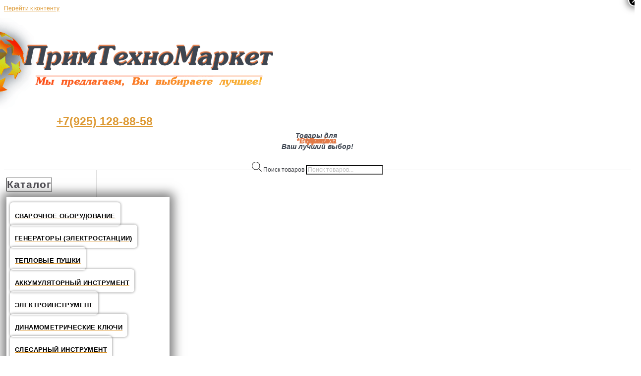

--- FILE ---
content_type: text/html; charset=UTF-8
request_url: https://tehnotools.ru/topor-800-gr-380-mm-derevjannaja-ruchka/
body_size: 56511
content:
<!DOCTYPE html><html lang="ru-RU" prefix="og: https://ogp.me/ns#"><head><meta charset="UTF-8"><script>if(navigator.userAgent.match(/MSIE|Internet Explorer/i)||navigator.userAgent.match(/Trident\/7\..*?rv:11/i)){var href=document.location.href;if(!href.match(/[?&]nowprocket/)){if(href.indexOf("?")==-1){if(href.indexOf("#")==-1){document.location.href=href+"?nowprocket=1"}else{document.location.href=href.replace("#","?nowprocket=1#")}}else{if(href.indexOf("#")==-1){document.location.href=href+"&nowprocket=1"}else{document.location.href=href.replace("#","&nowprocket=1#")}}}}</script><script>(()=>{class RocketLazyLoadScripts{constructor(){this.v="2.0.4",this.userEvents=["keydown","keyup","mousedown","mouseup","mousemove","mouseover","mouseout","touchmove","touchstart","touchend","touchcancel","wheel","click","dblclick","input"],this.attributeEvents=["onblur","onclick","oncontextmenu","ondblclick","onfocus","onmousedown","onmouseenter","onmouseleave","onmousemove","onmouseout","onmouseover","onmouseup","onmousewheel","onscroll","onsubmit"]}async t(){this.i(),this.o(),/iP(ad|hone)/.test(navigator.userAgent)&&this.h(),this.u(),this.l(this),this.m(),this.k(this),this.p(this),this._(),await Promise.all([this.R(),this.L()]),this.lastBreath=Date.now(),this.S(this),this.P(),this.D(),this.O(),this.M(),await this.C(this.delayedScripts.normal),await this.C(this.delayedScripts.defer),await this.C(this.delayedScripts.async),await this.T(),await this.F(),await this.j(),await this.A(),window.dispatchEvent(new Event("rocket-allScriptsLoaded")),this.everythingLoaded=!0,this.lastTouchEnd&&await new Promise(t=>setTimeout(t,500-Date.now()+this.lastTouchEnd)),this.I(),this.H(),this.U(),this.W()}i(){this.CSPIssue=sessionStorage.getItem("rocketCSPIssue"),document.addEventListener("securitypolicyviolation",t=>{this.CSPIssue||"script-src-elem"!==t.violatedDirective||"data"!==t.blockedURI||(this.CSPIssue=!0,sessionStorage.setItem("rocketCSPIssue",!0))},{isRocket:!0})}o(){window.addEventListener("pageshow",t=>{this.persisted=t.persisted,this.realWindowLoadedFired=!0},{isRocket:!0}),window.addEventListener("pagehide",()=>{this.onFirstUserAction=null},{isRocket:!0})}h(){let t;function e(e){t=e}window.addEventListener("touchstart",e,{isRocket:!0}),window.addEventListener("touchend",function i(o){o.changedTouches[0]&&t.changedTouches[0]&&Math.abs(o.changedTouches[0].pageX-t.changedTouches[0].pageX)<10&&Math.abs(o.changedTouches[0].pageY-t.changedTouches[0].pageY)<10&&o.timeStamp-t.timeStamp<200&&(window.removeEventListener("touchstart",e,{isRocket:!0}),window.removeEventListener("touchend",i,{isRocket:!0}),"INPUT"===o.target.tagName&&"text"===o.target.type||(o.target.dispatchEvent(new TouchEvent("touchend",{target:o.target,bubbles:!0})),o.target.dispatchEvent(new MouseEvent("mouseover",{target:o.target,bubbles:!0})),o.target.dispatchEvent(new PointerEvent("click",{target:o.target,bubbles:!0,cancelable:!0,detail:1,clientX:o.changedTouches[0].clientX,clientY:o.changedTouches[0].clientY})),event.preventDefault()))},{isRocket:!0})}q(t){this.userActionTriggered||("mousemove"!==t.type||this.firstMousemoveIgnored?"keyup"===t.type||"mouseover"===t.type||"mouseout"===t.type||(this.userActionTriggered=!0,this.onFirstUserAction&&this.onFirstUserAction()):this.firstMousemoveIgnored=!0),"click"===t.type&&t.preventDefault(),t.stopPropagation(),t.stopImmediatePropagation(),"touchstart"===this.lastEvent&&"touchend"===t.type&&(this.lastTouchEnd=Date.now()),"click"===t.type&&(this.lastTouchEnd=0),this.lastEvent=t.type,t.composedPath&&t.composedPath()[0].getRootNode()instanceof ShadowRoot&&(t.rocketTarget=t.composedPath()[0]),this.savedUserEvents.push(t)}u(){this.savedUserEvents=[],this.userEventHandler=this.q.bind(this),this.userEvents.forEach(t=>window.addEventListener(t,this.userEventHandler,{passive:!1,isRocket:!0})),document.addEventListener("visibilitychange",this.userEventHandler,{isRocket:!0})}U(){this.userEvents.forEach(t=>window.removeEventListener(t,this.userEventHandler,{passive:!1,isRocket:!0})),document.removeEventListener("visibilitychange",this.userEventHandler,{isRocket:!0}),this.savedUserEvents.forEach(t=>{(t.rocketTarget||t.target).dispatchEvent(new window[t.constructor.name](t.type,t))})}m(){const t="return false",e=Array.from(this.attributeEvents,t=>"data-rocket-"+t),i="["+this.attributeEvents.join("],[")+"]",o="[data-rocket-"+this.attributeEvents.join("],[data-rocket-")+"]",s=(e,i,o)=>{o&&o!==t&&(e.setAttribute("data-rocket-"+i,o),e["rocket"+i]=new Function("event",o),e.setAttribute(i,t))};new MutationObserver(t=>{for(const n of t)"attributes"===n.type&&(n.attributeName.startsWith("data-rocket-")||this.everythingLoaded?n.attributeName.startsWith("data-rocket-")&&this.everythingLoaded&&this.N(n.target,n.attributeName.substring(12)):s(n.target,n.attributeName,n.target.getAttribute(n.attributeName))),"childList"===n.type&&n.addedNodes.forEach(t=>{if(t.nodeType===Node.ELEMENT_NODE)if(this.everythingLoaded)for(const i of[t,...t.querySelectorAll(o)])for(const t of i.getAttributeNames())e.includes(t)&&this.N(i,t.substring(12));else for(const e of[t,...t.querySelectorAll(i)])for(const t of e.getAttributeNames())this.attributeEvents.includes(t)&&s(e,t,e.getAttribute(t))})}).observe(document,{subtree:!0,childList:!0,attributeFilter:[...this.attributeEvents,...e]})}I(){this.attributeEvents.forEach(t=>{document.querySelectorAll("[data-rocket-"+t+"]").forEach(e=>{this.N(e,t)})})}N(t,e){const i=t.getAttribute("data-rocket-"+e);i&&(t.setAttribute(e,i),t.removeAttribute("data-rocket-"+e))}k(t){Object.defineProperty(HTMLElement.prototype,"onclick",{get(){return this.rocketonclick||null},set(e){this.rocketonclick=e,this.setAttribute(t.everythingLoaded?"onclick":"data-rocket-onclick","this.rocketonclick(event)")}})}S(t){function e(e,i){let o=e[i];e[i]=null,Object.defineProperty(e,i,{get:()=>o,set(s){t.everythingLoaded?o=s:e["rocket"+i]=o=s}})}e(document,"onreadystatechange"),e(window,"onload"),e(window,"onpageshow");try{Object.defineProperty(document,"readyState",{get:()=>t.rocketReadyState,set(e){t.rocketReadyState=e},configurable:!0}),document.readyState="loading"}catch(t){console.log("WPRocket DJE readyState conflict, bypassing")}}l(t){this.originalAddEventListener=EventTarget.prototype.addEventListener,this.originalRemoveEventListener=EventTarget.prototype.removeEventListener,this.savedEventListeners=[],EventTarget.prototype.addEventListener=function(e,i,o){o&&o.isRocket||!t.B(e,this)&&!t.userEvents.includes(e)||t.B(e,this)&&!t.userActionTriggered||e.startsWith("rocket-")||t.everythingLoaded?t.originalAddEventListener.call(this,e,i,o):(t.savedEventListeners.push({target:this,remove:!1,type:e,func:i,options:o}),"mouseenter"!==e&&"mouseleave"!==e||t.originalAddEventListener.call(this,e,t.savedUserEvents.push,o))},EventTarget.prototype.removeEventListener=function(e,i,o){o&&o.isRocket||!t.B(e,this)&&!t.userEvents.includes(e)||t.B(e,this)&&!t.userActionTriggered||e.startsWith("rocket-")||t.everythingLoaded?t.originalRemoveEventListener.call(this,e,i,o):t.savedEventListeners.push({target:this,remove:!0,type:e,func:i,options:o})}}J(t,e){this.savedEventListeners=this.savedEventListeners.filter(i=>{let o=i.type,s=i.target||window;return e!==o||t!==s||(this.B(o,s)&&(i.type="rocket-"+o),this.$(i),!1)})}H(){EventTarget.prototype.addEventListener=this.originalAddEventListener,EventTarget.prototype.removeEventListener=this.originalRemoveEventListener,this.savedEventListeners.forEach(t=>this.$(t))}$(t){t.remove?this.originalRemoveEventListener.call(t.target,t.type,t.func,t.options):this.originalAddEventListener.call(t.target,t.type,t.func,t.options)}p(t){let e;function i(e){return t.everythingLoaded?e:e.split(" ").map(t=>"load"===t||t.startsWith("load.")?"rocket-jquery-load":t).join(" ")}function o(o){function s(e){const s=o.fn[e];o.fn[e]=o.fn.init.prototype[e]=function(){return this[0]===window&&t.userActionTriggered&&("string"==typeof arguments[0]||arguments[0]instanceof String?arguments[0]=i(arguments[0]):"object"==typeof arguments[0]&&Object.keys(arguments[0]).forEach(t=>{const e=arguments[0][t];delete arguments[0][t],arguments[0][i(t)]=e})),s.apply(this,arguments),this}}if(o&&o.fn&&!t.allJQueries.includes(o)){const e={DOMContentLoaded:[],"rocket-DOMContentLoaded":[]};for(const t in e)document.addEventListener(t,()=>{e[t].forEach(t=>t())},{isRocket:!0});o.fn.ready=o.fn.init.prototype.ready=function(i){function s(){parseInt(o.fn.jquery)>2?setTimeout(()=>i.bind(document)(o)):i.bind(document)(o)}return"function"==typeof i&&(t.realDomReadyFired?!t.userActionTriggered||t.fauxDomReadyFired?s():e["rocket-DOMContentLoaded"].push(s):e.DOMContentLoaded.push(s)),o([])},s("on"),s("one"),s("off"),t.allJQueries.push(o)}e=o}t.allJQueries=[],o(window.jQuery),Object.defineProperty(window,"jQuery",{get:()=>e,set(t){o(t)}})}P(){const t=new Map;document.write=document.writeln=function(e){const i=document.currentScript,o=document.createRange(),s=i.parentElement;let n=t.get(i);void 0===n&&(n=i.nextSibling,t.set(i,n));const c=document.createDocumentFragment();o.setStart(c,0),c.appendChild(o.createContextualFragment(e)),s.insertBefore(c,n)}}async R(){return new Promise(t=>{this.userActionTriggered?t():this.onFirstUserAction=t})}async L(){return new Promise(t=>{document.addEventListener("DOMContentLoaded",()=>{this.realDomReadyFired=!0,t()},{isRocket:!0})})}async j(){return this.realWindowLoadedFired?Promise.resolve():new Promise(t=>{window.addEventListener("load",t,{isRocket:!0})})}M(){this.pendingScripts=[];this.scriptsMutationObserver=new MutationObserver(t=>{for(const e of t)e.addedNodes.forEach(t=>{"SCRIPT"!==t.tagName||t.noModule||t.isWPRocket||this.pendingScripts.push({script:t,promise:new Promise(e=>{const i=()=>{const i=this.pendingScripts.findIndex(e=>e.script===t);i>=0&&this.pendingScripts.splice(i,1),e()};t.addEventListener("load",i,{isRocket:!0}),t.addEventListener("error",i,{isRocket:!0}),setTimeout(i,1e3)})})})}),this.scriptsMutationObserver.observe(document,{childList:!0,subtree:!0})}async F(){await this.X(),this.pendingScripts.length?(await this.pendingScripts[0].promise,await this.F()):this.scriptsMutationObserver.disconnect()}D(){this.delayedScripts={normal:[],async:[],defer:[]},document.querySelectorAll("script[type$=rocketlazyloadscript]").forEach(t=>{t.hasAttribute("data-rocket-src")?t.hasAttribute("async")&&!1!==t.async?this.delayedScripts.async.push(t):t.hasAttribute("defer")&&!1!==t.defer||"module"===t.getAttribute("data-rocket-type")?this.delayedScripts.defer.push(t):this.delayedScripts.normal.push(t):this.delayedScripts.normal.push(t)})}async _(){await this.L();let t=[];document.querySelectorAll("script[type$=rocketlazyloadscript][data-rocket-src]").forEach(e=>{let i=e.getAttribute("data-rocket-src");if(i&&!i.startsWith("data:")){i.startsWith("//")&&(i=location.protocol+i);try{const o=new URL(i).origin;o!==location.origin&&t.push({src:o,crossOrigin:e.crossOrigin||"module"===e.getAttribute("data-rocket-type")})}catch(t){}}}),t=[...new Map(t.map(t=>[JSON.stringify(t),t])).values()],this.Y(t,"preconnect")}async G(t){if(await this.K(),!0!==t.noModule||!("noModule"in HTMLScriptElement.prototype))return new Promise(e=>{let i;function o(){(i||t).setAttribute("data-rocket-status","executed"),e()}try{if(navigator.userAgent.includes("Firefox/")||""===navigator.vendor||this.CSPIssue)i=document.createElement("script"),[...t.attributes].forEach(t=>{let e=t.nodeName;"type"!==e&&("data-rocket-type"===e&&(e="type"),"data-rocket-src"===e&&(e="src"),i.setAttribute(e,t.nodeValue))}),t.text&&(i.text=t.text),t.nonce&&(i.nonce=t.nonce),i.hasAttribute("src")?(i.addEventListener("load",o,{isRocket:!0}),i.addEventListener("error",()=>{i.setAttribute("data-rocket-status","failed-network"),e()},{isRocket:!0}),setTimeout(()=>{i.isConnected||e()},1)):(i.text=t.text,o()),i.isWPRocket=!0,t.parentNode.replaceChild(i,t);else{const i=t.getAttribute("data-rocket-type"),s=t.getAttribute("data-rocket-src");i?(t.type=i,t.removeAttribute("data-rocket-type")):t.removeAttribute("type"),t.addEventListener("load",o,{isRocket:!0}),t.addEventListener("error",i=>{this.CSPIssue&&i.target.src.startsWith("data:")?(console.log("WPRocket: CSP fallback activated"),t.removeAttribute("src"),this.G(t).then(e)):(t.setAttribute("data-rocket-status","failed-network"),e())},{isRocket:!0}),s?(t.fetchPriority="high",t.removeAttribute("data-rocket-src"),t.src=s):t.src="data:text/javascript;base64,"+window.btoa(unescape(encodeURIComponent(t.text)))}}catch(i){t.setAttribute("data-rocket-status","failed-transform"),e()}});t.setAttribute("data-rocket-status","skipped")}async C(t){const e=t.shift();return e?(e.isConnected&&await this.G(e),this.C(t)):Promise.resolve()}O(){this.Y([...this.delayedScripts.normal,...this.delayedScripts.defer,...this.delayedScripts.async],"preload")}Y(t,e){this.trash=this.trash||[];let i=!0;var o=document.createDocumentFragment();t.forEach(t=>{const s=t.getAttribute&&t.getAttribute("data-rocket-src")||t.src;if(s&&!s.startsWith("data:")){const n=document.createElement("link");n.href=s,n.rel=e,"preconnect"!==e&&(n.as="script",n.fetchPriority=i?"high":"low"),t.getAttribute&&"module"===t.getAttribute("data-rocket-type")&&(n.crossOrigin=!0),t.crossOrigin&&(n.crossOrigin=t.crossOrigin),t.integrity&&(n.integrity=t.integrity),t.nonce&&(n.nonce=t.nonce),o.appendChild(n),this.trash.push(n),i=!1}}),document.head.appendChild(o)}W(){this.trash.forEach(t=>t.remove())}async T(){try{document.readyState="interactive"}catch(t){}this.fauxDomReadyFired=!0;try{await this.K(),this.J(document,"readystatechange"),document.dispatchEvent(new Event("rocket-readystatechange")),await this.K(),document.rocketonreadystatechange&&document.rocketonreadystatechange(),await this.K(),this.J(document,"DOMContentLoaded"),document.dispatchEvent(new Event("rocket-DOMContentLoaded")),await this.K(),this.J(window,"DOMContentLoaded"),window.dispatchEvent(new Event("rocket-DOMContentLoaded"))}catch(t){console.error(t)}}async A(){try{document.readyState="complete"}catch(t){}try{await this.K(),this.J(document,"readystatechange"),document.dispatchEvent(new Event("rocket-readystatechange")),await this.K(),document.rocketonreadystatechange&&document.rocketonreadystatechange(),await this.K(),this.J(window,"load"),window.dispatchEvent(new Event("rocket-load")),await this.K(),window.rocketonload&&window.rocketonload(),await this.K(),this.allJQueries.forEach(t=>t(window).trigger("rocket-jquery-load")),await this.K(),this.J(window,"pageshow");const t=new Event("rocket-pageshow");t.persisted=this.persisted,window.dispatchEvent(t),await this.K(),window.rocketonpageshow&&window.rocketonpageshow({persisted:this.persisted})}catch(t){console.error(t)}}async K(){Date.now()-this.lastBreath>45&&(await this.X(),this.lastBreath=Date.now())}async X(){return document.hidden?new Promise(t=>setTimeout(t)):new Promise(t=>requestAnimationFrame(t))}B(t,e){return e===document&&"readystatechange"===t||(e===document&&"DOMContentLoaded"===t||(e===window&&"DOMContentLoaded"===t||(e===window&&"load"===t||e===window&&"pageshow"===t)))}static run(){(new RocketLazyLoadScripts).t()}}RocketLazyLoadScripts.run()})();</script> <link rel="profile" href="http://gmpg.org/xfn/11"><link rel="pingback" href="https://tehnotools.ru/xmlrpc.php"><meta name="viewport" content="width=device-width, initial-scale=1"/> <title>Топор 800 гр 380 мм (деревянная ручка). YT-8002 — купить в интернет-магазине ПримТехноМаркет</title><meta name="robots" content="follow, index, max-snippet:-1, max-video-preview:-1, max-image-preview:large"/><link rel="canonical" href="https://tehnotools.ru/topor-800-gr-380-mm-derevjannaja-ruchka/"/><meta property="og:locale" content="ru_RU"/><meta property="og:type" content="product"/><meta property="og:title" content="Топор 800 гр 380 мм (деревянная ручка). YT-8002 — купить в интернет-магазине ПримТехноМаркет"/><meta property="og:description" content="&lt;a href=&quot;http://tehnotools.ru/wp-content/uploads/2022/02/ktk-avtoinstrument.png&quot;&gt;&lt;img class=&quot;alignnone wp-image-23866&quot; src=&quot;http://tehnotools.ru/wp-content/uploads/2022/02/ktk-avtoinstrument-300x300.png&quot; alt=&quot;КТК Автоинструмент&quot; width=&quot;146&quot; height=&quot;146&quot; /&gt;&lt;/a&gt;"/><meta property="og:url" content="https://tehnotools.ru/topor-800-gr-380-mm-derevjannaja-ruchka/"/><meta property="og:site_name" content="ПримТехноМаркет"/><meta property="og:updated_time" content="2022-02-01T10:04:08+00:00"/><meta property="og:image" content="https://tehnotools.ru/wp-content/uploads/2022/01/yt-8002.png"/><meta property="og:image:secure_url" content="https://tehnotools.ru/wp-content/uploads/2022/01/yt-8002.png"/><meta property="og:image:width" content="1080"/><meta property="og:image:height" content="1080"/><meta property="og:image:alt" content="Топор 800 гр 380 мм (деревянная ручка)."/><meta property="og:image:type" content="image/png"/><meta property="product:brand" content="YATO"/><meta property="product:price:amount" content="1250"/><meta property="product:price:currency" content="RUB"/><meta property="product:availability" content="instock"/><meta property="product:retailer_item_id" content="YT-8002"/><meta name="twitter:card" content="summary_large_image"/><meta name="twitter:title" content="Топор 800 гр 380 мм (деревянная ручка). YT-8002 — купить в интернет-магазине ПримТехноМаркет"/><meta name="twitter:description" content="&lt;a href=&quot;http://tehnotools.ru/wp-content/uploads/2022/02/ktk-avtoinstrument.png&quot;&gt;&lt;img class=&quot;alignnone wp-image-23866&quot; src=&quot;http://tehnotools.ru/wp-content/uploads/2022/02/ktk-avtoinstrument-300x300.png&quot; alt=&quot;КТК Автоинструмент&quot; width=&quot;146&quot; height=&quot;146&quot; /&gt;&lt;/a&gt;"/><meta name="twitter:image" content="https://tehnotools.ru/wp-content/uploads/2022/01/yt-8002.png"/><style id='wp-img-auto-sizes-contain-inline-css' type='text/css'>img:is([sizes=auto i],[sizes^="auto," i]){contain-intrinsic-size:3000px 1500px} /*# sourceURL=wp-img-auto-sizes-contain-inline-css */</style><link data-minify="1" rel='stylesheet' id='formidable-css' href='https://tehnotools.ru/wp-content/cache/background-css/1/tehnotools.ru/wp-content/cache/min/1/wp-content/plugins/formidable/css/formidableforms.css?ver=1767708489&wpr_t=1767752978' type='text/css' media='all'/><link data-minify="1" rel='stylesheet' id='jet-menu-hfe-css' href='https://tehnotools.ru/wp-content/cache/min/1/wp-content/plugins/jet-menu/integration/plugins/header-footer-elementor/assets/css/style.css?ver=1767708489' type='text/css' media='all'/><link data-minify="1" rel='stylesheet' id='swiper-css' href='https://tehnotools.ru/wp-content/cache/min/1/wp-content/plugins/elementor/assets/lib/swiper/v8/css/swiper.min.css?ver=1767708489' type='text/css' media='all'/><link rel='stylesheet' id='e-swiper-css' href='https://tehnotools.ru/wp-content/plugins/elementor/assets/css/conditionals/e-swiper.min.css' type='text/css' media='all'/><link data-minify="1" rel='stylesheet' id='hfe-widgets-style-css' href='https://tehnotools.ru/wp-content/cache/min/1/wp-content/plugins/header-footer-elementor/inc/widgets-css/frontend.css?ver=1767708489' type='text/css' media='all'/><link data-minify="1" rel='stylesheet' id='hfe-woo-product-grid-css' href='https://tehnotools.ru/wp-content/cache/min/1/wp-content/plugins/header-footer-elementor/inc/widgets-css/woo-products.css?ver=1767708489' type='text/css' media='all'/><style id='classic-theme-styles-inline-css' type='text/css'>/*! This file is auto-generated */ .wp-block-button__link{color:#fff;background-color:#32373c;border-radius:9999px;box-shadow:none;text-decoration:none;padding:calc(.667em + 2px) calc(1.333em + 2px);font-size:1.125em}.wp-block-file__button{background:#32373c;color:#fff;text-decoration:none} /*# sourceURL=/wp-includes/css/classic-themes.min.css */</style><link rel='stylesheet' id='wp-components-css' href='https://tehnotools.ru/wp-includes/css/dist/components/style.min.css' type='text/css' media='all'/><link rel='stylesheet' id='wp-preferences-css' href='https://tehnotools.ru/wp-includes/css/dist/preferences/style.min.css' type='text/css' media='all'/><link rel='stylesheet' id='wp-block-editor-css' href='https://tehnotools.ru/wp-includes/css/dist/block-editor/style.min.css' type='text/css' media='all'/><link data-minify="1" rel='stylesheet' id='popup-maker-block-library-style-css' href='https://tehnotools.ru/wp-content/cache/min/1/wp-content/plugins/popup-maker/dist/packages/block-library-style.css?ver=1767708489' type='text/css' media='all'/><style id='global-styles-inline-css' type='text/css'>:root{--wp--preset--aspect-ratio--square: 1;--wp--preset--aspect-ratio--4-3: 4/3;--wp--preset--aspect-ratio--3-4: 3/4;--wp--preset--aspect-ratio--3-2: 3/2;--wp--preset--aspect-ratio--2-3: 2/3;--wp--preset--aspect-ratio--16-9: 16/9;--wp--preset--aspect-ratio--9-16: 9/16;--wp--preset--color--black: #000000;--wp--preset--color--cyan-bluish-gray: #abb8c3;--wp--preset--color--white: #ffffff;--wp--preset--color--pale-pink: #f78da7;--wp--preset--color--vivid-red: #cf2e2e;--wp--preset--color--luminous-vivid-orange: #ff6900;--wp--preset--color--luminous-vivid-amber: #fcb900;--wp--preset--color--light-green-cyan: #7bdcb5;--wp--preset--color--vivid-green-cyan: #00d084;--wp--preset--color--pale-cyan-blue: #8ed1fc;--wp--preset--color--vivid-cyan-blue: #0693e3;--wp--preset--color--vivid-purple: #9b51e0;--wp--preset--gradient--vivid-cyan-blue-to-vivid-purple: linear-gradient(135deg,rgb(6,147,227) 0%,rgb(155,81,224) 100%);--wp--preset--gradient--light-green-cyan-to-vivid-green-cyan: linear-gradient(135deg,rgb(122,220,180) 0%,rgb(0,208,130) 100%);--wp--preset--gradient--luminous-vivid-amber-to-luminous-vivid-orange: linear-gradient(135deg,rgb(252,185,0) 0%,rgb(255,105,0) 100%);--wp--preset--gradient--luminous-vivid-orange-to-vivid-red: linear-gradient(135deg,rgb(255,105,0) 0%,rgb(207,46,46) 100%);--wp--preset--gradient--very-light-gray-to-cyan-bluish-gray: linear-gradient(135deg,rgb(238,238,238) 0%,rgb(169,184,195) 100%);--wp--preset--gradient--cool-to-warm-spectrum: linear-gradient(135deg,rgb(74,234,220) 0%,rgb(151,120,209) 20%,rgb(207,42,186) 40%,rgb(238,44,130) 60%,rgb(251,105,98) 80%,rgb(254,248,76) 100%);--wp--preset--gradient--blush-light-purple: linear-gradient(135deg,rgb(255,206,236) 0%,rgb(152,150,240) 100%);--wp--preset--gradient--blush-bordeaux: linear-gradient(135deg,rgb(254,205,165) 0%,rgb(254,45,45) 50%,rgb(107,0,62) 100%);--wp--preset--gradient--luminous-dusk: linear-gradient(135deg,rgb(255,203,112) 0%,rgb(199,81,192) 50%,rgb(65,88,208) 100%);--wp--preset--gradient--pale-ocean: linear-gradient(135deg,rgb(255,245,203) 0%,rgb(182,227,212) 50%,rgb(51,167,181) 100%);--wp--preset--gradient--electric-grass: linear-gradient(135deg,rgb(202,248,128) 0%,rgb(113,206,126) 100%);--wp--preset--gradient--midnight: linear-gradient(135deg,rgb(2,3,129) 0%,rgb(40,116,252) 100%);--wp--preset--font-size--small: 13px;--wp--preset--font-size--medium: 20px;--wp--preset--font-size--large: 36px;--wp--preset--font-size--x-large: 42px;--wp--preset--spacing--20: 0.44rem;--wp--preset--spacing--30: 0.67rem;--wp--preset--spacing--40: 1rem;--wp--preset--spacing--50: 1.5rem;--wp--preset--spacing--60: 2.25rem;--wp--preset--spacing--70: 3.38rem;--wp--preset--spacing--80: 5.06rem;--wp--preset--shadow--natural: 6px 6px 9px rgba(0, 0, 0, 0.2);--wp--preset--shadow--deep: 12px 12px 50px rgba(0, 0, 0, 0.4);--wp--preset--shadow--sharp: 6px 6px 0px rgba(0, 0, 0, 0.2);--wp--preset--shadow--outlined: 6px 6px 0px -3px rgb(255, 255, 255), 6px 6px rgb(0, 0, 0);--wp--preset--shadow--crisp: 6px 6px 0px rgb(0, 0, 0);}:where(.is-layout-flex){gap: 0.5em;}:where(.is-layout-grid){gap: 0.5em;}body .is-layout-flex{display: flex;}.is-layout-flex{flex-wrap: wrap;align-items: center;}.is-layout-flex > :is(*, div){margin: 0;}body .is-layout-grid{display: grid;}.is-layout-grid > :is(*, div){margin: 0;}:where(.wp-block-columns.is-layout-flex){gap: 2em;}:where(.wp-block-columns.is-layout-grid){gap: 2em;}:where(.wp-block-post-template.is-layout-flex){gap: 1.25em;}:where(.wp-block-post-template.is-layout-grid){gap: 1.25em;}.has-black-color{color: var(--wp--preset--color--black) !important;}.has-cyan-bluish-gray-color{color: var(--wp--preset--color--cyan-bluish-gray) !important;}.has-white-color{color: var(--wp--preset--color--white) !important;}.has-pale-pink-color{color: var(--wp--preset--color--pale-pink) !important;}.has-vivid-red-color{color: var(--wp--preset--color--vivid-red) !important;}.has-luminous-vivid-orange-color{color: var(--wp--preset--color--luminous-vivid-orange) !important;}.has-luminous-vivid-amber-color{color: var(--wp--preset--color--luminous-vivid-amber) !important;}.has-light-green-cyan-color{color: var(--wp--preset--color--light-green-cyan) !important;}.has-vivid-green-cyan-color{color: var(--wp--preset--color--vivid-green-cyan) !important;}.has-pale-cyan-blue-color{color: var(--wp--preset--color--pale-cyan-blue) !important;}.has-vivid-cyan-blue-color{color: var(--wp--preset--color--vivid-cyan-blue) !important;}.has-vivid-purple-color{color: var(--wp--preset--color--vivid-purple) !important;}.has-black-background-color{background-color: var(--wp--preset--color--black) !important;}.has-cyan-bluish-gray-background-color{background-color: var(--wp--preset--color--cyan-bluish-gray) !important;}.has-white-background-color{background-color: var(--wp--preset--color--white) !important;}.has-pale-pink-background-color{background-color: var(--wp--preset--color--pale-pink) !important;}.has-vivid-red-background-color{background-color: var(--wp--preset--color--vivid-red) !important;}.has-luminous-vivid-orange-background-color{background-color: var(--wp--preset--color--luminous-vivid-orange) !important;}.has-luminous-vivid-amber-background-color{background-color: var(--wp--preset--color--luminous-vivid-amber) !important;}.has-light-green-cyan-background-color{background-color: var(--wp--preset--color--light-green-cyan) !important;}.has-vivid-green-cyan-background-color{background-color: var(--wp--preset--color--vivid-green-cyan) !important;}.has-pale-cyan-blue-background-color{background-color: var(--wp--preset--color--pale-cyan-blue) !important;}.has-vivid-cyan-blue-background-color{background-color: var(--wp--preset--color--vivid-cyan-blue) !important;}.has-vivid-purple-background-color{background-color: var(--wp--preset--color--vivid-purple) !important;}.has-black-border-color{border-color: var(--wp--preset--color--black) !important;}.has-cyan-bluish-gray-border-color{border-color: var(--wp--preset--color--cyan-bluish-gray) !important;}.has-white-border-color{border-color: var(--wp--preset--color--white) !important;}.has-pale-pink-border-color{border-color: var(--wp--preset--color--pale-pink) !important;}.has-vivid-red-border-color{border-color: var(--wp--preset--color--vivid-red) !important;}.has-luminous-vivid-orange-border-color{border-color: var(--wp--preset--color--luminous-vivid-orange) !important;}.has-luminous-vivid-amber-border-color{border-color: var(--wp--preset--color--luminous-vivid-amber) !important;}.has-light-green-cyan-border-color{border-color: var(--wp--preset--color--light-green-cyan) !important;}.has-vivid-green-cyan-border-color{border-color: var(--wp--preset--color--vivid-green-cyan) !important;}.has-pale-cyan-blue-border-color{border-color: var(--wp--preset--color--pale-cyan-blue) !important;}.has-vivid-cyan-blue-border-color{border-color: var(--wp--preset--color--vivid-cyan-blue) !important;}.has-vivid-purple-border-color{border-color: var(--wp--preset--color--vivid-purple) !important;}.has-vivid-cyan-blue-to-vivid-purple-gradient-background{background: var(--wp--preset--gradient--vivid-cyan-blue-to-vivid-purple) !important;}.has-light-green-cyan-to-vivid-green-cyan-gradient-background{background: var(--wp--preset--gradient--light-green-cyan-to-vivid-green-cyan) !important;}.has-luminous-vivid-amber-to-luminous-vivid-orange-gradient-background{background: var(--wp--preset--gradient--luminous-vivid-amber-to-luminous-vivid-orange) !important;}.has-luminous-vivid-orange-to-vivid-red-gradient-background{background: var(--wp--preset--gradient--luminous-vivid-orange-to-vivid-red) !important;}.has-very-light-gray-to-cyan-bluish-gray-gradient-background{background: var(--wp--preset--gradient--very-light-gray-to-cyan-bluish-gray) !important;}.has-cool-to-warm-spectrum-gradient-background{background: var(--wp--preset--gradient--cool-to-warm-spectrum) !important;}.has-blush-light-purple-gradient-background{background: var(--wp--preset--gradient--blush-light-purple) !important;}.has-blush-bordeaux-gradient-background{background: var(--wp--preset--gradient--blush-bordeaux) !important;}.has-luminous-dusk-gradient-background{background: var(--wp--preset--gradient--luminous-dusk) !important;}.has-pale-ocean-gradient-background{background: var(--wp--preset--gradient--pale-ocean) !important;}.has-electric-grass-gradient-background{background: var(--wp--preset--gradient--electric-grass) !important;}.has-midnight-gradient-background{background: var(--wp--preset--gradient--midnight) !important;}.has-small-font-size{font-size: var(--wp--preset--font-size--small) !important;}.has-medium-font-size{font-size: var(--wp--preset--font-size--medium) !important;}.has-large-font-size{font-size: var(--wp--preset--font-size--large) !important;}.has-x-large-font-size{font-size: var(--wp--preset--font-size--x-large) !important;} :where(.wp-block-post-template.is-layout-flex){gap: 1.25em;}:where(.wp-block-post-template.is-layout-grid){gap: 1.25em;} :where(.wp-block-term-template.is-layout-flex){gap: 1.25em;}:where(.wp-block-term-template.is-layout-grid){gap: 1.25em;} :where(.wp-block-columns.is-layout-flex){gap: 2em;}:where(.wp-block-columns.is-layout-grid){gap: 2em;} :root :where(.wp-block-pullquote){font-size: 1.5em;line-height: 1.6;} /*# sourceURL=global-styles-inline-css */</style><link rel='stylesheet' id='photoswipe-css' href='https://tehnotools.ru/wp-content/cache/background-css/1/tehnotools.ru/wp-content/plugins/woocommerce/assets/css/photoswipe/photoswipe.min.css?wpr_t=1767752978' type='text/css' media='all'/><link rel='stylesheet' id='photoswipe-default-skin-css' href='https://tehnotools.ru/wp-content/cache/background-css/1/tehnotools.ru/wp-content/plugins/woocommerce/assets/css/photoswipe/default-skin/default-skin.min.css?wpr_t=1767752978' type='text/css' media='all'/><style id='woocommerce-inline-inline-css' type='text/css'>.woocommerce form .form-row .required { visibility: visible; } /*# sourceURL=woocommerce-inline-inline-css */</style><link data-minify="1" rel='stylesheet' id='contactus.css-css' href='https://tehnotools.ru/wp-content/cache/background-css/1/tehnotools.ru/wp-content/cache/min/1/wp-content/plugins/ar-contactus/res/css/contactus.min.css?ver=1767708489&wpr_t=1767752978' type='text/css' media='all'/><link data-minify="1" rel='stylesheet' id='contactus.generated.desktop.css-css' href='https://tehnotools.ru/wp-content/cache/min/1/wp-content/plugins/ar-contactus/res/css/generated-desktop.css?ver=1767708489' type='text/css' media='all'/><link data-minify="1" rel='stylesheet' id='hfe-style-css' href='https://tehnotools.ru/wp-content/cache/min/1/wp-content/plugins/header-footer-elementor/assets/css/header-footer-elementor.css?ver=1767708489' type='text/css' media='all'/><link rel='stylesheet' id='jet-blocks-css' href='https://tehnotools.ru/wp-content/uploads/elementor/css/custom-jet-blocks.css' type='text/css' media='all'/><link data-minify="1" rel='stylesheet' id='elementor-icons-css' href='https://tehnotools.ru/wp-content/cache/min/1/wp-content/plugins/elementor/assets/lib/eicons/css/elementor-icons.min.css?ver=1767708489' type='text/css' media='all'/><link rel='stylesheet' id='elementor-frontend-css' href='https://tehnotools.ru/wp-content/plugins/elementor/assets/css/frontend.min.css' type='text/css' media='all'/><link rel='stylesheet' id='elementor-post-2887-css' href='https://tehnotools.ru/wp-content/uploads/elementor/css/post-2887.css' type='text/css' media='all'/><link data-minify="1" rel='stylesheet' id='jet-tabs-frontend-css' href='https://tehnotools.ru/wp-content/cache/background-css/1/tehnotools.ru/wp-content/cache/min/1/wp-content/plugins/jet-tabs/assets/css/jet-tabs-frontend.css?ver=1767708489&wpr_t=1767752978' type='text/css' media='all'/><link data-minify="1" rel='stylesheet' id='jet-tricks-frontend-css' href='https://tehnotools.ru/wp-content/cache/min/1/wp-content/plugins/jet-tricks/assets/css/jet-tricks-frontend.css?ver=1767708489' type='text/css' media='all'/><link rel='stylesheet' id='dgwt-wcas-style-css' href='https://tehnotools.ru/wp-content/cache/background-css/1/tehnotools.ru/wp-content/plugins/ajax-search-for-woocommerce/assets/css/style.min.css?wpr_t=1767752978' type='text/css' media='all'/><link rel='preload' as='font' type='font/woff2' crossorigin='anonymous' id='tinvwl-webfont-font-css' href='https://tehnotools.ru/wp-content/plugins/ti-woocommerce-wishlist/assets/fonts/tinvwl-webfont.woff2' media='all'/><link data-minify="1" rel='stylesheet' id='tinvwl-webfont-css' href='https://tehnotools.ru/wp-content/cache/min/1/wp-content/plugins/ti-woocommerce-wishlist/assets/css/webfont.min.css?ver=1767708489' type='text/css' media='all'/><link rel='stylesheet' id='tinvwl-css' href='https://tehnotools.ru/wp-content/plugins/ti-woocommerce-wishlist/assets/css/public.min.css' type='text/css' media='all'/><link data-minify="1" rel='stylesheet' id='font-awesome-css' href='https://tehnotools.ru/wp-content/cache/min/1/wp-content/plugins/elementor/assets/lib/font-awesome/css/font-awesome.min.css?ver=1767708489' type='text/css' media='all'/><link data-minify="1" rel='stylesheet' id='kava-theme-style-css' href='https://tehnotools.ru/wp-content/cache/min/1/wp-content/themes/kava/style.css?ver=1767708489' type='text/css' media='all'/><style id='kava-theme-style-inline-css' type='text/css'>/* #Typography */body {font-style: normal;font-weight: 300;font-size: 12px;line-height: 1.6;font-family: Tahoma, Geneva, sans-serif;letter-spacing: 0px;text-align: left;color: #3b3d42;}h1,.h1-style {font-style: normal;font-weight: 500;font-size: 34px;line-height: 1.4;font-family: Tahoma, Geneva, sans-serif;letter-spacing: 0px;text-align: inherit;color: #3b3d42;}h2,.h2-style {font-style: normal;font-weight: 400;font-size: 8px;line-height: 1.4;font-family: Tahoma, Geneva, sans-serif;letter-spacing: 0px;text-align: inherit;color: #3b3d42;}h3,.h3-style {font-style: normal;font-weight: 400;font-size: 17px;line-height: 1.4;font-family: Tahoma, Geneva, sans-serif;letter-spacing: 0px;text-align: inherit;color: #3b3d42;}h4,.h4-style {font-style: normal;font-weight: 400;font-size: 20px;line-height: 1.5;font-family: Tahoma, Geneva, sans-serif;letter-spacing: 0px;text-align: inherit;color: #3b3d42;}h5,.h5-style {font-style: normal;font-weight: 300;font-size: 18px;line-height: 1.5;font-family: Roboto, sans-serif;letter-spacing: 0px;text-align: inherit;color: #3b3d42;}h6,.h6-style {font-style: normal;font-weight: 500;font-size: 14px;line-height: 1.5;font-family: Roboto, sans-serif;letter-spacing: 0px;text-align: inherit;color: #3b3d42;}@media (min-width: 1200px) {h1,.h1-style { font-size: 56px; }h2,.h2-style { font-size: 12px; }h3,.h3-style { font-size: 22px; }}a,h1 a:hover,h2 a:hover,h3 a:hover,h4 a:hover,h5 a:hover,h6 a:hover { color: #dd9933; }a:hover { color: #3b3d42; }blockquote {color: #398ffc;}/* #Header */.site-header__wrap {background-color: #ffffff;background-repeat: repeat;background-position: center top;background-attachment: scroll;;}/* ##Top Panel */.top-panel {color: #a1a2a4;background-color: #ffffff;}/* #Main Menu */.main-navigation {font-style: normal;font-weight: 400;font-size: 15px;line-height: 1.4;font-family: Tahoma, Geneva, sans-serif;letter-spacing: 0px;}.main-navigation a,.menu-item-has-children:before {color: #a1a2a4;}.main-navigation a:hover,.main-navigation .current_page_item>a,.main-navigation .current-menu-item>a,.main-navigation .current_page_ancestor>a,.main-navigation .current-menu-ancestor>a {color: #3b3d42;}/* #Mobile Menu */.mobile-menu-toggle-button {color: #ffffff;background-color: #398ffc;}/* #Social */.social-list a {color: #a1a2a4;}.social-list a:hover {color: #398ffc;}/* #Breadcrumbs */.breadcrumbs_item {font-style: normal;font-weight: 400;font-size: 12px;line-height: 1.5;font-family: Tahoma, Geneva, sans-serif;letter-spacing: 0px;}.breadcrumbs_item_sep,.breadcrumbs_item_link {color: #a1a2a4;}.breadcrumbs_item_link:hover {color: #398ffc;}/* #Post navigation */.post-navigation-container i {color: #a1a2a4;}.post-navigation-container .nav-links a:hover .post-title,.post-navigation-container .nav-links a:hover .nav-text {color: #dd9933;}.post-navigation-container .nav-links a:hover i {color: #3b3d42;}/* #Pagination */.posts-list-navigation .pagination .page-numbers,.page-links > span,.page-links > a {color: #a1a2a4;}.posts-list-navigation .pagination a.page-numbers:hover,.posts-list-navigation .pagination .page-numbers.current,.page-links > a:hover,.page-links > span {color: #3b3d42;}.posts-list-navigation .pagination .next,.posts-list-navigation .pagination .prev {color: #dd9933;}.posts-list-navigation .pagination .next:hover,.posts-list-navigation .pagination .prev:hover {color: #3b3d42;}/* #Button Appearance Styles (regular scheme) */.btn,button,input[type='button'],input[type='reset'],input[type='submit'] {font-style: normal;font-weight: 600;font-size: 11px;line-height: 1;font-family: Tahoma, Geneva, sans-serif;letter-spacing: 1px;color: #ffffff;background-color: #398ffc;}.btn:hover,button:hover,input[type='button']:hover,input[type='reset']:hover,input[type='submit']:hover,input[type='reset']:hover {color: #ffffff;background-color: rgb(95,181,255);}.btn.invert-button {color: #ffffff;}.btn.invert-button:hover {color: #ffffff;border-color: #398ffc;background-color: #398ffc;}/* #Totop Button */#toTop {padding: 0px 0px;border-radius: 0px;background-color: ;color: ;}#toTop:hover {background-color: ;color: ;}input,optgroup,select,textarea {font-size: 12px;}/* #Comment, Contact, Password Forms */.comment-form .submit,.wpcf7-submit,.post-password-form label + input {font-style: normal;font-weight: 600;font-size: 11px;line-height: 1;font-family: Tahoma, Geneva, sans-serif;letter-spacing: 1px;color: #ffffff;background-color: #398ffc;}.comment-form .submit:hover,.wpcf7-submit:hover,.post-password-form label + input:hover {color: #ffffff;background-color: rgb(95,181,255);}.comment-reply-title {font-style: normal;font-weight: 400;font-size: 20px;line-height: 1.5;font-family: Tahoma, Geneva, sans-serif;letter-spacing: 0px;color: #3b3d42;}/* Cookies consent */.comment-form-cookies-consent input[type='checkbox']:checked ~ label[for=wp-comment-cookies-consent]:before {color: #ffffff;border-color: #398ffc;background-color: #398ffc;}/* #Comment Reply Link */#cancel-comment-reply-link {color: #dd9933;}#cancel-comment-reply-link:hover {color: #3b3d42;}/* #Comment item */.comment-body .fn {font-style: normal;font-weight: 500;font-size: 14px;line-height: 1.5;font-family: Roboto, sans-serif;letter-spacing: 0px;color: #3b3d42;}.comment-date__time {color: #a1a2a4;}.comment-reply-link {font-style: normal;font-weight: 600;font-size: 11px;line-height: 1;font-family: Tahoma, Geneva, sans-serif;letter-spacing: 1px;}/* #Input Placeholders */::-webkit-input-placeholder { color: #a1a2a4; }::-moz-placeholder{ color: #a1a2a4; }:-moz-placeholder{ color: #a1a2a4; }:-ms-input-placeholder{ color: #a1a2a4; }/* #Entry Meta */.posted-on,.cat-links,.byline,.tags-links {color: #a1a2a4;}.comments-button {color: #a1a2a4;}.comments-button:hover {color: #ffffff;background-color: #398ffc;}.btn-style .post-categories a {color: #ffffff;background-color: #398ffc;}.btn-style .post-categories a:hover {color: #ffffff;background-color: rgb(95,181,255);}.sticky-label {color: #ffffff;background-color: #398ffc;}/* Posts List Item Invert */.invert-hover.has-post-thumbnail:hover,.invert-hover.has-post-thumbnail:hover .posted-on,.invert-hover.has-post-thumbnail:hover .cat-links,.invert-hover.has-post-thumbnail:hover .byline,.invert-hover.has-post-thumbnail:hover .tags-links,.invert-hover.has-post-thumbnail:hover .entry-meta,.invert-hover.has-post-thumbnail:hover a,.invert-hover.has-post-thumbnail:hover .btn-icon,.invert-item.has-post-thumbnail,.invert-item.has-post-thumbnail .posted-on,.invert-item.has-post-thumbnail .cat-links,.invert-item.has-post-thumbnail .byline,.invert-item.has-post-thumbnail .tags-links,.invert-item.has-post-thumbnail .entry-meta,.invert-item.has-post-thumbnail a,.invert-item.has-post-thumbnail .btn:hover,.invert-item.has-post-thumbnail .btn-style .post-categories a:hover,.invert,.invert .entry-title,.invert a,.invert .byline,.invert .posted-on,.invert .cat-links,.invert .tags-links {color: #ffffff;}.invert-hover.has-post-thumbnail:hover a:hover,.invert-hover.has-post-thumbnail:hover .btn-icon:hover,.invert-item.has-post-thumbnail a:hover,.invert a:hover {color: #dd9933;}.invert-hover.has-post-thumbnail .btn,.invert-item.has-post-thumbnail .comments-button,.posts-list--default.list-style-v10 .invert.default-item .comments-button{color: #ffffff;background-color: #398ffc;}.invert-hover.has-post-thumbnail .btn:hover,.invert-item.has-post-thumbnail .comments-button:hover,.posts-list--default.list-style-v10 .invert.default-item .comments-button:hover {color: #dd9933;background-color: #ffffff;}/* Default Posts List */.list-style-v8 .comments-link {color: #a1a2a4;}.list-style-v8 .comments-link:hover {color: #3b3d42;}/* Creative Posts List */.creative-item .entry-title a:hover {color: #dd9933;}.list-style-default .creative-item a,.creative-item .btn-icon {color: #a1a2a4;}.list-style-default .creative-item a:hover,.creative-item .btn-icon:hover {color: #dd9933;}.list-style-default .creative-item .btn,.list-style-default .creative-item .btn:hover,.list-style-default .creative-item .comments-button:hover {color: #ffffff;}.creative-item__title-first-letter {font-style: normal;font-weight: 500;font-family: Tahoma, Geneva, sans-serif;color: #3b3d42;}.posts-list--creative.list-style-v10 .creative-item:before {background-color: #398ffc;box-shadow: 0px 0px 0px 8px rgba(57,143,252,0.25);}.posts-list--creative.list-style-v10 .creative-item__post-date {font-style: normal;font-weight: 400;font-size: 20px;line-height: 1.5;font-family: Tahoma, Geneva, sans-serif;letter-spacing: 0px;color: #dd9933;}.posts-list--creative.list-style-v10 .creative-item__post-date a {color: #dd9933;}.posts-list--creative.list-style-v10 .creative-item__post-date a:hover {color: #3b3d42;}/* Creative Posts List style-v2 */.list-style-v2 .creative-item .entry-title,.list-style-v9 .creative-item .entry-title {font-style: normal;font-weight: 400;font-size: 20px;line-height: 1.5;font-family: Tahoma, Geneva, sans-serif;letter-spacing: 0px;}/* Image Post Format */.post_format-post-format-image .post-thumbnail__link:before {color: #ffffff;background-color: #398ffc;}/* Gallery Post Format */.post_format-post-format-gallery .swiper-button-prev,.post_format-post-format-gallery .swiper-button-next {color: #a1a2a4;}.post_format-post-format-gallery .swiper-button-prev:hover,.post_format-post-format-gallery .swiper-button-next:hover {color: #3b3d42;}/* Link Post Format */.post_format-post-format-quote .post-format-quote {color: #ffffff;background-color: #398ffc;}.post_format-post-format-quote .post-format-quote:before {color: #398ffc;background-color: #ffffff;}/* Post Author */.post-author__title a {color: #dd9933;}.post-author__title a:hover {color: #3b3d42;}.invert .post-author__title a {color: #ffffff;}.invert .post-author__title a:hover {color: #dd9933;}/* Single Post */.single-post blockquote {border-color: #398ffc;}.single-post:not(.post-template-single-layout-4):not(.post-template-single-layout-7) .tags-links a:hover {color: #ffffff;border-color: #398ffc;background-color: #398ffc;}.single-header-3 .post-author .byline,.single-header-4 .post-author .byline,.single-header-5 .post-author .byline {font-style: normal;font-weight: 400;font-size: 20px;line-height: 1.5;font-family: Tahoma, Geneva, sans-serif;letter-spacing: 0px;}.single-header-8,.single-header-10 .entry-header {background-color: #398ffc;}.single-header-8.invert a:hover,.single-header-10.invert a:hover {color: rgba(255,255,255,0.5);}.single-header-3 a.comments-button,.single-header-10 a.comments-button {border: 1px solid #ffffff;}.single-header-3 a.comments-button:hover,.single-header-10 a.comments-button:hover {color: #dd9933;background-color: #ffffff;}/* Page preloader */.page-preloader {border-top-color: #398ffc;border-right-color: #398ffc;}/* Logo */.site-logo__link,.site-logo__link:hover {color: #398ffc;}/* Page title */.page-title {font-style: normal;font-weight: 400;font-size: 8px;line-height: 1.4;font-family: Tahoma, Geneva, sans-serif;letter-spacing: 0px;color: #3b3d42;}@media (min-width: 1200px) {.page-title { font-size: 12px; }}/* Grid Posts List */.posts-list.list-style-v3 .comments-link {border-color: #dd9933;}.posts-list.list-style-v4 .comments-link {color: #a1a2a4;}.posts-list.list-style-v4 .posts-list__item.grid-item .grid-item-wrap .comments-link:hover {color: #ffffff;background-color: #dd9933;}/* Posts List Grid Item Invert */.grid-item-wrap.invert,.grid-item-wrap.invert .posted-on,.grid-item-wrap.invert .cat-links,.grid-item-wrap.invert .byline,.grid-item-wrap.invert .tags-links,.grid-item-wrap.invert .entry-meta,.grid-item-wrap.invert a,.grid-item-wrap.invert .btn-icon,.grid-item-wrap.invert .comments-button {color: #ffffff;}/* Posts List Grid-5 Item Invert */.list-style-v5 .grid-item-wrap.invert .posted-on,.list-style-v5 .grid-item-wrap.invert .cat-links,.list-style-v5 .grid-item-wrap.invert .byline,.list-style-v5 .grid-item-wrap.invert .tags-links,.list-style-v5 .grid-item-wrap.invert .posted-on a,.list-style-v5 .grid-item-wrap.invert .cat-links a,.list-style-v5 .grid-item-wrap.invert .tags-links a,.list-style-v5 .grid-item-wrap.invert .byline a,.list-style-v5 .grid-item-wrap.invert .comments-link,.list-style-v5 .grid-item-wrap.invert .entry-title a:hover {color: #398ffc;}.list-style-v5 .grid-item-wrap.invert .posted-on a:hover,.list-style-v5 .grid-item-wrap.invert .cat-links a:hover,.list-style-v5 .grid-item-wrap.invert .tags-links a:hover,.list-style-v5 .grid-item-wrap.invert .byline a:hover,.list-style-v5 .grid-item-wrap.invert .comments-link:hover {color: #ffffff;}/* Posts List Grid-6 Item Invert */.posts-list.list-style-v6 .posts-list__item.grid-item .grid-item-wrap .cat-links a,.posts-list.list-style-v7 .posts-list__item.grid-item .grid-item-wrap .cat-links a {color: #ffffff;background-color: #dd9933;}.posts-list.list-style-v6 .posts-list__item.grid-item .grid-item-wrap .cat-links a:hover,.posts-list.list-style-v7 .posts-list__item.grid-item .grid-item-wrap .cat-links a:hover {color: #ffffff;background-color: rgb(95,181,255);}.posts-list.list-style-v9 .posts-list__item.grid-item .grid-item-wrap .entry-header .entry-title {font-weight : 300;}/* Grid 7 */.list-style-v7 .grid-item-wrap.invert .posted-on a:hover,.list-style-v7 .grid-item-wrap.invert .cat-links a:hover,.list-style-v7 .grid-item-wrap.invert .tags-links a:hover,.list-style-v7 .grid-item-wrap.invert .byline a:hover,.list-style-v7 .grid-item-wrap.invert .comments-link:hover,.list-style-v7 .grid-item-wrap.invert .entry-title a:hover,.list-style-v6 .grid-item-wrap.invert .posted-on a:hover,.list-style-v6 .grid-item-wrap.invert .cat-links a:hover,.list-style-v6 .grid-item-wrap.invert .tags-links a:hover,.list-style-v6 .grid-item-wrap.invert .byline a:hover,.list-style-v6 .grid-item-wrap.invert .comments-link:hover,.list-style-v6 .grid-item-wrap.invert .entry-title a:hover {color: #398ffc;}.list-style-v7 .grid-item-wrap.invert .posted-on,.list-style-v7 .grid-item-wrap.invert .cat-links,.list-style-v7 .grid-item-wrap.invert .byline,.list-style-v7 .grid-item-wrap.invert .tags-links,.list-style-v7 .grid-item-wrap.invert .posted-on a,.list-style-v7 .grid-item-wrap.invert .cat-links a,.list-style-v7 .grid-item-wrap.invert .tags-links a,.list-style-v7 .grid-item-wrap.invert .byline a,.list-style-v7 .grid-item-wrap.invert .comments-link,.list-style-v7 .grid-item-wrap.invert .entry-title a,.list-style-v7 .grid-item-wrap.invert .entry-content p,.list-style-v6 .grid-item-wrap.invert .posted-on,.list-style-v6 .grid-item-wrap.invert .cat-links,.list-style-v6 .grid-item-wrap.invert .byline,.list-style-v6 .grid-item-wrap.invert .tags-links,.list-style-v6 .grid-item-wrap.invert .posted-on a,.list-style-v6 .grid-item-wrap.invert .cat-links a,.list-style-v6 .grid-item-wrap.invert .tags-links a,.list-style-v6 .grid-item-wrap.invert .byline a,.list-style-v6 .grid-item-wrap.invert .comments-link,.list-style-v6 .grid-item-wrap.invert .entry-title a,.list-style-v6 .grid-item-wrap.invert .entry-content p {color: #ffffff;}.posts-list.list-style-v7 .grid-item .grid-item-wrap .entry-footer .comments-link:hover,.posts-list.list-style-v6 .grid-item .grid-item-wrap .entry-footer .comments-link:hover,.posts-list.list-style-v6 .posts-list__item.grid-item .grid-item-wrap .btn:hover,.posts-list.list-style-v7 .posts-list__item.grid-item .grid-item-wrap .btn:hover {color: #398ffc;border-color: #398ffc;}.posts-list.list-style-v10 .grid-item-inner .space-between-content .comments-link {color: #a1a2a4;}.posts-list.list-style-v10 .grid-item-inner .space-between-content .comments-link:hover {color: #398ffc;}.posts-list.list-style-v10 .posts-list__item.justify-item .justify-item-inner .entry-title a {color: #3b3d42;}.posts-list.posts-list--vertical-justify.list-style-v10 .posts-list__item.justify-item .justify-item-inner .entry-title a:hover{color: #ffffff;background-color: #398ffc;}.posts-list.list-style-v5 .posts-list__item.justify-item .justify-item-inner.invert .cat-links a:hover,.posts-list.list-style-v8 .posts-list__item.justify-item .justify-item-inner.invert .cat-links a:hover {color: #ffffff;background-color: rgb(95,181,255);}.posts-list.list-style-v5 .posts-list__item.justify-item .justify-item-inner.invert .cat-links a,.posts-list.list-style-v8 .posts-list__item.justify-item .justify-item-inner.invert .cat-links a{color: #ffffff;background-color: #dd9933;}.list-style-v8 .justify-item-inner.invert .posted-on,.list-style-v8 .justify-item-inner.invert .cat-links,.list-style-v8 .justify-item-inner.invert .byline,.list-style-v8 .justify-item-inner.invert .tags-links,.list-style-v8 .justify-item-inner.invert .posted-on a,.list-style-v8 .justify-item-inner.invert .cat-links a,.list-style-v8 .justify-item-inner.invert .tags-links a,.list-style-v8 .justify-item-inner.invert .byline a,.list-style-v8 .justify-item-inner.invert .comments-link,.list-style-v8 .justify-item-inner.invert .entry-title a,.list-style-v8 .justify-item-inner.invert .entry-content p,.list-style-v5 .justify-item-inner.invert .posted-on,.list-style-v5 .justify-item-inner.invert .cat-links,.list-style-v5 .justify-item-inner.invert .byline,.list-style-v5 .justify-item-inner.invert .tags-links,.list-style-v5 .justify-item-inner.invert .posted-on a,.list-style-v5 .justify-item-inner.invert .cat-links a,.list-style-v5 .justify-item-inner.invert .tags-links a,.list-style-v5 .justify-item-inner.invert .byline a,.list-style-v5 .justify-item-inner.invert .comments-link,.list-style-v5 .justify-item-inner.invert .entry-title a,.list-style-v5 .justify-item-inner.invert .entry-content p,.list-style-v4 .justify-item-inner.invert .posted-on:hover,.list-style-v4 .justify-item-inner.invert .cat-links,.list-style-v4 .justify-item-inner.invert .byline,.list-style-v4 .justify-item-inner.invert .tags-links,.list-style-v4 .justify-item-inner.invert .posted-on a,.list-style-v4 .justify-item-inner.invert .cat-links a,.list-style-v4 .justify-item-inner.invert .tags-links a,.list-style-v4 .justify-item-inner.invert .byline a,.list-style-v4 .justify-item-inner.invert .comments-link,.list-style-v4 .justify-item-inner.invert .entry-title a,.list-style-v4 .justify-item-inner.invert .entry-content p {color: #ffffff;}.list-style-v8 .justify-item-inner.invert .posted-on a:hover,.list-style-v8 .justify-item-inner.invert .cat-links a:hover,.list-style-v8 .justify-item-inner.invert .tags-links a:hover,.list-style-v8 .justify-item-inner.invert .byline a:hover,.list-style-v8 .justify-item-inner.invert .comments-link:hover,.list-style-v8 .justify-item-inner.invert .entry-title a:hover,.list-style-v5 .justify-item-inner.invert .posted-on a:hover,.list-style-v5 .justify-item-inner.invert .cat-links a:hover,.list-style-v5 .justify-item-inner.invert .tags-links a:hover,.list-style-v5 .justify-item-inner.invert .byline a:hover,.list-style-v5 .justify-item-inner.invert .entry-title a:hover,.list-style-v4 .justify-item-inner.invert .posted-on a,.list-style-v4 .justify-item-inner.invert .cat-links a:hover,.list-style-v4 .justify-item-inner.invert .tags-links a:hover,.list-style-v4 .justify-item-inner.invert .byline a:hover,.list-style-v4 .justify-item-inner.invert .comments-link:hover,.list-style-v4 .justify-item-inner.invert .entry-title a:hover{color: #398ffc;}.posts-list.list-style-v5 .justify-item .justify-item-wrap .entry-footer .comments-link:hover {border-color: #398ffc;}.list-style-v4 .justify-item-inner.invert .btn:hover,.list-style-v6 .justify-item-wrap.invert .btn:hover,.list-style-v8 .justify-item-inner.invert .btn:hover {color: #ffffff;}.posts-list.posts-list--vertical-justify.list-style-v5 .posts-list__item.justify-item .justify-item-wrap .entry-footer .comments-link:hover,.posts-list.posts-list--vertical-justify.list-style-v5 .posts-list__item.justify-item .justify-item-wrap .entry-footer .btn:hover {color: #398ffc;border-color: #398ffc;}/* masonry Posts List */.posts-list.list-style-v3 .comments-link {border-color: #dd9933;}.posts-list.list-style-v4 .comments-link {color: #a1a2a4;}.posts-list.list-style-v4 .posts-list__item.masonry-item .masonry-item-wrap .comments-link:hover {color: #ffffff;background-color: #dd9933;}/* Posts List masonry Item Invert */.masonry-item-wrap.invert,.masonry-item-wrap.invert .posted-on,.masonry-item-wrap.invert .cat-links,.masonry-item-wrap.invert .byline,.masonry-item-wrap.invert .tags-links,.masonry-item-wrap.invert .entry-meta,.masonry-item-wrap.invert a,.masonry-item-wrap.invert .btn-icon,.masonry-item-wrap.invert .comments-button {color: #ffffff;}/* Posts List masonry-5 Item Invert */.list-style-v5 .masonry-item-wrap.invert .posted-on,.list-style-v5 .masonry-item-wrap.invert .cat-links,.list-style-v5 .masonry-item-wrap.invert .byline,.list-style-v5 .masonry-item-wrap.invert .tags-links,.list-style-v5 .masonry-item-wrap.invert .posted-on a,.list-style-v5 .masonry-item-wrap.invert .cat-links a,.list-style-v5 .masonry-item-wrap.invert .tags-links a,.list-style-v5 .masonry-item-wrap.invert .byline a,.list-style-v5 .masonry-item-wrap.invert .comments-link,.list-style-v5 .masonry-item-wrap.invert .entry-title a:hover {color: #398ffc;}.list-style-v5 .masonry-item-wrap.invert .posted-on a:hover,.list-style-v5 .masonry-item-wrap.invert .cat-links a:hover,.list-style-v5 .masonry-item-wrap.invert .tags-links a:hover,.list-style-v5 .masonry-item-wrap.invert .byline a:hover,.list-style-v5 .masonry-item-wrap.invert .comments-link:hover {color: #ffffff;}.posts-list.list-style-v10 .masonry-item-inner .space-between-content .comments-link {color: #a1a2a4;}.posts-list.list-style-v10 .masonry-item-inner .space-between-content .comments-link:hover {color: #398ffc;}.widget_recent_entries a,.widget_recent_comments a {font-style: normal;font-weight: 500;font-size: 14px;line-height: 1.5;font-family: Roboto, sans-serif;letter-spacing: 0px;color: #3b3d42;}.widget_recent_entries a:hover,.widget_recent_comments a:hover {color: #dd9933;}.widget_recent_entries .post-date,.widget_recent_comments .recentcomments {color: #a1a2a4;}.widget_recent_comments .comment-author-link a {color: #a1a2a4;}.widget_recent_comments .comment-author-link a:hover {color: #dd9933;}.widget_calendar th,.widget_calendar caption {color: #398ffc;}.widget_calendar tbody td a {color: #3b3d42;}.widget_calendar tbody td a:hover {color: #ffffff;background-color: #398ffc;}.widget_calendar tfoot td a {color: #a1a2a4;}.widget_calendar tfoot td a:hover {color: #3b3d42;}/* Preloader */.jet-smart-listing-wrap.jet-processing + div.jet-smart-listing-loading,div.wpcf7 .ajax-loader {border-top-color: #398ffc;border-right-color: #398ffc;}/*--------------------------------------------------------------## Ecwid Plugin Styles--------------------------------------------------------------*//* Product Title, Product Price amount */html#ecwid_html body#ecwid_body .ec-size .ec-wrapper .ec-store .grid-product__title-inner,html#ecwid_html body#ecwid_body .ec-size .ec-wrapper .ec-store .grid__products .grid-product__image ~ .grid-product__price .grid-product__price-amount,html#ecwid_html body#ecwid_body .ec-size .ec-wrapper .ec-store .grid__products .grid-product__image ~ .grid-product__title .grid-product__price-amount,html#ecwid_html body#ecwid_body .ec-size .ec-store .grid__products--medium-items.grid__products--layout-center .grid-product__price-compare,html#ecwid_html body#ecwid_body .ec-size .ec-store .grid__products--medium-items .grid-product__details,html#ecwid_html body#ecwid_body .ec-size .ec-store .grid__products--medium-items .grid-product__sku,html#ecwid_html body#ecwid_body .ec-size .ec-store .grid__products--medium-items .grid-product__sku-hover,html#ecwid_html body#ecwid_body .ec-size .ec-store .grid__products--medium-items .grid-product__tax,html#ecwid_html body#ecwid_body .ec-size .ec-wrapper .ec-store .form__msg,html#ecwid_html body#ecwid_body .ec-size.ec-size--l .ec-wrapper .ec-store h1,html#ecwid_html body#ecwid_body.page .ec-size .ec-wrapper .ec-store .product-details__product-title,html#ecwid_html body#ecwid_body.page .ec-size .ec-wrapper .ec-store .product-details__product-price,html#ecwid_html body#ecwid_body .ec-size .ec-wrapper .ec-store .product-details-module__title,html#ecwid_html body#ecwid_body .ec-size .ec-wrapper .ec-store .ec-cart-summary__row--total .ec-cart-summary__title,html#ecwid_html body#ecwid_body .ec-size .ec-wrapper .ec-store .ec-cart-summary__row--total .ec-cart-summary__price,html#ecwid_html body#ecwid_body .ec-size .ec-wrapper .ec-store .grid__categories * {font-style: normal;font-weight: 500;line-height: 1.5;font-family: Roboto, sans-serif;letter-spacing: 0px;}html#ecwid_html body#ecwid_body .ecwid .ec-size .ec-wrapper .ec-store .product-details__product-description {font-style: normal;font-weight: 300;font-size: 12px;line-height: 1.6;font-family: Tahoma, Geneva, sans-serif;letter-spacing: 0px;text-align: left;color: #3b3d42;}html#ecwid_html body#ecwid_body .ec-size .ec-wrapper .ec-store .grid-product__title-inner,html#ecwid_html body#ecwid_body .ec-size .ec-wrapper .ec-store .grid__products .grid-product__image ~ .grid-product__price .grid-product__price-amount,html#ecwid_html body#ecwid_body .ec-size .ec-wrapper .ec-store .grid__products .grid-product__image ~ .grid-product__title .grid-product__price-amount,html#ecwid_html body#ecwid_body .ec-size .ec-store .grid__products--medium-items.grid__products--layout-center .grid-product__price-compare,html#ecwid_html body#ecwid_body .ec-size .ec-store .grid__products--medium-items .grid-product__details,html#ecwid_html body#ecwid_body .ec-size .ec-store .grid__products--medium-items .grid-product__sku,html#ecwid_html body#ecwid_body .ec-size .ec-store .grid__products--medium-items .grid-product__sku-hover,html#ecwid_html body#ecwid_body .ec-size .ec-store .grid__products--medium-items .grid-product__tax,html#ecwid_html body#ecwid_body .ec-size .ec-wrapper .ec-store .product-details-module__title,html#ecwid_html body#ecwid_body.page .ec-size .ec-wrapper .ec-store .product-details__product-price,html#ecwid_html body#ecwid_body.page .ec-size .ec-wrapper .ec-store .product-details__product-title,html#ecwid_html body#ecwid_body .ec-size .ec-wrapper .ec-store .form-control__text,html#ecwid_html body#ecwid_body .ec-size .ec-wrapper .ec-store .form-control__textarea,html#ecwid_html body#ecwid_body .ec-size .ec-wrapper .ec-store .ec-link,html#ecwid_html body#ecwid_body .ec-size .ec-wrapper .ec-store .ec-link:visited,html#ecwid_html body#ecwid_body .ec-size .ec-wrapper .ec-store input[type="radio"].form-control__radio:checked+.form-control__radio-view::after {color: #dd9933;}html#ecwid_html body#ecwid_body .ec-size .ec-wrapper .ec-store .ec-link:hover {color: #3b3d42;}/* Product Title, Price small state */html#ecwid_html body#ecwid_body .ec-size .ec-wrapper .ec-store .grid__products--small-items .grid-product__title-inner,html#ecwid_html body#ecwid_body .ec-size .ec-wrapper .ec-store .grid__products--small-items .grid-product__price-hover .grid-product__price-amount,html#ecwid_html body#ecwid_body .ec-size .ec-wrapper .ec-store .grid__products--small-items .grid-product__image ~ .grid-product__price .grid-product__price-amount,html#ecwid_html body#ecwid_body .ec-size .ec-wrapper .ec-store .grid__products--small-items .grid-product__image ~ .grid-product__title .grid-product__price-amount,html#ecwid_html body#ecwid_body .ec-size .ec-wrapper .ec-store .grid__products--small-items.grid__products--layout-center .grid-product__price-compare,html#ecwid_html body#ecwid_body .ec-size .ec-wrapper .ec-store .grid__products--small-items .grid-product__details,html#ecwid_html body#ecwid_body .ec-size .ec-wrapper .ec-store .grid__products--small-items .grid-product__sku,html#ecwid_html body#ecwid_body .ec-size .ec-wrapper .ec-store .grid__products--small-items .grid-product__sku-hover,html#ecwid_html body#ecwid_body .ec-size .ec-wrapper .ec-store .grid__products--small-items .grid-product__tax {font-size: 12px;}/* Product Title, Price medium state */html#ecwid_html body#ecwid_body .ec-size .ec-wrapper .ec-store .grid__products--medium-items .grid-product__title-inner,html#ecwid_html body#ecwid_body .ec-size .ec-wrapper .ec-store .grid__products--medium-items .grid-product__price-hover .grid-product__price-amount,html#ecwid_html body#ecwid_body .ec-size .ec-wrapper .ec-store .grid__products--medium-items .grid-product__image ~ .grid-product__price .grid-product__price-amount,html#ecwid_html body#ecwid_body .ec-size .ec-wrapper .ec-store .grid__products--medium-items .grid-product__image ~ .grid-product__title .grid-product__price-amount,html#ecwid_html body#ecwid_body .ec-size .ec-wrapper .ec-store .grid__products--medium-items.grid__products--layout-center .grid-product__price-compare,html#ecwid_html body#ecwid_body .ec-size .ec-wrapper .ec-store .grid__products--medium-items .grid-product__details,html#ecwid_html body#ecwid_body .ec-size .ec-wrapper .ec-store .grid__products--medium-items .grid-product__sku,html#ecwid_html body#ecwid_body .ec-size .ec-wrapper .ec-store .grid__products--medium-items .grid-product__sku-hover,html#ecwid_html body#ecwid_body .ec-size .ec-wrapper .ec-store .grid__products--medium-items .grid-product__tax {font-size: 14px;}/* Product Title, Price large state */html#ecwid_html body#ecwid_body .ec-size .ec-wrapper .ec-store .grid__products--large-items .grid-product__title-inner,html#ecwid_html body#ecwid_body .ec-size .ec-wrapper .ec-store .grid__products--large-items .grid-product__price-hover .grid-product__price-amount,html#ecwid_html body#ecwid_body .ec-size .ec-wrapper .ec-store .grid__products--large-items .grid-product__image ~ .grid-product__price .grid-product__price-amount,html#ecwid_html body#ecwid_body .ec-size .ec-wrapper .ec-store .grid__products--large-items .grid-product__image ~ .grid-product__title .grid-product__price-amount,html#ecwid_html body#ecwid_body .ec-size .ec-wrapper .ec-store .grid__products--large-items.grid__products--layout-center .grid-product__price-compare,html#ecwid_html body#ecwid_body .ec-size .ec-wrapper .ec-store .grid__products--large-items .grid-product__details,html#ecwid_html body#ecwid_body .ec-size .ec-wrapper .ec-store .grid__products--large-items .grid-product__sku,html#ecwid_html body#ecwid_body .ec-size .ec-wrapper .ec-store .grid__products--large-items .grid-product__sku-hover,html#ecwid_html body#ecwid_body .ec-size .ec-wrapper .ec-store .grid__products--large-items .grid-product__tax {font-size: 17px;}/* Product Add To Cart button */html#ecwid_html body#ecwid_body .ec-size .ec-wrapper .ec-store button {font-style: normal;font-weight: 600;line-height: 1;font-family: Tahoma, Geneva, sans-serif;letter-spacing: 1px;}/* Product Add To Cart button normal state */html#ecwid_html body#ecwid_body .ec-size .ec-wrapper .ec-store .form-control--secondary .form-control__button,html#ecwid_html body#ecwid_body .ec-size .ec-wrapper .ec-store .form-control--primary .form-control__button {border-color: #398ffc;background-color: transparent;color: #398ffc;}/* Product Add To Cart button hover state, Product Category active state */html#ecwid_html body#ecwid_body .ec-size .ec-wrapper .ec-store .form-control--secondary .form-control__button:hover,html#ecwid_html body#ecwid_body .ec-size .ec-wrapper .ec-store .form-control--primary .form-control__button:hover,html#ecwid_html body#ecwid_body .horizontal-menu-container.horizontal-desktop .horizontal-menu-item.horizontal-menu-item--active>a {border-color: #398ffc;background-color: #398ffc;color: #ffffff;}/* Black Product Add To Cart button normal state */html#ecwid_html body#ecwid_body .ec-size .ec-wrapper .ec-store .grid__products--appearance-hover .grid-product--dark .form-control--secondary .form-control__button {border-color: #398ffc;background-color: #398ffc;color: #ffffff;}/* Black Product Add To Cart button normal state */html#ecwid_html body#ecwid_body .ec-size .ec-wrapper .ec-store .grid__products--appearance-hover .grid-product--dark .form-control--secondary .form-control__button:hover {border-color: #ffffff;background-color: #ffffff;color: #398ffc;}/* Product Add To Cart button small label */html#ecwid_html body#ecwid_body .ec-size.ec-size--l .ec-wrapper .ec-store .form-control .form-control__button {font-size: 10px;}/* Product Add To Cart button medium label */html#ecwid_html body#ecwid_body .ec-size.ec-size--l .ec-wrapper .ec-store .form-control--small .form-control__button {font-size: 11px;}/* Product Add To Cart button large label */html#ecwid_html body#ecwid_body .ec-size.ec-size--l .ec-wrapper .ec-store .form-control--medium .form-control__button {font-size: 14px;}/* Mini Cart icon styles */html#ecwid_html body#ecwid_body .ec-minicart__body .ec-minicart__icon .icon-default path[stroke],html#ecwid_html body#ecwid_body .ec-minicart__body .ec-minicart__icon .icon-default circle[stroke] {stroke: #dd9933;}html#ecwid_html body#ecwid_body .ec-minicart:hover .ec-minicart__body .ec-minicart__icon .icon-default path[stroke],html#ecwid_html body#ecwid_body .ec-minicart:hover .ec-minicart__body .ec-minicart__icon .icon-default circle[stroke] {stroke: #3b3d42;}/* Single product */.woocommerce table.variations .reset_variations,.woocommerce-review-link{font-weight: 400;}.product_meta,.woocommerce-tabs .tabs li a,.single-product .quantity label,.woocommerce table.variations .label{font-weight: 500;}.woocommerce table.variations select{color: #a1a2a4;}.product_meta .sku_wrapper span,.product_meta .posted_in a,.product_meta .tagged_as a{font-weight: 300;}.woocommerce-tabs .tabs li a{color: #3b3d42;}.woocommerce-tabs .tabs li a:hover{color: #398ffc;}/* #Button Appearance Styles (regular scheme) */.elementor-widget-wp-widget-woocommerce_product_search button,.widget_product_search button,.added_to_cart.wc-forward,.woocommerce .button,.elementor-widget-wp-widget-woocommerce_widget_cart .button,.elementor-widget-wp-widget-woocommerce_product_search .button {font-style: normal;font-weight: 600;font-size: 11px;line-height: 1;font-family: Tahoma, Geneva, sans-serif;letter-spacing: 1px;color: #ffffff;background-color: #398ffc;}.jet-compare-button__link,.jet-wishlist-button__link {font-style: normal;font-weight: 600;font-size: 11px;line-height: 1;font-family: Tahoma, Geneva, sans-serif;letter-spacing: 1px;}.jet-compare-button__link[data-widget-id=default] .jet-compare-button__plane.jet-compare-button__plane-normal,.jet-compare-button__link[data-widget-id=default] .jet-compare-button__plane.jet-compare-button__plane-added,.jet-wishlist-button__link[data-widget-id=default] .jet-wishlist-button__plane.jet-wishlist-button__plane-normal,.jet-wishlist-button__link[data-widget-id=default] .jet-wishlist-button__plane.jet-wishlist-button__plane-added {background-color: #398ffc;}.jet-compare-button__link[data-widget-id=default]:hover .jet-compare-button__plane.jet-compare-button__plane-normal,.jet-compare-button__link[data-widget-id=default]:hover .jet-compare-button__plane.jet-compare-button__plane-added,.jet-wishlist-button__link[data-widget-id=default]:hover .jet-wishlist-button__plane.jet-wishlist-button__plane-normal,.jet-wishlist-button__link[data-widget-id=default]:hover .jet-wishlist-button__plane.jet-wishlist-button__plane-added {background-color: rgb(95,181,255);}.elementor-widget-wp-widget-woocommerce_product_search button:hover,.widget_product_search button:hover,.added_to_cart.wc-forward:hover,.button:hover{color: #ffffff;background-color: rgb(95,181,255);}.widget_recently_viewed_products .amount,.widget_products .amount,.widget_top_rated_products .amount,.price,table.woocommerce-grouped-product-list tr td.woocommerce-grouped-product-list-item__price{font-weight: 400;}/*Reviews*/ol.commentlist li .meta strong{font-weight: 300;}ol.commentlist li .meta{color: #a1a2a4;}/*Single Product Thumbnails*/.woocommerce-product-gallery__trigger{background-color: #ffffff;color: #3b3d42;}.woocommerce-product-gallery__trigger:hover{background-color: #3b3d42;color:#ffffff;}/*WooCommerce cart page*/.woocommerce-cart table tr td.product-remove a{color: #a1a2a4;}.woocommerce-cart table tr td.product-name a{color: #3b3d42;}.woocommerce-cart table tr td.product-price ,.woocommerce-cart table tr td.product-subtotal,.woocommerce-cart .cart-collaterals table tr.cart-subtotal .amount,.woocommerce-cart .cart-collaterals table tr.order-total .amount {font-weight: 500;color: #3b3d42;}.woocommerce-cart table tr td.product-quantity input{color:#a1a2a4;}.woocommerce-cart table tr th,.woocommerce-account .woocommerce .woocommerce-MyAccount-content label,.woocommerce-cart table tr td.actions label{font-weight: 500;}.woocommerce-cart table tr td.actions > .button,.woocommerce-cart .cart-collaterals table tr.order-total .amount{color: #398ffc;}.woocommerce-cart table tr td.actions > .button:hover{color: #3b3d42;}.woocommerce-cart table tr td.product-remove a:hover,.woocommerce-cart table tr td.product-name a:hover {color: #398ffc;}.select2-container--default .select2-selection--single .select2-selection__rendered{color:#a1a2a4;}.woocommerce-cart .cart-collaterals .wc-proceed-to-checkout a.checkout-button.button:hover{background-color:#398ffc;}.woocommerce-cart table tr td.actions{background-color: rgba(57,143,252,0.05);}/*WooCommerce checkout*/.woocommerce-checkout label,.woocommerce-account .woocommerce label:not(.woocommerce-form__label-for-checkbox),.lost_password a,.comment-form label,.woocommerce-checkout .woocommerce-checkout-review-order table .amount,.woocommerce-checkout .woocommerce-checkout-review-order table tr th,.woocommerce-checkout .woocommerce-checkout-review-order table tbody tr td .product-quantity{font-weight: 500;}.woocommerce-checkout .woocommerce-checkout-review-order table tbody tr td .product-quantity{color:#398ffc;}.woocommerce-checkout .woocommerce-checkout-review-order table tfoot,.wc_payment_methods li .payment_box{background-color: rgba(57,143,252,0.05);}.woocommerce-checkout .woocommerce-message,.woocommerce-checkout .woocommerce-error,.woocommerce-checkout .woocommerce-info{font-weight: 400;}label.checkbox input[type="checkbox"] + span::after,label.inline input[type="checkbox"] + span::after {color: #398ffc;}label.checkbox.woocommerce-form__label,label.inline.woocommerce-form__label{color:#a1a2a4;font-weight: 300;}.woocommerce-checkout .place-order button.button:hover{background-color:#398ffc;}/*WooCommerce my-account*/.woocommerce-account .woocommerce .woocommerce-MyAccount-navigation ul li{font-weight: 600;}.woocommerce-account .woocommerce .woocommerce-MyAccount-navigation ul li a:hover,.woocommerce-account .woocommerce .woocommerce-MyAccount-navigation ul li.is-active a{color: #ffffff;background-color: #398ffc;border-color: #398ffc;}.woocommerce-account .woocommerce .woocommerce-MyAccount-content table.woocommerce-orders-table tr td:first-child,.woocommerce-account .woocommerce .woocommerce-MyAccount-content table.woocommerce-orders-table tr th,.woocommerce-order-received .woocommerce .woocommerce-order table.shop_table.order_details tr td:first-child,.woocommerce-order-received .woocommerce .woocommerce-order table.shop_table.order_details tr th,.woocommerce-account .woocommerce .woocommerce-MyAccount-content table.shop_table.order_details tr td:first-child,.woocommerce-account .woocommerce .woocommerce-MyAccount-content table.shop_table.order_details tr th{font-weight: 500;}.woocommerce-order-received .woocommerce .woocommerce-order table.shop_table.order_details tr td a:not(.button),.woocommerce-account .woocommerce .woocommerce-MyAccount-content table.woocommerce-orders-table tr td a,.woocommerce-account .woocommerce .woocommerce-MyAccount-content table.shop_table.order_details tr td a{color: #3b3d42;font-weight:300;}.woocommerce-order-received .woocommerce .woocommerce-order table.shop_table.order_details tr td a:not(.button):hover,.woocommerce-account .woocommerce .woocommerce-MyAccount-content table.woocommerce-orders-table tr td a:hover,.woocommerce-account .woocommerce .woocommerce-MyAccount-content table.shop_table.order_details tr td a:hover{color: #398ffc;}.woocommerce-order-received .woocommerce .woocommerce-order table.shop_table.order_details tr td.woocommerce-table__product-name .product-quantity,.woocommerce-account .woocommerce .woocommerce-MyAccount-content table.woocommerce-orders-table tr td.woocommerce-table__product-name .product-quantity,.woocommerce-account .woocommerce .woocommerce-MyAccount-content table.shop_table.order_details tr td.woocommerce-table__product-name .product-quantity{color: #a1a2a4;}ul.woocommerce-order-overview li strong{font-weight: 500;}.woocommerce-order-received .woocommerce .woocommerce-order table.shop_table.order_details tr td.woocommerce-table__product-name .product-quantity{font-weight:300;}.woocommerce-account .woocommerce .woocommerce-MyAccount-content legend{font-weight: 400;}.woocommerce-account .woocommerce .woocommerce-MyAccount-content table.woocommerce-orders-table tr td.woocommerce-orders-table__cell-order-actions .button,.woocommerce .woocommerce-MyAccount-content table.shop_table.order_details tr td.download-file .button,table.woocommerce-table--order-downloads.shop_table tbody tr td.download-file .button{font-style: normal;font-weight: 300;font-size: 12px;line-height: 1.6;font-family: Tahoma, Geneva, sans-serif;letter-spacing: 0px;text-align: left;color: #398ffc;}.woocommerce-account .woocommerce .woocommerce-MyAccount-content mark{color: #398ffc;}.woocommerce-account .woocommerce .woocommerce-MyAccount-content table.woocommerce-orders-table tr td.woocommerce-orders-table__cell-order-actions .button:hover,.woocommerce .woocommerce-MyAccount-content table.shop_table.order_details tr td.download-file .button:hover,table.woocommerce-table--order-downloads.shop_table tbody tr td.download-file .button:hover {color: #3b3d42;}/*WooCommerce widgets*/.elementor-widget-wp-widget-woocommerce_price_filter .ui-slider-handle,.widget_price_filter .ui-slider-handle,.elementor-widget-wp-widget-woocommerce_price_filter .ui-slider-range,.widget_price_filter .ui-slider-range{background-color: #398ffc;}.elementor-widget-wp-widget-woocommerce_shopping_cart .quantity,.elementor-widget-wp-widget-woocommerce_widget_cart .quantity,.widget_shopping_cart .quantity{color: #a1a2a4;}.elementor-widget-wp-widget-woocommerce_shopping_cart,.elementor-widget-wp-widget-woocommerce_widget_cart,.widget_shopping_cart,.elementor-widget-wp-widget-woocommerce_shopping_cart a:not(.button),.elementor-widget-wp-widget-woocommerce_widget_cart a:not(.button),.widget_shopping_cart a:not(.button),.elementor-widget-wp-widget-woocommerce_recently_viewed_products a,.widget_recently_viewed_products a,.elementor-widget-wp-widget-woocommerce_products a,.widget_products a,.elementor-widget-wp-widget-woocommerce_top_rated_products a,.widget_top_rated_products a,.elementor-widget-wp-widget-woocommerce_recent_reviews a,.widget_recent_reviews a{color: #3b3d42;}.elementor-widget-wp-widget-woocommerce_shopping_cart a:not(.button):hover,.elementor-widget-wp-widget-woocommerce_widget_cart a:not(.button):hover,.widget_shopping_cart a:not(.button):hover,.elementor-widget-wp-widget-woocommerce_recently_viewed_products a:hover,.widget_recently_viewed_products a:hover,.elementor-widget-wp-widget-woocommerce_products a:hover,.widget_products a:hover,.elementor-widget-wp-widget-woocommerce_top_rated_products a:hover,.widget_top_rated_products a:hover,.elementor-widget-wp-widget-woocommerce_recent_reviews a:hover,.widget_recent_reviews a:hover{color: #dd9933;}.elementor-widget-wp-widget-woocommerce_rating_filter li.chosen:before,.widget_rating_filter li.chosen:before {background-color: #398ffc;border-color: #398ffc;}.elementor-widget-wp-widget-woocommerce_product_categories li.current-cat a:before,.widget_product_categories li.current-cat a:before{background-color: #398ffc;border-color: #398ffc;}.elementor-widget-wp-widget-woocommerce_rating_filter li:after,.widget_rating_filter li:after{color: #ffffff;}.elementor-widget-wp-widget-woocommerce_product_categories li a:after,.widget_product_categories li a:after{color: #ffffff;}.select2-container--default .select2-selection--single .select2-selection__rendered{color: #3b3d42;}.elementor-widget-wp-widget-woocommerce_widget_cart .woocommerce-mini-cart__total > strong,.elementor-widget-wp-widget-woocommerce_shopping_cart .woocommerce-mini-cart__total > strong,.widget_shopping_cart .woocommerce-mini-cart__total > strong,.elementor-widget-wp-widget-woocommerce_widget_cart .quantity .amount,.elementor-widget-wp-widget-woocommerce_shopping_cart .quantity .amount,.widget_shopping_cart .quantity .amount{font-weight: 500;}.elementor-widget-wp-widget-woocommerce_widget_cart .woocommerce-mini-cart__total .amount,.elementor-widget-wp-widget-woocommerce_shopping_cart .woocommerce-mini-cart__total .amount,.widget_shopping_cart .woocommerce-mini-cart__total .amount{font-weight: 400;}.elementor-widget-wp-widget-woocommerce_widget_cart .woocommerce-mini-cart__buttons .wc-forward:not(.checkout),.elementor-widget-wp-widget-woocommerce_shopping_cart .woocommerce-mini-cart__buttons .wc-forward:not(.checkout),.widget_shopping_cart .woocommerce-mini-cart__buttons .wc-forward:not(.checkout){color: #398ffc;font-weight: 400;}.elementor-widget-wp-widget-woocommerce_widget_cart .woocommerce-mini-cart__buttons .wc-forward:not(.checkout):hover,.elementor-widget-wp-widget-woocommerce_shopping_cart .woocommerce-mini-cart__buttons .wc-forward:not(.checkout):hover,.widget_shopping_cart .woocommerce-mini-cart__buttons .wc-forward:not(.checkout):hover{color: #3b3d42;}.header-cart__link{color: #a1a2a4;}.header-cart__link:hover{color: #398ffc;}.elementor-widget-wp-widget-woocommerce_rating_filter .woocommerce-mini-cart__total > strong,.widget_shopping_cart .woocommerce-mini-cart__total > strong,.elementor-widget-wp-widget-woocommerce_rating_filter .quantity .amount,.widget_shopping_cart .quantity .amount,.header-cart .amount{color: #3b3d42;}/*Store Notice*/.woocommerce-store-notice{background-color: #398ffc;color: #ffffff;}.woocommerce-store-notice__dismiss-link:hover,.woocommerce-store-notice__dismiss-link{color: #ffffff;}.woocommerce-cart .cart-collaterals .wc-proceed-to-checkout .checkout-button.button ,.woocommerce-checkout .place-order button.button,.product .button.ajax_add_to_cart.added{background-color: #27d18b;}.elementor-widget-wp-widget-woocommerce_widget_cart .woocommerce-mini-cart__buttons .checkout.button,.elementor-widget-wp-widget-woocommerce_shopping_cart .woocommerce-mini-cart__buttons .checkout.button,.widget_shopping_cart .woocommerce-mini-cart__buttons .checkout.button {background: #27d18b;}.elementor-widget-wp-widget-woocommerce_widget_cart .woocommerce-mini-cart__buttons .checkout.button:hover,.elementor-widget-wp-widget-woocommerce_shopping_cart .woocommerce-mini-cart__buttons .checkout.button:hover,.widget_shopping_cart .woocommerce-mini-cart__buttons .checkout.button:hover{background: rgba(39,209,139,0.8);} /*# sourceURL=kava-theme-style-inline-css */</style><link data-minify="1" rel='stylesheet' id='kava-theme-main-style-css' href='https://tehnotools.ru/wp-content/cache/min/1/wp-content/themes/kava/theme.css?ver=1767708489' type='text/css' media='all'/><link data-minify="1" rel='stylesheet' id='blog-layouts-module-css' href='https://tehnotools.ru/wp-content/cache/min/1/wp-content/themes/kava/inc/modules/blog-layouts/assets/css/blog-layouts-module.css?ver=1767708489' type='text/css' media='all'/><link data-minify="1" rel='stylesheet' id='kava-woocommerce-style-css' href='https://tehnotools.ru/wp-content/cache/min/1/wp-content/themes/kava/inc/modules/woo/assets/css/woo-module.css?ver=1767708489' type='text/css' media='all'/><link data-minify="1" rel='stylesheet' id='jet-menu-public-styles-css' href='https://tehnotools.ru/wp-content/cache/min/1/wp-content/plugins/jet-menu/assets/public/css/public.css?ver=1767708489' type='text/css' media='all'/><link data-minify="1" rel='stylesheet' id='jet-menu-general-css' href='https://tehnotools.ru/wp-content/cache/min/1/wp-content/uploads/jet-menu/jet-menu-general.css?ver=1767708489' type='text/css' media='all'/><link data-minify="1" rel='stylesheet' id='jet-woo-builder-css' href='https://tehnotools.ru/wp-content/cache/min/1/wp-content/plugins/jet-woo-builder/assets/css/frontend.css?ver=1767708489' type='text/css' media='all'/><style id='jet-woo-builder-inline-css' type='text/css'>@font-face { font-family: "WooCommerce"; font-weight: normal; font-style: normal; src: url("https://tehnotools.ru/wp-content/plugins/woocommerce/assets/fonts/WooCommerce.eot"); src: url("https://tehnotools.ru/wp-content/plugins/woocommerce/assets/fonts/WooCommerce.eot?#iefix") format("embedded-opentype"), url("https://tehnotools.ru/wp-content/plugins/woocommerce/assets/fonts/WooCommerce.woff") format("woff"), url("https://tehnotools.ru/wp-content/plugins/woocommerce/assets/fonts/WooCommerce.ttf") format("truetype"), url("https://tehnotools.ru/wp-content/plugins/woocommerce/assets/fonts/WooCommerce.svg#WooCommerce") format("svg"); } /*# sourceURL=jet-woo-builder-inline-css */</style><link data-minify="1" rel='stylesheet' id='jet-woo-builder-frontend-font-css' href='https://tehnotools.ru/wp-content/cache/min/1/wp-content/plugins/jet-woo-builder/assets/css/lib/jetwoobuilder-frontend-font/css/jetwoobuilder-frontend-font.css?ver=1767708489' type='text/css' media='all'/><link data-minify="1" rel='stylesheet' id='jet-woo-builder-kava-css' href='https://tehnotools.ru/wp-content/cache/min/1/wp-content/plugins/jet-woo-builder/includes/compatibility/packages/themes/kava/assets/css/style.css?ver=1767708489' type='text/css' media='all'/><link rel='stylesheet' id='elementor-post-10-css' href='https://tehnotools.ru/wp-content/uploads/elementor/css/post-10.css' type='text/css' media='all'/><link rel='stylesheet' id='elementor-post-303-css' href='https://tehnotools.ru/wp-content/uploads/elementor/css/post-303.css' type='text/css' media='all'/><link rel='stylesheet' id='jet-theme-core-frontend-styles-css' href='https://tehnotools.ru/wp-content/plugins/jet-theme-core/assets/css/frontend.css' type='text/css' media='all'/><link rel='stylesheet' id='elementor-post-317-css' href='https://tehnotools.ru/wp-content/uploads/elementor/css/post-317.css' type='text/css' media='all'/><link data-minify="1" rel='stylesheet' id='pwb-styles-frontend-css' href='https://tehnotools.ru/wp-content/cache/min/1/wp-content/plugins/perfect-woocommerce-brands/build/frontend/css/style.css?ver=1767708489' type='text/css' media='all'/><link data-minify="1" rel='stylesheet' id='popup-maker-site-css' href='https://tehnotools.ru/wp-content/cache/min/1/wp-content/plugins/popup-maker/dist/assets/site.css?ver=1767708489' type='text/css' media='all'/><style id='popup-maker-site-inline-css' type='text/css'>/* Popup Google Fonts */ @import url('//fonts.googleapis.com/css?family=Montserrat:100'); /* Popup Theme 3761: Light Box */ .pum-theme-3761, .pum-theme-lightbox { background-color: rgba( 0, 0, 0, 0.60 ) } .pum-theme-3761 .pum-container, .pum-theme-lightbox .pum-container { padding: 18px; border-radius: 12px; border: 3px solid #dd9933; box-shadow: 0px 0px 30px 0px rgba( 2, 2, 2, 1.00 ); background-color: rgba( 255, 255, 255, 1.00 ) } .pum-theme-3761 .pum-title, .pum-theme-lightbox .pum-title { color: #000000; text-align: left; text-shadow: 0px 0px 0px rgba( 2, 2, 2, 0.23 ); font-family: inherit; font-weight: 100; font-size: 32px; line-height: 36px } .pum-theme-3761 .pum-content, .pum-theme-lightbox .pum-content { color: #000000; font-family: Tahoma; font-weight: 100 } .pum-theme-3761 .pum-content + .pum-close, .pum-theme-lightbox .pum-content + .pum-close { position: absolute; height: 26px; width: 26px; left: auto; right: -13px; bottom: auto; top: -13px; padding: 0px; color: #ffffff; font-family: Arial; font-weight: 100; font-size: 24px; line-height: 24px; border: 2px solid #ffffff; border-radius: 26px; box-shadow: 0px 0px 15px 1px rgba( 2, 2, 2, 0.75 ); text-shadow: 0px 0px 0px rgba( 0, 0, 0, 0.23 ); background-color: rgba( 0, 0, 0, 1.00 ) } /* Popup Theme 3760: Тема по умолчанию */ .pum-theme-3760, .pum-theme-tema-po-umolchaniju { background-color: rgba( 255, 255, 255, 1.00 ) } .pum-theme-3760 .pum-container, .pum-theme-tema-po-umolchaniju .pum-container { padding: 18px; border-radius: 0px; border: 1px none #000000; box-shadow: 1px 1px 3px 0px rgba( 2, 2, 2, 0.23 ); background-color: rgba( 249, 249, 249, 1.00 ) } .pum-theme-3760 .pum-title, .pum-theme-tema-po-umolchaniju .pum-title { color: #000000; text-align: left; text-shadow: 0px 0px 0px rgba( 2, 2, 2, 0.23 ); font-family: inherit; font-weight: 400; font-size: 32px; line-height: 36px } .pum-theme-3760 .pum-content, .pum-theme-tema-po-umolchaniju .pum-content { color: #8c8c8c; font-family: inherit; font-weight: 400 } .pum-theme-3760 .pum-content + .pum-close, .pum-theme-tema-po-umolchaniju .pum-content + .pum-close { position: absolute; height: auto; width: auto; left: auto; right: 0px; bottom: auto; top: 0px; padding: 8px; color: #ffffff; font-family: inherit; font-weight: 400; font-size: 11px; line-height: 36px; border: 1px none #ffffff; border-radius: 0px; box-shadow: 1px 1px 3px 0px rgba( 2, 2, 2, 0.23 ); text-shadow: 0px 0px 0px rgba( 0, 0, 0, 0.23 ); background-color: rgba( 221, 153, 51, 1.00 ) } /* Popup Theme 3762: Enterprise Blue */ .pum-theme-3762, .pum-theme-enterprise-blue { background-color: rgba( 0, 0, 0, 0.70 ) } .pum-theme-3762 .pum-container, .pum-theme-enterprise-blue .pum-container { padding: 28px; border-radius: 16px; border: 1px solid #dd9933; box-shadow: 0px 10px 25px 4px rgba( 2, 2, 2, 0.50 ); background-color: rgba( 255, 255, 255, 1.00 ) } .pum-theme-3762 .pum-title, .pum-theme-enterprise-blue .pum-title { color: #315b7c; text-align: left; text-shadow: 0px 0px 0px rgba( 2, 2, 2, 0.23 ); font-family: inherit; font-weight: 100; font-size: 34px; line-height: 36px } .pum-theme-3762 .pum-content, .pum-theme-enterprise-blue .pum-content { color: #000000; font-family: inherit; font-weight: 100 } .pum-theme-3762 .pum-content + .pum-close, .pum-theme-enterprise-blue .pum-content + .pum-close { position: absolute; height: 28px; width: 28px; left: auto; right: 8px; bottom: auto; top: 8px; padding: 4px; color: #ffffff; font-family: Times New Roman; font-weight: 100; font-size: 20px; line-height: 20px; border: 1px none #ffffff; border-radius: 42px; box-shadow: 0px 0px 0px 0px rgba( 2, 2, 2, 0.23 ); text-shadow: 0px 0px 0px rgba( 0, 0, 0, 0.23 ); background-color: rgba( 49, 91, 124, 1.00 ) } /* Popup Theme 3763: Hello Box */ .pum-theme-3763, .pum-theme-hello-box { background-color: rgba( 0, 0, 0, 0.75 ) } .pum-theme-3763 .pum-container, .pum-theme-hello-box .pum-container { padding: 30px; border-radius: 80px; border: 14px solid #81d742; box-shadow: 0px 0px 0px 0px rgba( 2, 2, 2, 0.00 ); background-color: rgba( 255, 255, 255, 1.00 ) } .pum-theme-3763 .pum-title, .pum-theme-hello-box .pum-title { color: #2d2d2d; text-align: left; text-shadow: 0px 0px 0px rgba( 2, 2, 2, 0.23 ); font-family: Montserrat; font-weight: 100; font-size: 32px; line-height: 36px } .pum-theme-3763 .pum-content, .pum-theme-hello-box .pum-content { color: #2d2d2d; font-family: inherit; font-weight: 100 } .pum-theme-3763 .pum-content + .pum-close, .pum-theme-hello-box .pum-content + .pum-close { position: absolute; height: auto; width: auto; left: auto; right: -30px; bottom: auto; top: -30px; padding: 0px; color: #2d2d2d; font-family: Times New Roman; font-weight: 100; font-size: 32px; line-height: 28px; border: 1px none #ffffff; border-radius: 28px; box-shadow: 0px 0px 0px 0px rgba( 2, 2, 2, 0.23 ); text-shadow: 0px 0px 0px rgba( 0, 0, 0, 0.23 ); background-color: rgba( 255, 255, 255, 1.00 ) } /* Popup Theme 3764: Режущий край */ .pum-theme-3764, .pum-theme-cutting-edge { background-color: rgba( 0, 0, 0, 0.50 ) } .pum-theme-3764 .pum-container, .pum-theme-cutting-edge .pum-container { padding: 18px; border-radius: 0px; border: 1px none #000000; box-shadow: 0px 10px 25px 0px rgba( 2, 2, 2, 0.50 ); background-color: rgba( 30, 115, 190, 1.00 ) } .pum-theme-3764 .pum-title, .pum-theme-cutting-edge .pum-title { color: #ffffff; text-align: left; text-shadow: 0px 0px 0px rgba( 2, 2, 2, 0.23 ); font-family: Sans-Serif; font-weight: 100; font-size: 26px; line-height: 28px } .pum-theme-3764 .pum-content, .pum-theme-cutting-edge .pum-content { color: #ffffff; font-family: inherit; font-weight: 100 } .pum-theme-3764 .pum-content + .pum-close, .pum-theme-cutting-edge .pum-content + .pum-close { position: absolute; height: 24px; width: 24px; left: auto; right: 0px; bottom: auto; top: 0px; padding: 0px; color: #1e73be; font-family: Times New Roman; font-weight: 100; font-size: 32px; line-height: 24px; border: 1px none #ffffff; border-radius: 0px; box-shadow: -1px 1px 1px 0px rgba( 2, 2, 2, 0.10 ); text-shadow: -1px 1px 1px rgba( 0, 0, 0, 0.10 ); background-color: rgba( 238, 238, 34, 1.00 ) } /* Popup Theme 3765: Рамка границы */ .pum-theme-3765, .pum-theme-framed-border { background-color: rgba( 255, 255, 255, 0.50 ) } .pum-theme-3765 .pum-container, .pum-theme-framed-border .pum-container { padding: 18px; border-radius: 0px; border: 20px outset #dd3333; box-shadow: 1px 1px 3px 0px rgba( 2, 2, 2, 0.97 ) inset; background-color: rgba( 255, 251, 239, 1.00 ) } .pum-theme-3765 .pum-title, .pum-theme-framed-border .pum-title { color: #000000; text-align: left; text-shadow: 0px 0px 0px rgba( 2, 2, 2, 0.23 ); font-family: inherit; font-weight: 100; font-size: 32px; line-height: 36px } .pum-theme-3765 .pum-content, .pum-theme-framed-border .pum-content { color: #2d2d2d; font-family: inherit; font-weight: 100 } .pum-theme-3765 .pum-content + .pum-close, .pum-theme-framed-border .pum-content + .pum-close { position: absolute; height: 20px; width: 20px; left: auto; right: -20px; bottom: auto; top: -20px; padding: 0px; color: #ffffff; font-family: Tahoma; font-weight: 700; font-size: 16px; line-height: 18px; border: 1px none #ffffff; border-radius: 0px; box-shadow: 0px 0px 0px 0px rgba( 2, 2, 2, 0.23 ); text-shadow: 0px 0px 0px rgba( 0, 0, 0, 0.23 ); background-color: rgba( 0, 0, 0, 0.55 ) } /* Popup Theme 3766: Плавающая панель, светло-голубая */ .pum-theme-3766, .pum-theme-floating-bar { background-color: rgba( 255, 255, 255, 0.00 ) } .pum-theme-3766 .pum-container, .pum-theme-floating-bar .pum-container { padding: 8px; border-radius: 0px; border: 1px none #000000; box-shadow: 1px 1px 3px 0px rgba( 2, 2, 2, 0.23 ); background-color: rgba( 238, 246, 252, 1.00 ) } .pum-theme-3766 .pum-title, .pum-theme-floating-bar .pum-title { color: #505050; text-align: left; text-shadow: 0px 0px 0px rgba( 2, 2, 2, 0.23 ); font-family: inherit; font-weight: 400; font-size: 32px; line-height: 36px } .pum-theme-3766 .pum-content, .pum-theme-floating-bar .pum-content { color: #505050; font-family: inherit; font-weight: 400 } .pum-theme-3766 .pum-content + .pum-close, .pum-theme-floating-bar .pum-content + .pum-close { position: absolute; height: 18px; width: 18px; left: auto; right: 5px; bottom: auto; top: 50%; padding: 0px; color: #505050; font-family: Sans-Serif; font-weight: 700; font-size: 15px; line-height: 18px; border: 1px solid #505050; border-radius: 15px; box-shadow: 0px 0px 0px 0px rgba( 2, 2, 2, 0.00 ); text-shadow: 0px 0px 0px rgba( 0, 0, 0, 0.00 ); background-color: rgba( 255, 255, 255, 0.00 ); transform: translate(0, -50%) } /* Popup Theme 3767: Content Only - For use with page builders or block editor */ .pum-theme-3767, .pum-theme-content-only { background-color: rgba( 0, 0, 0, 0.70 ) } .pum-theme-3767 .pum-container, .pum-theme-content-only .pum-container { padding: 0px; border-radius: 0px; border: 1px none #000000; box-shadow: 0px 0px 0px 0px rgba( 2, 2, 2, 0.00 ) } .pum-theme-3767 .pum-title, .pum-theme-content-only .pum-title { color: #000000; text-align: left; text-shadow: 0px 0px 0px rgba( 2, 2, 2, 0.23 ); font-family: inherit; font-weight: 400; font-size: 32px; line-height: 36px } .pum-theme-3767 .pum-content, .pum-theme-content-only .pum-content { color: #8c8c8c; font-family: inherit; font-weight: 400 } .pum-theme-3767 .pum-content + .pum-close, .pum-theme-content-only .pum-content + .pum-close { position: absolute; height: 18px; width: 18px; left: auto; right: 7px; bottom: auto; top: 7px; padding: 0px; color: #000000; font-family: inherit; font-weight: 700; font-size: 20px; line-height: 20px; border: 1px none #ffffff; border-radius: 15px; box-shadow: 0px 0px 0px 0px rgba( 2, 2, 2, 0.00 ); text-shadow: 0px 0px 0px rgba( 0, 0, 0, 0.00 ); background-color: rgba( 255, 255, 255, 0.00 ) } #pum-25391 {z-index: 1999999999} #pum-25373 {z-index: 1999999999} #pum-25330 {z-index: 1999999999} #pum-25321 {z-index: 1999999999} #pum-25252 {z-index: 1999999999} #pum-25175 {z-index: 1999999999} #pum-24710 {z-index: 1999999999} #pum-24525 {z-index: 1999999999} #pum-24332 {z-index: 1999999999} #pum-24329 {z-index: 1999999999} #pum-24323 {z-index: 1999999999} #pum-24315 {z-index: 1999999999} #pum-24312 {z-index: 1999999999} #pum-24306 {z-index: 1999999999} #pum-24292 {z-index: 1999999999} #pum-24290 {z-index: 1999999999} #pum-24286 {z-index: 1999999999} #pum-24284 {z-index: 1999999999} #pum-24266 {z-index: 1999999999} #pum-24260 {z-index: 1999999999} #pum-24256 {z-index: 1999999999} #pum-24239 {z-index: 1999999999} #pum-24233 {z-index: 1999999999} #pum-24232 {z-index: 1999999999} #pum-23682 {z-index: 1999999999} #pum-23629 {z-index: 1999999999} #pum-23624 {z-index: 1999999999} #pum-23091 {z-index: 1999999999} #pum-3770 {z-index: 1999999999} #pum-4123 {z-index: 1999999999} #pum-3992 {z-index: 1999999999} #pum-3768 {z-index: 1999999999} /*# sourceURL=popup-maker-site-inline-css */</style><link data-minify="1" rel='stylesheet' id='hfe-elementor-icons-css' href='https://tehnotools.ru/wp-content/cache/min/1/wp-content/plugins/elementor/assets/lib/eicons/css/elementor-icons.min.css?ver=1767708489' type='text/css' media='all'/><link rel='stylesheet' id='hfe-icons-list-css' href='https://tehnotools.ru/wp-content/plugins/elementor/assets/css/widget-icon-list.min.css' type='text/css' media='all'/><link rel='stylesheet' id='hfe-social-icons-css' href='https://tehnotools.ru/wp-content/plugins/elementor/assets/css/widget-social-icons.min.css' type='text/css' media='all'/><style id='rocket-lazyload-inline-css' type='text/css'>.rll-youtube-player{position:relative;padding-bottom:56.23%;height:0;overflow:hidden;max-width:100%;}.rll-youtube-player:focus-within{outline: 2px solid currentColor;outline-offset: 5px;}.rll-youtube-player iframe{position:absolute;top:0;left:0;width:100%;height:100%;z-index:100;background:0 0}.rll-youtube-player img{bottom:0;display:block;left:0;margin:auto;max-width:100%;width:100%;position:absolute;right:0;top:0;border:none;height:auto;-webkit-transition:.4s all;-moz-transition:.4s all;transition:.4s all}.rll-youtube-player img:hover{-webkit-filter:brightness(75%)}.rll-youtube-player .play{height:100%;width:100%;left:0;top:0;position:absolute;background:var(--wpr-bg-873f0c81-38fd-4d61-a206-3fc37bf417e3) no-repeat center;background-color: transparent !important;cursor:pointer;border:none;} /*# sourceURL=rocket-lazyload-inline-css */</style><style id='wbcr-wll-inline-css' type='text/css'>.rll-youtube-player{position:relative;padding-bottom:56.23%;height:0;overflow:hidden;max-width:100%;background:#000;margin:5px}.rll-youtube-player iframe{position:absolute;top:0;left:0;width:100%;height:100%;z-index:100;background:0 0}.rll-youtube-player img{bottom:0;display:block;left:0;margin:auto;max-width:100%;width:100%;position:absolute;right:0;top:0;border:none;height:auto;cursor:pointer;-webkit-transition:.4s all;-moz-transition:.4s all;transition:.4s all}.rll-youtube-player img:hover{-webkit-filter:brightness(75%)}.rll-youtube-player .play{height:72px;width:72px;left:50%;top:50%;margin-left:-36px;margin-top:-36px;position:absolute;background:var(--wpr-bg-a1c1519c-6fe2-4a75-aab4-86934efe6d32) no-repeat;cursor:pointer} /*# sourceURL=wbcr-wll-inline-css */</style><link data-minify="1" rel='stylesheet' id='elementor-gf-local-roboto-css' href='https://tehnotools.ru/wp-content/cache/min/1/wp-content/uploads/elementor/google-fonts/css/roboto.css?ver=1767708489' type='text/css' media='all'/> <script type="text/javascript" src="https://tehnotools.ru/wp-includes/js/jquery/jquery.min.js" id="jquery-core-js" data-rocket-defer defer></script> <script type="text/javascript" src="https://tehnotools.ru/wp-includes/js/jquery/jquery-migrate.min.js" id="jquery-migrate-js" data-rocket-defer defer></script> <script type="rocketlazyloadscript" data-rocket-type="text/javascript" id="jquery-js-after">window.addEventListener('DOMContentLoaded', function() {
/* <![CDATA[ */
!function($){"use strict";$(document).ready(function(){$(this).scrollTop()>100&&$(".hfe-scroll-to-top-wrap").removeClass("hfe-scroll-to-top-hide"),$(window).scroll(function(){$(this).scrollTop()<100?$(".hfe-scroll-to-top-wrap").fadeOut(300):$(".hfe-scroll-to-top-wrap").fadeIn(300)}),$(".hfe-scroll-to-top-wrap").on("click",function(){$("html, body").animate({scrollTop:0},300);return!1})})}(jQuery);
!function($){'use strict';$(document).ready(function(){var bar=$('.hfe-reading-progress-bar');if(!bar.length)return;$(window).on('scroll',function(){var s=$(window).scrollTop(),d=$(document).height()-$(window).height(),p=d? s/d*100:0;bar.css('width',p+'%')});});}(jQuery);
//# sourceURL=jquery-js-after
/* ]]> */
});</script> <script type="text/javascript" src="https://tehnotools.ru/wp-content/plugins/woocommerce/assets/js/jquery-blockui/jquery.blockUI.min.js" id="wc-jquery-blockui-js" data-wp-strategy="defer" data-rocket-defer defer></script> <script type="text/javascript" id="wc-add-to-cart-js-extra">/* <![CDATA[ */
var wc_add_to_cart_params = {"ajax_url":"/wp-admin/admin-ajax.php","wc_ajax_url":"/?wc-ajax=%%endpoint%%","i18n_view_cart":"\u041f\u0440\u043e\u0441\u043c\u043e\u0442\u0440 \u043a\u043e\u0440\u0437\u0438\u043d\u044b","cart_url":"https://tehnotools.ru/cart/","is_cart":"","cart_redirect_after_add":"no"};
//# sourceURL=wc-add-to-cart-js-extra
/* ]]> */</script> <script type="rocketlazyloadscript" data-rocket-type="text/javascript" data-rocket-src="https://tehnotools.ru/wp-content/plugins/woocommerce/assets/js/frontend/add-to-cart.min.js" id="wc-add-to-cart-js" defer="defer" data-wp-strategy="defer"></script> <script type="text/javascript" src="https://tehnotools.ru/wp-content/plugins/woocommerce/assets/js/zoom/jquery.zoom.min.js" id="wc-zoom-js" defer="defer" data-wp-strategy="defer"></script> <script type="text/javascript" src="https://tehnotools.ru/wp-content/plugins/woocommerce/assets/js/flexslider/jquery.flexslider.min.js" id="wc-flexslider-js" defer="defer" data-wp-strategy="defer"></script> <script type="text/javascript" src="https://tehnotools.ru/wp-content/plugins/woocommerce/assets/js/photoswipe/photoswipe.min.js" id="wc-photoswipe-js" defer="defer" data-wp-strategy="defer"></script> <script type="text/javascript" src="https://tehnotools.ru/wp-content/plugins/woocommerce/assets/js/photoswipe/photoswipe-ui-default.min.js" id="wc-photoswipe-ui-default-js" defer="defer" data-wp-strategy="defer"></script> <script type="text/javascript" id="wc-single-product-js-extra">/* <![CDATA[ */
var wc_single_product_params = {"i18n_required_rating_text":"\u041f\u043e\u0436\u0430\u043b\u0443\u0439\u0441\u0442\u0430, \u043f\u043e\u0441\u0442\u0430\u0432\u044c\u0442\u0435 \u043e\u0446\u0435\u043d\u043a\u0443","i18n_rating_options":["1 \u0438\u0437 5 \u0437\u0432\u0451\u0437\u0434","2 \u0438\u0437 5 \u0437\u0432\u0451\u0437\u0434","3 \u0438\u0437 5 \u0437\u0432\u0451\u0437\u0434","4 \u0438\u0437 5 \u0437\u0432\u0451\u0437\u0434","5 \u0438\u0437 5 \u0437\u0432\u0451\u0437\u0434"],"i18n_product_gallery_trigger_text":"\u041f\u0440\u043e\u0441\u043c\u043e\u0442\u0440 \u0433\u0430\u043b\u0435\u0440\u0435\u0438 \u0438\u0437\u043e\u0431\u0440\u0430\u0436\u0435\u043d\u0438\u0439 \u0432 \u043f\u043e\u043b\u043d\u043e\u044d\u043a\u0440\u0430\u043d\u043d\u043e\u043c \u0440\u0435\u0436\u0438\u043c\u0435","review_rating_required":"yes","flexslider":{"rtl":false,"animation":"slide","smoothHeight":true,"directionNav":false,"controlNav":"thumbnails","slideshow":false,"animationSpeed":500,"animationLoop":false,"allowOneSlide":false},"zoom_enabled":"1","zoom_options":[],"photoswipe_enabled":"1","photoswipe_options":{"shareEl":false,"closeOnScroll":false,"history":false,"hideAnimationDuration":0,"showAnimationDuration":0},"flexslider_enabled":"1"};
//# sourceURL=wc-single-product-js-extra
/* ]]> */</script> <script type="text/javascript" src="https://tehnotools.ru/wp-content/plugins/woocommerce/assets/js/frontend/single-product.min.js" id="wc-single-product-js" defer="defer" data-wp-strategy="defer"></script> <script type="text/javascript" src="https://tehnotools.ru/wp-content/plugins/woocommerce/assets/js/js-cookie/js.cookie.min.js" id="wc-js-cookie-js" data-wp-strategy="defer" data-rocket-defer defer></script> <script type="rocketlazyloadscript" data-rocket-type="text/javascript" data-rocket-src="https://tehnotools.ru/wp-content/plugins/woocommerce/assets/js/frontend/woocommerce.min.js" id="woocommerce-js" defer="defer" data-wp-strategy="defer"></script> <script type="text/javascript" id="contactus-js-extra">/* <![CDATA[ */
var arCUVars = {"url":"https://tehnotools.ru/wp-admin/admin-ajax.php","version":"2.2.6","_wpnonce":"\u003Cinput type=\"hidden\" id=\"_wpnonce\" name=\"_wpnonce\" value=\"c5a1955537\" /\u003E\u003Cinput type=\"hidden\" name=\"_wp_http_referer\" value=\"/topor-800-gr-380-mm-derevjannaja-ruchka/\" /\u003E"};
//# sourceURL=contactus-js-extra
/* ]]> */</script> <script type="rocketlazyloadscript" data-rocket-type="text/javascript" data-rocket-src="https://tehnotools.ru/wp-content/plugins/ar-contactus/res/js/contactus.min.js" id="contactus-js" data-rocket-defer defer></script> <script type="rocketlazyloadscript" data-minify="1" data-rocket-type="text/javascript" data-rocket-src="https://tehnotools.ru/wp-content/cache/min/1/wp-content/plugins/ar-contactus/res/js/scripts.js?ver=1765959118" id="contactus.scripts-js" data-rocket-defer defer></script> <script type="text/javascript" src="https://tehnotools.ru/wp-content/plugins/elementor/assets/lib/font-awesome/js/v4-shims.min.js" id="font-awesome-4-shim-js" data-rocket-defer defer></script> <script type="text/javascript" id="wbcr_clearfy-css-lazy-load-js-extra">/* <![CDATA[ */
var wbcr_clearfy_async_links = {"wbcr_clearfy-font-awesome":"https://tehnotools.ru/wp-content/plugins/elementor/assets/lib/font-awesome/css/solid.min.css"};
//# sourceURL=wbcr_clearfy-css-lazy-load-js-extra
/* ]]> */</script> <script type="rocketlazyloadscript" data-rocket-type="text/javascript" data-rocket-src="https://tehnotools.ru/wp-content/plugins/clearfy/assets/js/css-lazy-load.min.js" id="wbcr_clearfy-css-lazy-load-js" data-rocket-defer defer></script> <script type="rocketlazyloadscript" data-rocket-type="text/javascript">let buyone_ajax = {"ajaxurl":"https:\/\/tehnotools.ru\/wp-admin\/admin-ajax.php","variation":0,"tel_mask":"+7(999)-999-99-99","work_mode":0,"success_action":2,"after_submit_form":2000,"after_message_form":"\u0421\u043f\u0430\u0441\u0438\u0431\u043e \u0437\u0430 \u0412\u0430\u0448 \u0437\u0430\u043a\u0430\u0437. \u041f\u043e\u0441\u0442\u0430\u0440\u0430\u0435\u043c\u0441\u044f \u0432\u044b\u043f\u043e\u043b\u043d\u0438\u0442\u044c \u0435\u0433\u043e \u043a\u0430\u043a \u043c\u043e\u0436\u043d\u043e \u0431\u044b\u0441\u0442\u0440\u0435\u0435.","yandex_metrica":{"transfer_data_to_yandex_commerce":false,"data_layer":"dataLayer","goal_id":""},"add_an_order_to_woo_commerce":true};
window.dataLayer = window.dataLayer || [];</script> <style>.pseudo-clearfy-link { color: #008acf; cursor: pointer;}.pseudo-clearfy-link:hover { text-decoration: none;}</style><script type="rocketlazyloadscript">document.documentElement.className += " js";</script> <style>.woocommerce-product-gallery{ opacity: 1 !important; }</style><style>.dgwt-wcas-ico-magnifier,.dgwt-wcas-ico-magnifier-handler{max-width:20px}.dgwt-wcas-search-wrapp .dgwt-wcas-sf-wrapp input[type=search].dgwt-wcas-search-input,.dgwt-wcas-search-wrapp .dgwt-wcas-sf-wrapp input[type=search].dgwt-wcas-search-input:hover,.dgwt-wcas-search-wrapp .dgwt-wcas-sf-wrapp input[type=search].dgwt-wcas-search-input:focus{background-color:#fff;color:#303030;border-color:#5b5b5b}.dgwt-wcas-sf-wrapp input[type=search].dgwt-wcas-search-input::placeholder{color:#303030;opacity:.3}.dgwt-wcas-sf-wrapp input[type=search].dgwt-wcas-search-input::-webkit-input-placeholder{color:#303030;opacity:.3}.dgwt-wcas-sf-wrapp input[type=search].dgwt-wcas-search-input:-moz-placeholder{color:#303030;opacity:.3}.dgwt-wcas-sf-wrapp input[type=search].dgwt-wcas-search-input::-moz-placeholder{color:#303030;opacity:.3}.dgwt-wcas-sf-wrapp input[type=search].dgwt-wcas-search-input:-ms-input-placeholder{color:#303030}.dgwt-wcas-no-submit.dgwt-wcas-search-wrapp .dgwt-wcas-ico-magnifier path,.dgwt-wcas-search-wrapp .dgwt-wcas-close path{fill:#303030}.dgwt-wcas-loader-circular-path{stroke:#303030}.dgwt-wcas-preloader{opacity:.6}.dgwt-wcas-suggestions-wrapp *,.dgwt-wcas-details-wrapp *,.dgwt-wcas-sd,.dgwt-wcas-suggestion *{color:#000}.dgwt-wcas-st strong,.dgwt-wcas-sd strong{color:#000}.dgwt-wcas-suggestions-wrapp,.dgwt-wcas-details-wrapp,.dgwt-wcas-suggestion,.dgwt-wcas-datails-title,.dgwt-wcas-details-more-products{border-color:#d33!important}</style><meta name="google-site-verification" content="3_FNhc_jpBZBqq6VWN9rOItZ0qw-PmmvFKDrQccBTVc"/> <noscript><style>.woocommerce-product-gallery{ opacity: 1 !important; }</style></noscript><meta name="generator" content="Elementor 3.34.0; features: additional_custom_breakpoints; settings: css_print_method-external, google_font-enabled, font_display-auto"><style>.e-con.e-parent:nth-of-type(n+4):not(.e-lazyloaded):not(.e-no-lazyload), .e-con.e-parent:nth-of-type(n+4):not(.e-lazyloaded):not(.e-no-lazyload) * { background-image: none !important; } @media screen and (max-height: 1024px) { .e-con.e-parent:nth-of-type(n+3):not(.e-lazyloaded):not(.e-no-lazyload), .e-con.e-parent:nth-of-type(n+3):not(.e-lazyloaded):not(.e-no-lazyload) * { background-image: none !important; } } @media screen and (max-height: 640px) { .e-con.e-parent:nth-of-type(n+2):not(.e-lazyloaded):not(.e-no-lazyload), .e-con.e-parent:nth-of-type(n+2):not(.e-lazyloaded):not(.e-no-lazyload) * { background-image: none !important; } }</style><link rel="icon" href="https://tehnotools.ru/wp-content/uploads/2023/11/cropped-logoza.ru__19.11_6_ikonka-64x64.png" sizes="32x32"/><link rel="icon" href="https://tehnotools.ru/wp-content/uploads/2023/11/cropped-logoza.ru__19.11_6_ikonka-230x230.png" sizes="192x192"/><link rel="apple-touch-icon" href="https://tehnotools.ru/wp-content/uploads/2023/11/cropped-logoza.ru__19.11_6_ikonka-230x230.png"/><meta name="msapplication-TileImage" content="https://tehnotools.ru/wp-content/uploads/2023/11/cropped-logoza.ru__19.11_6_ikonka-300x300.png"/><style>.clearfy-cookie { position:fixed; left:0; right:0; bottom:0; padding:12px; color:#555555; background:#ffffff; -webkit-box-shadow:0 0 15px rgba(0,0,0,.2); -moz-box-shadow:0 0 15px rgba(0,0,0,.2); box-shadow:0 0 15px rgba(0,0,0,.2); z-index:9999; font-size: 13px; transition: .3s; }.clearfy-cookie--left { left: 20px; bottom: 20px; right: auto; max-width: 400px; margin-right: 20px; }.clearfy-cookie--right { left: auto; bottom: 20px; right: 20px; max-width: 400px; margin-left: 20px; }.clearfy-cookie.clearfy-cookie-hide { transform: translateY(150%) translateZ(0); opacity: 0; }.clearfy-cookie-container { max-width:1170px; margin:0 auto; text-align:center; }.clearfy-cookie-accept { background:#4b81e8; color:#fff; border:0; padding:.4em .8em; margin: 0 .5em; font-size: 13px; cursor: pointer; }.clearfy-cookie-accept:hover,.clearfy-cookie-accept:focus { opacity: .9; }</style><noscript><style id="rocket-lazyload-nojs-css">.rll-youtube-player, [data-lazy-src]{display:none !important;}</style></noscript><style id="wpr-lazyload-bg-container"></style><style id="wpr-lazyload-bg-exclusion"></style><noscript><style id="wpr-lazyload-bg-nostyle">.frm-loading-img{--wpr-bg-f91bc010-c6ab-4275-a5af-8d256841c6ef: url('https://tehnotools.ru/wp-content/plugins/formidable/images/ajax_loader.gif');}select.frm_loading_lookup{--wpr-bg-74759d39-52e4-4c30-bf2d-dcd049408491: url('https://tehnotools.ru/wp-content/plugins/formidable/images/ajax_loader.gif');}.with_frm_style .iti__flag{--wpr-bg-cdda5128-4161-4cff-9509-fc5e0843fcdd: url('https://tehnotools.ru/tehnotools.ru/wp-content/plugins/formidable-pro/images/intl-tel-input/flags.webp');}.with_frm_style .iti__flag{--wpr-bg-e719d6b4-5022-4344-bfcb-d136ec0f44c8: url('https://tehnotools.ru/tehnotools.ru/wp-content/plugins/formidable-pro/images/intl-tel-input/flags@2x.webp');}.with_frm_style .iti__globe{--wpr-bg-b59a5e01-63ce-4f27-958c-73a21b575f47: url('https://tehnotools.ru/tehnotools.ru/wp-content/plugins/formidable-pro/images/intl-tel-input/globe.webp');}.with_frm_style .iti__globe{--wpr-bg-67588d7d-c5d5-4893-9450-2a1e323b817a: url('https://tehnotools.ru/tehnotools.ru/wp-content/plugins/formidable-pro/images/intl-tel-input/globe@2x.webp');}button.pswp__button{--wpr-bg-f1a6ad78-999c-4ba6-a2e9-fdae44b05d58: url('https://tehnotools.ru/wp-content/plugins/woocommerce/assets/css/photoswipe/default-skin/default-skin.png');}.pswp__button,.pswp__button--arrow--left:before,.pswp__button--arrow--right:before{--wpr-bg-741c5a1f-5efb-4c1d-a5e5-9db88d2ad220: url('https://tehnotools.ru/wp-content/plugins/woocommerce/assets/css/photoswipe/default-skin/default-skin.png');}.pswp__preloader--active .pswp__preloader__icn{--wpr-bg-d2b13846-87d6-4d66-982b-db6cfd26d4a4: url('https://tehnotools.ru/wp-content/plugins/woocommerce/assets/css/photoswipe/default-skin/preloader.gif');}.pswp--svg .pswp__button,.pswp--svg .pswp__button--arrow--left:before,.pswp--svg .pswp__button--arrow--right:before{--wpr-bg-be0ba27d-f186-4d8c-ae50-c414e28aae00: url('https://tehnotools.ru/wp-content/plugins/woocommerce/assets/css/photoswipe/default-skin/default-skin.svg');}.arcu-widget .messangers-block .messangers-list-container.ar-loading:after{--wpr-bg-f428e414-5e0b-4eea-999d-65eea1485a16: url('https://tehnotools.ru/wp-content/plugins/ar-contactus/res/img/ring-alt.gif');}.arcu-widget .arcu-forms-container .arcu-form-container.ar-loading:after{--wpr-bg-b6f3e633-8c60-4d87-a6b2-605d647a5946: url('https://tehnotools.ru/wp-content/plugins/ar-contactus/res/img/ring-alt.gif');}.jet-image-accordion__item-loader span{--wpr-bg-d3e47df8-881e-4e20-a560-388233cdd09a: url('https://tehnotools.ru/wp-content/plugins/jet-tabs/assets/images/spinner-32.svg');}.dgwt-wcas-inner-preloader{--wpr-bg-e685bdf7-0ba6-405f-8d88-f1ea2e3f228b: url('https://tehnotools.ru/wp-content/plugins/ajax-search-for-woocommerce/assets/img/preloader.gif');}.rll-youtube-player .play{--wpr-bg-873f0c81-38fd-4d61-a206-3fc37bf417e3: url('https://tehnotools.ru/wp-content/plugins/wp-rocket/assets/img/youtube.png');}.rll-youtube-player .play{--wpr-bg-a1c1519c-6fe2-4a75-aab4-86934efe6d32: url('https://tehnotools.ru/wp-content/plugins/clearfy_package/plugins/lazy-load/assets/img/youtube.png');}</style></noscript> <script type="application/javascript">const rocket_pairs = [{"selector":".frm-loading-img","style":".frm-loading-img{--wpr-bg-f91bc010-c6ab-4275-a5af-8d256841c6ef: url('https:\/\/tehnotools.ru\/wp-content\/plugins\/formidable\/images\/ajax_loader.gif');}","hash":"f91bc010-c6ab-4275-a5af-8d256841c6ef","url":"https:\/\/tehnotools.ru\/wp-content\/plugins\/formidable\/images\/ajax_loader.gif"},{"selector":"select.frm_loading_lookup","style":"select.frm_loading_lookup{--wpr-bg-74759d39-52e4-4c30-bf2d-dcd049408491: url('https:\/\/tehnotools.ru\/wp-content\/plugins\/formidable\/images\/ajax_loader.gif');}","hash":"74759d39-52e4-4c30-bf2d-dcd049408491","url":"https:\/\/tehnotools.ru\/wp-content\/plugins\/formidable\/images\/ajax_loader.gif"},{"selector":".with_frm_style .iti__flag","style":".with_frm_style .iti__flag{--wpr-bg-cdda5128-4161-4cff-9509-fc5e0843fcdd: url('https:\/\/tehnotools.ru\/tehnotools.ru\/wp-content\/plugins\/formidable-pro\/images\/intl-tel-input\/flags.webp');}","hash":"cdda5128-4161-4cff-9509-fc5e0843fcdd","url":"https:\/\/tehnotools.ru\/tehnotools.ru\/wp-content\/plugins\/formidable-pro\/images\/intl-tel-input\/flags.webp"},{"selector":".with_frm_style .iti__flag","style":".with_frm_style .iti__flag{--wpr-bg-e719d6b4-5022-4344-bfcb-d136ec0f44c8: url('https:\/\/tehnotools.ru\/tehnotools.ru\/wp-content\/plugins\/formidable-pro\/images\/intl-tel-input\/flags@2x.webp');}","hash":"e719d6b4-5022-4344-bfcb-d136ec0f44c8","url":"https:\/\/tehnotools.ru\/tehnotools.ru\/wp-content\/plugins\/formidable-pro\/images\/intl-tel-input\/flags@2x.webp"},{"selector":".with_frm_style .iti__globe","style":".with_frm_style .iti__globe{--wpr-bg-b59a5e01-63ce-4f27-958c-73a21b575f47: url('https:\/\/tehnotools.ru\/tehnotools.ru\/wp-content\/plugins\/formidable-pro\/images\/intl-tel-input\/globe.webp');}","hash":"b59a5e01-63ce-4f27-958c-73a21b575f47","url":"https:\/\/tehnotools.ru\/tehnotools.ru\/wp-content\/plugins\/formidable-pro\/images\/intl-tel-input\/globe.webp"},{"selector":".with_frm_style .iti__globe","style":".with_frm_style .iti__globe{--wpr-bg-67588d7d-c5d5-4893-9450-2a1e323b817a: url('https:\/\/tehnotools.ru\/tehnotools.ru\/wp-content\/plugins\/formidable-pro\/images\/intl-tel-input\/globe@2x.webp');}","hash":"67588d7d-c5d5-4893-9450-2a1e323b817a","url":"https:\/\/tehnotools.ru\/tehnotools.ru\/wp-content\/plugins\/formidable-pro\/images\/intl-tel-input\/globe@2x.webp"},{"selector":"button.pswp__button","style":"button.pswp__button{--wpr-bg-f1a6ad78-999c-4ba6-a2e9-fdae44b05d58: url('https:\/\/tehnotools.ru\/wp-content\/plugins\/woocommerce\/assets\/css\/photoswipe\/default-skin\/default-skin.png');}","hash":"f1a6ad78-999c-4ba6-a2e9-fdae44b05d58","url":"https:\/\/tehnotools.ru\/wp-content\/plugins\/woocommerce\/assets\/css\/photoswipe\/default-skin\/default-skin.png"},{"selector":".pswp__button,.pswp__button--arrow--left,.pswp__button--arrow--right","style":".pswp__button,.pswp__button--arrow--left:before,.pswp__button--arrow--right:before{--wpr-bg-741c5a1f-5efb-4c1d-a5e5-9db88d2ad220: url('https:\/\/tehnotools.ru\/wp-content\/plugins\/woocommerce\/assets\/css\/photoswipe\/default-skin\/default-skin.png');}","hash":"741c5a1f-5efb-4c1d-a5e5-9db88d2ad220","url":"https:\/\/tehnotools.ru\/wp-content\/plugins\/woocommerce\/assets\/css\/photoswipe\/default-skin\/default-skin.png"},{"selector":".pswp__preloader--active .pswp__preloader__icn","style":".pswp__preloader--active .pswp__preloader__icn{--wpr-bg-d2b13846-87d6-4d66-982b-db6cfd26d4a4: url('https:\/\/tehnotools.ru\/wp-content\/plugins\/woocommerce\/assets\/css\/photoswipe\/default-skin\/preloader.gif');}","hash":"d2b13846-87d6-4d66-982b-db6cfd26d4a4","url":"https:\/\/tehnotools.ru\/wp-content\/plugins\/woocommerce\/assets\/css\/photoswipe\/default-skin\/preloader.gif"},{"selector":".pswp--svg .pswp__button,.pswp--svg .pswp__button--arrow--left,.pswp--svg .pswp__button--arrow--right","style":".pswp--svg .pswp__button,.pswp--svg .pswp__button--arrow--left:before,.pswp--svg .pswp__button--arrow--right:before{--wpr-bg-be0ba27d-f186-4d8c-ae50-c414e28aae00: url('https:\/\/tehnotools.ru\/wp-content\/plugins\/woocommerce\/assets\/css\/photoswipe\/default-skin\/default-skin.svg');}","hash":"be0ba27d-f186-4d8c-ae50-c414e28aae00","url":"https:\/\/tehnotools.ru\/wp-content\/plugins\/woocommerce\/assets\/css\/photoswipe\/default-skin\/default-skin.svg"},{"selector":".arcu-widget .messangers-block .messangers-list-container.ar-loading","style":".arcu-widget .messangers-block .messangers-list-container.ar-loading:after{--wpr-bg-f428e414-5e0b-4eea-999d-65eea1485a16: url('https:\/\/tehnotools.ru\/wp-content\/plugins\/ar-contactus\/res\/img\/ring-alt.gif');}","hash":"f428e414-5e0b-4eea-999d-65eea1485a16","url":"https:\/\/tehnotools.ru\/wp-content\/plugins\/ar-contactus\/res\/img\/ring-alt.gif"},{"selector":".arcu-widget .arcu-forms-container .arcu-form-container.ar-loading","style":".arcu-widget .arcu-forms-container .arcu-form-container.ar-loading:after{--wpr-bg-b6f3e633-8c60-4d87-a6b2-605d647a5946: url('https:\/\/tehnotools.ru\/wp-content\/plugins\/ar-contactus\/res\/img\/ring-alt.gif');}","hash":"b6f3e633-8c60-4d87-a6b2-605d647a5946","url":"https:\/\/tehnotools.ru\/wp-content\/plugins\/ar-contactus\/res\/img\/ring-alt.gif"},{"selector":".jet-image-accordion__item-loader span","style":".jet-image-accordion__item-loader span{--wpr-bg-d3e47df8-881e-4e20-a560-388233cdd09a: url('https:\/\/tehnotools.ru\/wp-content\/plugins\/jet-tabs\/assets\/images\/spinner-32.svg');}","hash":"d3e47df8-881e-4e20-a560-388233cdd09a","url":"https:\/\/tehnotools.ru\/wp-content\/plugins\/jet-tabs\/assets\/images\/spinner-32.svg"},{"selector":".dgwt-wcas-inner-preloader","style":".dgwt-wcas-inner-preloader{--wpr-bg-e685bdf7-0ba6-405f-8d88-f1ea2e3f228b: url('https:\/\/tehnotools.ru\/wp-content\/plugins\/ajax-search-for-woocommerce\/assets\/img\/preloader.gif');}","hash":"e685bdf7-0ba6-405f-8d88-f1ea2e3f228b","url":"https:\/\/tehnotools.ru\/wp-content\/plugins\/ajax-search-for-woocommerce\/assets\/img\/preloader.gif"},{"selector":".rll-youtube-player .play","style":".rll-youtube-player .play{--wpr-bg-873f0c81-38fd-4d61-a206-3fc37bf417e3: url('https:\/\/tehnotools.ru\/wp-content\/plugins\/wp-rocket\/assets\/img\/youtube.png');}","hash":"873f0c81-38fd-4d61-a206-3fc37bf417e3","url":"https:\/\/tehnotools.ru\/wp-content\/plugins\/wp-rocket\/assets\/img\/youtube.png"},{"selector":".rll-youtube-player .play","style":".rll-youtube-player .play{--wpr-bg-a1c1519c-6fe2-4a75-aab4-86934efe6d32: url('https:\/\/tehnotools.ru\/wp-content\/plugins\/clearfy_package\/plugins\/lazy-load\/assets\/img\/youtube.png');}","hash":"a1c1519c-6fe2-4a75-aab4-86934efe6d32","url":"https:\/\/tehnotools.ru\/wp-content\/plugins\/clearfy_package\/plugins\/lazy-load\/assets\/img\/youtube.png"}]; const rocket_excluded_pairs = [];</script><meta name="generator" content="WP Rocket 3.20.3" data-wpr-features="wpr_lazyload_css_bg_img wpr_delay_js wpr_defer_js wpr_minify_js wpr_lazyload_iframes wpr_image_dimensions wpr_minify_css wpr_preload_links wpr_host_fonts_locally wpr_desktop" /></head><body class="wp-singular product-template-default single single-product postid-23795 wp-custom-logo wp-theme-kava theme-kava woocommerce woocommerce-page woocommerce-no-js ehf-footer ehf-template-kava ehf-stylesheet-kava tinvwl-theme-style layout-fullwidth blog-default woocommerce-active jet-mega-menu-location elementor-default elementor-kit-2887 23"><div data-rocket-location-hash="54257ff4dc2eb7aae68fa23eb5f11e06" id="page" class="site"> <a class="skip-link screen-reader-text" href="#content">Перейти к контенту</a><header data-rocket-location-hash="9fc93f8de25e890a42b51bc71016181e" id="masthead" class="site-header "><div data-rocket-location-hash="38df4f32359dbfd1da258e089a5867fc" data-elementor-type="jet_header" data-elementor-id="10" class="elementor elementor-10"><section class="elementor-section elementor-top-section elementor-element elementor-element-f8fba06 elementor-section-boxed elementor-section-height-default elementor-section-height-default" data-id="f8fba06" data-element_type="section" data-settings="{&quot;jet_parallax_layout_list&quot;:[{&quot;jet_parallax_layout_image&quot;:{&quot;url&quot;:&quot;&quot;,&quot;id&quot;:&quot;&quot;,&quot;size&quot;:&quot;&quot;},&quot;_id&quot;:&quot;d9b7b01&quot;,&quot;jet_parallax_layout_image_tablet&quot;:{&quot;url&quot;:&quot;&quot;,&quot;id&quot;:&quot;&quot;,&quot;size&quot;:&quot;&quot;},&quot;jet_parallax_layout_image_mobile&quot;:{&quot;url&quot;:&quot;&quot;,&quot;id&quot;:&quot;&quot;,&quot;size&quot;:&quot;&quot;},&quot;jet_parallax_layout_speed&quot;:{&quot;unit&quot;:&quot;%&quot;,&quot;size&quot;:50,&quot;sizes&quot;:[]},&quot;jet_parallax_layout_type&quot;:&quot;scroll&quot;,&quot;jet_parallax_layout_direction&quot;:&quot;1&quot;,&quot;jet_parallax_layout_fx_direction&quot;:null,&quot;jet_parallax_layout_z_index&quot;:&quot;&quot;,&quot;jet_parallax_layout_bg_x&quot;:50,&quot;jet_parallax_layout_bg_x_tablet&quot;:&quot;&quot;,&quot;jet_parallax_layout_bg_x_mobile&quot;:&quot;&quot;,&quot;jet_parallax_layout_bg_y&quot;:50,&quot;jet_parallax_layout_bg_y_tablet&quot;:&quot;&quot;,&quot;jet_parallax_layout_bg_y_mobile&quot;:&quot;&quot;,&quot;jet_parallax_layout_bg_size&quot;:&quot;auto&quot;,&quot;jet_parallax_layout_bg_size_tablet&quot;:&quot;&quot;,&quot;jet_parallax_layout_bg_size_mobile&quot;:&quot;&quot;,&quot;jet_parallax_layout_animation_prop&quot;:&quot;transform&quot;,&quot;jet_parallax_layout_on&quot;:[&quot;desktop&quot;,&quot;tablet&quot;]}]}"><div class="elementor-container elementor-column-gap-default"><div class="elementor-column elementor-col-100 elementor-top-column elementor-element elementor-element-d1ce603" data-id="d1ce603" data-element_type="column"><div class="elementor-widget-wrap elementor-element-populated"><div class="elementor-element elementor-element-09ee1ae elementor-widget-divider--view-line elementor-widget elementor-widget-divider" data-id="09ee1ae" data-element_type="widget" data-widget_type="divider.default"><div class="elementor-widget-container"><div class="elementor-divider"> <span class="elementor-divider-separator"> </span></div></div></div></div></div></div></section><section class="elementor-section elementor-top-section elementor-element elementor-element-e2cd19e elementor-section-content-middle elementor-section-boxed elementor-section-height-default elementor-section-height-default" data-id="e2cd19e" data-element_type="section" data-settings="{&quot;jet_parallax_layout_list&quot;:[{&quot;jet_parallax_layout_image&quot;:{&quot;url&quot;:&quot;&quot;,&quot;id&quot;:&quot;&quot;,&quot;size&quot;:&quot;&quot;},&quot;_id&quot;:&quot;6961daf&quot;,&quot;jet_parallax_layout_speed&quot;:{&quot;unit&quot;:&quot;%&quot;,&quot;size&quot;:50,&quot;sizes&quot;:[]},&quot;jet_parallax_layout_image_tablet&quot;:{&quot;url&quot;:&quot;&quot;,&quot;id&quot;:&quot;&quot;,&quot;size&quot;:&quot;&quot;},&quot;jet_parallax_layout_image_mobile&quot;:{&quot;url&quot;:&quot;&quot;,&quot;id&quot;:&quot;&quot;,&quot;size&quot;:&quot;&quot;},&quot;jet_parallax_layout_type&quot;:&quot;scroll&quot;,&quot;jet_parallax_layout_direction&quot;:&quot;1&quot;,&quot;jet_parallax_layout_fx_direction&quot;:null,&quot;jet_parallax_layout_z_index&quot;:&quot;&quot;,&quot;jet_parallax_layout_bg_x&quot;:50,&quot;jet_parallax_layout_bg_x_tablet&quot;:&quot;&quot;,&quot;jet_parallax_layout_bg_x_mobile&quot;:&quot;&quot;,&quot;jet_parallax_layout_bg_y&quot;:50,&quot;jet_parallax_layout_bg_y_tablet&quot;:&quot;&quot;,&quot;jet_parallax_layout_bg_y_mobile&quot;:&quot;&quot;,&quot;jet_parallax_layout_bg_size&quot;:&quot;auto&quot;,&quot;jet_parallax_layout_bg_size_tablet&quot;:&quot;&quot;,&quot;jet_parallax_layout_bg_size_mobile&quot;:&quot;&quot;,&quot;jet_parallax_layout_animation_prop&quot;:&quot;transform&quot;,&quot;jet_parallax_layout_on&quot;:[&quot;desktop&quot;,&quot;tablet&quot;]}],&quot;background_background&quot;:&quot;gradient&quot;}"><div class="elementor-container elementor-column-gap-no"><div class="elementor-column elementor-col-33 elementor-top-column elementor-element elementor-element-f244a91 elementor-invisible" data-id="f244a91" data-element_type="column" data-settings="{&quot;animation&quot;:&quot;fadeInUp&quot;}"><div class="elementor-widget-wrap elementor-element-populated"><div class="elementor-element elementor-element-a02e146 animated-slow e-transform e-transform elementor-widget elementor-widget-jet-logo" data-id="a02e146" data-element_type="widget" data-settings="{&quot;_animation&quot;:&quot;none&quot;,&quot;_animation_delay&quot;:500,&quot;_transform_rotateZ_effect&quot;:{&quot;unit&quot;:&quot;px&quot;,&quot;size&quot;:0,&quot;sizes&quot;:[]},&quot;_transform_scale_effect&quot;:{&quot;unit&quot;:&quot;px&quot;,&quot;size&quot;:1,&quot;sizes&quot;:[]},&quot;_transform_rotateZ_effect_tablet&quot;:{&quot;unit&quot;:&quot;deg&quot;,&quot;size&quot;:&quot;&quot;,&quot;sizes&quot;:[]},&quot;_transform_rotateZ_effect_mobile&quot;:{&quot;unit&quot;:&quot;deg&quot;,&quot;size&quot;:&quot;&quot;,&quot;sizes&quot;:[]},&quot;_transform_scale_effect_tablet&quot;:{&quot;unit&quot;:&quot;px&quot;,&quot;size&quot;:&quot;&quot;,&quot;sizes&quot;:[]},&quot;_transform_scale_effect_mobile&quot;:{&quot;unit&quot;:&quot;px&quot;,&quot;size&quot;:&quot;&quot;,&quot;sizes&quot;:[]}}" data-widget_type="jet-logo.default"><div class="elementor-widget-container"><div class="elementor-jet-logo jet-blocks"><div class="jet-logo jet-logo-type-image jet-logo-display-inline"> <a href="https://tehnotools.ru/" class="jet-logo__link"><img width="660" height="184" src="https://tehnotools.ru/wp-content/uploads/2019/01/logoza.ru_19.11_3-slogan.png" class="jet-logo__img" alt="Интернет-магазин ПримТехноМаркет"/></a></div></div></div></div></div></div><div class="elementor-column elementor-col-33 elementor-top-column elementor-element elementor-element-b37542e" data-id="b37542e" data-element_type="column" data-settings="{&quot;animation_mobile&quot;:&quot;none&quot;}"><div class="elementor-widget-wrap elementor-element-populated"><div class="elementor-element elementor-element-7d361da elementor-widget elementor-widget-heading" data-id="7d361da" data-element_type="widget" data-widget_type="heading.default"><div class="elementor-widget-container"><div class="elementor-heading-title elementor-size-default"><a href="tel:+79251288858">+7(925) 128-88-58 </a></div></div></div></div></div><div class="elementor-column elementor-col-33 elementor-top-column elementor-element elementor-element-9bc9809" data-id="9bc9809" data-element_type="column"><div class="elementor-widget-wrap elementor-element-populated"><div class="elementor-element elementor-element-7cbecba elementor-widget elementor-widget-jet-animated-text" data-id="7cbecba" data-element_type="widget" data-widget_type="jet-animated-text.default"><div class="elementor-widget-container"><div class="elementor-jet-animated-text jet-elements"><div class="jet-animated-text jet-animated-text--effect-fx1" data-settings='{&quot;effect&quot;:&quot;fx1&quot;,&quot;delay&quot;:3000}'><div class="jet-animated-text__before-text"> <span>Товары</span>&nbsp;<span>для</span>&nbsp;</div><div class="jet-animated-text__animated-text"><div class="jet-animated-text__animated-text-item active visible" dir="ltr"> <span>*</span><span>Д</span><span>о</span><span>м</span><span>а</span>&nbsp;</div><div class="jet-animated-text__animated-text-item" dir="ltr"> <span>*</span><span>Д</span><span>а</span><span>ч</span><span>и</span>&nbsp;</div><div class="jet-animated-text__animated-text-item" dir="ltr"> <span>*</span><span>С</span><span>т</span><span>р</span><span>о</span><span>й</span><span>к</span><span>и</span>&nbsp;</div><div class="jet-animated-text__animated-text-item" dir="ltr"> <span>*</span><span>Р</span><span>е</span><span>м</span><span>о</span><span>н</span><span>т</span><span>а</span>&nbsp;</div></div><div class="jet-animated-text__after-text"> <span>Ваш</span>&nbsp;<span>лучший</span>&nbsp;<span>выбор!</span></div></div></div></div></div><div class="elementor-element elementor-element-0923c5f elementor-widget elementor-widget-wp-widget-dgwt_wcas_ajax_search" data-id="0923c5f" data-element_type="widget" data-widget_type="wp-widget-dgwt_wcas_ajax_search.default"><div class="elementor-widget-container"><div class="dgwt-wcas-search-wrapp dgwt-wcas-is-detail-box dgwt-wcas-no-submit woocommerce dgwt-wcas-style-solaris js-dgwt-wcas-layout-classic dgwt-wcas-layout-classic js-dgwt-wcas-mobile-overlay-enabled"><form class="dgwt-wcas-search-form" role="search" action="https://tehnotools.ru/" method="get"><div class="dgwt-wcas-sf-wrapp"> <svg class="dgwt-wcas-ico-magnifier" xmlns="http://www.w3.org/2000/svg" xmlns:xlink="http://www.w3.org/1999/xlink" x="0px" y="0px" viewBox="0 0 51.539 51.361" xml:space="preserve"> <path d="M51.539,49.356L37.247,35.065c3.273-3.74,5.272-8.623,5.272-13.983c0-11.742-9.518-21.26-21.26-21.26 S0,9.339,0,21.082s9.518,21.26,21.26,21.26c5.361,0,10.244-1.999,13.983-5.272l14.292,14.292L51.539,49.356z M2.835,21.082 c0-10.176,8.249-18.425,18.425-18.425s18.425,8.249,18.425,18.425S31.436,39.507,21.26,39.507S2.835,31.258,2.835,21.082z"/> </svg> <label class="screen-reader-text" for="dgwt-wcas-search-input-1"> Поиск товаров </label> <input id="dgwt-wcas-search-input-1" type="search" class="dgwt-wcas-search-input" name="s" value="" placeholder="Поиск товаров..." autocomplete="off" /><div class="dgwt-wcas-preloader"></div><div class="dgwt-wcas-voice-search"></div> <input type="hidden" name="post_type" value="product"/> <input type="hidden" name="dgwt_wcas" value="1"/></div></form></div></div></div></div></div></div></section><section class="elementor-section elementor-top-section elementor-element elementor-element-c386d08 elementor-section-boxed elementor-section-height-default elementor-section-height-default" data-id="c386d08" data-element_type="section" data-settings="{&quot;jet_parallax_layout_list&quot;:[{&quot;jet_parallax_layout_image&quot;:{&quot;url&quot;:&quot;&quot;,&quot;id&quot;:&quot;&quot;,&quot;size&quot;:&quot;&quot;},&quot;_id&quot;:&quot;431bbcd&quot;,&quot;jet_parallax_layout_speed&quot;:{&quot;unit&quot;:&quot;%&quot;,&quot;size&quot;:50,&quot;sizes&quot;:[]},&quot;jet_parallax_layout_image_tablet&quot;:{&quot;url&quot;:&quot;&quot;,&quot;id&quot;:&quot;&quot;,&quot;size&quot;:&quot;&quot;},&quot;jet_parallax_layout_image_mobile&quot;:{&quot;url&quot;:&quot;&quot;,&quot;id&quot;:&quot;&quot;,&quot;size&quot;:&quot;&quot;},&quot;jet_parallax_layout_type&quot;:&quot;scroll&quot;,&quot;jet_parallax_layout_direction&quot;:&quot;1&quot;,&quot;jet_parallax_layout_fx_direction&quot;:null,&quot;jet_parallax_layout_z_index&quot;:&quot;&quot;,&quot;jet_parallax_layout_bg_x&quot;:50,&quot;jet_parallax_layout_bg_x_tablet&quot;:&quot;&quot;,&quot;jet_parallax_layout_bg_x_mobile&quot;:&quot;&quot;,&quot;jet_parallax_layout_bg_y&quot;:50,&quot;jet_parallax_layout_bg_y_tablet&quot;:&quot;&quot;,&quot;jet_parallax_layout_bg_y_mobile&quot;:&quot;&quot;,&quot;jet_parallax_layout_bg_size&quot;:&quot;auto&quot;,&quot;jet_parallax_layout_bg_size_tablet&quot;:&quot;&quot;,&quot;jet_parallax_layout_bg_size_mobile&quot;:&quot;&quot;,&quot;jet_parallax_layout_animation_prop&quot;:&quot;transform&quot;,&quot;jet_parallax_layout_on&quot;:[&quot;desktop&quot;,&quot;tablet&quot;]}]}"><div class="elementor-container elementor-column-gap-default"><div class="elementor-column elementor-col-33 elementor-top-column elementor-element elementor-element-ab15f2c" data-id="ab15f2c" data-element_type="column"><div class="elementor-widget-wrap elementor-element-populated"><div class="elementor-element elementor-element-b21d11b jet-dropbar-mobile-position-bottom-left animated-slow elementor-widget-mobile__width-initial jet-dropbar-position-bottom-left elementor-widget elementor-widget-jet-dropbar" data-id="b21d11b" data-element_type="widget" data-settings="{&quot;_animation&quot;:&quot;none&quot;,&quot;_animation_delay&quot;:600}" data-widget_type="jet-dropbar.default"><div class="elementor-widget-container"><div class="elementor-jet-dropbar jet-elements"><div class="jet-dropbar jet-dropbar--flip-in-y-effect" data-settings="{&quot;mode&quot;:&quot;click&quot;,&quot;hide_delay&quot;:false,&quot;ajax_template&quot;:&quot;false&quot;,&quot;template_id&quot;:&quot;54&quot;,&quot;signature&quot;:&quot;7234cad1fea234c43c6dba43f12dd71f&quot;}"><div class="jet-dropbar__inner"> <button class="jet-dropbar__button"><span class="jet-elements-icon jet-dropbar__button-icon jet-dropbar__button-icon--before"><i aria-hidden="true" class="fas fa-align-justify"></i></span><span class="jet-dropbar__button-text">Каталог </span></button><div class="jet-dropbar__content-wrapper"><div class="jet-dropbar__content"><div data-elementor-type="page" data-elementor-id="54" class="elementor elementor-54"><section class="elementor-section elementor-top-section elementor-element elementor-element-60223f5 elementor-section-boxed elementor-section-height-default elementor-section-height-default" data-id="60223f5" data-element_type="section" data-settings="{&quot;jet_parallax_layout_list&quot;:[{&quot;jet_parallax_layout_image&quot;:{&quot;url&quot;:&quot;&quot;,&quot;id&quot;:&quot;&quot;,&quot;size&quot;:&quot;&quot;},&quot;_id&quot;:&quot;919077c&quot;,&quot;jet_parallax_layout_speed&quot;:{&quot;unit&quot;:&quot;%&quot;,&quot;size&quot;:55,&quot;sizes&quot;:[]},&quot;jet_parallax_layout_on&quot;:[&quot;desktop&quot;,&quot;tablet&quot;,&quot;mobile&quot;],&quot;jet_parallax_layout_image_tablet&quot;:{&quot;url&quot;:&quot;&quot;,&quot;id&quot;:&quot;&quot;,&quot;size&quot;:&quot;&quot;},&quot;jet_parallax_layout_image_mobile&quot;:{&quot;url&quot;:&quot;&quot;,&quot;id&quot;:&quot;&quot;,&quot;size&quot;:&quot;&quot;},&quot;jet_parallax_layout_type&quot;:&quot;scroll&quot;,&quot;jet_parallax_layout_direction&quot;:&quot;1&quot;,&quot;jet_parallax_layout_fx_direction&quot;:null,&quot;jet_parallax_layout_z_index&quot;:&quot;&quot;,&quot;jet_parallax_layout_bg_x&quot;:50,&quot;jet_parallax_layout_bg_x_tablet&quot;:&quot;&quot;,&quot;jet_parallax_layout_bg_x_mobile&quot;:&quot;&quot;,&quot;jet_parallax_layout_bg_y&quot;:50,&quot;jet_parallax_layout_bg_y_tablet&quot;:&quot;&quot;,&quot;jet_parallax_layout_bg_y_mobile&quot;:&quot;&quot;,&quot;jet_parallax_layout_bg_size&quot;:&quot;auto&quot;,&quot;jet_parallax_layout_bg_size_tablet&quot;:&quot;&quot;,&quot;jet_parallax_layout_bg_size_mobile&quot;:&quot;&quot;,&quot;jet_parallax_layout_animation_prop&quot;:&quot;transform&quot;}],&quot;animation&quot;:&quot;none&quot;,&quot;background_background&quot;:&quot;classic&quot;}"><div class="elementor-container elementor-column-gap-narrow"><div class="elementor-column elementor-col-100 elementor-top-column elementor-element elementor-element-1572334 elementor-invisible" data-id="1572334" data-element_type="column" data-settings="{&quot;animation&quot;:&quot;fadeInDown&quot;}"><div class="elementor-widget-wrap elementor-element-populated"><div class="elementor-element elementor-element-9aee71f elementor-widget elementor-widget-jet-custom-menu" data-id="9aee71f" data-element_type="widget" data-settings="{&quot;_animation&quot;:&quot;none&quot;,&quot;_animation_delay&quot;:500}" data-widget_type="jet-custom-menu.default"><div class="elementor-widget-container"><div class="menu-katalog-container"><div class="jet-custom-nav jet-custom-nav--dropdown-right-side jet-custom-nav--animation-none" data-trigger="hover"><div class="menu-item menu-item-type-taxonomy menu-item-object-product_cat jet-custom-nav__item jet-custom-nav__item-25061"><a href="https://tehnotools.ru/svarochnoe-oborudovanie/" class="jet-custom-nav__item-link"><span class="jet-menu-link-text"><span class="jet-custom-item-label top-level-label">Сварочное оборудование</span></span></a></div><div class="menu-item menu-item-type-taxonomy menu-item-object-product_cat jet-custom-nav__item jet-custom-nav__item-24424"><a href="https://tehnotools.ru/generatory-jelektrostancii/" class="jet-custom-nav__item-link"><span class="jet-menu-link-text"><span class="jet-custom-item-label top-level-label">Генераторы (электростанции)</span></span></a></div><div class="menu-item menu-item-type-taxonomy menu-item-object-product_cat jet-custom-nav__item jet-custom-nav__item-24939"><a href="https://tehnotools.ru/teplovye-pushki/" class="jet-custom-nav__item-link"><span class="jet-menu-link-text"><span class="jet-custom-item-label top-level-label">Тепловые пушки</span></span></a></div><div class="menu-item menu-item-type-taxonomy menu-item-object-product_cat jet-custom-nav__item jet-custom-nav__item-23932"><a href="https://tehnotools.ru/akkumuljatornyj-instrument/" class="jet-custom-nav__item-link"><span class="jet-menu-link-text"><span class="jet-custom-item-label top-level-label">Аккумуляторный инструмент</span></span></a></div><div class="menu-item menu-item-type-taxonomy menu-item-object-product_cat jet-custom-nav__item jet-custom-nav__item-24877"><a href="https://tehnotools.ru/jelektroinstrument/" class="jet-custom-nav__item-link"><span class="jet-menu-link-text"><span class="jet-custom-item-label top-level-label">Электроинструмент</span></span></a></div><div class="menu-item menu-item-type-taxonomy menu-item-object-product_cat jet-custom-nav__item jet-custom-nav__item-23473"><a href="https://tehnotools.ru/dinamometricheskie-kljuchi/" class="jet-custom-nav__item-link"><span class="jet-menu-link-text"><span class="jet-custom-item-label top-level-label">Динамометрические ключи</span></span></a></div><div class="menu-item menu-item-type-taxonomy menu-item-object-product_cat jet-custom-nav__item jet-custom-nav__item-1678"><a href="https://tehnotools.ru/slesarnyj-instrument/" class="jet-custom-nav__item-link"><span class="jet-menu-link-text"><span class="jet-custom-item-label top-level-label">Слесарный инструмент</span></span></a></div><div class="menu-item menu-item-type-taxonomy menu-item-object-product_cat current-product-ancestor jet-custom-nav__item jet-custom-nav__item-23543"><a href="https://tehnotools.ru/stoljarnyj-instrument/" class="jet-custom-nav__item-link"><span class="jet-menu-link-text"><span class="jet-custom-item-label top-level-label">Столярный инструмент</span></span></a></div><div class="menu-item menu-item-type-taxonomy menu-item-object-product_cat jet-custom-nav__item jet-custom-nav__item-23490"><a href="https://tehnotools.ru/moechno-uborochnaja-tehnika/" class="jet-custom-nav__item-link"><span class="jet-menu-link-text"><span class="jet-custom-item-label top-level-label">Моечно-уборочная техника</span></span></a></div><div class="menu-item menu-item-type-taxonomy menu-item-object-product_cat jet-custom-nav__item jet-custom-nav__item-23522"><a href="https://tehnotools.ru/sadovyj-instrument/" class="jet-custom-nav__item-link"><span class="jet-menu-link-text"><span class="jet-custom-item-label top-level-label">Садовый инструмент</span></span></a></div><div class="menu-item menu-item-type-taxonomy menu-item-object-product_cat jet-custom-nav__item jet-custom-nav__item-23756"><a href="https://tehnotools.ru/benzoinstrument/" class="jet-custom-nav__item-link"><span class="jet-menu-link-text"><span class="jet-custom-item-label top-level-label">Бензоинструмент</span></span></a></div><div class="menu-item menu-item-type-taxonomy menu-item-object-product_cat jet-custom-nav__item jet-custom-nav__item-24769"><a href="https://tehnotools.ru/kompressory-porshnevye/" class="jet-custom-nav__item-link"><span class="jet-menu-link-text"><span class="jet-custom-item-label top-level-label">Компрессоры поршневые</span></span></a></div><div class="menu-item menu-item-type-taxonomy menu-item-object-product_cat jet-custom-nav__item jet-custom-nav__item-25195"><a href="https://tehnotools.ru/jashhiki-dlja-instrumentov/" class="jet-custom-nav__item-link"><span class="jet-menu-link-text"><span class="jet-custom-item-label top-level-label">Ящики для инструментов</span></span></a></div></div></div></div></div></div></div></div></section></div></div></div></div></div></div></div></div></div></div><div class="elementor-column elementor-col-33 elementor-top-column elementor-element elementor-element-6c42584" data-id="6c42584" data-element_type="column"><div class="elementor-widget-wrap elementor-element-populated"><div class="elementor-element elementor-element-d8d5a29 hfe-nav-menu__align-center hfe-submenu-icon-arrow hfe-submenu-animation-none hfe-link-redirect-child hfe-nav-menu__breakpoint-tablet elementor-widget elementor-widget-navigation-menu" data-id="d8d5a29" data-element_type="widget" data-settings="{&quot;padding_horizontal_menu_item&quot;:{&quot;unit&quot;:&quot;px&quot;,&quot;size&quot;:15,&quot;sizes&quot;:[]},&quot;padding_horizontal_menu_item_tablet&quot;:{&quot;unit&quot;:&quot;px&quot;,&quot;size&quot;:&quot;&quot;,&quot;sizes&quot;:[]},&quot;padding_horizontal_menu_item_mobile&quot;:{&quot;unit&quot;:&quot;px&quot;,&quot;size&quot;:&quot;&quot;,&quot;sizes&quot;:[]},&quot;padding_vertical_menu_item&quot;:{&quot;unit&quot;:&quot;px&quot;,&quot;size&quot;:15,&quot;sizes&quot;:[]},&quot;padding_vertical_menu_item_tablet&quot;:{&quot;unit&quot;:&quot;px&quot;,&quot;size&quot;:&quot;&quot;,&quot;sizes&quot;:[]},&quot;padding_vertical_menu_item_mobile&quot;:{&quot;unit&quot;:&quot;px&quot;,&quot;size&quot;:&quot;&quot;,&quot;sizes&quot;:[]},&quot;menu_space_between&quot;:{&quot;unit&quot;:&quot;px&quot;,&quot;size&quot;:&quot;&quot;,&quot;sizes&quot;:[]},&quot;menu_space_between_tablet&quot;:{&quot;unit&quot;:&quot;px&quot;,&quot;size&quot;:&quot;&quot;,&quot;sizes&quot;:[]},&quot;menu_space_between_mobile&quot;:{&quot;unit&quot;:&quot;px&quot;,&quot;size&quot;:&quot;&quot;,&quot;sizes&quot;:[]},&quot;menu_row_space&quot;:{&quot;unit&quot;:&quot;px&quot;,&quot;size&quot;:&quot;&quot;,&quot;sizes&quot;:[]},&quot;menu_row_space_tablet&quot;:{&quot;unit&quot;:&quot;px&quot;,&quot;size&quot;:&quot;&quot;,&quot;sizes&quot;:[]},&quot;menu_row_space_mobile&quot;:{&quot;unit&quot;:&quot;px&quot;,&quot;size&quot;:&quot;&quot;,&quot;sizes&quot;:[]},&quot;dropdown_border_radius&quot;:{&quot;unit&quot;:&quot;px&quot;,&quot;top&quot;:&quot;&quot;,&quot;right&quot;:&quot;&quot;,&quot;bottom&quot;:&quot;&quot;,&quot;left&quot;:&quot;&quot;,&quot;isLinked&quot;:true},&quot;dropdown_border_radius_tablet&quot;:{&quot;unit&quot;:&quot;px&quot;,&quot;top&quot;:&quot;&quot;,&quot;right&quot;:&quot;&quot;,&quot;bottom&quot;:&quot;&quot;,&quot;left&quot;:&quot;&quot;,&quot;isLinked&quot;:true},&quot;dropdown_border_radius_mobile&quot;:{&quot;unit&quot;:&quot;px&quot;,&quot;top&quot;:&quot;&quot;,&quot;right&quot;:&quot;&quot;,&quot;bottom&quot;:&quot;&quot;,&quot;left&quot;:&quot;&quot;,&quot;isLinked&quot;:true},&quot;width_dropdown_item&quot;:{&quot;unit&quot;:&quot;px&quot;,&quot;size&quot;:&quot;220&quot;,&quot;sizes&quot;:[]},&quot;width_dropdown_item_tablet&quot;:{&quot;unit&quot;:&quot;px&quot;,&quot;size&quot;:&quot;&quot;,&quot;sizes&quot;:[]},&quot;width_dropdown_item_mobile&quot;:{&quot;unit&quot;:&quot;px&quot;,&quot;size&quot;:&quot;&quot;,&quot;sizes&quot;:[]},&quot;padding_horizontal_dropdown_item&quot;:{&quot;unit&quot;:&quot;px&quot;,&quot;size&quot;:&quot;&quot;,&quot;sizes&quot;:[]},&quot;padding_horizontal_dropdown_item_tablet&quot;:{&quot;unit&quot;:&quot;px&quot;,&quot;size&quot;:&quot;&quot;,&quot;sizes&quot;:[]},&quot;padding_horizontal_dropdown_item_mobile&quot;:{&quot;unit&quot;:&quot;px&quot;,&quot;size&quot;:&quot;&quot;,&quot;sizes&quot;:[]},&quot;padding_vertical_dropdown_item&quot;:{&quot;unit&quot;:&quot;px&quot;,&quot;size&quot;:15,&quot;sizes&quot;:[]},&quot;padding_vertical_dropdown_item_tablet&quot;:{&quot;unit&quot;:&quot;px&quot;,&quot;size&quot;:&quot;&quot;,&quot;sizes&quot;:[]},&quot;padding_vertical_dropdown_item_mobile&quot;:{&quot;unit&quot;:&quot;px&quot;,&quot;size&quot;:&quot;&quot;,&quot;sizes&quot;:[]},&quot;distance_from_menu&quot;:{&quot;unit&quot;:&quot;px&quot;,&quot;size&quot;:&quot;&quot;,&quot;sizes&quot;:[]},&quot;distance_from_menu_tablet&quot;:{&quot;unit&quot;:&quot;px&quot;,&quot;size&quot;:&quot;&quot;,&quot;sizes&quot;:[]},&quot;distance_from_menu_mobile&quot;:{&quot;unit&quot;:&quot;px&quot;,&quot;size&quot;:&quot;&quot;,&quot;sizes&quot;:[]},&quot;toggle_size&quot;:{&quot;unit&quot;:&quot;px&quot;,&quot;size&quot;:&quot;&quot;,&quot;sizes&quot;:[]},&quot;toggle_size_tablet&quot;:{&quot;unit&quot;:&quot;px&quot;,&quot;size&quot;:&quot;&quot;,&quot;sizes&quot;:[]},&quot;toggle_size_mobile&quot;:{&quot;unit&quot;:&quot;px&quot;,&quot;size&quot;:&quot;&quot;,&quot;sizes&quot;:[]},&quot;toggle_border_width&quot;:{&quot;unit&quot;:&quot;px&quot;,&quot;size&quot;:&quot;&quot;,&quot;sizes&quot;:[]},&quot;toggle_border_width_tablet&quot;:{&quot;unit&quot;:&quot;px&quot;,&quot;size&quot;:&quot;&quot;,&quot;sizes&quot;:[]},&quot;toggle_border_width_mobile&quot;:{&quot;unit&quot;:&quot;px&quot;,&quot;size&quot;:&quot;&quot;,&quot;sizes&quot;:[]},&quot;toggle_border_radius&quot;:{&quot;unit&quot;:&quot;px&quot;,&quot;size&quot;:&quot;&quot;,&quot;sizes&quot;:[]},&quot;toggle_border_radius_tablet&quot;:{&quot;unit&quot;:&quot;px&quot;,&quot;size&quot;:&quot;&quot;,&quot;sizes&quot;:[]},&quot;toggle_border_radius_mobile&quot;:{&quot;unit&quot;:&quot;px&quot;,&quot;size&quot;:&quot;&quot;,&quot;sizes&quot;:[]}}" data-widget_type="navigation-menu.default"><div class="elementor-widget-container"><div class="hfe-nav-menu hfe-layout-horizontal hfe-nav-menu-layout horizontal hfe-pointer__none" data-layout="horizontal"><div role="button" class="hfe-nav-menu__toggle elementor-clickable" tabindex="0" aria-label="Menu Toggle"> <span class="screen-reader-text">Меню</span><div class="hfe-nav-menu-icon"> <i aria-hidden="true" class="fas fa-align-justify"></i></div></div><nav itemscope="itemscope" itemtype="https://schema.org/SiteNavigationElement" class="hfe-nav-menu__layout-horizontal hfe-nav-menu__submenu-arrow" data-toggle-icon="&lt;i aria-hidden=&quot;true&quot; tabindex=&quot;0&quot; class=&quot;fas fa-align-justify&quot;&gt;&lt;/i&gt;" data-close-icon="&lt;i aria-hidden=&quot;true&quot; tabindex=&quot;0&quot; class=&quot;far fa-window-close&quot;&gt;&lt;/i&gt;" data-full-width="yes"><ul id="menu-1-d8d5a29" class="hfe-nav-menu"><li id="menu-item-3544" itemprop="name" class="menu-item menu-item-type-post_type menu-item-object-page menu-item-home parent hfe-creative-menu"><a href="https://tehnotools.ru/" itemprop="url" class = "hfe-menu-item">Главная</a></li><li id="menu-item-426" itemprop="name" class="menu-item menu-item-type-post_type menu-item-object-page parent hfe-creative-menu"><a href="https://tehnotools.ru/contacts/" itemprop="url" class = "hfe-menu-item">Контакты</a></li><li id="menu-item-584" itemprop="name" class="menu-item menu-item-type-post_type menu-item-object-page parent hfe-creative-menu"><a href="https://tehnotools.ru/dostavka-i-oplata/" itemprop="url" class = "hfe-menu-item">Доставка и оплата</a></li><li id="menu-item-2147480004" itemprop="name" class="menu-item menu-item-type-post menu-item-object-page parent hfe-creative-menu"><a href="https://tehnotools.ru/wishlist/" itemprop="url" class = "hfe-menu-item"><span class="wishlist_products_counter top_wishlist-heart-plus top_wishlist-" ></span> Избранное &#8212; <span class="wishlist_products_counter_number"></span></a></li></ul></nav></div></div></div></div></div><div class="elementor-column elementor-col-33 elementor-top-column elementor-element elementor-element-ee45205" data-id="ee45205" data-element_type="column"><div class="elementor-widget-wrap elementor-element-populated"><div class="jet-tooltip-widget elementor-element elementor-element-deaeefd elementor-widget elementor-widget-jet-blocks-cart" role="tooltip" data-jet-tricks-settings="{&quot;tooltip&quot;:&quot;true&quot;,&quot;tooltipDescription&quot;:&quot;&lt;p&gt;&lt;span style=\&quot;font-family: tahoma, arial, helvetica, sans-serif;\&quot;&gt;\u0412\u0430\u0448\u0430 \u043a\u043e\u0440\u0437\u0438\u043d\u0430&lt;\/span&gt;&lt;\/p&gt;&quot;,&quot;tooltipPlacement&quot;:&quot;top&quot;,&quot;tooltipArrow&quot;:true,&quot;xOffset&quot;:0,&quot;yOffset&quot;:0,&quot;tooltipAnimation&quot;:&quot;fade&quot;,&quot;tooltipTrigger&quot;:&quot;mouseenter&quot;,&quot;zIndex&quot;:999,&quot;customSelector&quot;:&quot;&quot;,&quot;delay&quot;:{&quot;unit&quot;:&quot;px&quot;,&quot;size&quot;:0,&quot;sizes&quot;:[]},&quot;followCursor&quot;:&quot;false&quot;}" data-id="deaeefd" data-element_type="widget" data-widget_type="jet-blocks-cart.default"><div class="elementor-widget-container"><div id="jet-tricks-tooltip-content-deaeefd" class="jet-tooltip-widget__content"><p><span style="font-family: tahoma, arial, helvetica, sans-serif">Ваша корзина</span></p></div><div class="elementor-jet-blocks-cart jet-blocks"><div class="jet-blocks-cart jet-blocks-cart--dropdown-layout" data-settings="{&quot;triggerType&quot;:&quot;hover&quot;,&quot;openMiniCartOnAdd&quot;:&quot;no&quot;,&quot;closeOnClickOutside&quot;:&quot;no&quot;,&quot;showCartList&quot;:&quot;yes&quot;}"><div class="jet-blocks-cart__heading"><a href="https://tehnotools.ru/cart/" class="jet-blocks-cart__heading-link" data-e-disable-page-transition="true" title="Просмотреть содержимое корзины"><span class="jet-blocks-cart__icon jet-blocks-icon"><i aria-hidden="true" class="fas fa-cart-arrow-down"></i></span> <span class="jet-blocks-cart__count"> <span class="jet-blocks-cart__count-val">0</span> </span> <span class="jet-blocks-cart__total"> <span class="jet-blocks-cart__total-val">0&nbsp;&#8381;</span> </span> </a></div><div class="jet-blocks-cart__list"><div class="widget woocommerce widget_shopping_cart"><div class="widget_shopping_cart_content"></div></div></div></div></div></div></div></div></div></div></section><section class="elementor-section elementor-top-section elementor-element elementor-element-413ebe8 elementor-hidden-desktop elementor-hidden-tablet elementor-hidden-mobile elementor-section-boxed elementor-section-height-default elementor-section-height-default" data-id="413ebe8" data-element_type="section" data-settings="{&quot;jet_parallax_layout_list&quot;:[{&quot;jet_parallax_layout_image&quot;:{&quot;url&quot;:&quot;&quot;,&quot;id&quot;:&quot;&quot;,&quot;size&quot;:&quot;&quot;},&quot;_id&quot;:&quot;a929054&quot;,&quot;jet_parallax_layout_speed&quot;:{&quot;unit&quot;:&quot;%&quot;,&quot;size&quot;:50,&quot;sizes&quot;:[]},&quot;jet_parallax_layout_image_tablet&quot;:{&quot;url&quot;:&quot;&quot;,&quot;id&quot;:&quot;&quot;,&quot;size&quot;:&quot;&quot;},&quot;jet_parallax_layout_image_mobile&quot;:{&quot;url&quot;:&quot;&quot;,&quot;id&quot;:&quot;&quot;,&quot;size&quot;:&quot;&quot;},&quot;jet_parallax_layout_type&quot;:&quot;scroll&quot;,&quot;jet_parallax_layout_direction&quot;:&quot;1&quot;,&quot;jet_parallax_layout_fx_direction&quot;:null,&quot;jet_parallax_layout_z_index&quot;:&quot;&quot;,&quot;jet_parallax_layout_bg_x&quot;:50,&quot;jet_parallax_layout_bg_x_tablet&quot;:&quot;&quot;,&quot;jet_parallax_layout_bg_x_mobile&quot;:&quot;&quot;,&quot;jet_parallax_layout_bg_y&quot;:50,&quot;jet_parallax_layout_bg_y_tablet&quot;:&quot;&quot;,&quot;jet_parallax_layout_bg_y_mobile&quot;:&quot;&quot;,&quot;jet_parallax_layout_bg_size&quot;:&quot;auto&quot;,&quot;jet_parallax_layout_bg_size_tablet&quot;:&quot;&quot;,&quot;jet_parallax_layout_bg_size_mobile&quot;:&quot;&quot;,&quot;jet_parallax_layout_animation_prop&quot;:&quot;transform&quot;,&quot;jet_parallax_layout_on&quot;:[&quot;desktop&quot;,&quot;tablet&quot;]}]}"><div class="elementor-container elementor-column-gap-no"><div class="elementor-column elementor-col-100 elementor-top-column elementor-element elementor-element-4b24c45" data-id="4b24c45" data-element_type="column"><div class="elementor-widget-wrap elementor-element-populated"><div class="elementor-element elementor-element-0cae59c elementor-widget elementor-widget-jet-breadcrumbs" data-id="0cae59c" data-element_type="widget" data-widget_type="jet-breadcrumbs.default"><div class="elementor-widget-container"><div class="elementor-jet-breadcrumbs jet-blocks"><div class="jet-breadcrumbs"><div class="jet-breadcrumbs__content"><div class="jet-breadcrumbs__wrap"><div class="jet-breadcrumbs__item"><a href="https://tehnotools.ru/" class="jet-breadcrumbs__item-link is-home" rel="home" title="Главная">Главная</a></div><div class="jet-breadcrumbs__item"><div class="jet-breadcrumbs__item-sep"><span class="jet-blocks-icon"><i aria-hidden="true" class="fas fa-angle-right"></i></span></div></div><div class="jet-breadcrumbs__item"><a href="https://tehnotools.ru/shop/" class="jet-breadcrumbs__item-link" rel="tag" title="Магазин">Магазин</a></div><div class="jet-breadcrumbs__item"><div class="jet-breadcrumbs__item-sep"><span class="jet-blocks-icon"><i aria-hidden="true" class="fas fa-angle-right"></i></span></div></div><div class="jet-breadcrumbs__item"><a href="https://tehnotools.ru/stoljarnyj-instrument/" class="jet-breadcrumbs__item-link" rel="tag" title="Столярный инструмент">Столярный инструмент</a></div><div class="jet-breadcrumbs__item"><div class="jet-breadcrumbs__item-sep"><span class="jet-blocks-icon"><i aria-hidden="true" class="fas fa-angle-right"></i></span></div></div><div class="jet-breadcrumbs__item"><a href="https://tehnotools.ru/topory-koluny/" class="jet-breadcrumbs__item-link" rel="tag" title="Топоры, колуны">Топоры, колуны</a></div><div class="jet-breadcrumbs__item"><div class="jet-breadcrumbs__item-sep"><span class="jet-blocks-icon"><i aria-hidden="true" class="fas fa-angle-right"></i></span></div></div><div class="jet-breadcrumbs__item"><span class="jet-breadcrumbs__item-target">Топор 800 гр 380 мм (деревянная ручка).</span></div></div></div></div></div></div></div></div></div></div></section><section class="elementor-section elementor-top-section elementor-element elementor-element-546d3a7 elementor-section-boxed elementor-section-height-default elementor-section-height-default" data-id="546d3a7" data-element_type="section" data-settings="{&quot;jet_parallax_layout_list&quot;:[]}"><div class="elementor-container elementor-column-gap-default"><div class="elementor-column elementor-col-100 elementor-top-column elementor-element elementor-element-8b5efae" data-id="8b5efae" data-element_type="column"><div class="elementor-widget-wrap"></div></div></div></section></div></header><div data-rocket-location-hash="bc57e454a9d6535966c4d08d584f98a6" class="site-breadcrumbs "><div data-rocket-location-hash="a97f598788253206ff233afa47192658" class="site-breadcrumbs__wrap container"><div class="breadcrumbs"><div></div><div><div class="breadcrumbs_content"><div class="breadcrumbs_wrap"><div class="breadcrumbs_item"><a href="https://tehnotools.ru/" class="breadcrumbs_item_link is-home" rel="home" title="Главная">Главная</a></div><div class="breadcrumbs_item"><div class="breadcrumbs_item_sep">&#47;</div></div><div class="breadcrumbs_item"><a href="https://tehnotools.ru/shop/" class="breadcrumbs_item_link" rel="tag" title="Магазин">Магазин</a></div><div class="breadcrumbs_item"><div class="breadcrumbs_item_sep">&#47;</div></div><div class="breadcrumbs_item"><span class="breadcrumbs_item_target">Топор 800 гр 380 мм (деревянная ручка).</span></div></div></div></div></div></div></div><div data-rocket-location-hash="b02be7dde24cdf39e1314d39ff3702b1" id="content" class="site-content "><div data-rocket-location-hash="eef6bf2e1e6a37a3b3cdff8406697cdb" class="site-content__wrap container"><div class="row"><div id="primary" class="col-xs-12"><main id="main" class="site-main"><div class="woocommerce-notices-wrapper"></div><div id="product-23795" class="product type-product post-23795 status-publish first instock product_cat-topory-koluny has-post-thumbnail shipping-taxable purchasable product-type-simple" ><div data-elementor-type="jet-woo-builder" data-elementor-id="317" class="elementor elementor-317"><section class="elementor-section elementor-top-section elementor-element elementor-element-0692acd elementor-section-full_width elementor-section-height-default elementor-section-height-default" data-id="0692acd" data-element_type="section" data-settings="{&quot;jet_parallax_layout_list&quot;:[{&quot;jet_parallax_layout_image&quot;:{&quot;url&quot;:&quot;&quot;,&quot;id&quot;:&quot;&quot;,&quot;size&quot;:&quot;&quot;},&quot;_id&quot;:&quot;a8ed95a&quot;,&quot;jet_parallax_layout_speed&quot;:{&quot;unit&quot;:&quot;%&quot;,&quot;size&quot;:50,&quot;sizes&quot;:[]},&quot;jet_parallax_layout_image_tablet&quot;:{&quot;url&quot;:&quot;&quot;,&quot;id&quot;:&quot;&quot;,&quot;size&quot;:&quot;&quot;},&quot;jet_parallax_layout_image_mobile&quot;:{&quot;url&quot;:&quot;&quot;,&quot;id&quot;:&quot;&quot;,&quot;size&quot;:&quot;&quot;},&quot;jet_parallax_layout_type&quot;:&quot;scroll&quot;,&quot;jet_parallax_layout_direction&quot;:&quot;1&quot;,&quot;jet_parallax_layout_fx_direction&quot;:null,&quot;jet_parallax_layout_z_index&quot;:&quot;&quot;,&quot;jet_parallax_layout_bg_x&quot;:50,&quot;jet_parallax_layout_bg_x_tablet&quot;:&quot;&quot;,&quot;jet_parallax_layout_bg_x_mobile&quot;:&quot;&quot;,&quot;jet_parallax_layout_bg_y&quot;:50,&quot;jet_parallax_layout_bg_y_tablet&quot;:&quot;&quot;,&quot;jet_parallax_layout_bg_y_mobile&quot;:&quot;&quot;,&quot;jet_parallax_layout_bg_size&quot;:&quot;auto&quot;,&quot;jet_parallax_layout_bg_size_tablet&quot;:&quot;&quot;,&quot;jet_parallax_layout_bg_size_mobile&quot;:&quot;&quot;,&quot;jet_parallax_layout_animation_prop&quot;:&quot;transform&quot;,&quot;jet_parallax_layout_on&quot;:[&quot;desktop&quot;,&quot;tablet&quot;]}]}"><div class="elementor-container elementor-column-gap-no"><div class="elementor-column elementor-col-33 elementor-top-column elementor-element elementor-element-dad6534" data-id="dad6534" data-element_type="column"><div class="elementor-widget-wrap elementor-element-populated"><div class="elementor-element elementor-element-b18521f elementor-widget-mobile__width-initial elementor-widget elementor-widget-jet-single-images" data-id="b18521f" data-element_type="widget" data-widget_type="jet-single-images.default"><div class="elementor-widget-container"><div class="elementor-jet-single-images jet-woo-builder"><div class="jet-single-images__wrap jet-single-images-nav-horizontal "><div class="jet-single-images__loading">Loading...</div><div class="woocommerce-product-gallery woocommerce-product-gallery--with-images woocommerce-product-gallery--columns-6 images" data-columns="6" style="opacity: 0; transition: opacity .25s ease-in-out;"><div class="woocommerce-product-gallery__wrapper"><div data-thumb="https://tehnotools.ru/wp-content/uploads/2022/01/yt-8002-100x100.png" data-thumb-alt="Топор 800 гр 380 мм (деревянная ручка)." data-thumb-srcset="https://tehnotools.ru/wp-content/uploads/2022/01/yt-8002-100x100.png 100w, https://tehnotools.ru/wp-content/uploads/2022/01/yt-8002-300x300.png 300w, https://tehnotools.ru/wp-content/uploads/2022/01/yt-8002-1024x1024.png 1024w, https://tehnotools.ru/wp-content/uploads/2022/01/yt-8002-150x150.png 150w, https://tehnotools.ru/wp-content/uploads/2022/01/yt-8002-768x768.png 768w, https://tehnotools.ru/wp-content/uploads/2022/01/yt-8002-230x230.png 230w, https://tehnotools.ru/wp-content/uploads/2022/01/yt-8002-400x400.png 400w, https://tehnotools.ru/wp-content/uploads/2022/01/yt-8002-600x600.png 600w, https://tehnotools.ru/wp-content/uploads/2022/01/yt-8002-640x640.png 640w, https://tehnotools.ru/wp-content/uploads/2022/01/yt-8002-64x64.png 64w, https://tehnotools.ru/wp-content/uploads/2022/01/yt-8002.png 1080w" data-thumb-sizes="(max-width: 100px) 100vw, 100px" class="woocommerce-product-gallery__image"><a href="https://tehnotools.ru/wp-content/uploads/2022/01/yt-8002.png"><img fetchpriority="high" width="600" height="600" src="" class="wp-post-image" alt="Топор 800 гр 380 мм (деревянная ручка)." data-caption="yt 8002" data-src="https://tehnotools.ru/wp-content/uploads/2022/01/yt-8002.png" data-large_image="https://tehnotools.ru/wp-content/uploads/2022/01/yt-8002.png" data-large_image_width="1080" data-large_image_height="1080" decoding="async" data-lazy-src="https://tehnotools.ru/wp-content/uploads/2022/01/yt-8002-600x600.png" data-lazy-srcset="https://tehnotools.ru/wp-content/uploads/2022/01/yt-8002-600x600.png 600w, https://tehnotools.ru/wp-content/uploads/2022/01/yt-8002-300x300.png 300w, https://tehnotools.ru/wp-content/uploads/2022/01/yt-8002-1024x1024.png 1024w, https://tehnotools.ru/wp-content/uploads/2022/01/yt-8002-150x150.png 150w, https://tehnotools.ru/wp-content/uploads/2022/01/yt-8002-768x768.png 768w, https://tehnotools.ru/wp-content/uploads/2022/01/yt-8002-230x230.png 230w, https://tehnotools.ru/wp-content/uploads/2022/01/yt-8002-400x400.png 400w, https://tehnotools.ru/wp-content/uploads/2022/01/yt-8002-640x640.png 640w, https://tehnotools.ru/wp-content/uploads/2022/01/yt-8002-100x100.png 100w, https://tehnotools.ru/wp-content/uploads/2022/01/yt-8002-64x64.png 64w, https://tehnotools.ru/wp-content/uploads/2022/01/yt-8002.png 1080w" data-lazy-sizes="(max-width: 600px) 100vw, 600px" title="Топор 800 гр 380 мм (деревянная ручка)."/></a></div></div></div></div></div></div></div></div></div><div class="elementor-column elementor-col-33 elementor-top-column elementor-element elementor-element-6ebdd6a" data-id="6ebdd6a" data-element_type="column"><div class="elementor-widget-wrap elementor-element-populated"><div class="elementor-element elementor-element-7be5985 elementor-widget elementor-widget-jet-single-title" data-id="7be5985" data-element_type="widget" data-widget_type="jet-single-title.default"><div class="elementor-widget-container"><div class="elementor-jet-single-title jet-woo-builder"><h1 class="product_title entry-title" >Топор 800 гр 380 мм (деревянная ручка).</h1></div></div></div><div class="elementor-element elementor-element-21f1729 elementor-widget elementor-widget-spacer" data-id="21f1729" data-element_type="widget" data-widget_type="spacer.default"><div class="elementor-widget-container"><div class="elementor-spacer"><div class="elementor-spacer-inner"></div></div></div></div><div class="elementor-element elementor-element-9373bda elementor-widget elementor-widget-jet-single-price" data-id="9373bda" data-element_type="widget" data-widget_type="jet-single-price.default"><div class="elementor-widget-container"><div class="elementor-jet-single-price jet-woo-builder"><p class="price"><span class="woocommerce-Price-amount amount"><bdi>1 250&nbsp;<span class="woocommerce-Price-currencySymbol">&#8381;</span></bdi></span></p></div></div></div><div class="elementor-element elementor-element-c1c7a9c elementor-widget elementor-widget-jet-single-meta" data-id="c1c7a9c" data-element_type="widget" data-widget_type="jet-single-meta.default"><div class="elementor-widget-container"><div class="elementor-jet-single-meta jet-woo-builder"><div class="product_meta"> <span class="sku_wrapper">Артикул: <span class="sku">YT-8002</span></span> <span class="posted_in">Категория: <a href="https://tehnotools.ru/topory-koluny/" rel="tag">Топоры, колуны</a></span></div></div></div></div><div class="elementor-element elementor-element-cf64eeb elementor-widget elementor-widget-heading" data-id="cf64eeb" data-element_type="widget" data-widget_type="heading.default"><div class="elementor-widget-container"><div class="elementor-heading-title elementor-size-default">Скидка при заказе с сайта</div></div></div><div class="elementor-element elementor-element-18ef909 elementor-widget elementor-widget-shortcode" data-id="18ef909" data-element_type="widget" data-widget_type="shortcode.default"><div class="elementor-widget-container"><div class="elementor-shortcode"><div class="tinv-wraper woocommerce tinv-wishlist tinvwl-shortcode-add-to-cart tinvwl-no-action" data-tinvwl_product_id="23795"><div class="tinv-wishlist-clear"></div><a role="button" tabindex="0" name="dobavit-v-izbrannoe" aria-label="Добавить в избранное" class="tinvwl_add_to_wishlist_button tinvwl-icon-heart tinvwl-position-shortcode ftinvwl-animated" data-tinv-wl-list="[]" data-tinv-wl-product="23795" data-tinv-wl-productvariation="0" data-tinv-wl-productvariations="[]" data-tinv-wl-producttype="simple" data-tinv-wl-action="add"><span class="tinvwl_add_to_wishlist-text">Добавить в избранное</span><span class="tinvwl_remove_from_wishlist-text">Удалить из избранного</span></a><div class="tinv-wishlist-clear"></div><div class="tinvwl-tooltip">Добавить в избранное</div></div></div></div></div><div class="elementor-element elementor-element-59cf218 elementor-widget-mobile__width-initial elementor-widget elementor-widget-jet-single-add-to-cart" data-id="59cf218" data-element_type="widget" data-widget_type="jet-single-add-to-cart.default"><div class="elementor-widget-container"><div class="elementor-jet-single-add-to-cart jet-woo-builder"><div class="jet-woo-builder-single-ajax-add-to-cart" ><form class="cart" action="https://tehnotools.ru/topor-800-gr-380-mm-derevjannaja-ruchka/" method="post" enctype='multipart/form-data'><div class="quantity"> <label class="screen-reader-text" for="quantity_695dc5127855f">Количество товара Топор 800 гр 380 мм (деревянная ручка).</label> <input type="number" id="quantity_695dc5127855f" class="input-text qty text" name="quantity" value="1" aria-label="Количество товара" min="1" step="1" inputmode="numeric" autocomplete="off" /></div> <button type="submit" name="add-to-cart" value="23795" class="single_add_to_cart_button button alt">В корзину</button> <script type="rocketlazyloadscript"></script> <style></style><button class="single_add_to_cart_button clickBuyButton button21 button alt ld-ext-left" data-variation_id="0" data-productid="23795"> <span> Быстрый заказ</span><div style="font-size:14px" class="ld ld-ring ld-cycle"></div> </button></form></div></div></div></div></div></div><div class="elementor-column elementor-col-33 elementor-top-column elementor-element elementor-element-80e4206" data-id="80e4206" data-element_type="column"><div class="elementor-widget-wrap"></div></div></div></section><section class="elementor-section elementor-top-section elementor-element elementor-element-5e14202 elementor-section-full_width elementor-section-height-default elementor-section-height-default" data-id="5e14202" data-element_type="section" data-settings="{&quot;jet_parallax_layout_list&quot;:[]}"><div class="elementor-container elementor-column-gap-default"><div class="elementor-column elementor-col-100 elementor-top-column elementor-element elementor-element-c578988" data-id="c578988" data-element_type="column"><div class="elementor-widget-wrap elementor-element-populated"><div class="elementor-element elementor-element-3e9985c elementor-widget-divider--view-line elementor-widget elementor-widget-divider" data-id="3e9985c" data-element_type="widget" data-widget_type="divider.default"><div class="elementor-widget-container"><div class="elementor-divider"> <span class="elementor-divider-separator"> </span></div></div></div></div></div></div></section><section class="elementor-section elementor-top-section elementor-element elementor-element-17c9411 elementor-section-content-middle elementor-hidden-mobile elementor-section-full_width elementor-section-height-default elementor-section-height-default" data-id="17c9411" data-element_type="section" data-settings="{&quot;jet_parallax_layout_list&quot;:[{&quot;jet_parallax_layout_image&quot;:{&quot;url&quot;:&quot;&quot;,&quot;id&quot;:&quot;&quot;,&quot;size&quot;:&quot;&quot;},&quot;_id&quot;:&quot;8515112&quot;,&quot;jet_parallax_layout_image_tablet&quot;:{&quot;url&quot;:&quot;&quot;,&quot;id&quot;:&quot;&quot;,&quot;size&quot;:&quot;&quot;},&quot;jet_parallax_layout_image_mobile&quot;:{&quot;url&quot;:&quot;&quot;,&quot;id&quot;:&quot;&quot;,&quot;size&quot;:&quot;&quot;},&quot;jet_parallax_layout_speed&quot;:{&quot;unit&quot;:&quot;%&quot;,&quot;size&quot;:50,&quot;sizes&quot;:[]},&quot;jet_parallax_layout_type&quot;:&quot;scroll&quot;,&quot;jet_parallax_layout_direction&quot;:&quot;1&quot;,&quot;jet_parallax_layout_fx_direction&quot;:null,&quot;jet_parallax_layout_z_index&quot;:&quot;&quot;,&quot;jet_parallax_layout_bg_x&quot;:50,&quot;jet_parallax_layout_bg_x_tablet&quot;:&quot;&quot;,&quot;jet_parallax_layout_bg_x_mobile&quot;:&quot;&quot;,&quot;jet_parallax_layout_bg_y&quot;:50,&quot;jet_parallax_layout_bg_y_tablet&quot;:&quot;&quot;,&quot;jet_parallax_layout_bg_y_mobile&quot;:&quot;&quot;,&quot;jet_parallax_layout_bg_size&quot;:&quot;auto&quot;,&quot;jet_parallax_layout_bg_size_tablet&quot;:&quot;&quot;,&quot;jet_parallax_layout_bg_size_mobile&quot;:&quot;&quot;,&quot;jet_parallax_layout_animation_prop&quot;:&quot;transform&quot;,&quot;jet_parallax_layout_on&quot;:[&quot;desktop&quot;,&quot;tablet&quot;]}]}"><div class="elementor-container elementor-column-gap-default"><div class="elementor-column elementor-col-25 elementor-top-column elementor-element elementor-element-0030bd1" data-id="0030bd1" data-element_type="column"><div class="elementor-widget-wrap elementor-element-populated"><div class="elementor-element elementor-element-ab68d8e elementor-hidden-phone elementor-view-default elementor-position-block-start elementor-mobile-position-block-start elementor-widget elementor-widget-icon-box" data-id="ab68d8e" data-element_type="widget" data-widget_type="icon-box.default"><div class="elementor-widget-container"><div class="elementor-icon-box-wrapper"><div class="elementor-icon-box-icon"> <span class="elementor-icon"> <i aria-hidden="true" class="fas fa-truck-moving"></i> </span></div><div class="elementor-icon-box-content"><div class="elementor-icon-box-title"> <span > Быстрая доставка </span></div></div></div></div></div></div></div><div class="elementor-column elementor-col-25 elementor-top-column elementor-element elementor-element-952170a" data-id="952170a" data-element_type="column"><div class="elementor-widget-wrap elementor-element-populated"><div class="elementor-element elementor-element-278a3bc elementor-hidden-phone elementor-view-default elementor-position-block-start elementor-mobile-position-block-start elementor-widget elementor-widget-icon-box" data-id="278a3bc" data-element_type="widget" data-widget_type="icon-box.default"><div class="elementor-widget-container"><div class="elementor-icon-box-wrapper"><div class="elementor-icon-box-icon"> <span class="elementor-icon"> <i aria-hidden="true" class="fas fa-user-graduate"></i> </span></div><div class="elementor-icon-box-content"><div class="elementor-icon-box-title"> <span > Юр. лицам особые условия </span></div></div></div></div></div></div></div><div class="elementor-column elementor-col-25 elementor-top-column elementor-element elementor-element-e0d3397" data-id="e0d3397" data-element_type="column"><div class="elementor-widget-wrap elementor-element-populated"><div class="elementor-element elementor-element-a4fa1be elementor-hidden-phone elementor-view-default elementor-position-block-start elementor-mobile-position-block-start elementor-widget elementor-widget-icon-box" data-id="a4fa1be" data-element_type="widget" data-widget_type="icon-box.default"><div class="elementor-widget-container"><div class="elementor-icon-box-wrapper"><div class="elementor-icon-box-icon"> <span class="elementor-icon"> <i aria-hidden="true" class="fas fa-tools"></i> </span></div><div class="elementor-icon-box-content"><div class="elementor-icon-box-title"> <span > Собственная сервисная служба </span></div></div></div></div></div></div></div><div class="elementor-column elementor-col-25 elementor-top-column elementor-element elementor-element-37b1d45" data-id="37b1d45" data-element_type="column"><div class="elementor-widget-wrap elementor-element-populated"><div class="elementor-element elementor-element-d1bbd97 elementor-hidden-phone elementor-view-default elementor-position-block-start elementor-mobile-position-block-start elementor-widget elementor-widget-icon-box" data-id="d1bbd97" data-element_type="widget" data-widget_type="icon-box.default"><div class="elementor-widget-container"><div class="elementor-icon-box-wrapper"><div class="elementor-icon-box-icon"> <span class="elementor-icon"> <i aria-hidden="true" class="far fa-money-bill-alt"></i> </span></div><div class="elementor-icon-box-content"><div class="elementor-icon-box-title"> <span > Любая форма оплаты </span></div></div></div></div></div></div></div></div></section><section class="elementor-section elementor-top-section elementor-element elementor-element-182a49c elementor-section-full_width elementor-section-height-default elementor-section-height-default" data-id="182a49c" data-element_type="section" data-settings="{&quot;jet_parallax_layout_list&quot;:[]}"><div class="elementor-container elementor-column-gap-default"><div class="elementor-column elementor-col-100 elementor-top-column elementor-element elementor-element-97d8813" data-id="97d8813" data-element_type="column"><div class="elementor-widget-wrap elementor-element-populated"><div class="elementor-element elementor-element-1eb0b09 elementor-tabs-controls-flex-start elementor-tabs-view-top elementor-widget elementor-widget-jet-single-tabs" data-id="1eb0b09" data-element_type="widget" data-widget_type="jet-single-tabs.default"><div class="elementor-widget-container"><div class="elementor-jet-single-tabs jet-woo-builder"><div class="jet-single-tabs__wrap"><div class="jet-single-tabs__loading">Loading...</div><div class="woocommerce-tabs wc-tabs-wrapper"><ul class="tabs wc-tabs" role="tablist"><li role="presentation" class="description_tab" id="tab-title-description"> <a href="#tab-description" role="tab" aria-controls="tab-description"> Описание </a></li></ul><div class="woocommerce-Tabs-panel woocommerce-Tabs-panel--description panel entry-content wc-tab" id="tab-description" role="tabpanel" aria-labelledby="tab-title-description"><h2>Описание</h2><div class="product"><h2><span style="font-size: 12pt;">Топор 800 гр 380 мм (деревянная ручка).</span></h2><p>Описание: <strong>YT-8002</strong></p><p>Топор предназначен для рубки, тески и раскалывания древесины различных пород. Инструмент специально разработан для работы <strong>в тяжелых условиях при интенсивных нагрузках</strong>. Топор выкован из углеродистой стали и закален, что обеспечивает высокую износостойкость режущей кромки. Рукоятка изготовлена из высокопрочной древесины ореха и отличается высокой твердостью и стойкостью к раскалыванию.</p></div></div></div></div></div></div></div></div></div></div></section><section class="elementor-section elementor-top-section elementor-element elementor-element-e12a445 elementor-section-boxed elementor-section-height-default elementor-section-height-default" data-id="e12a445" data-element_type="section" data-settings="{&quot;jet_parallax_layout_list&quot;:[]}"><div class="elementor-container elementor-column-gap-default"><div class="elementor-column elementor-col-100 elementor-top-column elementor-element elementor-element-9341624" data-id="9341624" data-element_type="column"><div class="elementor-widget-wrap elementor-element-populated"><div class="elementor-element elementor-element-22598fa elementor-widget elementor-widget-heading" data-id="22598fa" data-element_type="widget" data-widget_type="heading.default"><div class="elementor-widget-container"><div class="elementor-heading-title elementor-size-default">Похожие товары</div></div></div></div></div></div></section><section class="elementor-section elementor-top-section elementor-element elementor-element-1ec618e elementor-section-boxed elementor-section-height-default elementor-section-height-default" data-id="1ec618e" data-element_type="section" data-settings="{&quot;jet_parallax_layout_list&quot;:[]}"><div class="elementor-container elementor-column-gap-default"><div class="elementor-column elementor-col-100 elementor-top-column elementor-element elementor-element-96a9aea" data-id="96a9aea" data-element_type="column"><div class="elementor-widget-wrap"></div></div></div></section><section class="elementor-section elementor-top-section elementor-element elementor-element-60ee9570 elementor-section-boxed elementor-section-height-default elementor-section-height-default" data-id="60ee9570" data-element_type="section" data-settings="{&quot;jet_parallax_layout_list&quot;:[{&quot;jet_parallax_layout_image&quot;:{&quot;url&quot;:&quot;&quot;,&quot;id&quot;:&quot;&quot;,&quot;size&quot;:&quot;&quot;},&quot;_id&quot;:&quot;d597cf2&quot;,&quot;jet_parallax_layout_speed&quot;:{&quot;unit&quot;:&quot;%&quot;,&quot;size&quot;:50,&quot;sizes&quot;:[]},&quot;jet_parallax_layout_image_tablet&quot;:{&quot;url&quot;:&quot;&quot;,&quot;id&quot;:&quot;&quot;,&quot;size&quot;:&quot;&quot;},&quot;jet_parallax_layout_image_mobile&quot;:{&quot;url&quot;:&quot;&quot;,&quot;id&quot;:&quot;&quot;,&quot;size&quot;:&quot;&quot;},&quot;jet_parallax_layout_type&quot;:&quot;scroll&quot;,&quot;jet_parallax_layout_direction&quot;:&quot;1&quot;,&quot;jet_parallax_layout_fx_direction&quot;:null,&quot;jet_parallax_layout_z_index&quot;:&quot;&quot;,&quot;jet_parallax_layout_bg_x&quot;:50,&quot;jet_parallax_layout_bg_x_tablet&quot;:&quot;&quot;,&quot;jet_parallax_layout_bg_x_mobile&quot;:&quot;&quot;,&quot;jet_parallax_layout_bg_y&quot;:50,&quot;jet_parallax_layout_bg_y_tablet&quot;:&quot;&quot;,&quot;jet_parallax_layout_bg_y_mobile&quot;:&quot;&quot;,&quot;jet_parallax_layout_bg_size&quot;:&quot;auto&quot;,&quot;jet_parallax_layout_bg_size_tablet&quot;:&quot;&quot;,&quot;jet_parallax_layout_bg_size_mobile&quot;:&quot;&quot;,&quot;jet_parallax_layout_animation_prop&quot;:&quot;transform&quot;,&quot;jet_parallax_layout_on&quot;:[&quot;desktop&quot;,&quot;tablet&quot;]}]}"><div class="elementor-container elementor-column-gap-default"><div class="elementor-column elementor-col-100 elementor-top-column elementor-element elementor-element-5cfd2665" data-id="5cfd2665" data-element_type="column"><div class="elementor-widget-wrap elementor-element-populated"><div class="elementor-element elementor-element-3431dcbe elementor-hidden-tablet elementor-hidden-phone elementor-widget elementor-widget-heading" data-id="3431dcbe" data-element_type="widget" data-widget_type="heading.default"><div class="elementor-widget-container"><div class="elementor-heading-title elementor-size-default">Новинки</div></div></div><div class="elementor-element elementor-element-ae3387b elementor-widget elementor-widget-jet-woo-products" data-id="ae3387b" data-element_type="widget" data-settings="{&quot;columns_mobile&quot;:&quot;2&quot;,&quot;columns&quot;:4}" data-widget_type="jet-woo-products.default"><div class="elementor-widget-container"><div class="elementor-jet-woo-products jet-woo-builder"><div class="jet-woo-products jet-woo-products--preset-1 col-row jet-equal-cols" data-mobile-hover="" ><div class="jet-woo-products__item jet-woo-builder-product" data-product-id="23813"><div class="jet-woo-products__inner-box jet-woo-item-overlay-wrap" data-url="https://tehnotools.ru/topor-s-klinom-kolun-2kg-derevjannaja-ruchka/" ><div class="jet-woo-product-thumbnail"> <a href="https://tehnotools.ru/topor-s-klinom-kolun-2kg-derevjannaja-ruchka/"><img width="1080" height="1080" src="" class="attachment-full size-full" alt="Топор с клином, колун 2кг (деревянная ручка)" data-lazy-src="https://tehnotools.ru/wp-content/uploads/2022/01/yt-8012.png" data-lazy-srcset="https://tehnotools.ru/wp-content/uploads/2022/01/yt-8012.png 1080w, https://tehnotools.ru/wp-content/uploads/2022/01/yt-8012-300x300.png 300w, https://tehnotools.ru/wp-content/uploads/2022/01/yt-8012-1024x1024.png 1024w, https://tehnotools.ru/wp-content/uploads/2022/01/yt-8012-150x150.png 150w, https://tehnotools.ru/wp-content/uploads/2022/01/yt-8012-768x768.png 768w, https://tehnotools.ru/wp-content/uploads/2022/01/yt-8012-230x230.png 230w, https://tehnotools.ru/wp-content/uploads/2022/01/yt-8012-400x400.png 400w, https://tehnotools.ru/wp-content/uploads/2022/01/yt-8012-600x600.png 600w, https://tehnotools.ru/wp-content/uploads/2022/01/yt-8012-640x640.png 640w, https://tehnotools.ru/wp-content/uploads/2022/01/yt-8012-100x100.png 100w, https://tehnotools.ru/wp-content/uploads/2022/01/yt-8012-64x64.png 64w" data-lazy-sizes="(max-width: 1080px) 100vw, 1080px" title="Топор с клином, колун 2кг (деревянная ручка)"/></a><div class="jet-woo-product-img-overlay"></div></div><div class="jet-woo-product-sku"><span class="sku">YT-8012</span></div><h3 class="jet-woo-product-title"><a href="https://tehnotools.ru/topor-s-klinom-kolun-2kg-derevjannaja-ruchka/">Топор с клином, колун 2кг (деревянная ручка)</a></h3><div class="jet-woo-product-price"> <span class="price"><span class="woocommerce-Price-amount amount">2 800&nbsp;<span class="woocommerce-Price-currencySymbol">&#8381;</span></span></span></div><div class="jet-woo-product-button"> <a href="/topor-800-gr-380-mm-derevjannaja-ruchka/?add-to-cart=23813" data-quantity="1" class="button product_type_simple add_to_cart_button ajax_add_to_cart" data-product_id="23813" data-product_sku="YT-8012" aria-label="Добавить в корзину &ldquo;Топор с клином, колун 2кг (деревянная ручка)&rdquo;" rel="nofollow"><span class="button-text">В корзину</span></a> <span id="woocommerce_loop_add_to_cart_link_describedby_23813" class="screen-reader-text"> </span></div><div class="jet-woo-products-cqw-wrapper"></div></div> <a href="https://tehnotools.ru/topor-s-klinom-kolun-2kg-derevjannaja-ruchka/" class="jet-woo-item-overlay-link" ></a></div><div class="jet-woo-products__item jet-woo-builder-product" data-product-id="23810"><div class="jet-woo-products__inner-box jet-woo-item-overlay-wrap" data-url="https://tehnotools.ru/topor-s-klinom-kolun-1kg-derevjannaja-ruchka/" ><div class="jet-woo-product-thumbnail"> <a href="https://tehnotools.ru/topor-s-klinom-kolun-1kg-derevjannaja-ruchka/"><img width="1080" height="1080" src="" class="attachment-full size-full" alt="Топор с клином, колун 1кг (деревянная ручка)" data-lazy-src="https://tehnotools.ru/wp-content/uploads/2022/01/yt-8011.png" data-lazy-srcset="https://tehnotools.ru/wp-content/uploads/2022/01/yt-8011.png 1080w, https://tehnotools.ru/wp-content/uploads/2022/01/yt-8011-300x300.png 300w, https://tehnotools.ru/wp-content/uploads/2022/01/yt-8011-1024x1024.png 1024w, https://tehnotools.ru/wp-content/uploads/2022/01/yt-8011-150x150.png 150w, https://tehnotools.ru/wp-content/uploads/2022/01/yt-8011-768x768.png 768w, https://tehnotools.ru/wp-content/uploads/2022/01/yt-8011-230x230.png 230w, https://tehnotools.ru/wp-content/uploads/2022/01/yt-8011-400x400.png 400w, https://tehnotools.ru/wp-content/uploads/2022/01/yt-8011-600x600.png 600w, https://tehnotools.ru/wp-content/uploads/2022/01/yt-8011-640x640.png 640w, https://tehnotools.ru/wp-content/uploads/2022/01/yt-8011-100x100.png 100w, https://tehnotools.ru/wp-content/uploads/2022/01/yt-8011-64x64.png 64w" data-lazy-sizes="(max-width: 1080px) 100vw, 1080px" title="Топор с клином, колун 1кг (деревянная ручка)"/></a><div class="jet-woo-product-img-overlay"></div></div><div class="jet-woo-product-sku"><span class="sku">YT-8011</span></div><h3 class="jet-woo-product-title"><a href="https://tehnotools.ru/topor-s-klinom-kolun-1kg-derevjannaja-ruchka/">Топор с клином, колун 1кг (деревянная ручка)</a></h3><div class="jet-woo-product-price"> <span class="price"><span class="woocommerce-Price-amount amount">1 500&nbsp;<span class="woocommerce-Price-currencySymbol">&#8381;</span></span></span></div><div class="jet-woo-product-button"> <a href="/topor-800-gr-380-mm-derevjannaja-ruchka/?add-to-cart=23810" data-quantity="1" class="button product_type_simple add_to_cart_button ajax_add_to_cart" data-product_id="23810" data-product_sku="YT-8011" aria-label="Добавить в корзину &ldquo;Топор с клином, колун 1кг (деревянная ручка)&rdquo;" rel="nofollow"><span class="button-text">В корзину</span></a> <span id="woocommerce_loop_add_to_cart_link_describedby_23810" class="screen-reader-text"> </span></div><div class="jet-woo-products-cqw-wrapper"></div></div> <a href="https://tehnotools.ru/topor-s-klinom-kolun-1kg-derevjannaja-ruchka/" class="jet-woo-item-overlay-link" ></a></div><div class="jet-woo-products__item jet-woo-builder-product" data-product-id="23801"><div class="jet-woo-products__inner-box jet-woo-item-overlay-wrap" data-url="https://tehnotools.ru/topor-1250-gr-710-mm-derevjannaja-ruchka/" ><div class="jet-woo-product-thumbnail"> <a href="https://tehnotools.ru/topor-1250-gr-710-mm-derevjannaja-ruchka/"><img loading="lazy" width="1080" height="1080" src="" class="attachment-full size-full" alt="Топор 1250 гр 710 мм (деревянная ручка)." data-lazy-src="https://tehnotools.ru/wp-content/uploads/2022/01/yt-8004.png" data-lazy-srcset="https://tehnotools.ru/wp-content/uploads/2022/01/yt-8004.png 1080w, https://tehnotools.ru/wp-content/uploads/2022/01/yt-8004-300x300.png 300w, https://tehnotools.ru/wp-content/uploads/2022/01/yt-8004-1024x1024.png 1024w, https://tehnotools.ru/wp-content/uploads/2022/01/yt-8004-150x150.png 150w, https://tehnotools.ru/wp-content/uploads/2022/01/yt-8004-768x768.png 768w, https://tehnotools.ru/wp-content/uploads/2022/01/yt-8004-230x230.png 230w, https://tehnotools.ru/wp-content/uploads/2022/01/yt-8004-400x400.png 400w, https://tehnotools.ru/wp-content/uploads/2022/01/yt-8004-600x600.png 600w, https://tehnotools.ru/wp-content/uploads/2022/01/yt-8004-640x640.png 640w, https://tehnotools.ru/wp-content/uploads/2022/01/yt-8004-100x100.png 100w, https://tehnotools.ru/wp-content/uploads/2022/01/yt-8004-64x64.png 64w" data-lazy-sizes="(max-width: 1080px) 100vw, 1080px" title="Топор 1250 гр 710 мм (деревянная ручка)."/></a><div class="jet-woo-product-img-overlay"></div></div><div class="jet-woo-product-sku"><span class="sku">YT-8004</span></div><h3 class="jet-woo-product-title"><a href="https://tehnotools.ru/topor-1250-gr-710-mm-derevjannaja-ruchka/">Топор 1250 гр 710 мм (деревянная ручка).</a></h3><div class="jet-woo-product-price"> <span class="price"><span class="woocommerce-Price-amount amount">2 000&nbsp;<span class="woocommerce-Price-currencySymbol">&#8381;</span></span></span></div><div class="jet-woo-product-button"> <a href="/topor-800-gr-380-mm-derevjannaja-ruchka/?add-to-cart=23801" data-quantity="1" class="button product_type_simple add_to_cart_button ajax_add_to_cart" data-product_id="23801" data-product_sku="YT-8004" aria-label="Добавить в корзину &ldquo;Топор 1250 гр 710 мм (деревянная ручка).&rdquo;" rel="nofollow"><span class="button-text">В корзину</span></a> <span id="woocommerce_loop_add_to_cart_link_describedby_23801" class="screen-reader-text"> </span></div><div class="jet-woo-products-cqw-wrapper"></div></div> <a href="https://tehnotools.ru/topor-1250-gr-710-mm-derevjannaja-ruchka/" class="jet-woo-item-overlay-link" ></a></div><div class="jet-woo-products__item jet-woo-builder-product" data-product-id="23792"><div class="jet-woo-products__inner-box jet-woo-item-overlay-wrap" data-url="https://tehnotools.ru/topor-600-gr-360-mm-derevjannaja-ruchka/" ><div class="jet-woo-product-thumbnail"> <a href="https://tehnotools.ru/topor-600-gr-360-mm-derevjannaja-ruchka/"><img loading="lazy" width="1080" height="1080" src="" class="attachment-full size-full" alt="Топор 600 гр 360 мм (деревянная ручка).1" data-lazy-src="https://tehnotools.ru/wp-content/uploads/2022/01/yt-8001.png" data-lazy-srcset="https://tehnotools.ru/wp-content/uploads/2022/01/yt-8001.png 1080w, https://tehnotools.ru/wp-content/uploads/2022/01/yt-8001-300x300.png 300w, https://tehnotools.ru/wp-content/uploads/2022/01/yt-8001-1024x1024.png 1024w, https://tehnotools.ru/wp-content/uploads/2022/01/yt-8001-150x150.png 150w, https://tehnotools.ru/wp-content/uploads/2022/01/yt-8001-768x768.png 768w, https://tehnotools.ru/wp-content/uploads/2022/01/yt-8001-230x230.png 230w, https://tehnotools.ru/wp-content/uploads/2022/01/yt-8001-400x400.png 400w, https://tehnotools.ru/wp-content/uploads/2022/01/yt-8001-600x600.png 600w, https://tehnotools.ru/wp-content/uploads/2022/01/yt-8001-640x640.png 640w, https://tehnotools.ru/wp-content/uploads/2022/01/yt-8001-100x100.png 100w, https://tehnotools.ru/wp-content/uploads/2022/01/yt-8001-64x64.png 64w" data-lazy-sizes="(max-width: 1080px) 100vw, 1080px" title="Топор 600 гр 360 мм (деревянная ручка)."/></a><div class="jet-woo-product-img-overlay"></div></div><div class="jet-woo-product-sku"><span class="sku">YT-8001</span></div><h3 class="jet-woo-product-title"><a href="https://tehnotools.ru/topor-600-gr-360-mm-derevjannaja-ruchka/">Топор 600 гр 360 мм (деревянная ручка).</a></h3><div class="jet-woo-product-price"> <span class="price"><span class="woocommerce-Price-amount amount">1 100&nbsp;<span class="woocommerce-Price-currencySymbol">&#8381;</span></span></span></div><div class="jet-woo-product-button"> <a href="/topor-800-gr-380-mm-derevjannaja-ruchka/?add-to-cart=23792" data-quantity="1" class="button product_type_simple add_to_cart_button ajax_add_to_cart" data-product_id="23792" data-product_sku="YT-8001" aria-label="Добавить в корзину &ldquo;Топор 600 гр 360 мм (деревянная ручка).&rdquo;" rel="nofollow"><span class="button-text">В корзину</span></a> <span id="woocommerce_loop_add_to_cart_link_describedby_23792" class="screen-reader-text"> </span></div><div class="jet-woo-products-cqw-wrapper"></div></div> <a href="https://tehnotools.ru/topor-600-gr-360-mm-derevjannaja-ruchka/" class="jet-woo-item-overlay-link" ></a></div></div></div></div></div><div class="elementor-element elementor-element-c0d4db4 elementor-hidden-phone elementor-widget elementor-widget-jet-woo-products" data-id="c0d4db4" data-element_type="widget" data-settings="{&quot;columns&quot;:&quot;5&quot;,&quot;columns_tablet&quot;:&quot;3&quot;,&quot;slides_to_scroll&quot;:&quot;1&quot;,&quot;space_between_slides&quot;:10}" data-widget_type="jet-woo-products.default"><div class="elementor-widget-container"><div class="elementor-jet-woo-products jet-woo-builder"><div class="jet-woo-carousel horizontal swiper" data-slider_options="{&quot;direction&quot;:&quot;horizontal&quot;,&quot;slidesPerGroup&quot;:1,&quot;simulateTouch&quot;:true,&quot;loop&quot;:true,&quot;freeMode&quot;:false,&quot;centeredSlides&quot;:false,&quot;speed&quot;:500,&quot;paginationEnable&quot;:true,&quot;navigationEnable&quot;:true,&quot;dynamicBullets&quot;:false}" dir="ltr"><div class="jet-woo-products jet-woo-products--preset-1 swiper-wrapper jet-equal-cols" data-mobile-hover="" ><div class="jet-woo-products__item jet-woo-builder-product swiper-slide" data-product-id="25210"><div class="jet-woo-products__inner-box jet-woo-item-overlay-wrap" data-url="https://tehnotools.ru/telezhka-dlja-instrumentov-793h385h322mm/" ><div class="jet-woo-product-thumbnail"> <a href="https://tehnotools.ru/telezhka-dlja-instrumentov-793h385h322mm/"><img loading="lazy" width="1280" height="1260" src="" class="attachment-full size-full" alt="Тележка для инструментов 793х385х322мм" data-lazy-src="https://tehnotools.ru/wp-content/uploads/2023/12/yt-09185.jpg" data-lazy-srcset="https://tehnotools.ru/wp-content/uploads/2023/12/yt-09185.jpg 1280w, https://tehnotools.ru/wp-content/uploads/2023/12/yt-09185-300x295.jpg 300w, https://tehnotools.ru/wp-content/uploads/2023/12/yt-09185-1024x1008.jpg 1024w, https://tehnotools.ru/wp-content/uploads/2023/12/yt-09185-768x756.jpg 768w, https://tehnotools.ru/wp-content/uploads/2023/12/yt-09185-600x591.jpg 600w, https://tehnotools.ru/wp-content/uploads/2023/12/yt-09185-64x63.jpg 64w" data-lazy-sizes="(max-width: 1280px) 100vw, 1280px" title="Тележка для инструментов 793х385х322мм"/></a><div class="jet-woo-product-img-overlay"></div></div><div class="jet-woo-product-sku"><span class="sku">YT-09185</span></div><h4 class="jet-woo-product-title"><a href="https://tehnotools.ru/telezhka-dlja-instrumentov-793h385h322mm/">Тележка для инструментов 793х385х322мм</a></h4><div class="jet-woo-product-price"> <span class="price"><span class="woocommerce-Price-amount amount">10 700&nbsp;<span class="woocommerce-Price-currencySymbol">&#8381;</span></span></span></div><div class="jet-woo-product-button"> <a href="/topor-800-gr-380-mm-derevjannaja-ruchka/?add-to-cart=25210" data-quantity="1" class="button product_type_simple add_to_cart_button ajax_add_to_cart" data-product_id="25210" data-product_sku="YT-09185" aria-label="Добавить в корзину &ldquo;Тележка для инструментов 793х385х322мм&rdquo;" rel="nofollow"><span class="button-text">В корзину</span></a> <span id="woocommerce_loop_add_to_cart_link_describedby_25210" class="screen-reader-text"> </span></div><div class="jet-woo-products-cqw-wrapper"></div></div> <a href="https://tehnotools.ru/telezhka-dlja-instrumentov-793h385h322mm/" class="jet-woo-item-overlay-link" ></a></div><div class="jet-woo-products__item jet-woo-builder-product swiper-slide" data-product-id="25206"><div class="jet-woo-products__inner-box jet-woo-item-overlay-wrap" data-url="https://tehnotools.ru/jashhik-dlja-instrumentov-650h270h272mm/" ><div class="jet-woo-product-thumbnail"> <a href="https://tehnotools.ru/jashhik-dlja-instrumentov-650h270h272mm/"><img loading="lazy" width="1280" height="1260" src="" class="attachment-full size-full" alt="Ящик для инструментов 650х270х272мм" data-lazy-src="https://tehnotools.ru/wp-content/uploads/2023/12/yt-09184.jpg" data-lazy-srcset="https://tehnotools.ru/wp-content/uploads/2023/12/yt-09184.jpg 1280w, https://tehnotools.ru/wp-content/uploads/2023/12/yt-09184-300x295.jpg 300w, https://tehnotools.ru/wp-content/uploads/2023/12/yt-09184-1024x1008.jpg 1024w, https://tehnotools.ru/wp-content/uploads/2023/12/yt-09184-768x756.jpg 768w, https://tehnotools.ru/wp-content/uploads/2023/12/yt-09184-600x591.jpg 600w, https://tehnotools.ru/wp-content/uploads/2023/12/yt-09184-64x63.jpg 64w" data-lazy-sizes="(max-width: 1280px) 100vw, 1280px" title="Ящик для инструментов 650х270х272мм"/></a><div class="jet-woo-product-img-overlay"></div></div><div class="jet-woo-product-sku"><span class="sku">YT-09184</span></div><h4 class="jet-woo-product-title"><a href="https://tehnotools.ru/jashhik-dlja-instrumentov-650h270h272mm/">Ящик для инструментов 650х270х272мм</a></h4><div class="jet-woo-product-price"> <span class="price"><span class="woocommerce-Price-amount amount">4 350&nbsp;<span class="woocommerce-Price-currencySymbol">&#8381;</span></span></span></div><div class="jet-woo-product-button"> <a href="/topor-800-gr-380-mm-derevjannaja-ruchka/?add-to-cart=25206" data-quantity="1" class="button product_type_simple add_to_cart_button ajax_add_to_cart" data-product_id="25206" data-product_sku="YT-09184" aria-label="Добавить в корзину &ldquo;Ящик для инструментов 650х270х272мм&rdquo;" rel="nofollow"><span class="button-text">В корзину</span></a> <span id="woocommerce_loop_add_to_cart_link_describedby_25206" class="screen-reader-text"> </span></div><div class="jet-woo-products-cqw-wrapper"></div></div> <a href="https://tehnotools.ru/jashhik-dlja-instrumentov-650h270h272mm/" class="jet-woo-item-overlay-link" ></a></div><div class="jet-woo-products__item jet-woo-builder-product swiper-slide" data-product-id="25202"><div class="jet-woo-products__inner-box jet-woo-item-overlay-wrap" data-url="https://tehnotools.ru/jashhik-dlja-instrumentov-450h260h240mm/" ><div class="jet-woo-product-thumbnail"> <a href="https://tehnotools.ru/jashhik-dlja-instrumentov-450h260h240mm/"><img loading="lazy" width="1280" height="1260" src="" class="attachment-full size-full" alt="Ящик для инструментов 450х260х240мм" data-lazy-src="https://tehnotools.ru/wp-content/uploads/2023/12/yt-09183.jpg" data-lazy-srcset="https://tehnotools.ru/wp-content/uploads/2023/12/yt-09183.jpg 1280w, https://tehnotools.ru/wp-content/uploads/2023/12/yt-09183-300x295.jpg 300w, https://tehnotools.ru/wp-content/uploads/2023/12/yt-09183-1024x1008.jpg 1024w, https://tehnotools.ru/wp-content/uploads/2023/12/yt-09183-768x756.jpg 768w, https://tehnotools.ru/wp-content/uploads/2023/12/yt-09183-600x591.jpg 600w, https://tehnotools.ru/wp-content/uploads/2023/12/yt-09183-64x63.jpg 64w" data-lazy-sizes="(max-width: 1280px) 100vw, 1280px" title="Ящик для инструментов 450х260х240мм"/></a><div class="jet-woo-product-img-overlay"></div></div><div class="jet-woo-product-sku"><span class="sku">YT-09183</span></div><h4 class="jet-woo-product-title"><a href="https://tehnotools.ru/jashhik-dlja-instrumentov-450h260h240mm/">Ящик для инструментов 450х260х240мм</a></h4><div class="jet-woo-product-price"> <span class="price"><span class="woocommerce-Price-amount amount">3 260&nbsp;<span class="woocommerce-Price-currencySymbol">&#8381;</span></span></span></div><div class="jet-woo-product-button"> <a href="/topor-800-gr-380-mm-derevjannaja-ruchka/?add-to-cart=25202" data-quantity="1" class="button product_type_simple add_to_cart_button ajax_add_to_cart" data-product_id="25202" data-product_sku="YT-09183" aria-label="Добавить в корзину &ldquo;Ящик для инструментов 450х260х240мм&rdquo;" rel="nofollow"><span class="button-text">В корзину</span></a> <span id="woocommerce_loop_add_to_cart_link_describedby_25202" class="screen-reader-text"> </span></div><div class="jet-woo-products-cqw-wrapper"></div></div> <a href="https://tehnotools.ru/jashhik-dlja-instrumentov-450h260h240mm/" class="jet-woo-item-overlay-link" ></a></div><div class="jet-woo-products__item jet-woo-builder-product swiper-slide" data-product-id="25199"><div class="jet-woo-products__inner-box jet-woo-item-overlay-wrap" data-url="https://tehnotools.ru/jashhik-dlja-instrumenta-460h200h225mm-3-h-jarusnyj-metallicheskij/" ><div class="jet-woo-product-thumbnail"> <a href="https://tehnotools.ru/jashhik-dlja-instrumenta-460h200h225mm-3-h-jarusnyj-metallicheskij/"><img loading="lazy" width="1280" height="1260" src="" class="attachment-full size-full" alt="Ящик для инструмента (460х200х225мм) 3-х ярусный металлический" data-lazy-src="https://tehnotools.ru/wp-content/uploads/2023/12/yt-0885.jpg" data-lazy-srcset="https://tehnotools.ru/wp-content/uploads/2023/12/yt-0885.jpg 1280w, https://tehnotools.ru/wp-content/uploads/2023/12/yt-0885-300x295.jpg 300w, https://tehnotools.ru/wp-content/uploads/2023/12/yt-0885-1024x1008.jpg 1024w, https://tehnotools.ru/wp-content/uploads/2023/12/yt-0885-768x756.jpg 768w, https://tehnotools.ru/wp-content/uploads/2023/12/yt-0885-600x591.jpg 600w, https://tehnotools.ru/wp-content/uploads/2023/12/yt-0885-64x63.jpg 64w" data-lazy-sizes="(max-width: 1280px) 100vw, 1280px" title="Ящик для инструмента (460х200х225мм) 3-х ярусный металлический"/></a><div class="jet-woo-product-img-overlay"></div></div><div class="jet-woo-product-sku"><span class="sku">YT-0885</span></div><h4 class="jet-woo-product-title"><a href="https://tehnotools.ru/jashhik-dlja-instrumenta-460h200h225mm-3-h-jarusnyj-metallicheskij/">Ящик для инструмента (460х200х225мм) 3-х ярусный металлический</a></h4><div class="jet-woo-product-price"> <span class="price"><span class="woocommerce-Price-amount amount">5 300&nbsp;<span class="woocommerce-Price-currencySymbol">&#8381;</span></span></span></div><div class="jet-woo-product-button"> <a href="/topor-800-gr-380-mm-derevjannaja-ruchka/?add-to-cart=25199" data-quantity="1" class="button product_type_simple add_to_cart_button ajax_add_to_cart" data-product_id="25199" data-product_sku="YT-0885" aria-label="Добавить в корзину &ldquo;Ящик для инструмента (460х200х225мм) 3-х ярусный металлический&rdquo;" rel="nofollow"><span class="button-text">В корзину</span></a> <span id="woocommerce_loop_add_to_cart_link_describedby_25199" class="screen-reader-text"> </span></div><div class="jet-woo-products-cqw-wrapper"></div></div> <a href="https://tehnotools.ru/jashhik-dlja-instrumenta-460h200h225mm-3-h-jarusnyj-metallicheskij/" class="jet-woo-item-overlay-link" ></a></div><div class="jet-woo-products__item jet-woo-builder-product swiper-slide" data-product-id="25196"><div class="jet-woo-products__inner-box jet-woo-item-overlay-wrap" data-url="https://tehnotools.ru/telezhka-dlja-instrumentov-495h350h710mm/" ><div class="jet-woo-product-thumbnail"> <a href="https://tehnotools.ru/telezhka-dlja-instrumentov-495h350h710mm/"><img loading="lazy" width="1280" height="1260" src="" class="attachment-full size-full" alt="Тележка для инструментов 495х350х710мм" data-lazy-src="https://tehnotools.ru/wp-content/uploads/2023/12/yt-09160.jpg" data-lazy-srcset="https://tehnotools.ru/wp-content/uploads/2023/12/yt-09160.jpg 1280w, https://tehnotools.ru/wp-content/uploads/2023/12/yt-09160-300x295.jpg 300w, https://tehnotools.ru/wp-content/uploads/2023/12/yt-09160-1024x1008.jpg 1024w, https://tehnotools.ru/wp-content/uploads/2023/12/yt-09160-768x756.jpg 768w, https://tehnotools.ru/wp-content/uploads/2023/12/yt-09160-600x591.jpg 600w, https://tehnotools.ru/wp-content/uploads/2023/12/yt-09160-64x63.jpg 64w" data-lazy-sizes="(max-width: 1280px) 100vw, 1280px" title="Тележка для инструментов 495х350х710мм)"/></a><div class="jet-woo-product-img-overlay"></div></div><div class="jet-woo-product-sku"><span class="sku">YT-09160</span></div><h4 class="jet-woo-product-title"><a href="https://tehnotools.ru/telezhka-dlja-instrumentov-495h350h710mm/">Тележка для инструментов 495х350х710мм)</a></h4><div class="jet-woo-product-price"> <span class="price"><span class="woocommerce-Price-amount amount">5 300&nbsp;<span class="woocommerce-Price-currencySymbol">&#8381;</span></span></span></div><div class="jet-woo-product-button"> <a href="/topor-800-gr-380-mm-derevjannaja-ruchka/?add-to-cart=25196" data-quantity="1" class="button product_type_simple add_to_cart_button ajax_add_to_cart" data-product_id="25196" data-product_sku="YT-09160" aria-label="Добавить в корзину &ldquo;Тележка для инструментов 495х350х710мм)&rdquo;" rel="nofollow"><span class="button-text">В корзину</span></a> <span id="woocommerce_loop_add_to_cart_link_describedby_25196" class="screen-reader-text"> </span></div><div class="jet-woo-products-cqw-wrapper"></div></div> <a href="https://tehnotools.ru/telezhka-dlja-instrumentov-495h350h710mm/" class="jet-woo-item-overlay-link" ></a></div></div><div class="swiper-pagination"></div><div class="prev-arrow jet-swiper-button-prev jet-arrow"><i aria-hidden="true" class="fas fa-angle-left"></i></div><div class="next-arrow jet-swiper-button-next jet-arrow"><i aria-hidden="true" class="fas fa-angle-right"></i></div></div></div></div></div></div></div></div></section></div></div></main></div></div></div><footer data-rocket-location-hash="4570d3bb22943ddf2a3963e2d6843722" itemtype="https://schema.org/WPFooter" itemscope="itemscope" id="colophon" role="contentinfo"><div class='footer-width-fixer'></div></footer></div> <script type="speculationrules">{"prefetch":[{"source":"document","where":{"and":[{"href_matches":"/*"},{"not":{"href_matches":["/wp-*.php","/wp-admin/*","/wp-content/uploads/*","/wp-content/*","/wp-content/plugins/*","/wp-content/themes/kava/*","/*\\?(.+)","/ever-compare/*"]}},{"not":{"selector_matches":"a[rel~=\"nofollow\"]"}},{"not":{"selector_matches":".no-prefetch, .no-prefetch a"}}]},"eagerness":"conservative"}]}</script> <script type="rocketlazyloadscript">var pseudo_links = document.querySelectorAll(".pseudo-clearfy-link");for (var i=0;i<pseudo_links.length;i++ ) { pseudo_links[i].addEventListener("click", function(e){   window.open( e.target.getAttribute("data-uri") ); }); }</script><script type="rocketlazyloadscript">document.addEventListener("copy", (event) => {var pagelink = "\nИсточник: https://tehnotools.ru/topor-800-gr-380-mm-derevjannaja-ruchka";event.clipboardData.setData("text", document.getSelection() + pagelink);event.preventDefault();});</script><div id="pum-3992" role="dialog" aria-modal="false" class="pum pum-overlay pum-theme-3761 pum-theme-lightbox popmake-overlay pum-overlay-disabled click_open" data-popmake="{&quot;id&quot;:3992,&quot;slug&quot;:&quot;zakaz-obratnogo-zvonka&quot;,&quot;theme_id&quot;:3761,&quot;cookies&quot;:[{&quot;event&quot;:&quot;on_popup_close&quot;,&quot;settings&quot;:{&quot;name&quot;:&quot;pum-3992&quot;,&quot;key&quot;:&quot;&quot;,&quot;session&quot;:false,&quot;path&quot;:&quot;1&quot;,&quot;time&quot;:&quot;1 month&quot;}}],&quot;triggers&quot;:[{&quot;type&quot;:&quot;click_open&quot;,&quot;settings&quot;:{&quot;cookie_name&quot;:&quot;&quot;,&quot;extra_selectors&quot;:&quot;&quot;}}],&quot;mobile_disabled&quot;:true,&quot;tablet_disabled&quot;:true,&quot;meta&quot;:{&quot;display&quot;:{&quot;stackable&quot;:&quot;1&quot;,&quot;overlay_disabled&quot;:&quot;1&quot;,&quot;scrollable_content&quot;:false,&quot;disable_reposition&quot;:false,&quot;size&quot;:&quot;custom&quot;,&quot;responsive_min_width&quot;:&quot;0px&quot;,&quot;responsive_min_width_unit&quot;:false,&quot;responsive_max_width&quot;:&quot;100px&quot;,&quot;responsive_max_width_unit&quot;:false,&quot;custom_width&quot;:&quot;500px&quot;,&quot;custom_width_unit&quot;:false,&quot;custom_height&quot;:&quot;380px&quot;,&quot;custom_height_unit&quot;:false,&quot;custom_height_auto&quot;:false,&quot;location&quot;:&quot;right top&quot;,&quot;position_from_trigger&quot;:false,&quot;position_top&quot;:&quot;100&quot;,&quot;position_left&quot;:&quot;0&quot;,&quot;position_bottom&quot;:&quot;10&quot;,&quot;position_right&quot;:&quot;10&quot;,&quot;position_fixed&quot;:&quot;1&quot;,&quot;animation_type&quot;:&quot;slide&quot;,&quot;animation_speed&quot;:&quot;350&quot;,&quot;animation_origin&quot;:&quot;bottom&quot;,&quot;overlay_zindex&quot;:false,&quot;zindex&quot;:&quot;1999999999&quot;},&quot;close&quot;:{&quot;text&quot;:&quot;&quot;,&quot;button_delay&quot;:&quot;0&quot;,&quot;overlay_click&quot;:false,&quot;esc_press&quot;:false,&quot;f4_press&quot;:false},&quot;click_open&quot;:[]}}"><div data-rocket-location-hash="3cb6fd67985054c987da87dd37d8be82" id="popmake-3992" class="pum-container popmake theme-3761 size-custom pum-position-fixed"><div class="pum-content popmake-content" tabindex="0"><p>Есть вопросы? Закажите обратный звонок</p><p>[cforms name=&#187;Заказ обратного звонка&#187;]</p></div> <button type="button" class="pum-close popmake-close" aria-label="Закрыть"> × </button></div></div><div data-rocket-location-hash="eae56aca11a46cf1505a6ecf5366f91a" id="arcontactus"></div> <script type="rocketlazyloadscript" data-rocket-src="https://tehnotools.ru/wp-content/plugins/ar-contactus/res/js/maskedinput.min.js?version=2.2.6" data-rocket-defer defer></script> <script type="text/javascript" id="arcu-main-js">var $arcuWidget;
var zaloWidgetInterval;
var tawkToInterval;
var tawkToHideInterval;
var skypeWidgetInterval;
var lcpWidgetInterval;
var closePopupTimeout;
var lzWidgetInterval;
var paldeskInterval;
var arcuOptions;
var hideCustomerChatInterval;
var _arCuTimeOut = null;
var arCuPromptClosed = false;
var _arCuWelcomeTimeOut = null;
var arCuMenuOpenedOnce = false;
var arcuAppleItem = null;

var arcItems = [];
window.addEventListener('load', function(){
    $arcuWidget = document.createElement('div');
    var body = document.getElementsByTagName('body')[0];
    $arcuWidget.id = 'arcontactus';
    
    if (document.getElementById('arcontactus')) {
        document.getElementById('arcontactus').parentElement.removeChild(document.getElementById('arcontactus'));
    }
    
    body.appendChild($arcuWidget);
    
            arCuClosedCookie = arCuGetCookie('arcu-closed');
        $arcuWidget.addEventListener('arcontactus.init', function(){
        $arcuWidget.classList.add('arcuAnimated');
        $arcuWidget.classList.add('flipInY');

        setTimeout(function(){
            $arcuWidget.classList.remove('flipInY');
        }, 1000);
        
                    
                    if (document.querySelector('#arcu-form-callback form')) {
                document.querySelector('#arcu-form-callback form').append(contactUs.utils.DOMElementFromHTML(arCUVars._wpnonce));
            }
                             
                             
                             
                                            if (document.querySelector('#arcu-form-email form')) {
                document.querySelector('#arcu-form-email form').append(contactUs.utils.DOMElementFromHTML(arCUVars._wpnonce));
            }
                             
                             
                             
                             
                                                    $arcuWidget.addEventListener('arcontactus.successSendFormData', function(event){
                            });
                    $arcuWidget.addEventListener('arcontactus.successSendFormData', function(event){
                            });
                $arcuWidget.addEventListener('arcontactus.errorSendFormData', function(event){
            if (event.detail.data && event.detail.data.message) {
                alert(event.detail.data.message);
            }
        });
        $arcuWidget.addEventListener('arcontactus.hideFrom', function(){
            clearTimeout(closePopupTimeout);
        });
                            });
    $arcuWidget.addEventListener('arcontactus.closeMenu', function(){
        arCuCreateCookie('arcumenu-closed', 1, 1);
    });
                        var arcItem = {};
                    arcItem.id = 'msg-item-9';
                                    arcItem.onClick = function(e){
                e.preventDefault();
                contactUs.closeMenu();
                contactUs.showForm('callback');
                return false;
            }
                        arcItem.class = 'msg-item-phone';
        arcItem.title = "Обратный звонок";
                            arcItem.icon = '<svg xmlns="http://www.w3.org/2000/svg" viewBox="0 0 512 512"><path fill="currentColor" d="M493.4 24.6l-104-24c-11.3-2.6-22.9 3.3-27.5 13.9l-48 112c-4.2 9.8-1.4 21.3 6.9 28l60.6 49.6c-36 76.7-98.9 140.5-177.2 177.2l-49.6-60.6c-6.8-8.3-18.2-11.1-28-6.9l-112 48C3.9 366.5-2 378.1.6 389.4l24 104C27.1 504.2 36.7 512 48 512c256.1 0 464-207.5 464-464 0-11.2-7.7-20.9-18.6-23.4z"></path></svg>';
                            arcItem.includeIconToSlider = true;
         
                    arcItem.href = null;
                        arcItem.color = '#B64036';
        arcItems.push(arcItem);
                    var arcItem = {};
                    arcItem.id = 'msg-item-1';
                                        arcItem.class = 'msg-item-facebook-messenger';
        arcItem.title = "Сообщение";
                            arcItem.icon = '<svg xmlns="http://www.w3.org/2000/svg" viewBox="0 0 448 512"><path fill="currentColor" d="M224 32C15.9 32-77.5 278 84.6 400.6V480l75.7-42c142.2 39.8 285.4-59.9 285.4-198.7C445.8 124.8 346.5 32 224 32zm23.4 278.1L190 250.5 79.6 311.6l121.1-128.5 57.4 59.6 110.4-61.1-121.1 128.5z"></path></svg>';
                            arcItem.includeIconToSlider = true;
         
                    arcItem.href = 'https://m.me/page_name';
             
                        arcItem.color = '#567AFF';
        arcItems.push(arcItem);
                    var arcItem = {};
                    arcItem.id = 'msg-item-2';
                                        arcItem.class = 'msg-item-whatsapp';
        arcItem.title = "Whatsapp";
                            arcItem.icon = '<svg xmlns="http://www.w3.org/2000/svg" viewBox="0 0 448 512"><path fill="currentColor" d="M380.9 97.1C339 55.1 283.2 32 223.9 32c-122.4 0-222 99.6-222 222 0 39.1 10.2 77.3 29.6 111L0 480l117.7-30.9c32.4 17.7 68.9 27 106.1 27h.1c122.3 0 224.1-99.6 224.1-222 0-59.3-25.2-115-67.1-157zm-157 341.6c-33.2 0-65.7-8.9-94-25.7l-6.7-4-69.8 18.3L72 359.2l-4.4-7c-18.5-29.4-28.2-63.3-28.2-98.2 0-101.7 82.8-184.5 184.6-184.5 49.3 0 95.6 19.2 130.4 54.1 34.8 34.9 56.2 81.2 56.1 130.5 0 101.8-84.9 184.6-186.6 184.6zm101.2-138.2c-5.5-2.8-32.8-16.2-37.9-18-5.1-1.9-8.8-2.8-12.5 2.8-3.7 5.6-14.3 18-17.6 21.8-3.2 3.7-6.5 4.2-12 1.4-32.6-16.3-54-29.1-75.5-66-5.7-9.8 5.7-9.1 16.3-30.3 1.8-3.7.9-6.9-.5-9.7-1.4-2.8-12.5-30.1-17.1-41.2-4.5-10.8-9.1-9.3-12.5-9.5-3.2-.2-6.9-.2-10.6-.2-3.7 0-9.7 1.4-14.8 6.9-5.1 5.6-19.4 19-19.4 46.3 0 27.3 19.9 53.7 22.6 57.4 2.8 3.7 39.1 59.7 94.8 83.8 35.2 15.2 49 16.5 66.6 13.9 10.7-1.6 32.8-13.4 37.4-26.4 4.6-13 4.6-24.1 3.2-26.4-1.3-2.5-5-3.9-10.5-6.6z"></path></svg>';
                            arcItem.includeIconToSlider = true;
         
                    arcItem.href = ' https://wa.me/+79251288858';
             
                        arcItem.color = '#1EBEA5';
        arcItems.push(arcItem);
                    var arcItem = {};
                    arcItem.id = 'msg-item-6';
                                        arcItem.class = 'msg-item-envelope';
        arcItem.title = "Email ";
                            arcItem.icon = '<svg  xmlns="http://www.w3.org/2000/svg" viewBox="0 0 512 512"><path fill="currentColor" d="M464 64H48C21.5 64 0 85.5 0 112v288c0 26.5 21.5 48 48 48h416c26.5 0 48-21.5 48-48V112c0-26.5-21.5-48-48-48zM48 96h416c8.8 0 16 7.2 16 16v41.4c-21.9 18.5-53.2 44-150.6 121.3-16.9 13.4-50.2 45.7-73.4 45.3-23.2.4-56.6-31.9-73.4-45.3C85.2 197.4 53.9 171.9 32 153.4V112c0-8.8 7.2-16 16-16zm416 320H48c-8.8 0-16-7.2-16-16V195c22.8 18.7 58.8 47.6 130.7 104.7 20.5 16.4 56.7 52.5 93.3 52.3 36.4.3 72.3-35.5 93.3-52.3 71.9-57.1 107.9-86 130.7-104.7v205c0 8.8-7.2 16-16 16z"></path></svg>';
                            arcItem.includeIconToSlider = true;
         
                    arcItem.href = 'mailto:info@tehnotools.ru';
             
                        arcItem.color = '#FF643A';
        arcItems.push(arcItem);
        arcuOptions = {
        rootElementId: 'arcontactus',
        credits: false,
        visible: true,
        wordpressPluginVersion: '2.2.6',
        online: true,
                                    buttonIcon: '<svg viewBox="0 0 20 20" version="1.1" xmlns="http://www.w3.org/2000/svg" xmlns:xlink="http://www.w3.org/1999/xlink"><g id="Canvas" transform="translate(-825 -308)"><g id="Vector"><use xlink:href="#path0_fill0123" transform="translate(825 308)" fill="currentColor"></use></g></g><defs><path fill="currentColor" id="path0_fill0123" d="M 19 4L 17 4L 17 13L 4 13L 4 15C 4 15.55 4.45 16 5 16L 16 16L 20 20L 20 5C 20 4.45 19.55 4 19 4ZM 15 10L 15 1C 15 0.45 14.55 0 14 0L 1 0C 0.45 0 0 0.45 0 1L 0 15L 4 11L 14 11C 14.55 11 15 10.55 15 10Z"></path></defs></svg>',
                            layout: 'default',
                drag: false,
        mode: 'regular',
        buttonIconUrl: 'https://tehnotools.ru/wp-content/plugins/ar-contactus/res/img/msg.svg',
        showMenuHeader: false,
                    menuHeaderText: "How would you like to contact us?",
            menuSubheaderText: "",
        
        
        showHeaderCloseBtn: false,
                            headerCloseBtnBgColor: '#008749',
                            headerCloseBtnColor: '#FFFFFF',
                itemsIconType: 'rounded',
        align: 'left',
        reCaptcha: false,
        reCaptchaKey: '',
        countdown: 0,
        theme: '#EB152E',
                                    buttonText: "Обратная связь",
                                                    buttonSize: 'large',
                    buttonIconSize: 29,
                menuSize: 'normal',
                    phonePlaceholder: '',
            callbackSubmitText: '',
            errorMessage: '',
            callProcessText: '',
            callSuccessText: '',
            callbackFormText: '',
                iconsAnimationSpeed: 500,
        iconsAnimationPause: 4000,
        items: arcItems,
        ajaxUrl: 'https://tehnotools.ru/wp-admin/admin-ajax.php',
                    promptPosition: 'top',
                                            popupAnimation: 'fadeindown',
                        style: '',
                            itemsAnimation: 'downtoup',
                            menuStyle: 'regular',
                backdrop: true,
        forms: {
                            callback: {
                    id: 'callback',
                                            header: {
                            content: "Оставьте свой номер телефона. Мы перезвоним вам в течение нескольких минут.",
                            layout: "text",
                                                    },
                                                                icon: '<svg xmlns="http://www.w3.org/2000/svg" viewBox="0 0 512 512"><path fill="currentColor" d="M493.4 24.6l-104-24c-11.3-2.6-22.9 3.3-27.5 13.9l-48 112c-4.2 9.8-1.4 21.3 6.9 28l60.6 49.6c-36 76.7-98.9 140.5-177.2 177.2l-49.6-60.6c-6.8-8.3-18.2-11.1-28-6.9l-112 48C3.9 366.5-2 378.1.6 389.4l24 104C27.1 504.2 36.7 512 48 512c256.1 0 464-207.5 464-464 0-11.2-7.7-20.9-18.6-23.4z"></path></svg>',
                                        success: "Запрос обратного звонка отправлен! Мы свяжемся с вами течение нескольких минут в рабочее время.",
                    error: "Ошибка отправки запроса обратного звонка! Пожалуйста, попробуйте еще раз!",
                    action: 'https://tehnotools.ru/wp-admin/admin-ajax.php',
                    buttons: [
                                                    {
                                name: "submit",
                                label: "Отправить",
                                type: "submit",
                                                                                            },
                                            ],
                    fields: {
                        formId: {
                            name: 'formId',
                            value: 'callback',
                            type: 'hidden'
                        },
                        action: {
                            name: 'action',
                            value: 'arcontactus_request_callback',
                            type: 'hidden'
                        },
                                                    name: {
                                name: "name",
                                enabled: true,
                                required: false,
                                type: "text",
                                label: "Ваше имя",
                                placeholder: "Введите Ваше имя",
                                                                    values: [],
                                                                                                    value: "",
                                                            },
                                                    phone: {
                                name: "phone",
                                enabled: true,
                                required: true,
                                type: "tel",
                                label: "Номер телефона",
                                placeholder: "Введите свой номер телефона",
                                                                    values: [],
                                                                                                    value: "",
                                                            },
                                                    gdpr: {
                                name: "gdpr",
                                enabled: true,
                                required: true,
                                type: "checkbox",
                                label: "Я согласен на обработку информации",
                                placeholder: "",
                                                                    values: [],
                                                                                                    value: "1",
                                                            },
                                            }
                },
                            email: {
                    id: 'email',
                                            header: {
                            content: "Напишите нам письмо!",
                            layout: "text",
                                                    },
                                                                icon: '<svg  xmlns="http://www.w3.org/2000/svg" viewBox="0 0 512 512"><path fill="currentColor" d="M464 64H48C21.5 64 0 85.5 0 112v288c0 26.5 21.5 48 48 48h416c26.5 0 48-21.5 48-48V112c0-26.5-21.5-48-48-48zM48 96h416c8.8 0 16 7.2 16 16v41.4c-21.9 18.5-53.2 44-150.6 121.3-16.9 13.4-50.2 45.7-73.4 45.3-23.2.4-56.6-31.9-73.4-45.3C85.2 197.4 53.9 171.9 32 153.4V112c0-8.8 7.2-16 16-16zm416 320H48c-8.8 0-16-7.2-16-16V195c22.8 18.7 58.8 47.6 130.7 104.7 20.5 16.4 56.7 52.5 93.3 52.3 36.4.3 72.3-35.5 93.3-52.3 71.9-57.1 107.9-86 130.7-104.7v205c0 8.8-7.2 16-16 16z"></path></svg>',
                                        success: "Письмо отправлено! Мы свяжемся с вами в ближайшее время.",
                    error: "Ошибка отправки письма! Пожалуйста, попробуйте еще раз!",
                    action: 'https://tehnotools.ru/wp-admin/admin-ajax.php',
                    buttons: [
                                                    {
                                name: "submit",
                                label: "Отправить",
                                type: "submit",
                                                                                            },
                                            ],
                    fields: {
                        formId: {
                            name: 'formId',
                            value: 'email',
                            type: 'hidden'
                        },
                        action: {
                            name: 'action',
                            value: 'arcontactus_request_email',
                            type: 'hidden'
                        },
                                                    name: {
                                name: "name",
                                enabled: true,
                                required: false,
                                type: "text",
                                label: "Ваше имя",
                                placeholder: "Введите Ваше имя",
                                                                    values: [],
                                                                                                    value: "",
                                                            },
                                                    email: {
                                name: "email",
                                enabled: true,
                                required: true,
                                type: "email",
                                label: "Ваш адрес электронной почты",
                                placeholder: "Введите адрес электронной почты",
                                                                    values: [],
                                                                                                    value: "",
                                                            },
                                                    message: {
                                name: "message",
                                enabled: true,
                                required: true,
                                type: "textarea",
                                label: "Сообщение",
                                placeholder: "Введите сообщение",
                                                                    values: [],
                                                                                                    value: "",
                                                            },
                                                    gdpr: {
                                name: "gdpr",
                                enabled: true,
                                required: true,
                                type: "checkbox",
                                label: "Я согласен на обработку информации",
                                placeholder: "",
                                                                    values: [],
                                                                                                    value: "1",
                                                            },
                                            }
                },
               
        }
    };
                        contactUs.init(arcuOptions);
                                    });</script> <script type="text/x-template" id="mobile-menu-item-template"><li
	:id="'jet-mobile-menu-item-'+itemDataObject.itemId"
	:class="itemClasses"
>
	<div
		class="jet-mobile-menu__item-inner"
		tabindex="0"
		:aria-label="itemDataObject.name"
        aria-expanded="false"
		v-on:click="itemSubHandler"
		v-on:keyup.enter="itemSubHandler"
	>
		<a
			:class="itemLinkClasses"
			:href="itemDataObject.url"
			:rel="itemDataObject.xfn"
			:title="itemDataObject.attrTitle"
			:target="itemDataObject.target"
		>
			<div class="jet-menu-item-wrapper">
				<div
					class="jet-menu-icon"
					v-if="isIconVisible"
					v-html="itemIconHtml"
				></div>
				<div data-rocket-location-hash="8c987e085b3b2a22105ae2a6cf9d844b" class="jet-menu-name">
					<span
						class="jet-menu-label"
						v-if="isLabelVisible"
						v-html="itemDataObject.name"
					></span>
					<small
						class="jet-menu-desc"
						v-if="isDescVisible"
						v-html="itemDataObject.description"
					></small>
				</div>
				<div
					class="jet-menu-badge"
					v-if="isBadgeVisible"
				>
					<div data-rocket-location-hash="1e8c0fac8bb2de6c71b12e4f007d5d9f" class="jet-menu-badge__inner" v-html="itemDataObject.badgeContent"></div>
				</div>
			</div>
		</a>
		<span
			class="jet-dropdown-arrow"
			v-if="isSub && !templateLoadStatus"
			v-html="dropdownIconHtml"
			v-on:click="markerSubHandler"
		>
		</span>
		<div
			class="jet-mobile-menu__template-loader"
			v-if="templateLoadStatus"
		>
			<svg xmlns:svg="http://www.w3.org/2000/svg" xmlns="http://www.w3.org/2000/svg" xmlns:xlink="http://www.w3.org/1999/xlink" version="1.0" width="24px" height="25px" viewBox="0 0 128 128" xml:space="preserve">
				<g>
					<linearGradient :id="'linear-gradient-'+itemDataObject.itemId">
						<stop offset="0%" :stop-color="loaderColor" stop-opacity="0"/>
						<stop offset="100%" :stop-color="loaderColor" stop-opacity="1"/>
					</linearGradient>
				<path d="M63.85 0A63.85 63.85 0 1 1 0 63.85 63.85 63.85 0 0 1 63.85 0zm.65 19.5a44 44 0 1 1-44 44 44 44 0 0 1 44-44z" :fill="'url(#linear-gradient-'+itemDataObject.itemId+')'" fill-rule="evenodd"/>
				<animateTransform attributeName="transform" type="rotate" from="0 64 64" to="360 64 64" dur="1080ms" repeatCount="indefinite"></animateTransform>
				</g>
			</svg>
		</div>
	</div>

	<transition name="menu-container-expand-animation">
		<mobile-menu-list
			v-if="isDropdownLayout && subDropdownVisible"
			:depth="depth+1"
			:children-object="itemDataObject.children"
		></mobile-menu-list>
	</transition>

</li></script> <script type="text/x-template" id="mobile-menu-list-template"><div
	class="jet-mobile-menu__list"
	role="navigation"
>
	<ul class="jet-mobile-menu__items">
		<mobile-menu-item
			v-for="(item, index) in childrenObject"
			:key="item.id"
			:item-data-object="item"
			:depth="depth"
		></mobile-menu-item>
	</ul>
</div></script> <script type="text/x-template" id="mobile-menu-template"><div
	:class="instanceClass"
	v-on:keyup.esc="escapeKeyHandler"
>
	<div
		class="jet-mobile-menu__toggle"
		role="button"
		ref="toggle"
		tabindex="0"
		aria-label="Open/Close Menu"
        aria-expanded="false"
		v-on:click="menuToggle"
		v-on:keyup.enter="menuToggle"
	>
		<div
			class="jet-mobile-menu__template-loader"
			v-if="toggleLoaderVisible"
		>
			<svg xmlns:svg="http://www.w3.org/2000/svg" xmlns="http://www.w3.org/2000/svg" xmlns:xlink="http://www.w3.org/1999/xlink" version="1.0" width="24px" height="25px" viewBox="0 0 128 128" xml:space="preserve">
				<g>
					<linearGradient :id="'linear-gradient-'+itemDataObject.itemId">
						<stop offset="0%" :stop-color="loaderColor" stop-opacity="0"/>
						<stop offset="100%" :stop-color="loaderColor" stop-opacity="1"/>
					</linearGradient>
				<path d="M63.85 0A63.85 63.85 0 1 1 0 63.85 63.85 63.85 0 0 1 63.85 0zm.65 19.5a44 44 0 1 1-44 44 44 44 0 0 1 44-44z" :fill="'url(#linear-gradient-'+itemDataObject.itemId+')'" fill-rule="evenodd"/>
				<animateTransform attributeName="transform" type="rotate" from="0 64 64" to="360 64 64" dur="1080ms" repeatCount="indefinite"></animateTransform>
				</g>
			</svg>
		</div>

		<div
			class="jet-mobile-menu__toggle-icon"
			v-if="!menuOpen && !toggleLoaderVisible"
			v-html="toggleClosedIcon"
		></div>
		<div
			class="jet-mobile-menu__toggle-icon"
			v-if="menuOpen && !toggleLoaderVisible"
			v-html="toggleOpenedIcon"
		></div>
		<span
			class="jet-mobile-menu__toggle-text"
			v-if="toggleText"
			v-html="toggleText"
		></span>

	</div>

	<transition name="cover-animation">
		<div
			class="jet-mobile-menu-cover"
			v-if="menuContainerVisible && coverVisible"
			v-on:click="closeMenu"
		></div>
	</transition>

	<transition :name="showAnimation">
		<div
			class="jet-mobile-menu__container"
			v-if="menuContainerVisible"
		>
			<div
				class="jet-mobile-menu__container-inner"
			>
				<div
					class="jet-mobile-menu__header-template"
					v-if="headerTemplateVisible"
				>
					<div
						class="jet-mobile-menu__header-template-content"
						ref="header-template-content"
						v-html="headerContent"
					></div>
				</div>

				<div
					class="jet-mobile-menu__controls"
                    v-if="isBreadcrumbs || isBack || isClose"
				>
					<div
						class="jet-mobile-menu__breadcrumbs"
						v-if="isBreadcrumbs"
					>
						<div
							class="jet-mobile-menu__breadcrumb"
							v-for="(item, index) in breadcrumbsPathData"
							:key="index"
						>
							<div
								class="breadcrumb-label"
								v-on:click="breadcrumbHandle(index+1)"
								v-html="item"
							></div>
							<div
								class="breadcrumb-divider"
								v-html="breadcrumbIcon"
								v-if="(breadcrumbIcon && index !== breadcrumbsPathData.length-1)"
							></div>
						</div>
					</div>
					<div
						class="jet-mobile-menu__back"
						role="button"
						ref="back"
						tabindex="0"
						aria-label="Close Menu"
                        aria-expanded="false"
						v-if="!isBack && isClose"
						v-html="closeIcon"
						v-on:click="menuToggle"
						v-on:keyup.enter="menuToggle"
					></div>
					<div
						class="jet-mobile-menu__back"
						role="button"
						ref="back"
						tabindex="0"
						aria-label="Back to Prev Items"
                        aria-expanded="false"
						v-if="isBack"
						v-html="backIcon"
						v-on:click="goBack"
						v-on:keyup.enter="goBack"
					></div>
				</div>

				<div
					class="jet-mobile-menu__before-template"
					v-if="beforeTemplateVisible"
				>
					<div
						class="jet-mobile-menu__before-template-content"
						ref="before-template-content"
						v-html="beforeContent"
					></div>
				</div>

				<div
					class="jet-mobile-menu__body"
				>
					<transition :name="animation">
						<mobile-menu-list
							v-if="!templateVisible"
							:key="depth"
							:depth="depth"
							:children-object="itemsList"
						></mobile-menu-list>
						<div
							class="jet-mobile-menu__template"
							ref="template-content"
							v-if="templateVisible"
						>
							<div
								class="jet-mobile-menu__template-content"
								v-html="itemTemplateContent"
							></div>
						</div>
					</transition>
				</div>

				<div
					class="jet-mobile-menu__after-template"
					v-if="afterTemplateVisible"
				>
					<div
						class="jet-mobile-menu__after-template-content"
						ref="after-template-content"
						v-html="afterContent"
					></div>
				</div>

			</div>
		</div>
	</transition>
</div></script> <script>const lazyloadRunObserver = () => {
					const lazyloadBackgrounds = document.querySelectorAll( `.e-con.e-parent:not(.e-lazyloaded)` );
					const lazyloadBackgroundObserver = new IntersectionObserver( ( entries ) => {
						entries.forEach( ( entry ) => {
							if ( entry.isIntersecting ) {
								let lazyloadBackground = entry.target;
								if( lazyloadBackground ) {
									lazyloadBackground.classList.add( 'e-lazyloaded' );
								}
								lazyloadBackgroundObserver.unobserve( entry.target );
							}
						});
					}, { rootMargin: '200px 0px 200px 0px' } );
					lazyloadBackgrounds.forEach( ( lazyloadBackground ) => {
						lazyloadBackgroundObserver.observe( lazyloadBackground );
					} );
				};
				const events = [
					'DOMContentLoaded',
					'elementor/lazyload/observe',
				];
				events.forEach( ( event ) => {
					document.addEventListener( event, lazyloadRunObserver );
				} );</script> <script type="text/template" id="tmpl-variation-template"><div class="woocommerce-variation-description">{{{ data.variation.variation_description }}}</div>
	<div class="woocommerce-variation-price">{{{ data.variation.price_html }}}</div>
	<div class="woocommerce-variation-availability">{{{ data.variation.availability_html }}}</div></script> <script type="text/template" id="tmpl-unavailable-variation-template"><p role="alert">Этот товар недоступен. Пожалуйста, выберите другую комбинацию.</p></script> <div data-rocket-location-hash="01dd23432aa8dd41994a0f7bcb08b704" id="photoswipe-fullscreen-dialog" class="pswp" tabindex="-1" role="dialog" aria-modal="true" aria-hidden="true" aria-label="Полноэкранное изображение"><div data-rocket-location-hash="f1b44240ee886ac92a1494623c719415" class="pswp__bg"></div><div data-rocket-location-hash="6b48d35fbd115d3a5d09d43424a6718d" class="pswp__scroll-wrap"><div data-rocket-location-hash="57cba115c0c695bae1d24a4a2140bcec" class="pswp__container"><div class="pswp__item"></div><div class="pswp__item"></div><div class="pswp__item"></div></div><div data-rocket-location-hash="8c10166a32a4b430f244a26b65ef4abe" class="pswp__ui pswp__ui--hidden"><div class="pswp__top-bar"><div class="pswp__counter"></div> <button class="pswp__button pswp__button--zoom" aria-label="Масштаб +/-"></button> <button class="pswp__button pswp__button--fs" aria-label="На весь экран"></button> <button class="pswp__button pswp__button--share" aria-label="Поделиться"></button> <button class="pswp__button pswp__button--close" aria-label="Закрыть (Esc)"></button><div class="pswp__preloader"><div class="pswp__preloader__icn"><div class="pswp__preloader__cut"><div class="pswp__preloader__donut"></div></div></div></div></div><div class="pswp__share-modal pswp__share-modal--hidden pswp__single-tap"><div class="pswp__share-tooltip"></div></div> <button class="pswp__button pswp__button--arrow--left" aria-label="Пред. (стрелка влево)"></button> <button class="pswp__button pswp__button--arrow--right" aria-label="След. (стрелка вправо)"></button><div class="pswp__caption"><div class="pswp__caption__center"></div></div></div></div></div> <script type="rocketlazyloadscript" data-rocket-type='text/javascript'>(function () {
			var c = document.body.className;
			c = c.replace(/woocommerce-no-js/, 'woocommerce-js');
			document.body.className = c;
		})();</script> <link data-minify="1" rel='stylesheet' id='wc-blocks-style-css' href='https://tehnotools.ru/wp-content/cache/min/1/wp-content/plugins/woocommerce/assets/client/blocks/wc-blocks.css?ver=1767708489' type='text/css' media='all'/><link rel='stylesheet' id='widget-divider-css' href='https://tehnotools.ru/wp-content/plugins/elementor/assets/css/widget-divider.min.css' type='text/css' media='all'/><link rel='stylesheet' id='e-animation-fadeInUp-css' href='https://tehnotools.ru/wp-content/plugins/elementor/assets/lib/animations/styles/fadeInUp.min.css' type='text/css' media='all'/><link data-minify="1" rel='stylesheet' id='jet-elements-css' href='https://tehnotools.ru/wp-content/cache/min/1/wp-content/plugins/jet-elements/assets/css/jet-elements.css?ver=1767708489' type='text/css' media='all'/><link data-minify="1" rel='stylesheet' id='jet-animated-text-css' href='https://tehnotools.ru/wp-content/cache/min/1/wp-content/plugins/jet-elements/assets/css/addons/jet-animated-text.css?ver=1767708489' type='text/css' media='all'/><link data-minify="1" rel='stylesheet' id='jet-animated-text-skin-css' href='https://tehnotools.ru/wp-content/cache/min/1/wp-content/plugins/jet-elements/assets/css/skin/jet-animated-text.css?ver=1767708489' type='text/css' media='all'/><link data-minify="1" rel='stylesheet' id='jet-dropbar-css' href='https://tehnotools.ru/wp-content/cache/min/1/wp-content/plugins/jet-elements/assets/css/addons/jet-dropbar.css?ver=1767708489' type='text/css' media='all'/><link rel='stylesheet' id='elementor-post-54-css' href='https://tehnotools.ru/wp-content/uploads/elementor/css/post-54.css' type='text/css' media='all'/><link rel='stylesheet' id='e-animation-fadeInDown-css' href='https://tehnotools.ru/wp-content/plugins/elementor/assets/lib/animations/styles/fadeInDown.min.css' type='text/css' media='all'/><link rel='stylesheet' id='elementor-icons-shared-0-css' href='https://tehnotools.ru/wp-content/plugins/elementor/assets/lib/font-awesome/css/fontawesome.min.css' type='text/css' media='all'/><link data-minify="1" rel='stylesheet' id='elementor-icons-fa-solid-css' href='https://tehnotools.ru/wp-content/cache/min/1/wp-content/plugins/elementor/assets/lib/font-awesome/css/solid.min.css?ver=1767708489' type='text/css' media='all'/><link rel='stylesheet' id='widget-spacer-css' href='https://tehnotools.ru/wp-content/plugins/elementor/assets/css/widget-spacer.min.css' type='text/css' media='all'/><link rel='stylesheet' id='widget-heading-css' href='https://tehnotools.ru/wp-content/plugins/elementor/assets/css/widget-heading.min.css' type='text/css' media='all'/><link rel='stylesheet' id='widget-icon-box-css' href='https://tehnotools.ru/wp-content/plugins/elementor/assets/css/widget-icon-box.min.css' type='text/css' media='all'/><link data-minify="1" rel='stylesheet' id='buyonclickfront-general-css' href='https://tehnotools.ru/wp-content/cache/min/1/wp-content/plugins/buy-one-click-woocommerce/templates/css/general.css?ver=1767709473' type='text/css' media='all'/><link data-minify="1" rel='stylesheet' id='buyonclickcss2-css' href='https://tehnotools.ru/wp-content/cache/min/1/wp-content/plugins/buy-one-click-woocommerce/templates/css/form_5.css?ver=1767709473' type='text/css' media='all'/><link data-minify="1" rel='stylesheet' id='buyonclickfrontcss3-css' href='https://tehnotools.ru/wp-content/cache/min/1/wp-content/plugins/buy-one-click-woocommerce/templates/css/formmessage.css?ver=1767709473' type='text/css' media='all'/><link data-minify="1" rel='stylesheet' id='loading-css' href='https://tehnotools.ru/wp-content/cache/min/1/wp-content/plugins/buy-one-click-woocommerce/css/loading-btn/loading.css?ver=1767709473' type='text/css' media='all'/><link data-minify="1" rel='stylesheet' id='loading-btn-css' href='https://tehnotools.ru/wp-content/cache/min/1/wp-content/plugins/buy-one-click-woocommerce/css/loading-btn/loading-btn.css?ver=1767709473' type='text/css' media='all'/><link data-minify="1" rel='stylesheet' id='elementor-gf-local-notosans-css' href='https://tehnotools.ru/wp-content/cache/min/1/wp-content/uploads/elementor/google-fonts/css/notosans.css?ver=1767708489' type='text/css' media='all'/> <script type="rocketlazyloadscript" data-rocket-type="text/javascript" id="rocket-browser-checker-js-after">/* <![CDATA[ */
"use strict";var _createClass=function(){function defineProperties(target,props){for(var i=0;i<props.length;i++){var descriptor=props[i];descriptor.enumerable=descriptor.enumerable||!1,descriptor.configurable=!0,"value"in descriptor&&(descriptor.writable=!0),Object.defineProperty(target,descriptor.key,descriptor)}}return function(Constructor,protoProps,staticProps){return protoProps&&defineProperties(Constructor.prototype,protoProps),staticProps&&defineProperties(Constructor,staticProps),Constructor}}();function _classCallCheck(instance,Constructor){if(!(instance instanceof Constructor))throw new TypeError("Cannot call a class as a function")}var RocketBrowserCompatibilityChecker=function(){function RocketBrowserCompatibilityChecker(options){_classCallCheck(this,RocketBrowserCompatibilityChecker),this.passiveSupported=!1,this._checkPassiveOption(this),this.options=!!this.passiveSupported&&options}return _createClass(RocketBrowserCompatibilityChecker,[{key:"_checkPassiveOption",value:function(self){try{var options={get passive(){return!(self.passiveSupported=!0)}};window.addEventListener("test",null,options),window.removeEventListener("test",null,options)}catch(err){self.passiveSupported=!1}}},{key:"initRequestIdleCallback",value:function(){!1 in window&&(window.requestIdleCallback=function(cb){var start=Date.now();return setTimeout(function(){cb({didTimeout:!1,timeRemaining:function(){return Math.max(0,50-(Date.now()-start))}})},1)}),!1 in window&&(window.cancelIdleCallback=function(id){return clearTimeout(id)})}},{key:"isDataSaverModeOn",value:function(){return"connection"in navigator&&!0===navigator.connection.saveData}},{key:"supportsLinkPrefetch",value:function(){var elem=document.createElement("link");return elem.relList&&elem.relList.supports&&elem.relList.supports("prefetch")&&window.IntersectionObserver&&"isIntersecting"in IntersectionObserverEntry.prototype}},{key:"isSlowConnection",value:function(){return"connection"in navigator&&"effectiveType"in navigator.connection&&("2g"===navigator.connection.effectiveType||"slow-2g"===navigator.connection.effectiveType)}}]),RocketBrowserCompatibilityChecker}();
//# sourceURL=rocket-browser-checker-js-after
/* ]]> */</script> <script type="text/javascript" id="rocket-preload-links-js-extra">/* <![CDATA[ */
var RocketPreloadLinksConfig = {"excludeUris":"/(?:.+/)?feed(?:/(?:.+/?)?)?$|/(?:.+/)?embed/|/checkout/??(.*)|/cart/?|/my-account/??(.*)|/(index.php/)?(.*)wp-json(/.*|$)|/refer/|/go/|/recommend/|/recommends/","usesTrailingSlash":"1","imageExt":"jpg|jpeg|gif|png|tiff|bmp|webp|avif|pdf|doc|docx|xls|xlsx|php","fileExt":"jpg|jpeg|gif|png|tiff|bmp|webp|avif|pdf|doc|docx|xls|xlsx|php|html|htm","siteUrl":"https://tehnotools.ru","onHoverDelay":"100","rateThrottle":"3"};
//# sourceURL=rocket-preload-links-js-extra
/* ]]> */</script> <script type="rocketlazyloadscript" data-rocket-type="text/javascript" id="rocket-preload-links-js-after">/* <![CDATA[ */
(function() {
"use strict";var r="function"==typeof Symbol&&"symbol"==typeof Symbol.iterator?function(e){return typeof e}:function(e){return e&&"function"==typeof Symbol&&e.constructor===Symbol&&e!==Symbol.prototype?"symbol":typeof e},e=function(){function i(e,t){for(var n=0;n<t.length;n++){var i=t[n];i.enumerable=i.enumerable||!1,i.configurable=!0,"value"in i&&(i.writable=!0),Object.defineProperty(e,i.key,i)}}return function(e,t,n){return t&&i(e.prototype,t),n&&i(e,n),e}}();function i(e,t){if(!(e instanceof t))throw new TypeError("Cannot call a class as a function")}var t=function(){function n(e,t){i(this,n),this.browser=e,this.config=t,this.options=this.browser.options,this.prefetched=new Set,this.eventTime=null,this.threshold=1111,this.numOnHover=0}return e(n,[{key:"init",value:function(){!this.browser.supportsLinkPrefetch()||this.browser.isDataSaverModeOn()||this.browser.isSlowConnection()||(this.regex={excludeUris:RegExp(this.config.excludeUris,"i"),images:RegExp(".("+this.config.imageExt+")$","i"),fileExt:RegExp(".("+this.config.fileExt+")$","i")},this._initListeners(this))}},{key:"_initListeners",value:function(e){-1<this.config.onHoverDelay&&document.addEventListener("mouseover",e.listener.bind(e),e.listenerOptions),document.addEventListener("mousedown",e.listener.bind(e),e.listenerOptions),document.addEventListener("touchstart",e.listener.bind(e),e.listenerOptions)}},{key:"listener",value:function(e){var t=e.target.closest("a"),n=this._prepareUrl(t);if(null!==n)switch(e.type){case"mousedown":case"touchstart":this._addPrefetchLink(n);break;case"mouseover":this._earlyPrefetch(t,n,"mouseout")}}},{key:"_earlyPrefetch",value:function(t,e,n){var i=this,r=setTimeout(function(){if(r=null,0===i.numOnHover)setTimeout(function(){return i.numOnHover=0},1e3);else if(i.numOnHover>i.config.rateThrottle)return;i.numOnHover++,i._addPrefetchLink(e)},this.config.onHoverDelay);t.addEventListener(n,function e(){t.removeEventListener(n,e,{passive:!0}),null!==r&&(clearTimeout(r),r=null)},{passive:!0})}},{key:"_addPrefetchLink",value:function(i){return this.prefetched.add(i.href),new Promise(function(e,t){var n=document.createElement("link");n.rel="prefetch",n.href=i.href,n.onload=e,n.onerror=t,document.head.appendChild(n)}).catch(function(){})}},{key:"_prepareUrl",value:function(e){if(null===e||"object"!==(void 0===e?"undefined":r(e))||!1 in e||-1===["http:","https:"].indexOf(e.protocol))return null;var t=e.href.substring(0,this.config.siteUrl.length),n=this._getPathname(e.href,t),i={original:e.href,protocol:e.protocol,origin:t,pathname:n,href:t+n};return this._isLinkOk(i)?i:null}},{key:"_getPathname",value:function(e,t){var n=t?e.substring(this.config.siteUrl.length):e;return n.startsWith("/")||(n="/"+n),this._shouldAddTrailingSlash(n)?n+"/":n}},{key:"_shouldAddTrailingSlash",value:function(e){return this.config.usesTrailingSlash&&!e.endsWith("/")&&!this.regex.fileExt.test(e)}},{key:"_isLinkOk",value:function(e){return null!==e&&"object"===(void 0===e?"undefined":r(e))&&(!this.prefetched.has(e.href)&&e.origin===this.config.siteUrl&&-1===e.href.indexOf("?")&&-1===e.href.indexOf("#")&&!this.regex.excludeUris.test(e.href)&&!this.regex.images.test(e.href))}}],[{key:"run",value:function(){"undefined"!=typeof RocketPreloadLinksConfig&&new n(new RocketBrowserCompatibilityChecker({capture:!0,passive:!0}),RocketPreloadLinksConfig).init()}}]),n}();t.run();
}());

//# sourceURL=rocket-preload-links-js-after
/* ]]> */</script> <script type="text/javascript" id="rocket_lazyload_css-js-extra">/* <![CDATA[ */
var rocket_lazyload_css_data = {"threshold":"300"};
//# sourceURL=rocket_lazyload_css-js-extra
/* ]]> */</script> <script type="text/javascript" id="rocket_lazyload_css-js-after">/* <![CDATA[ */
!function o(n,c,a){function u(t,e){if(!c[t]){if(!n[t]){var r="function"==typeof require&&require;if(!e&&r)return r(t,!0);if(s)return s(t,!0);throw(e=new Error("Cannot find module '"+t+"'")).code="MODULE_NOT_FOUND",e}r=c[t]={exports:{}},n[t][0].call(r.exports,function(e){return u(n[t][1][e]||e)},r,r.exports,o,n,c,a)}return c[t].exports}for(var s="function"==typeof require&&require,e=0;e<a.length;e++)u(a[e]);return u}({1:[function(e,t,r){"use strict";{const c="undefined"==typeof rocket_pairs?[]:rocket_pairs,a=(("undefined"==typeof rocket_excluded_pairs?[]:rocket_excluded_pairs).map(t=>{var e=t.selector;document.querySelectorAll(e).forEach(e=>{e.setAttribute("data-rocket-lazy-bg-"+t.hash,"excluded")})}),document.querySelector("#wpr-lazyload-bg-container"));var o=rocket_lazyload_css_data.threshold||300;const u=new IntersectionObserver(e=>{e.forEach(t=>{t.isIntersecting&&c.filter(e=>t.target.matches(e.selector)).map(t=>{var e;t&&((e=document.createElement("style")).textContent=t.style,a.insertAdjacentElement("afterend",e),t.elements.forEach(e=>{u.unobserve(e),e.setAttribute("data-rocket-lazy-bg-"+t.hash,"loaded")}))})})},{rootMargin:o+"px"});function n(){0<(0<arguments.length&&void 0!==arguments[0]?arguments[0]:[]).length&&c.forEach(t=>{try{document.querySelectorAll(t.selector).forEach(e=>{"loaded"!==e.getAttribute("data-rocket-lazy-bg-"+t.hash)&&"excluded"!==e.getAttribute("data-rocket-lazy-bg-"+t.hash)&&(u.observe(e),(t.elements||=[]).push(e))})}catch(e){console.error(e)}})}n(),function(){const r=window.MutationObserver;return function(e,t){if(e&&1===e.nodeType)return(t=new r(t)).observe(e,{attributes:!0,childList:!0,subtree:!0}),t}}()(document.querySelector("body"),n)}},{}]},{},[1]);
//# sourceURL=rocket_lazyload_css-js-after
/* ]]> */</script> <script type="text/javascript" id="wc-cart-fragments-js-extra">/* <![CDATA[ */
var wc_cart_fragments_params = {"ajax_url":"/wp-admin/admin-ajax.php","wc_ajax_url":"/?wc-ajax=%%endpoint%%","cart_hash_key":"wc_cart_hash_9381fbfccf7133541062874db01ba7cd","fragment_name":"wc_fragments_9381fbfccf7133541062874db01ba7cd","request_timeout":"5000"};
//# sourceURL=wc-cart-fragments-js-extra
/* ]]> */</script> <script type="text/javascript" src="https://tehnotools.ru/wp-content/plugins/woocommerce/assets/js/frontend/cart-fragments.min.js" id="wc-cart-fragments-js" data-wp-strategy="defer" data-rocket-defer defer></script> <script type="text/javascript" id="tinvwl-js-extra">/* <![CDATA[ */
var tinvwl_add_to_wishlist = {"text_create":"\u0421\u043e\u0437\u0434\u0430\u0442\u044c \u043d\u043e\u0432\u044b\u0439","text_already_in":"{product_name} already in {wishlist_title}","simple_flow":"1","hide_zero_counter":"1","i18n_make_a_selection_text":"\u041f\u043e\u0436\u0430\u043b\u0443\u0439\u0441\u0442\u0430, \u0432\u044b\u0431\u0435\u0440\u0438\u0442\u0435 \u043f\u0430\u0440\u0430\u043c\u0435\u0442\u0440\u044b \u0442\u043e\u0432\u0430\u0440\u0430 \u043f\u0440\u0435\u0436\u0434\u0435, \u0447\u0435\u043c \u0434\u043e\u0431\u0430\u0432\u0438\u0442\u044c \u0435\u0433\u043e \u0432 \u0441\u0432\u043e\u0439 \u0441\u043f\u0438\u0441\u043e\u043a \u0436\u0435\u043b\u0430\u043d\u0438\u0439.","tinvwl_break_submit":"\u0422\u043e\u0432\u0430\u0440\u044b \u0438\u043b\u0438 \u0434\u0435\u0439\u0441\u0442\u0432\u0438\u044f \u043d\u0435 \u0432\u044b\u0431\u0440\u0430\u043d\u044b.","tinvwl_clipboard":"\u0421\u043a\u043e\u043f\u0438\u0440\u043e\u0432\u0430\u043d\u043e!","allow_parent_variable":"","block_ajax_wishlists_data":"","update_wishlists_data":"","hash_key":"ti_wishlist_data_9381fbfccf7133541062874db01ba7cd","nonce":"1cba3b2411","rest_root":"https://tehnotools.ru/wp-json/","plugin_url":"https://tehnotools.ru/wp-content/plugins/ti-woocommerce-wishlist/","wc_ajax_url":"/?wc-ajax=tinvwl","stats":"1","popup_timer":"6000"};
//# sourceURL=tinvwl-js-extra
/* ]]> */</script> <script type="rocketlazyloadscript" data-rocket-type="text/javascript" data-rocket-src="https://tehnotools.ru/wp-content/plugins/ti-woocommerce-wishlist/assets/js/public.min.js" id="tinvwl-js" data-rocket-defer defer></script> <script type="rocketlazyloadscript" data-minify="1" data-rocket-type="text/javascript" data-rocket-src="https://tehnotools.ru/wp-content/cache/min/1/wp-content/themes/kava/inc/modules/woo/assets/js/woo-module-script.js?ver=1765959118" id="kava-woo-module-script-js" data-rocket-defer defer></script> <script type="text/javascript" id="kava-theme-script-js-extra">/* <![CDATA[ */
var kavaConfig = {"toTop":"1"};
//# sourceURL=kava-theme-script-js-extra
/* ]]> */</script> <script data-minify="1" type="text/javascript" src="https://tehnotools.ru/wp-content/cache/min/1/wp-content/themes/kava/assets/js/theme-script.js?ver=1765959118" id="kava-theme-script-js" data-rocket-defer defer></script> <script type="text/javascript" src="https://tehnotools.ru/wp-includes/js/dist/hooks.min.js" id="wp-hooks-js"></script> <script type="text/javascript" src="https://tehnotools.ru/wp-content/plugins/jet-menu/assets/public/lib/vue/vue.min.js" id="jet-vue-js" data-rocket-defer defer></script> <script type="text/javascript" id="jet-menu-public-scripts-js-extra">/* <![CDATA[ */
var jetMenuPublicSettings = {"version":"2.4.18","ajaxUrl":"https://tehnotools.ru/wp-admin/admin-ajax.php","isMobile":"false","getElementorTemplateApiUrl":"https://tehnotools.ru/wp-json/jet-menu-api/v2/get-elementor-template-content","getBlocksTemplateApiUrl":"https://tehnotools.ru/wp-json/jet-menu-api/v2/get-blocks-template-content","menuItemsApiUrl":"https://tehnotools.ru/wp-json/jet-menu-api/v2/get-menu-items","restNonce":"1cba3b2411","devMode":"false","wpmlLanguageCode":"","menuSettings":{"jetMenuRollUp":"true","jetMenuMouseleaveDelay":"500","jetMenuMegaWidthType":"selector","jetMenuMegaWidthSelector":".elementor-container","jetMenuMegaOpenSubType":"hover","jetMenuMegaAjax":"false"}};
//# sourceURL=jet-menu-public-scripts-js-extra
/* ]]> */</script> <script data-minify="1" type="text/javascript" src="https://tehnotools.ru/wp-content/cache/min/1/wp-content/plugins/jet-menu/assets/public/js/jet-menu-public-scripts.js?ver=1765959118" id="jet-menu-public-scripts-js" data-rocket-defer defer></script> <script type="rocketlazyloadscript" data-rocket-type="text/javascript" id="jet-menu-public-scripts-js-after">/* <![CDATA[ */
function CxCSSCollector(){"use strict";var t,e=window.CxCollectedCSS;void 0!==e&&((t=document.createElement("style")).setAttribute("title",e.title),t.setAttribute("type",e.type),t.textContent=e.css,document.head.appendChild(t))}CxCSSCollector();
function CxCSSCollector(){"use strict";var t,e=window.CxCollectedCSS;void 0!==e&&((t=document.createElement("style")).setAttribute("title",e.title),t.setAttribute("type",e.type),t.textContent=e.css,document.head.appendChild(t))}CxCSSCollector();
//# sourceURL=jet-menu-public-scripts-js-after
/* ]]> */</script> <script type="text/javascript" id="pwb-functions-frontend-js-extra">/* <![CDATA[ */
var pwb_ajax_object = {"carousel_prev":"\u003C","carousel_next":"\u003E"};
//# sourceURL=pwb-functions-frontend-js-extra
/* ]]> */</script> <script type="rocketlazyloadscript" data-minify="1" data-rocket-type="text/javascript" data-rocket-src="https://tehnotools.ru/wp-content/cache/min/1/wp-content/plugins/perfect-woocommerce-brands/build/frontend/js/index.js?ver=1765959118" id="pwb-functions-frontend-js" data-rocket-defer defer></script> <script type="rocketlazyloadscript" data-rocket-type="text/javascript" data-rocket-src="https://tehnotools.ru/wp-content/plugins/woocommerce/assets/js/sourcebuster/sourcebuster.min.js" id="sourcebuster-js-js" data-rocket-defer defer></script> <script type="text/javascript" id="wc-order-attribution-js-extra">/* <![CDATA[ */
var wc_order_attribution = {"params":{"lifetime":1.0000000000000001e-5,"session":30,"base64":false,"ajaxurl":"https://tehnotools.ru/wp-admin/admin-ajax.php","prefix":"wc_order_attribution_","allowTracking":true},"fields":{"source_type":"current.typ","referrer":"current_add.rf","utm_campaign":"current.cmp","utm_source":"current.src","utm_medium":"current.mdm","utm_content":"current.cnt","utm_id":"current.id","utm_term":"current.trm","utm_source_platform":"current.plt","utm_creative_format":"current.fmt","utm_marketing_tactic":"current.tct","session_entry":"current_add.ep","session_start_time":"current_add.fd","session_pages":"session.pgs","session_count":"udata.vst","user_agent":"udata.uag"}};
//# sourceURL=wc-order-attribution-js-extra
/* ]]> */</script> <script type="rocketlazyloadscript" data-rocket-type="text/javascript" data-rocket-src="https://tehnotools.ru/wp-content/plugins/woocommerce/assets/js/frontend/order-attribution.min.js" id="wc-order-attribution-js" data-rocket-defer defer></script> <script type="text/javascript" src="https://tehnotools.ru/wp-includes/js/jquery/ui/core.min.js" id="jquery-ui-core-js" data-rocket-defer defer></script> <script type="text/javascript" id="popup-maker-site-js-extra">/* <![CDATA[ */
var pum_vars = {"version":"1.21.5","pm_dir_url":"https://tehnotools.ru/wp-content/plugins/popup-maker/","ajaxurl":"https://tehnotools.ru/wp-admin/admin-ajax.php","restapi":"https://tehnotools.ru/wp-json/pum/v1","rest_nonce":null,"default_theme":"3760","debug_mode":"1","disable_tracking":"","home_url":"/","message_position":"top","core_sub_forms_enabled":"1","popups":[],"cookie_domain":"","analytics_enabled":"1","analytics_route":"analytics","analytics_api":"https://tehnotools.ru/wp-json/pum/v1"};
var pum_debug_vars = {"debug_mode_enabled":"Popup Maker: \u0420\u0435\u0436\u0438\u043c \u043e\u0442\u043b\u0430\u0434\u043a\u0438 \u0432\u043a\u043b\u044e\u0447\u0435\u043d","debug_started_at":"\u041e\u0442\u043b\u0430\u0434\u043a\u0430 \u043d\u0430\u0447\u0430\u043b\u0430\u0441\u044c \u0432:","debug_more_info":"\u0414\u043b\u044f \u043f\u043e\u043b\u0443\u0447\u0435\u043d\u0438\u044f \u0434\u043e\u043f\u043e\u043b\u043d\u0438\u0442\u0435\u043b\u044c\u043d\u043e\u0439 \u0438\u043d\u0444\u043e\u0440\u043c\u0430\u0446\u0438\u0438 \u043e \u0442\u043e\u043c, \u043a\u0430\u043a \u0438\u0441\u043f\u043e\u043b\u044c\u0437\u043e\u0432\u0430\u0442\u044c \u044d\u0442\u0443 \u0438\u043d\u0444\u043e\u0440\u043c\u0430\u0446\u0438\u044e, \u043f\u043e\u0441\u0435\u0442\u0438\u0442\u0435 https://wppopupmaker.com/docs/?utm_medium=js-debug-info&utm_campaign=contextual-help&utm_source=browser-console&utm_content=more-info","global_info":"\u0413\u043b\u043e\u0431\u0430\u043b\u044c\u043d\u0430\u044f \u0438\u043d\u0444\u043e\u0440\u043c\u0430\u0446\u0438\u044f","localized_vars":"\u041b\u043e\u043a\u0430\u043b\u0438\u0437\u043e\u0432\u0430\u043d\u043d\u044b\u0435 \u043f\u0435\u0440\u0435\u043c\u0435\u043d\u043d\u044b\u0435","popups_initializing":"\u0418\u043d\u0438\u0446\u0438\u0430\u043b\u0438\u0437\u0430\u0446\u0438\u044f \u0432\u0441\u043f\u043b\u044b\u0432\u0430\u044e\u0449\u0438\u0445 \u043e\u043a\u043e\u043d","popups_initialized":"\u0418\u043d\u0438\u0446\u0438\u0430\u043b\u0438\u0437\u0438\u0440\u043e\u0432\u0430\u043d\u043d\u044b\u0435 \u0432\u0441\u043f\u043b\u044b\u0432\u0430\u044e\u0449\u0438\u0435 \u043e\u043a\u043d\u0430","single_popup_label":"\u0412\u0441\u043f\u043b\u044b\u0432\u0430\u044e\u0449\u0435\u0435: #","theme_id":"\u0422\u0435\u043c\u0430 ID: ","label_method_call":"\u0412\u044b\u0437\u043e\u0432 \u043c\u0435\u0442\u043e\u0434\u0430:","label_method_args":"\u041f\u0430\u0440\u0430\u043c\u0435\u0442\u0440\u044b \u043c\u0435\u0442\u043e\u0434\u0430:","label_popup_settings":"\u041d\u0430\u0441\u0442\u0440\u043e\u0439\u043a\u0438","label_triggers":"\u0422\u0440\u0438\u0433\u0433\u0435\u0440\u044b","label_cookies":"Cookies","label_delay":"\u0417\u0430\u0434\u0435\u0440\u0436\u043a\u0430:","label_conditions":"\u0423\u0441\u043b\u043e\u0432\u0438\u044f","label_cookie":"Cookie:","label_settings":"\u041d\u0430\u0441\u0442\u0440\u043e\u0439\u043a\u0438:","label_selector":"\u041f\u0435\u0440\u0435\u043a\u043b\u044e\u0447\u0430\u0442\u0435\u043b\u044c:","label_mobile_disabled":"\u041e\u0442\u043a\u043b\u044e\u0447\u0438\u0442\u044c \u0432 \u0442\u0435\u043b\u0435\u0444\u043e\u043d\u0435:","label_tablet_disabled":"\u041e\u0442\u043a\u043b\u044e\u0447\u0438\u0442\u044c \u043d\u0430 \u043f\u043b\u0430\u043d\u0448\u0435\u0442\u0435:","label_event":"\u0421\u043e\u0431\u044b\u0442\u0438\u0435: %s","triggers":{"click_open":"\u041d\u0430\u0436\u043c\u0438\u0442\u0435 \u00ab\u041e\u0442\u043a\u0440\u044b\u0442\u044c\u00bb","auto_open":"\u0417\u0430\u0434\u0435\u0440\u0436\u043a\u0430 \u0432\u0440\u0435\u043c\u0435\u043d\u0438 / \u0410\u0432\u0442\u043e\u043e\u0442\u043a\u0440\u044b\u0442\u0438\u0435","form_submission":"\u041e\u0442\u043f\u0440\u0430\u0432\u043a\u0430 \u0444\u043e\u0440\u043c\u044b"},"cookies":{"on_popup_close":"\u041f\u0440\u0438 \u0437\u0430\u043a\u0440\u044b\u0442\u0438\u0438 \u043e\u043a\u043d\u0430","on_popup_open":"\u041f\u0440\u0438 \u043e\u0442\u043a\u0440\u044b\u0442\u0438\u0438 \u043e\u043a\u043d\u0430","on_popup_conversion":"\u041e \u043a\u043e\u043d\u0432\u0435\u0440\u0441\u0438\u0438 \u0432\u0441\u043f\u043b\u044b\u0432\u0430\u044e\u0449\u0438\u0445 \u043e\u043a\u043e\u043d","form_submission":"\u041e\u0442\u043f\u0440\u0430\u0432\u043a\u0430 \u0444\u043e\u0440\u043c\u044b","pum_sub_form_success":"\u0424\u043e\u0440\u043c\u0430 \u043f\u043e\u0434\u043f\u0438\u0441\u043a\u0438: \u0443\u0441\u043f\u0435\u0448\u043d\u043e","pum_sub_form_already_subscribed":"\u0424\u043e\u0440\u043c\u0430 \u043f\u043e\u0434\u043f\u0438\u0441\u043a\u0438: \u0443\u0436\u0435 \u043f\u043e\u0434\u043f\u0438\u0441\u0430\u043d","manual":"\u0412\u0440\u0443\u0447\u043d\u0443\u044e"}};
var pum_sub_vars = {"ajaxurl":"https://tehnotools.ru/wp-admin/admin-ajax.php","message_position":"top"};
var pum_popups = {"pum-3992":{"triggers":[{"type":"click_open","settings":{"cookie_name":"","extra_selectors":""}}],"cookies":[{"event":"on_popup_close","settings":{"name":"pum-3992","key":"","session":false,"path":"1","time":"1 month"}}],"disable_on_mobile":true,"disable_on_tablet":true,"atc_promotion":null,"explain":null,"type_section":null,"theme_id":"3761","size":"custom","responsive_min_width":"0px","responsive_max_width":"100px","custom_width":"500px","custom_height_auto":false,"custom_height":"380px","scrollable_content":false,"animation_type":"slide","animation_speed":"350","animation_origin":"bottom","open_sound":"none","custom_sound":"","location":"right top","position_top":"100","position_bottom":"10","position_left":"0","position_right":"10","position_from_trigger":false,"position_fixed":true,"overlay_disabled":true,"stackable":true,"disable_reposition":false,"zindex":"1999999999","close_button_delay":"0","fi_promotion":null,"close_on_form_submission":false,"close_on_form_submission_delay":"0","close_on_overlay_click":false,"close_on_esc_press":false,"close_on_f4_press":false,"disable_form_reopen":false,"disable_accessibility":false,"theme_slug":"lightbox","id":3992,"slug":"zakaz-obratnogo-zvonka"}};
//# sourceURL=popup-maker-site-js-extra
/* ]]> */</script> <script type="rocketlazyloadscript" data-minify="1" data-rocket-type="text/javascript" data-rocket-src="https://tehnotools.ru/wp-content/cache/min/1/wp-content/plugins/popup-maker/dist/assets/site.js?ver=1765959118" id="popup-maker-site-js" data-rocket-defer defer></script> <script type="rocketlazyloadscript" data-rocket-type="text/javascript" data-rocket-src="https://tehnotools.ru/wp-content/plugins/popup-maker/dist/assets/vendor/mobile-detect.min.js" id="mobile-detect-js" data-rocket-defer defer></script> <script type="rocketlazyloadscript" data-minify="1" data-rocket-type="text/javascript" data-rocket-src="https://tehnotools.ru/wp-content/cache/min/1/wp-content/plugins/clearfy_package/plugins/hide-my-wp/public/js/woo-resolver.js?ver=1765959118" id="whm-woo-resolver-js" data-rocket-defer defer></script> <script type="text/javascript" src="https://tehnotools.ru/wp-content/plugins/jet-elements/assets/js/lib/anime-js/anime.min.js" id="jet-anime-js-js" data-rocket-defer defer></script> <script type="text/javascript" src="https://tehnotools.ru/wp-content/plugins/elementor/assets/lib/swiper/v8/swiper.min.js" id="swiper-js" data-rocket-defer defer></script> <script data-minify="1" type="text/javascript" src="https://tehnotools.ru/wp-content/cache/min/1/wp-content/plugins/header-footer-elementor/inc/js/frontend.js?ver=1765959118" id="hfe-frontend-js-js" data-rocket-defer defer></script> <script type="text/javascript" src="https://tehnotools.ru/wp-content/plugins/elementor/assets/js/webpack.runtime.min.js" id="elementor-webpack-runtime-js" data-rocket-defer defer></script> <script type="text/javascript" src="https://tehnotools.ru/wp-content/plugins/elementor/assets/js/frontend-modules.min.js" id="elementor-frontend-modules-js" data-rocket-defer defer></script> <script type="text/javascript" id="elementor-frontend-js-before">/* <![CDATA[ */
var elementorFrontendConfig = {"environmentMode":{"edit":false,"wpPreview":false,"isScriptDebug":false},"i18n":{"shareOnFacebook":"\u041f\u043e\u0434\u0435\u043b\u0438\u0442\u044c\u0441\u044f \u0432 Facebook","shareOnTwitter":"\u041f\u043e\u0434\u0435\u043b\u0438\u0442\u044c\u0441\u044f \u0432 Twitter","pinIt":"\u0417\u0430\u043f\u0438\u043d\u0438\u0442\u044c","download":"\u0421\u043a\u0430\u0447\u0430\u0442\u044c","downloadImage":"\u0421\u043a\u0430\u0447\u0430\u0442\u044c \u0438\u0437\u043e\u0431\u0440\u0430\u0436\u0435\u043d\u0438\u0435","fullscreen":"\u0412\u043e \u0432\u0435\u0441\u044c \u044d\u043a\u0440\u0430\u043d","zoom":"\u0423\u0432\u0435\u043b\u0438\u0447\u0435\u043d\u0438\u0435","share":"\u041f\u043e\u0434\u0435\u043b\u0438\u0442\u044c\u0441\u044f","playVideo":"\u041f\u0440\u043e\u0438\u0433\u0440\u0430\u0442\u044c \u0432\u0438\u0434\u0435\u043e","previous":"\u041d\u0430\u0437\u0430\u0434","next":"\u0414\u0430\u043b\u0435\u0435","close":"\u0417\u0430\u043a\u0440\u044b\u0442\u044c","a11yCarouselPrevSlideMessage":"\u041f\u0440\u0435\u0434\u044b\u0434\u0443\u0449\u0438\u0439 \u0441\u043b\u0430\u0439\u0434","a11yCarouselNextSlideMessage":"\u0421\u043b\u0435\u0434\u0443\u044e\u0449\u0438\u0439 \u0441\u043b\u0430\u0439\u0434","a11yCarouselFirstSlideMessage":"\u042d\u0442\u043e \u043f\u0435\u0440\u0432\u044b\u0439 \u0441\u043b\u0430\u0439\u0434","a11yCarouselLastSlideMessage":"\u042d\u0442\u043e \u043f\u043e\u0441\u043b\u0435\u0434\u043d\u0438\u0439 \u0441\u043b\u0430\u0439\u0434","a11yCarouselPaginationBulletMessage":"\u041f\u0435\u0440\u0435\u0439\u0442\u0438 \u043a \u0441\u043b\u0430\u0439\u0434\u0443"},"is_rtl":false,"breakpoints":{"xs":0,"sm":480,"md":768,"lg":1025,"xl":1440,"xxl":1600},"responsive":{"breakpoints":{"mobile":{"label":"\u041c\u043e\u0431\u0438\u043b\u044c\u043d\u044b\u0439 - \u043a\u043d\u0438\u0436\u043d\u0430\u044f \u043e\u0440\u0438\u0435\u043d\u0442\u0430\u0446\u0438\u044f","value":767,"default_value":767,"direction":"max","is_enabled":true},"mobile_extra":{"label":"\u041c\u043e\u0431\u0438\u043b\u044c\u043d\u044b\u0439 - \u0430\u043b\u044c\u0431\u043e\u043c\u043d\u0430\u044f \u043e\u0440\u0438\u0435\u043d\u0442\u0430\u0446\u0438\u044f","value":880,"default_value":880,"direction":"max","is_enabled":false},"tablet":{"label":"\u041f\u043b\u0430\u043d\u0448\u0435\u0442 - \u043a\u043d\u0438\u0436\u043d\u0430\u044f \u043e\u0440\u0438\u0435\u043d\u0442\u0430\u0446\u0438\u044f","value":1024,"default_value":1024,"direction":"max","is_enabled":true},"tablet_extra":{"label":"\u041f\u043b\u0430\u043d\u0448\u0435\u0442 - \u0430\u043b\u044c\u0431\u043e\u043c\u043d\u0430\u044f \u043e\u0440\u0438\u0435\u043d\u0442\u0430\u0446\u0438\u044f","value":1200,"default_value":1200,"direction":"max","is_enabled":false},"laptop":{"label":"\u041d\u043e\u0443\u0442\u0431\u0443\u043a","value":1366,"default_value":1366,"direction":"max","is_enabled":false},"widescreen":{"label":"\u0428\u0438\u0440\u043e\u043a\u043e\u0444\u043e\u0440\u043c\u0430\u0442\u043d\u044b\u0435","value":2400,"default_value":2400,"direction":"min","is_enabled":false}},
"hasCustomBreakpoints":false},"version":"3.34.0","is_static":false,"experimentalFeatures":{"additional_custom_breakpoints":true,"home_screen":true,"global_classes_should_enforce_capabilities":true,"e_variables":true,"cloud-library":true,"e_opt_in_v4_page":true,"e_interactions":true,"import-export-customization":true},"urls":{"assets":"https:\/\/tehnotools.ru\/wp-content\/plugins\/elementor\/assets\/","ajaxurl":"https:\/\/tehnotools.ru\/wp-admin\/admin-ajax.php","uploadUrl":"https:\/\/tehnotools.ru\/wp-content\/uploads"},"nonces":{"floatingButtonsClickTracking":"684d64c5af"},"swiperClass":"swiper","settings":{"page":[],"editorPreferences":[]},"kit":{"active_breakpoints":["viewport_mobile","viewport_tablet"],"global_image_lightbox":"yes","lightbox_enable_counter":"yes","lightbox_enable_fullscreen":"yes","lightbox_enable_zoom":"yes","lightbox_enable_share":"yes","lightbox_title_src":"title","lightbox_description_src":"description"},"post":{"id":23795,"title":"%D0%A2%D0%BE%D0%BF%D0%BE%D1%80%20800%20%D0%B3%D1%80%20380%20%D0%BC%D0%BC%20%28%D0%B4%D0%B5%D1%80%D0%B5%D0%B2%D1%8F%D0%BD%D0%BD%D0%B0%D1%8F%20%D1%80%D1%83%D1%87%D0%BA%D0%B0%29.%20YT-8002%20%E2%80%94%20%D0%BA%D1%83%D0%BF%D0%B8%D1%82%D1%8C%20%D0%B2%20%D0%B8%D0%BD%D1%82%D0%B5%D1%80%D0%BD%D0%B5%D1%82-%D0%BC%D0%B0%D0%B3%D0%B0%D0%B7%D0%B8%D0%BD%D0%B5%20%D0%9F%D1%80%D0%B8%D0%BC%D0%A2%D0%B5%D1%85%D0%BD%D0%BE%D0%9C%D0%B0%D1%80%D0%BA%D0%B5%D1%82","excerpt":"<a href=\"http:\/\/tehnotools.ru\/wp-content\/uploads\/2022\/02\/ktk-avtoinstrument.png\"><img class=\"alignnone wp-image-23866\" src=\"http:\/\/tehnotools.ru\/wp-content\/uploads\/2022\/02\/ktk-avtoinstrument-300x300.png\" alt=\"\u041a\u0422\u041a \u0410\u0432\u0442\u043e\u0438\u043d\u0441\u0442\u0440\u0443\u043c\u0435\u043d\u0442\" width=\"146\" height=\"146\" \/><\/a>","featuredImage":"https:\/\/tehnotools.ru\/wp-content\/uploads\/2022\/01\/yt-8002-1024x1024.png"}};
//# sourceURL=elementor-frontend-js-before
/* ]]> */</script> <script type="text/javascript" src="https://tehnotools.ru/wp-content/plugins/elementor/assets/js/frontend.min.js" id="elementor-frontend-js" data-rocket-defer defer></script> <script type="text/javascript" id="jquery-dgwt-wcas-js-extra">/* <![CDATA[ */
var dgwt_wcas = {"labels":{"product_plu":"\u0422\u043e\u0432\u0430\u0440\u044b","vendor":"\u041f\u0440\u043e\u0434\u0430\u0432\u0435\u0446","vendor_plu":"\u041f\u0440\u043e\u0434\u0430\u0432\u0446\u044b","sku_label":"\u0410\u0440\u0442\u0438\u043a\u0443\u043b:","sale_badge":"\u0420\u0430\u0441\u043f\u0440\u043e\u0434\u0430\u0436\u0430","vendor_sold_by":"Sold by:","featured_badge":"\u0420\u0435\u043a\u043e\u043c\u0435\u043d\u0434\u0443\u0435\u043c\u043e\u0435","in":"\u0432","read_more":"continue reading","no_results":"\"\\u041d\\u0438\\u0447\\u0435\\u0433\\u043e \\u043d\\u0435 \\u043d\\u0430\\u0439\\u0434\\u0435\\u043d\\u043e\"","no_results_default":"\u041d\u0438\u0447\u0435\u0433\u043e \u043d\u0435 \u043d\u0430\u0439\u0434\u0435\u043d\u043e","show_more":"\u0421\u043c\u043e\u0442\u0440\u0435\u0442\u044c \u0432\u0441\u0435 \u043f\u0440\u043e\u0434\u0443\u043a\u0442\u044b ...","show_more_details":"\u0421\u043c\u043e\u0442\u0440\u0435\u0442\u044c \u0432\u0441\u0435 \u043f\u0440\u043e\u0434\u0443\u043a\u0442\u044b ...","search_placeholder":"\u041f\u043e\u0438\u0441\u043a \u0442\u043e\u0432\u0430\u0440\u043e\u0432...","submit":"\u041f\u043e\u0438\u0441\u043a","search_hist":"Your search history","search_hist_clear":"\u041e\u0447\u0438\u0441\u0442\u0438\u0442\u044c","mob_overlay_label":"Open search in the mobile overlay","tax_product_cat_plu":"\u041a\u0430\u0442\u0435\u0433\u043e\u0440\u0438\u0438","tax_product_cat":"\u041a\u0430\u0442\u0435\u0433\u043e\u0440\u0438\u044f","tax_product_tag_plu":"\u041c\u0435\u0442\u043a\u0438","tax_product_tag":"Tag"},"ajax_search_endpoint":"/?wc-ajax=dgwt_wcas_ajax_search","ajax_details_endpoint":"/?wc-ajax=dgwt_wcas_result_details","ajax_prices_endpoint":"/?wc-ajax=dgwt_wcas_get_prices","action_search":"dgwt_wcas_ajax_search","action_result_details":"dgwt_wcas_result_details","action_get_prices":"dgwt_wcas_get_prices","min_chars":"2","width":"auto","show_details_panel":"1","show_images":"1","show_price":"1","show_desc":"","show_sale_badge":"","show_featured_badge":"","dynamic_prices":"","is_rtl":"","show_preloader":"1","show_headings":"1","preloader_url":"","taxonomy_brands":"","img_url":"https://tehnotools.ru/wp-content/plugins/ajax-search-for-woocommerce/assets/img/","is_premium":"","layout_breakpoint":"992","mobile_overlay_breakpoint":"992","mobile_overlay_wrapper":"body","mobile_overlay_delay":"0","debounce_wait_ms":"400","send_ga_events":"1","enable_ga_site_search_module":"","magnifier_icon":"\t\t\t\t\u003Csvg\n\t\t\t\t\tclass=\"\" xmlns=\"http://www.w3.org/2000/svg\"\n\t\t\t\t\txmlns:xlink=\"http://www.w3.org/1999/xlink\" x=\"0px\" y=\"0px\"\n\t\t\t\t\tviewBox=\"0 0 51.539 51.361\" xml:space=\"preserve\"\u003E\n\t\t\t\t\t\u003Cpath \t\t\t\t\t\td=\"M51.539,49.356L37.247,35.065c3.273-3.74,5.272-8.623,5.272-13.983c0-11.742-9.518-21.26-21.26-21.26 S0,9.339,0,21.082s9.518,21.26,21.26,21.26c5.361,0,10.244-1.999,13.983-5.272l14.292,14.292L51.539,49.356z M2.835,21.082 c0-10.176,8.249-18.425,18.425-18.425s18.425,8.249,18.425,18.425S31.436,39.507,21.26,39.507S2.835,31.258,2.835,21.082z\"/\u003E\n\t\t\t\t\u003C/svg\u003E\n\t\t\t\t","magnifier_icon_pirx":"\t\t\t\t\u003Csvg\n\t\t\t\t\tclass=\"\" xmlns=\"http://www.w3.org/2000/svg\" width=\"18\" height=\"18\" viewBox=\"0 0 18 18\"\u003E\n\t\t\t\t\t\u003Cpath  d=\" M 16.722523,17.901412 C 16.572585,17.825208 15.36088,16.670476 14.029846,15.33534 L 11.609782,12.907819 11.01926,13.29667 C 8.7613237,14.783493 5.6172703,14.768302 3.332423,13.259528 -0.07366363,11.010358 -1.0146502,6.5989684 1.1898146,3.2148776\n\t\t\t\t\t1.5505179,2.6611594 2.4056498,1.7447266 2.9644271,1.3130497 3.4423015,0.94387379 4.3921825,0.48568469 5.1732652,0.2475835 5.886299,0.03022609 6.1341883,0 7.2037391,0 8.2732897,0 8.521179,0.03022609 9.234213,0.2475835 c 0.781083,0.23810119 1.730962,0.69629029 2.208837,1.0654662\n\t\t\t\t\t0.532501,0.4113763 1.39922,1.3400096 1.760153,1.8858877 1.520655,2.2998531 1.599025,5.3023778 0.199549,7.6451086 -0.208076,0.348322 -0.393306,0.668209 -0.411622,0.710863 -0.01831,0.04265 1.065556,1.18264 2.408603,2.533307 1.343046,1.350666 2.486621,2.574792 2.541278,2.720279 0.282475,0.7519\n\t\t\t\t\t-0.503089,1.456506 -1.218488,1.092917 z M 8.4027892,12.475062 C 9.434946,12.25579 10.131043,11.855461 10.99416,10.984753 11.554519,10.419467 11.842507,10.042366 12.062078,9.5863882 12.794223,8.0659672 12.793657,6.2652398 12.060578,4.756293 11.680383,3.9737304 10.453587,2.7178427\n\t\t\t\t\t9.730569,2.3710306 8.6921295,1.8729196 8.3992147,1.807606 7.2037567,1.807606 6.0082984,1.807606 5.7153841,1.87292 4.6769446,2.3710306 3.9539263,2.7178427 2.7271301,3.9737304 2.3469352,4.756293 1.6138384,6.2652398 1.6132726,8.0659672 2.3454252,9.5863882 c 0.4167354,0.8654208 1.5978784,2.0575608\n\t\t\t\t\t2.4443766,2.4671358 1.0971012,0.530827 2.3890403,0.681561 3.6130134,0.421538 z\n\t\t\t\t\t\"/\u003E\n\t\t\t\t\u003C/svg\u003E\n\t\t\t\t","history_icon":"\t\t\t\t\u003Csvg class=\"\" xmlns=\"http://www.w3.org/2000/svg\" width=\"18\" height=\"16\"\u003E\n\t\t\t\t\t\u003Cg transform=\"translate(-17.498822,-36.972165)\"\u003E\n\t\t\t\t\t\t\u003Cpath \t\t\t\t\t\t\td=\"m 26.596964,52.884295 c -0.954693,-0.11124 -2.056421,-0.464654 -2.888623,-0.926617 -0.816472,-0.45323 -1.309173,-0.860824 -1.384955,-1.145723 -0.106631,-0.400877 0.05237,-0.801458 0.401139,-1.010595 0.167198,-0.10026 0.232609,-0.118358 0.427772,-0.118358 0.283376,0 0.386032,0.04186 0.756111,0.308336 1.435559,1.033665 3.156285,1.398904 4.891415,1.038245 2.120335,-0.440728 3.927688,-2.053646 4.610313,-4.114337 0.244166,-0.737081 0.291537,-1.051873 0.293192,-1.948355 0.0013,-0.695797 -0.0093,-0.85228 -0.0806,-1.189552 -0.401426,-1.899416 -1.657702,-3.528366 -3.392535,-4.398932 -2.139097,-1.073431 -4.69701,-0.79194 -6.613131,0.727757 -0.337839,0.267945 -0.920833,0.890857 -1.191956,1.27357 -0.66875,0.944 -1.120577,2.298213 -1.120577,3.35859 v 0.210358 h 0.850434 c 0.82511,0 0.854119,0.0025 0.974178,0.08313 0.163025,0.109516 0.246992,0.333888 0.182877,0.488676 -0.02455,0.05927 -0.62148,0.693577 -1.32651,1.40957 -1.365272,1.3865 -1.427414,1.436994 -1.679504,1.364696 -0.151455,-0.04344 -2.737016,-2.624291 -2.790043,-2.784964 -0.05425,-0.16438 0.02425,-0.373373 0.179483,-0.477834 0.120095,-0.08082 0.148717,-0.08327 0.970779,-0.08327 h 0.847035 l 0.02338,-0.355074 c 0.07924,-1.203664 0.325558,-2.153721 0.819083,-3.159247 1.083047,-2.206642 3.117598,-3.79655 5.501043,-4.298811 0.795412,-0.167616 1.880855,-0.211313 2.672211,-0.107576 3.334659,0.437136 6.147035,3.06081 6.811793,6.354741 0.601713,2.981541 -0.541694,6.025743 -2.967431,7.900475 -1.127277,0.871217 -2.441309,1.407501 -3.893104,1.588856 -0.447309,0.05588 -1.452718,0.06242 -1.883268,0.01225 z m 3.375015,-5.084703 c -0.08608,-0.03206 -2.882291,-1.690237 -3.007703,-1.783586 -0.06187,-0.04605 -0.160194,-0.169835 -0.218507,-0.275078 L 26.639746,45.549577 V 43.70452 41.859464 L 26.749,41.705307 c 0.138408,-0.195294 0.31306,-0.289155 0.538046,-0.289155 0.231638,0 0.438499,0.109551 0.563553,0.298452 l 0.10019,0.151342 0.01053,1.610898 0.01053,1.610898 0.262607,0.154478 c 1.579961,0.929408 2.399444,1.432947 2.462496,1.513106 0.253582,0.322376 0.140877,0.816382 -0.226867,0.994404 -0.148379,0.07183 -0.377546,0.09477 -0.498098,0.04986 z\"/\u003E\n\t\t\t\t\t\u003C/g\u003E\n\t\t\t\t\u003C/svg\u003E\n\t\t\t\t","close_icon":"\t\t\t\t\u003Csvg class=\"\" xmlns=\"http://www.w3.org/2000/svg\" height=\"24\" viewBox=\"0 0 24 24\" width=\"24\"\u003E\n\t\t\t\t\t\u003Cpath \t\t\t\t\t\td=\"M18.3 5.71c-.39-.39-1.02-.39-1.41 0L12 10.59 7.11 5.7c-.39-.39-1.02-.39-1.41 0-.39.39-.39 1.02 0 1.41L10.59 12 5.7 16.89c-.39.39-.39 1.02 0 1.41.39.39 1.02.39 1.41 0L12 13.41l4.89 4.89c.39.39 1.02.39 1.41 0 .39-.39.39-1.02 0-1.41L13.41 12l4.89-4.89c.38-.38.38-1.02 0-1.4z\"/\u003E\n\t\t\t\t\u003C/svg\u003E\n\t\t\t\t","back_icon":"\t\t\t\t\u003Csvg class=\"\" xmlns=\"http://www.w3.org/2000/svg\" viewBox=\"0 0 16 16\"\u003E\n\t\t\t\t\t\u003Cpath \t\t\t\t\t\td=\"M14 6.125H3.351l4.891-4.891L7 0 0 7l7 7 1.234-1.234L3.35 7.875H14z\" fill-rule=\"evenodd\"/\u003E\n\t\t\t\t\u003C/svg\u003E\n\t\t\t\t","preloader_icon":"\t\t\t\t\u003Csvg class=\"dgwt-wcas-loader-circular \" viewBox=\"25 25 50 50\"\u003E\n\t\t\t\t\t\u003Ccircle class=\"dgwt-wcas-loader-circular-path\" cx=\"50\" cy=\"50\" r=\"20\" fill=\"none\"\n\t\t\t\t\t\t stroke-miterlimit=\"10\"/\u003E\n\t\t\t\t\u003C/svg\u003E\n\t\t\t\t","voice_search_inactive_icon":"\t\t\t\t\u003Csvg class=\"dgwt-wcas-voice-search-mic-inactive\" xmlns=\"http://www.w3.org/2000/svg\" height=\"24\" width=\"24\"\u003E\n\t\t\t\t\t\u003Cpath \t\t\t\t\t\td=\"M12 13Q11.15 13 10.575 12.425Q10 11.85 10 11V5Q10 4.15 10.575 3.575Q11.15 3 12 3Q12.85 3 13.425 3.575Q14 4.15 14 5V11Q14 11.85 13.425 12.425Q12.85 13 12 13ZM12 8Q12 8 12 8Q12 8 12 8Q12 8 12 8Q12 8 12 8Q12 8 12 8Q12 8 12 8Q12 8 12 8Q12 8 12 8ZM11.5 20.5V16.975Q9.15 16.775 7.575 15.062Q6 13.35 6 11H7Q7 13.075 8.463 14.537Q9.925 16 12 16Q14.075 16 15.538 14.537Q17 13.075 17 11H18Q18 13.35 16.425 15.062Q14.85 16.775 12.5 16.975V20.5ZM12 12Q12.425 12 12.713 11.712Q13 11.425 13 11V5Q13 4.575 12.713 4.287Q12.425 4 12 4Q11.575 4 11.288 4.287Q11 4.575 11 5V11Q11 11.425 11.288 11.712Q11.575 12 12 12Z\"/\u003E\n\t\t\t\t\u003C/svg\u003E\n\t\t\t\t","voice_search_active_icon":"\t\t\t\t\u003Csvg\n\t\t\t\t\tclass=\"dgwt-wcas-voice-search-mic-active\" xmlns=\"http://www.w3.org/2000/svg\" height=\"24\"\n\t\t\t\t\twidth=\"24\"\u003E\n\t\t\t\t\t\u003Cpath \t\t\t\t\t\td=\"M12 13Q11.15 13 10.575 12.425Q10 11.85 10 11V5Q10 4.15 10.575 3.575Q11.15 3 12 3Q12.85 3 13.425 3.575Q14 4.15 14 5V11Q14 11.85 13.425 12.425Q12.85 13 12 13ZM11.5 20.5V16.975Q9.15 16.775 7.575 15.062Q6 13.35 6 11H7Q7 13.075 8.463 14.537Q9.925 16 12 16Q14.075 16 15.538 14.537Q17 13.075 17 11H18Q18 13.35 16.425 15.062Q14.85 16.775 12.5 16.975V20.5Z\"/\u003E\n\t\t\t\t\u003C/svg\u003E\n\t\t\t\t","voice_search_disabled_icon":"\t\t\t\t\u003Csvg class=\"dgwt-wcas-voice-search-mic-disabled\" xmlns=\"http://www.w3.org/2000/svg\" height=\"24\" width=\"24\"\u003E\n\t\t\t\t\t\u003Cpath \t\t\t\t\t\td=\"M16.725 13.4 15.975 12.625Q16.1 12.325 16.2 11.9Q16.3 11.475 16.3 11H17.3Q17.3 11.75 17.138 12.337Q16.975 12.925 16.725 13.4ZM13.25 9.9 9.3 5.925V5Q9.3 4.15 9.875 3.575Q10.45 3 11.3 3Q12.125 3 12.713 3.575Q13.3 4.15 13.3 5V9.7Q13.3 9.75 13.275 9.8Q13.25 9.85 13.25 9.9ZM10.8 20.5V17.025Q8.45 16.775 6.875 15.062Q5.3 13.35 5.3 11H6.3Q6.3 13.075 7.763 14.537Q9.225 16 11.3 16Q12.375 16 13.312 15.575Q14.25 15.15 14.925 14.4L15.625 15.125Q14.9 15.9 13.913 16.4Q12.925 16.9 11.8 17.025V20.5ZM19.925 20.825 1.95 2.85 2.675 2.15 20.65 20.125Z\"/\u003E\n\t\t\t\t\u003C/svg\u003E\n\t\t\t\t","custom_params":{},"convert_html":"1","suggestions_wrapper":"body","show_product_vendor":"","disable_hits":"","disable_submit":"","fixer":{"broken_search_ui":true,"broken_search_ui_ajax":true,"broken_search_ui_hard":false,"broken_search_elementor_popups":true,"broken_search_jet_mobile_menu":true,"broken_search_browsers_back_arrow":true,"force_refresh_checkout":true},"voice_search_enabled":"","voice_search_lang":"ru-RU","show_recently_searched_products":"","show_recently_searched_phrases":"","go_to_first_variation_on_submit":"","show_sku":"1"};
//# sourceURL=jquery-dgwt-wcas-js-extra
/* ]]> */</script> <script type="text/javascript" src="https://tehnotools.ru/wp-content/plugins/ajax-search-for-woocommerce/assets/js/search.min.js" id="jquery-dgwt-wcas-js" data-rocket-defer defer></script> <script data-minify="1" type="text/javascript" src="https://tehnotools.ru/wp-content/cache/min/1/wp-content/plugins/jet-tricks/assets/js/lib/tippy/popperjs.js?ver=1765959118" id="jet-tricks-popperjs-js" data-rocket-defer defer></script> <script data-minify="1" type="text/javascript" src="https://tehnotools.ru/wp-content/cache/min/1/wp-content/plugins/jet-tricks/assets/js/lib/tippy/tippy-bundle.js?ver=1765959118" id="jet-tricks-tippy-bundle-js" data-rocket-defer defer></script> <script type="rocketlazyloadscript" data-rocket-type="text/javascript" data-rocket-src="https://tehnotools.ru/wp-includes/js/underscore.min.js" id="underscore-js" data-rocket-defer defer></script> <script type="text/javascript" id="wp-util-js-extra">/* <![CDATA[ */
var _wpUtilSettings = {"ajax":{"url":"/wp-admin/admin-ajax.php"}};
//# sourceURL=wp-util-js-extra
/* ]]> */</script> <script type="rocketlazyloadscript" data-rocket-type="text/javascript" data-rocket-src="https://tehnotools.ru/wp-includes/js/wp-util.min.js" id="wp-util-js" data-rocket-defer defer></script> <script type="text/javascript" id="wc-add-to-cart-variation-js-extra">/* <![CDATA[ */
var wc_add_to_cart_variation_params = {"wc_ajax_url":"/?wc-ajax=%%endpoint%%","i18n_no_matching_variations_text":"\u0416\u0430\u043b\u044c, \u043d\u043e \u0442\u043e\u0432\u0430\u0440\u043e\u0432, \u0441\u043e\u043e\u0442\u0432\u0435\u0442\u0441\u0442\u0432\u0443\u044e\u0449\u0438\u0445 \u0432\u0430\u0448\u0435\u043c\u0443 \u0432\u044b\u0431\u043e\u0440\u0443, \u043d\u0435 \u043e\u0431\u043d\u0430\u0440\u0443\u0436\u0435\u043d\u043e. \u041f\u043e\u0436\u0430\u043b\u0443\u0439\u0441\u0442\u0430, \u0432\u044b\u0431\u0435\u0440\u0438\u0442\u0435 \u0434\u0440\u0443\u0433\u0443\u044e \u043a\u043e\u043c\u0431\u0438\u043d\u0430\u0446\u0438\u044e.","i18n_make_a_selection_text":"\u0412\u044b\u0431\u0435\u0440\u0438\u0442\u0435 \u043e\u043f\u0446\u0438\u0438 \u0442\u043e\u0432\u0430\u0440\u0430 \u043f\u0435\u0440\u0435\u0434 \u0435\u0433\u043e \u0434\u043e\u0431\u0430\u0432\u043b\u0435\u043d\u0438\u0435\u043c \u0432 \u0432\u0430\u0448\u0443 \u043a\u043e\u0440\u0437\u0438\u043d\u0443.","i18n_unavailable_text":"\u042d\u0442\u043e\u0442 \u0442\u043e\u0432\u0430\u0440 \u043d\u0435\u0434\u043e\u0441\u0442\u0443\u043f\u0435\u043d. \u041f\u043e\u0436\u0430\u043b\u0443\u0439\u0441\u0442\u0430, \u0432\u044b\u0431\u0435\u0440\u0438\u0442\u0435 \u0434\u0440\u0443\u0433\u0443\u044e \u043a\u043e\u043c\u0431\u0438\u043d\u0430\u0446\u0438\u044e.","i18n_reset_alert_text":"\u0420\u0435\u0437\u0443\u043b\u044c\u0442\u0430\u0442\u044b \u0432\u0430\u0448\u0435\u0433\u043e \u0432\u044b\u0431\u043e\u0440\u0430 \u0441\u0431\u0440\u043e\u0448\u0435\u043d\u044b. \u0412\u044b\u0431\u0435\u0440\u0438\u0442\u0435 \u043e\u043f\u0446\u0438\u0438 \u0442\u043e\u0432\u0430\u0440\u0430, \u043f\u0435\u0440\u0435\u0434 \u0442\u0435\u043c \u043a\u0430\u043a \u0434\u043e\u0431\u0430\u0432\u0438\u0442\u044c \u0435\u0433\u043e \u0432 \u043a\u043e\u0440\u0437\u0438\u043d\u0443."};
//# sourceURL=wc-add-to-cart-variation-js-extra
/* ]]> */</script> <script type="rocketlazyloadscript" data-rocket-type="text/javascript" data-rocket-src="https://tehnotools.ru/wp-content/plugins/woocommerce/assets/js/frontend/add-to-cart-variation.min.js" id="wc-add-to-cart-variation-js" defer="defer" data-wp-strategy="defer"></script> <script type="rocketlazyloadscript" data-minify="1" data-rocket-type="text/javascript" data-rocket-src="https://tehnotools.ru/wp-content/cache/min/1/wp-content/plugins/buy-one-click-woocommerce/js/BuyOneClickYandexMetrica.js?ver=1765959667" id="buy-one-click-yandex-metrica-js" data-rocket-defer defer></script> <script type="text/javascript" src="https://tehnotools.ru/wp-content/plugins/buy-one-click-woocommerce/js/jquery.maskedinput.min.js" id="buymaskedinput-js" data-rocket-defer defer></script> <script type="rocketlazyloadscript" data-minify="1" data-rocket-type="text/javascript" data-rocket-src="https://tehnotools.ru/wp-content/cache/min/1/wp-content/plugins/buy-one-click-woocommerce/js/form.js?ver=1765959667" id="buyonclickfrontjs-js" data-rocket-defer defer></script> <script type="text/javascript" src="https://tehnotools.ru/wp-content/plugins/jet-tricks/assets/js/lib/ts-particles/1.18.11/tsparticles.min.js" id="jet-tricks-ts-particles-js" data-rocket-defer defer></script> <script type="text/javascript" src="https://tehnotools.ru/wp-content/plugins/jet-blocks/assets/js/lib/jsticky/jquery.jsticky.min.js" id="jet-blocks-jsticky-js" data-rocket-defer defer></script> <script type="text/javascript" id="jet-blocks-js-extra">/* <![CDATA[ */
var jetBlocksData = {"recaptchaConfig":""};
var JetHamburgerPanelSettings = {"ajaxurl":"https://tehnotools.ru/wp-admin/admin-ajax.php","isMobile":"false","templateApiUrl":"https://tehnotools.ru/wp-json/jet-blocks-api/v1/elementor-template","devMode":"false","restNonce":"1cba3b2411"};
//# sourceURL=jet-blocks-js-extra
/* ]]> */</script> <script type="text/javascript" src="https://tehnotools.ru/wp-content/plugins/jet-blocks/assets/js/jet-blocks.min.js" id="jet-blocks-js" data-rocket-defer defer></script> <script type="text/javascript" id="jet-elements-js-extra">/* <![CDATA[ */
var jetElements = {"ajaxUrl":"https://tehnotools.ru/wp-admin/admin-ajax.php","isMobile":"false","templateApiUrl":"https://tehnotools.ru/wp-json/jet-elements-api/v1/elementor-template","devMode":"false","messages":{"invalidMail":"\u041f\u043e\u0436\u0430\u043b\u0443\u0439\u0441\u0442\u0430, \u043e\u0431\u043e\u0437\u043d\u0430\u0447\u044c\u0442\u0435 \u0434\u0435\u0439\u0441\u0442\u0432\u0438\u0442\u0435\u043b\u044c\u043d\u044b\u0439 email"}};
//# sourceURL=jet-elements-js-extra
/* ]]> */</script> <script type="text/javascript" src="https://tehnotools.ru/wp-content/plugins/jet-elements/assets/js/jet-elements.min.js" id="jet-elements-js" data-rocket-defer defer></script> <script data-minify="1" type="text/javascript" src="https://tehnotools.ru/wp-content/cache/min/1/wp-content/plugins/jet-menu/includes/elementor/assets/public/js/widgets-scripts.js?ver=1765959118" id="jet-menu-elementor-widgets-scripts-js" data-rocket-defer defer></script> <script type="text/javascript" id="jet-tabs-frontend-js-extra">/* <![CDATA[ */
var JetTabsSettings = {"ajaxurl":"https://tehnotools.ru/wp-admin/admin-ajax.php","isMobile":"false","templateApiUrl":"https://tehnotools.ru/wp-json/jet-tabs-api/v1/elementor-template","devMode":"false","isSelfRequest":""};
//# sourceURL=jet-tabs-frontend-js-extra
/* ]]> */</script> <script type="text/javascript" src="https://tehnotools.ru/wp-content/plugins/jet-tabs/assets/js/jet-tabs-frontend.min.js" id="jet-tabs-frontend-js" data-rocket-defer defer></script> <script type="text/javascript" id="jet-tricks-frontend-js-extra">/* <![CDATA[ */
var JetTricksSettings = {"elements_data":{"sections":[],"columns":[],"widgets":{"a02e146":[],"7cbecba":[],"0923c5f":[],"b21d11b":[],"9aee71f":[],"d8d5a29":[],"deaeefd":{"tooltip":"true","tooltipDescription":"\u003Cp\u003E\u003Cspan style=\"font-family: tahoma, arial, helvetica, sans-serif;\"\u003E\u0412\u0430\u0448\u0430 \u043a\u043e\u0440\u0437\u0438\u043d\u0430\u003C/span\u003E\u003C/p\u003E","tooltipPlacement":"top","tooltipArrow":true,"xOffset":0,"yOffset":0,"tooltipAnimation":"fade","tooltipTrigger":"mouseenter","zIndex":999,"customSelector":"","delay":{"unit":"px","size":0,"sizes":[]},"followCursor":"false"},"0cae59c":[],"b18521f":[],"7be5985":[],"9373bda":[],"c1c7a9c":[],"18ef909":[],"59cf218":[],"1eb0b09":[],"ae3387b":[],"c0d4db4":[]}}};
//# sourceURL=jet-tricks-frontend-js-extra
/* ]]> */</script> <script data-minify="1" type="text/javascript" src="https://tehnotools.ru/wp-content/cache/min/1/wp-content/plugins/jet-tricks/assets/js/jet-tricks-frontend.js?ver=1765959118" id="jet-tricks-frontend-js" data-rocket-defer defer></script> <script type="rocketlazyloadscript" data-minify="1" data-rocket-type="text/javascript" data-rocket-src="https://tehnotools.ru/wp-content/cache/min/1/wp-content/plugins/jet-smart-filters/assets/lib/jet-plugins/jet-plugins.js?ver=1765959118" id="jet-plugins-js" data-rocket-defer defer></script> <script type="text/javascript" id="jet-woo-builder-js-extra">/* <![CDATA[ */
var jetWooBuilderData = {"ajax_url":"https://tehnotools.ru/wp-admin/admin-ajax.php","products":"{\"page\":0,\"name\":\"topor-800-gr-380-mm-derevjannaja-ruchka\",\"product\":\"topor-800-gr-380-mm-derevjannaja-ruchka\",\"post_type\":\"product\",\"error\":\"\",\"m\":\"\",\"p\":0,\"post_parent\":\"\",\"subpost\":\"\",\"subpost_id\":\"\",\"attachment\":\"\",\"attachment_id\":0,\"pagename\":\"\",\"page_id\":0,\"second\":\"\",\"minute\":\"\",\"hour\":\"\",\"day\":0,\"monthnum\":0,\"year\":0,\"w\":0,\"category_name\":\"\",\"tag\":\"\",\"cat\":\"\",\"tag_id\":\"\",\"author\":\"\",\"author_name\":\"\",\"feed\":\"\",\"tb\":\"\",\"paged\":0,\"meta_key\":\"\",\"meta_value\":\"\",\"preview\":\"\",\"s\":\"\",\"sentence\":\"\",\"title\":\"\",\"fields\":\"all\",\"menu_order\":\"\",\"embed\":\"\",\"category__in\":[],\"category__not_in\":[],\"category__and\":[],\"post__in\":[],\"post__not_in\":[],\"post_name__in\":[],\"tag__in\":[],\"tag__not_in\":[],\"tag__and\":[],\"tag_slug__in\":[],\"tag_slug__and\":[],\"post_parent__in\":[],\"post_parent__not_in\":[],\"author__in\":[],\"author__not_in\":[],\"search_columns\":[],\"ignore_sticky_posts\":false,\"suppress_filters\":false,\"cache_results\":true,\"update_post_term_cache\":true,\"update_menu_item_cache\":false,\"lazy_load_term_meta\":true,\"update_post_meta_cache\":true,\"posts_per_page\":10,\"nopaging\":false,\"comments_per_page\":\"50\",\"no_found_rows\":false,\"order\":\"DESC\"}","single_ajax_add_to_cart":""};
//# sourceURL=jet-woo-builder-js-extra
/* ]]> */</script> <script type="text/javascript" src="https://tehnotools.ru/wp-content/plugins/jet-woo-builder/assets/js/frontend.min.js" id="jet-woo-builder-js" data-rocket-defer defer></script> <div data-rocket-location-hash="e578a766bc7fd0562c4ad427c073878a" id="clearfy-cookie" class="clearfy-cookie clearfy-cookie-hide clearfy-cookie--bottom"><div data-rocket-location-hash="56b6b2d17f58e3a6ff16e0a5e1096e72" class="clearfy-cookie-container"> Этот сайт использует cookie для хранения данных. Продолжая использовать сайт, Вы даете свое согласие на работу с этими файлами. <button id="clearfy-cookie-accept" class="clearfy-cookie-accept">OK</button></div></div><script type="rocketlazyloadscript">var cookie_clearfy_hide = document.cookie.replace(/(?:(?:^|.*;\s*)clearfy_cookie_hide\s*\=\s*([^;]*).*$)|^.*$/, "$1");if ( ! cookie_clearfy_hide.length ) {  document.getElementById("clearfy-cookie").classList.remove("clearfy-cookie-hide");} document.getElementById("clearfy-cookie-accept").onclick = function() { document.getElementById("clearfy-cookie").className += " clearfy-cookie-hide"; var clearfy_cookie_date = new Date(new Date().getTime() + 31536000 * 1000); document.cookie = "clearfy_cookie_hide=yes; path=/; expires=" + clearfy_cookie_date.toUTCString(); setTimeout(function() { document.getElementById("clearfy-cookie").parentNode.removeChild( document.getElementById("clearfy-cookie") ); }, 300);}</script><script>window.lazyLoadOptions={elements_selector:"iframe[data-lazy-src]",data_src:"lazy-src",data_srcset:"lazy-srcset",data_sizes:"lazy-sizes",class_loading:"lazyloading",class_loaded:"lazyloaded",threshold:300,callback_loaded:function(element){if(element.tagName==="IFRAME"&&element.dataset.rocketLazyload=="fitvidscompatible"){if(element.classList.contains("lazyloaded")){if(typeof window.jQuery!="undefined"){if(jQuery.fn.fitVids){jQuery(element).parent().fitVids()}}}}}};window.addEventListener('LazyLoad::Initialized',function(e){var lazyLoadInstance=e.detail.instance;if(window.MutationObserver){var observer=new MutationObserver(function(mutations){var image_count=0;var iframe_count=0;var rocketlazy_count=0;mutations.forEach(function(mutation){for(var i=0;i<mutation.addedNodes.length;i++){if(typeof mutation.addedNodes[i].getElementsByTagName!=='function'){continue}
if(typeof mutation.addedNodes[i].getElementsByClassName!=='function'){continue}
images=mutation.addedNodes[i].getElementsByTagName('img');is_image=mutation.addedNodes[i].tagName=="IMG";iframes=mutation.addedNodes[i].getElementsByTagName('iframe');is_iframe=mutation.addedNodes[i].tagName=="IFRAME";rocket_lazy=mutation.addedNodes[i].getElementsByClassName('rocket-lazyload');image_count+=images.length;iframe_count+=iframes.length;rocketlazy_count+=rocket_lazy.length;if(is_image){image_count+=1}
if(is_iframe){iframe_count+=1}}});if(image_count>0||iframe_count>0||rocketlazy_count>0){lazyLoadInstance.update()}});var b=document.getElementsByTagName("body")[0];var config={childList:!0,subtree:!0};observer.observe(b,config)}},!1)</script><script data-no-minify="1" async src="https://tehnotools.ru/wp-content/plugins/wp-rocket/assets/js/lazyload/17.8.3/lazyload.min.js"></script><script>function lazyLoadThumb(e,alt,l){var t='<img loading="lazy" src="https://i.ytimg.com/vi/ID/hqdefault.jpg" alt="" width="480" height="360">',a='<button class="play" aria-label="Play Youtube video"></button>';if(l){t=t.replace('data-lazy-','');t=t.replace('loading="lazy"','');t=t.replace(/<noscript>.*?<\/noscript>/g,'');}t=t.replace('alt=""','alt="'+alt+'"');return t.replace("ID",e)+a}function lazyLoadYoutubeIframe(){var e=document.createElement("iframe"),t="ID?autoplay=1";t+=0===this.parentNode.dataset.query.length?"":"&"+this.parentNode.dataset.query;e.setAttribute("src",t.replace("ID",this.parentNode.dataset.src)),e.setAttribute("frameborder","0"),e.setAttribute("allowfullscreen","1"),e.setAttribute("allow","accelerometer; autoplay; encrypted-media; gyroscope; picture-in-picture"),this.parentNode.parentNode.replaceChild(e,this.parentNode)}document.addEventListener("DOMContentLoaded",function(){var exclusions=[];var e,t,p,u,l,a=document.getElementsByClassName("rll-youtube-player");for(t=0;t<a.length;t++)(e=document.createElement("div")),(u='https://i.ytimg.com/vi/ID/hqdefault.jpg'),(u=u.replace('ID',a[t].dataset.id)),(l=exclusions.some(exclusion=>u.includes(exclusion))),e.setAttribute("data-id",a[t].dataset.id),e.setAttribute("data-query",a[t].dataset.query),e.setAttribute("data-src",a[t].dataset.src),(e.innerHTML=lazyLoadThumb(a[t].dataset.id,a[t].dataset.alt,l)),a[t].appendChild(e),(p=e.querySelector(".play")),(p.onclick=lazyLoadYoutubeIframe)});</script><script>window.addEventListener('DOMContentLoaded', function() {(function(w, d){
	var b = d.getElementsByTagName("body")[0];
	var s = d.createElement("script"); s.async = true;
	s.src = !("IntersectionObserver" in w) ? "https://tehnotools.ru/wp-content/plugins/clearfy_package/plugins/lazy-load/assets/js/lazyload-8.11.min.js" : "https://tehnotools.ru/wp-content/plugins/clearfy_package/plugins/lazy-load/assets/js/lazyload-10.11.1.min.js";
	w.lazyLoadOptions = {
		elements_selector: "img,iframe",
		data_src: "lazy-src",
		data_srcset: "lazy-srcset",
		data_sizes: "lazy-sizes",
		skip_invisible: false,
		class_loading: "lazyloading",
		class_loaded: "lazyloaded",
		threshold: 300,
		callback_load: function(element) {
			if ( element.tagName === "IFRAME" && element.dataset.rocketLazyload == "fitvidscompatible" ) {
				if (element.classList.contains("lazyloaded") ) {
					if (typeof window.jQuery != "undefined") {
						if (jQuery.fn.fitVids) {
							jQuery(element).parent().fitVids();
						}
					}
				}
			}
		}
	};
	b.appendChild(s);
}(window, document));

// Listen to the Initialized event
window.addEventListener('LazyLoad::Initialized', function (e) {
	// Get the instance and puts it in the lazyLoadInstance variable
	var lazyLoadInstance = e.detail.instance;

	var observer = new MutationObserver(function(mutations) {
		mutations.forEach(function(mutation) {
			lazyLoadInstance.update();
		} );
	} );
	
	var b      = document.getElementsByTagName("body")[0];
	var config = { childList: true, subtree: true };
	
	observer.observe(b, config);
}, false);
});</script> <script>function lazyLoadThumb(e){var t='<img src="https://i.ytimg.com/vi/ID/hqdefault.jpg">',a='<div class="play"></div>';return t.replace("ID",e)+a}function lazyLoadYoutubeIframe(){var e=document.createElement("iframe"),t="https://www.youtube.com/embed/ID?autoplay=1";t+=0===this.dataset.query.length?'':'&'+this.dataset.query;e.setAttribute("src",t.replace("ID",this.dataset.id)),e.setAttribute("frameborder","0"),e.setAttribute("allowfullscreen","1"),this.parentNode.replaceChild(e,this)}document.addEventListener("DOMContentLoaded",function(){var e,t,a=document.getElementsByClassName("rll-youtube-player");for(t=0;t<a.length;t++)e=document.createElement("div"),e.setAttribute("data-id",a[t].dataset.id),e.setAttribute("data-query", a[t].dataset.query),e.innerHTML=lazyLoadThumb(a[t].dataset.id),e.onclick=lazyLoadYoutubeIframe,a[t].appendChild(e)});</script><script>var rocket_beacon_data = {"ajax_url":"https:\/\/tehnotools.ru\/wp-admin\/admin-ajax.php","nonce":"a228054185","url":"https:\/\/tehnotools.ru\/topor-800-gr-380-mm-derevjannaja-ruchka","is_mobile":false,"width_threshold":1600,"height_threshold":700,"delay":500,"debug":null,"status":{"atf":true,"lrc":true,"preload_fonts":true,"preconnect_external_domain":true},"elements":"img, video, picture, p, main, div, li, svg, section, header, span","lrc_threshold":1800,"preload_fonts_exclusions":["api.fontshare.com","cdn.fontshare.com"],"processed_extensions":["woff2","woff","ttf"],"external_font_exclusions":[],"preconnect_external_domain_elements":["link","script","iframe"],"preconnect_external_domain_exclusions":["static.cloudflareinsights.com","rel=\"profile\"","rel=\"preconnect\"","rel=\"dns-prefetch\"","rel=\"icon\""]}</script><script data-name="wpr-wpr-beacon" src='https://tehnotools.ru/wp-content/plugins/wp-rocket/assets/js/wpr-beacon.min.js' async></script><script>(()=>{class RocketElementorPreload{constructor(){this.deviceMode=document.createElement("span"),this.deviceMode.id="elementor-device-mode-wpr",this.deviceMode.setAttribute("class","elementor-screen-only"),document.body.appendChild(this.deviceMode)}t(){let t=getComputedStyle(this.deviceMode,":after").content.replace(/"/g,"");this.animationSettingKeys=this.i(t),document.querySelectorAll(".elementor-invisible[data-settings]").forEach((t=>{const e=t.getBoundingClientRect();if(e.bottom>=0&&e.top<=window.innerHeight)try{this.o(t)}catch(t){}}))}o(t){const e=JSON.parse(t.dataset.settings),i=e.m||e.animation_delay||0,n=e[this.animationSettingKeys.find((t=>e[t]))];if("none"===n)return void t.classList.remove("elementor-invisible");t.classList.remove(n),this.currentAnimation&&t.classList.remove(this.currentAnimation),this.currentAnimation=n;let o=setTimeout((()=>{t.classList.remove("elementor-invisible"),t.classList.add("animated",n),this.l(t,e)}),i);window.addEventListener("rocket-startLoading",(function(){clearTimeout(o)}))}i(t="mobile"){const e=[""];switch(t){case"mobile":e.unshift("_mobile");case"tablet":e.unshift("_tablet");case"desktop":e.unshift("_desktop")}const i=[];return["animation","_animation"].forEach((t=>{e.forEach((e=>{i.push(t+e)}))})),i}l(t,e){this.i().forEach((t=>delete e[t])),t.dataset.settings=JSON.stringify(e)}static run(){const t=new RocketElementorPreload;requestAnimationFrame(t.t.bind(t))}}document.addEventListener("DOMContentLoaded",RocketElementorPreload.run)})();</script></body></html>
<!-- This website is like a Rocket, isn't it? Performance optimized by WP Rocket. Learn more: https://wp-rocket.me -->

--- FILE ---
content_type: text/css
request_url: https://tehnotools.ru/wp-content/uploads/elementor/css/post-10.css
body_size: 2703
content:
.elementor-10 .elementor-element.elementor-element-f8fba06 .elementor-repeater-item-d9b7b01.jet-parallax-section__layout .jet-parallax-section__image{background-size:auto;}.elementor-10 .elementor-element.elementor-element-09ee1ae{--divider-border-style:solid;--divider-color:#000;--divider-border-width:1px;}.elementor-10 .elementor-element.elementor-element-09ee1ae .elementor-divider-separator{width:100%;}.elementor-10 .elementor-element.elementor-element-09ee1ae .elementor-divider{padding-block-start:15px;padding-block-end:15px;}.elementor-10 .elementor-element.elementor-element-e2cd19e > .elementor-container > .elementor-column > .elementor-widget-wrap{align-content:center;align-items:center;}.elementor-10 .elementor-element.elementor-element-e2cd19e .elementor-repeater-item-6961daf.jet-parallax-section__layout .jet-parallax-section__image{background-size:auto;}.elementor-10 .elementor-element.elementor-element-f244a91 > .elementor-widget-wrap > .elementor-widget:not(.elementor-widget__width-auto):not(.elementor-widget__width-initial):not(:last-child):not(.elementor-absolute){margin-block-end:: 14px;}.elementor-10 .elementor-element.elementor-element-a02e146 > .elementor-widget-container{--e-transform-rotateZ:0deg;--e-transform-scale:1;margin:0px 0px 0px 0px;padding:7px 7px 7px 7px;}.elementor-10 .elementor-element.elementor-element-a02e146 .jet-logo{justify-content:center;}.elementor-10 .elementor-element.elementor-element-b37542e.elementor-column{order:1;}.elementor-10 .elementor-element.elementor-element-b37542e .elementor-element-populated a:hover{color:#f23838;}.elementor-10 .elementor-element.elementor-element-b37542e > .elementor-element-populated{text-align:start;}.elementor-10 .elementor-element.elementor-element-7d361da{text-align:center;}.elementor-10 .elementor-element.elementor-element-7d361da .elementor-heading-title{font-size:23px;font-weight:700;color:#3E4651;}.elementor-10 .elementor-element.elementor-element-9bc9809.elementor-column{order:0;}.elementor-10 .elementor-element.elementor-element-7cbecba .jet-animated-text{justify-content:center;}.elementor-10 .elementor-element.elementor-element-7cbecba .jet-animated-text__before-text{color:#3E4651;font-family:"Tahoma", Sans-serif;font-size:14px;font-weight:600;font-style:oblique;}.elementor-10 .elementor-element.elementor-element-7cbecba .jet-animated-text__animated-text{color:#E17A48;font-family:"Tahoma", Sans-serif;font-size:16px;font-weight:700;font-style:oblique;text-decoration:none;line-height:0px;}.elementor-10 .elementor-element.elementor-element-7cbecba .jet-animated-text__after-text{color:#3E4651;font-family:"Tahoma", Sans-serif;font-size:14px;font-weight:600;font-style:oblique;}.elementor-10 .elementor-element.elementor-element-e2cd19e > .elementor-container{max-width:1297px;text-align:center;}.elementor-10 .elementor-element.elementor-element-e2cd19e{transition:background 0.3s, border 0.3s, border-radius 0.3s, box-shadow 0.3s;margin-top:-28px;margin-bottom:-28px;padding:0px 0px 10px 0px;}.elementor-10 .elementor-element.elementor-element-e2cd19e > .elementor-background-overlay{transition:background 0.3s, border-radius 0.3s, opacity 0.3s;}.elementor-10 .elementor-element.elementor-element-c386d08 .elementor-repeater-item-431bbcd.jet-parallax-section__layout .jet-parallax-section__image{background-size:auto;}.elementor-10 .elementor-element.elementor-element-ab15f2c > .elementor-element-populated{border-style:solid;border-width:0px 1px 0px 0px;border-color:#dcdcdc;padding:15px 0px 15px 0px;}.elementor-10 .elementor-element.elementor-element-b21d11b .jet-dropbar__content-wrapper{top:100%;bottom:auto;left:0;right:auto;transform:none;width:329px;}.elementor-10 .elementor-element.elementor-element-b21d11b .jet-dropbar__button{background-color:rgba(0,0,0,0);color:#4f4d53;box-shadow:0px 0px 0px 0px rgba(0,0,0,0.5);border-style:groove;border-width:1px 1px 1px 1px;padding:0px 0px 0px 0px;}.elementor-10 .elementor-element.elementor-element-b21d11b .jet-dropbar__content{background-color:#ffffff;font-size:24px;letter-spacing:0.4px;text-align:left;box-shadow:0px 8px 32px 0px rgba(21,38,50,0.06);padding:0px 0px 0px 0px;}.elementor-10 .elementor-element.elementor-element-b21d11b > .elementor-widget-container{margin:0px 0px 0px 5px;}.elementor-10 .elementor-element.elementor-element-b21d11b .jet-dropbar__inner{margin-left:0;margin-right:0;width:100%;}.elementor-10 .elementor-element.elementor-element-b21d11b[class*="jet-dropbar-position-top-"] .jet-dropbar__content-wrapper{margin:0 0 14px 0;}.elementor-10 .elementor-element.elementor-element-b21d11b[class*="jet-dropbar-position-bottom-"] .jet-dropbar__content-wrapper{margin:14px 0 0 0;}.elementor-10 .elementor-element.elementor-element-b21d11b[class*="jet-dropbar-position-left-"] .jet-dropbar__content-wrapper{margin:0 14px 0 0;}.elementor-10 .elementor-element.elementor-element-b21d11b[class*="jet-dropbar-position-right-"] .jet-dropbar__content-wrapper{margin:0 0 0 14px;}.elementor-10 .elementor-element.elementor-element-b21d11b[class*="jet-dropbar-position-top-"] .jet-dropbar__content-wrapper:before{top:100%;bottom:auto;left:0;right:0;height:14px;width:100%;}.elementor-10 .elementor-element.elementor-element-b21d11b[class*="jet-dropbar-position-bottom-"] .jet-dropbar__content-wrapper:before{top:auto;bottom:100%;left:0;right:0;height:14px;width:100%;}.elementor-10 .elementor-element.elementor-element-b21d11b[class*="jet-dropbar-position-left-"] .jet-dropbar__content-wrapper:before{top:0;bottom:0;left:100%;right:auto;height:100%;width:14px;}.elementor-10 .elementor-element.elementor-element-b21d11b[class*="jet-dropbar-position-right-"] .jet-dropbar__content-wrapper:before{top:0;bottom:0;left:auto;right:100%;height:100%;width:14px;}.elementor-10 .elementor-element.elementor-element-b21d11b .jet-dropbar__button-text{font-size:21px;font-weight:700;text-transform:none;line-height:26px;letter-spacing:1.2px;}.elementor-10 .elementor-element.elementor-element-b21d11b .jet-dropbar__button-icon{font-size:22px;color:#fdbc31;}body:not(.rtl) .elementor-10 .elementor-element.elementor-element-b21d11b .jet-dropbar__button-icon--before:not(:only-child){margin-right:0px;}body.rtl .elementor-10 .elementor-element.elementor-element-b21d11b .jet-dropbar__button-icon--before:not(:only-child){margin-left:0px;}body:not(.rtl) .elementor-10 .elementor-element.elementor-element-b21d11b .jet-dropbar__button-icon--after:not(:only-child){margin-left:0px;}body.rtl .elementor-10 .elementor-element.elementor-element-b21d11b .jet-dropbar__button-icon--after:not(:only-child){margin-right:0px;}.elementor-10 .elementor-element.elementor-element-b21d11b .jet-dropbar__button:hover{color:#f23838;}.elementor-10 .elementor-element.elementor-element-b21d11b .jet-dropbar__button:hover .jet-dropbar__button-icon{color:#f23838;}.elementor-10 .elementor-element.elementor-element-d8d5a29 .menu-item a.hfe-menu-item{padding-left:15px;padding-right:15px;}.elementor-10 .elementor-element.elementor-element-d8d5a29 .menu-item a.hfe-sub-menu-item{padding-left:calc( 15px + 20px );padding-right:15px;}.elementor-10 .elementor-element.elementor-element-d8d5a29 .hfe-nav-menu__layout-vertical .menu-item ul ul a.hfe-sub-menu-item{padding-left:calc( 15px + 40px );padding-right:15px;}.elementor-10 .elementor-element.elementor-element-d8d5a29 .hfe-nav-menu__layout-vertical .menu-item ul ul ul a.hfe-sub-menu-item{padding-left:calc( 15px + 60px );padding-right:15px;}.elementor-10 .elementor-element.elementor-element-d8d5a29 .hfe-nav-menu__layout-vertical .menu-item ul ul ul ul a.hfe-sub-menu-item{padding-left:calc( 15px + 80px );padding-right:15px;}.elementor-10 .elementor-element.elementor-element-d8d5a29 .menu-item a.hfe-menu-item, .elementor-10 .elementor-element.elementor-element-d8d5a29 .menu-item a.hfe-sub-menu-item{padding-top:15px;padding-bottom:15px;}.elementor-10 .elementor-element.elementor-element-d8d5a29 ul.sub-menu{width:220px;}.elementor-10 .elementor-element.elementor-element-d8d5a29 .sub-menu a.hfe-sub-menu-item,
						 .elementor-10 .elementor-element.elementor-element-d8d5a29 nav.hfe-dropdown li a.hfe-menu-item,
						 .elementor-10 .elementor-element.elementor-element-d8d5a29 nav.hfe-dropdown li a.hfe-sub-menu-item,
						 .elementor-10 .elementor-element.elementor-element-d8d5a29 nav.hfe-dropdown-expandible li a.hfe-menu-item,
						 .elementor-10 .elementor-element.elementor-element-d8d5a29 nav.hfe-dropdown-expandible li a.hfe-sub-menu-item{padding-top:15px;padding-bottom:15px;}.elementor-10 .elementor-element.elementor-element-d8d5a29 .hfe-nav-menu__toggle{margin:0 auto;}.elementor-10 .elementor-element.elementor-element-d8d5a29 .menu-item a.hfe-menu-item, .elementor-10 .elementor-element.elementor-element-d8d5a29 .sub-menu a.hfe-sub-menu-item{color:#E17A48;}.elementor-10 .elementor-element.elementor-element-d8d5a29 .sub-menu,
								.elementor-10 .elementor-element.elementor-element-d8d5a29 nav.hfe-dropdown,
								.elementor-10 .elementor-element.elementor-element-d8d5a29 nav.hfe-dropdown-expandible,
								.elementor-10 .elementor-element.elementor-element-d8d5a29 nav.hfe-dropdown .menu-item a.hfe-menu-item,
								.elementor-10 .elementor-element.elementor-element-d8d5a29 nav.hfe-dropdown .menu-item a.hfe-sub-menu-item{background-color:#fff;}.elementor-10 .elementor-element.elementor-element-d8d5a29 .sub-menu li.menu-item:not(:last-child),
						.elementor-10 .elementor-element.elementor-element-d8d5a29 nav.hfe-dropdown li.menu-item:not(:last-child),
						.elementor-10 .elementor-element.elementor-element-d8d5a29 nav.hfe-dropdown-expandible li.menu-item:not(:last-child){border-bottom-style:solid;border-bottom-color:#c4c4c4;border-bottom-width:1px;}.elementor-10 .elementor-element.elementor-element-ee45205 > .elementor-element-populated{border-style:solid;border-width:0px 0px 0px 1px;border-color:#dcdcdc;}:is( .tippy-deaeefd, .elementor-10 .elementor-element.elementor-element-deaeefd > [data-tippy-root] ) .tippy-box .tippy-content{text-align:center;}.elementor-10 .elementor-element.elementor-element-deaeefd .elementor-jet-blocks-cart{justify-content:flex-start;}.elementor-10 .elementor-element.elementor-element-deaeefd .jet-blocks-cart__heading-link{font-family:"Roboto", Sans-serif;font-size:14px;font-weight:400;line-height:17px;padding:0px 0px 0px 0px;border-radius:3px 3px 3px 3px;}.elementor-10 .elementor-element.elementor-element-deaeefd .jet-blocks-cart__label{color:#000000;font-size:20px;margin-right:4px;}.elementor-10 .elementor-element.elementor-element-deaeefd .jet-blocks-cart__icon{color:#000000;font-size:24px;}.elementor-10 .elementor-element.elementor-element-deaeefd .jet-blocks-cart__count{background-color:#fa3a3a;color:#ffffff;font-size:13px;width:21px;height:21px;line-height:21px;margin:0px 5px 0px 0px;border-radius:30px 30px 30px 30px;}.elementor-10 .elementor-element.elementor-element-deaeefd .jet-blocks-cart__total{color:#54595F;}.elementor-10 .elementor-element.elementor-element-deaeefd .jet-blocks-cart__heading-link:hover .jet-blocks-cart__label{color:#fa3a3a;}.elementor-10 .elementor-element.elementor-element-deaeefd .jet-blocks-cart__heading-link:hover .jet-blocks-cart__icon{color:#fa3a3a;}.elementor-10 .elementor-element.elementor-element-deaeefd .jet-blocks-cart__heading-link:hover .jet-blocks-cart__total{color:#000000;}.elementor-10 .elementor-element.elementor-element-deaeefd .jet-blocks-cart__list{width:333px;border-radius:3px 3px 3px 3px;box-shadow:0px 8px 52px 0px rgba(37,45,59,0.08);right:0px;left:auto;}.elementor-10 .elementor-element.elementor-element-deaeefd .widget_shopping_cart .woocommerce-mini-cart{max-height:176px;border-style:solid;border-width:0px 0px 1px 0px;border-color:#dddddd;}.elementor-10 .elementor-element.elementor-element-deaeefd .widget_shopping_cart .woocommerce-mini-cart-item a:not(.remove){font-size:12px;font-weight:400;color:#36343d;}.elementor-10 .elementor-element.elementor-element-deaeefd .widget_shopping_cart .woocommerce-mini-cart-item a:not(.remove):hover{color:#f23838;}.elementor-10 .elementor-element.elementor-element-deaeefd .widget_shopping_cart .woocommerce-mini-cart-item .amount{font-family:"Roboto", Sans-serif;font-size:13px;font-weight:700;color:#f23838;}.elementor-10 .elementor-element.elementor-element-deaeefd .widget_shopping_cart .woocommerce-mini-cart__total strong{font-size:14px;font-weight:400;color:#9d9d9d;}.elementor-10 .elementor-element.elementor-element-deaeefd .widget_shopping_cart .woocommerce-mini-cart__total .amount{font-family:"Roboto", Sans-serif;font-size:14px;font-weight:500;color:#242328;}.elementor-10 .elementor-element.elementor-element-deaeefd  .widget_shopping_cart .woocommerce-mini-cart__buttons.buttons .button.wc-forward:not(.checkout){font-family:"Roboto", Sans-serif;font-size:12px;font-weight:500;}.elementor-10 .elementor-element.elementor-element-deaeefd .widget_shopping_cart .woocommerce-mini-cart__buttons.buttons .button.wc-forward:not(.checkout){background-color:rgba(158,158,160,0);color:#9e9ea0;border-style:solid;border-width:1px 1px 1px 1px;border-color:#9e9ea0;border-radius:0px 0px 0px 0px;margin:10px 0px 0px 0px;}.elementor-10 .elementor-element.elementor-element-deaeefd .widget_shopping_cart .woocommerce-mini-cart__buttons.buttons .button.wc-forward:not(.checkout):hover{color:#f23838;border-color:#f23838;}.elementor-10 .elementor-element.elementor-element-deaeefd  .widget_shopping_cart .woocommerce-mini-cart__buttons.buttons .button.checkout.wc-forward{font-family:"Roboto", Sans-serif;font-size:12px;font-weight:500;text-transform:capitalize;}.elementor-10 .elementor-element.elementor-element-deaeefd .widget_shopping_cart .woocommerce-mini-cart__buttons.buttons .button.checkout.wc-forward{background-color:#f23838;color:#ffffff;border-radius:0px 0px 0px 0px;}.elementor-10 .elementor-element.elementor-element-deaeefd .widget_shopping_cart .woocommerce-mini-cart__buttons.buttons .button.checkout.wc-forward:hover{background-color:#36343d;color:#ffffff;}.elementor-10 .elementor-element.elementor-element-c386d08 > .elementor-container{max-width:1056px;}.elementor-10 .elementor-element.elementor-element-c386d08{border-style:solid;border-width:1px 0px 1px 0px;border-color:#dcdcdc;margin-top:8px;margin-bottom:0px;padding:0px 0px 0px 0px;}.elementor-10 .elementor-element.elementor-element-413ebe8 .elementor-repeater-item-a929054.jet-parallax-section__layout .jet-parallax-section__image{background-size:auto;}.elementor-10 .elementor-element.elementor-element-0cae59c > .elementor-widget-container{margin:10px 10px 0px 10px;}.elementor-10 .elementor-element.elementor-element-0cae59c .jet-breadcrumbs__item > *{font-size:13px;font-weight:400;}.elementor-10 .elementor-element.elementor-element-0cae59c .jet-breadcrumbs__item-link{color:#9d9d9d;}.elementor-10 .elementor-element.elementor-element-0cae59c .jet-breadcrumbs__item-link:hover{color:#36343d;}.elementor-10 .elementor-element.elementor-element-0cae59c .jet-breadcrumbs__item-target{color:#36343d;}.elementor-10 .elementor-element.elementor-element-0cae59c .jet-breadcrumbs__item-sep{color:#9d9d9d;}.elementor-10 .elementor-element.elementor-element-8b5efae.elementor-column{order:7;}@media(max-width:1024px){.elementor-10 .elementor-element.elementor-element-b21d11b[class*="jet-dropbar-tablet-position-top-"] .jet-dropbar__content-wrapper{margin:0 0 14px 0;}.elementor-10 .elementor-element.elementor-element-b21d11b[class*="jet-dropbar-tablet-position-bottom-"] .jet-dropbar__content-wrapper{margin:14px 0 0 0;}.elementor-10 .elementor-element.elementor-element-b21d11b[class*="jet-dropbar-tablet-position-left-"] .jet-dropbar__content-wrapper{margin:0 14px 0 0;}.elementor-10 .elementor-element.elementor-element-b21d11b[class*="jet-dropbar-tablet-position-right-"] .jet-dropbar__content-wrapper{margin:0 0 0 14px;}.elementor-10 .elementor-element.elementor-element-b21d11b[class*="jet-dropbar-tablet-position-top-"] .jet-dropbar__content-wrapper:before{top:100%;bottom:auto;left:0;right:0;height:14px;width:100%;}.elementor-10 .elementor-element.elementor-element-b21d11b[class*="jet-dropbar-tablet-position-bottom-"] .jet-dropbar__content-wrapper:before{top:auto;bottom:100%;left:0;right:0;height:14px;width:100%;}.elementor-10 .elementor-element.elementor-element-b21d11b[class*="jet-dropbar-tablet-position-left-"] .jet-dropbar__content-wrapper:before{top:0;bottom:0;left:100%;right:auto;height:100%;width:14px;}.elementor-10 .elementor-element.elementor-element-b21d11b[class*="jet-dropbar-tablet-position-right-"] .jet-dropbar__content-wrapper:before{top:0;bottom:0;left:auto;right:100%;height:100%;width:14px;}}@media(max-width:767px){.elementor-10 .elementor-element.elementor-element-f244a91{width:78%;}.elementor-10 .elementor-element.elementor-element-f244a91.elementor-column{order:0;}.elementor-10 .elementor-element.elementor-element-f244a91 > .elementor-element-populated{margin:9px 9px 9px 9px;--e-column-margin-right:9px;--e-column-margin-left:9px;padding:3px 3px 3px 3px;}.elementor-10 .elementor-element.elementor-element-a02e146 > .elementor-widget-container{margin:-20px -20px -20px -20px;padding:0px 0px 0px 0px;}.elementor-10 .elementor-element.elementor-element-a02e146 .jet-logo{justify-content:center;}.elementor-10 .elementor-element.elementor-element-b37542e{width:100%;}.elementor-10 .elementor-element.elementor-element-b37542e.elementor-column{order:1;}.elementor-10 .elementor-element.elementor-element-b37542e > .elementor-widget-wrap > .elementor-widget:not(.elementor-widget__width-auto):not(.elementor-widget__width-initial):not(:last-child):not(.elementor-absolute){margin-block-end:: -20px;}.elementor-10 .elementor-element.elementor-element-b37542e > .elementor-element-populated{margin:8px 8px 8px 8px;--e-column-margin-right:8px;--e-column-margin-left:8px;padding:2px 2px 2px 2px;}.elementor-10 .elementor-element.elementor-element-9bc9809 > .elementor-element-populated{margin:17px 17px 17px 17px;--e-column-margin-right:17px;--e-column-margin-left:17px;}.elementor-10 .elementor-element.elementor-element-e2cd19e > .elementor-container{max-width:1208px;}.elementor-10 .elementor-element.elementor-element-e2cd19e{margin-top:-15px;margin-bottom:-15px;padding:15px 15px 15px 15px;}.elementor-10 .elementor-element.elementor-element-ab15f2c{width:76%;}.elementor-10 .elementor-element.elementor-element-ab15f2c > .elementor-widget-wrap > .elementor-widget:not(.elementor-widget__width-auto):not(.elementor-widget__width-initial):not(:last-child):not(.elementor-absolute){margin-block-end:: 0px;}.elementor-10 .elementor-element.elementor-element-ab15f2c > .elementor-element-populated{margin:10px 10px 10px 10px;--e-column-margin-right:10px;--e-column-margin-left:10px;padding:1px 1px 1px 1px;}.elementor-10 .elementor-element.elementor-element-b21d11b .jet-dropbar__content-wrapper{top:100%;bottom:auto;left:0;right:auto;transform:none;width:468px;}.elementor-10 .elementor-element.elementor-element-b21d11b{width:var( --container-widget-width, 239.025px );max-width:239.025px;--container-widget-width:239.025px;--container-widget-flex-grow:0;}.elementor-10 .elementor-element.elementor-element-b21d11b .jet-dropbar__inner{margin-left:0;margin-right:auto;width:auto;}.elementor-10 .elementor-element.elementor-element-b21d11b[class*="jet-dropbar-mobile-position-top-"] .jet-dropbar__content-wrapper{margin:0 0 14px 0;}.elementor-10 .elementor-element.elementor-element-b21d11b[class*="jet-dropbar-mobile-position-bottom-"] .jet-dropbar__content-wrapper{margin:14px 0 0 0;}.elementor-10 .elementor-element.elementor-element-b21d11b[class*="jet-dropbar-mobile-position-left-"] .jet-dropbar__content-wrapper{margin:0 14px 0 0;}.elementor-10 .elementor-element.elementor-element-b21d11b[class*="jet-dropbar-mobile-position-right-"] .jet-dropbar__content-wrapper{margin:0 0 0 14px;}.elementor-10 .elementor-element.elementor-element-b21d11b[class*="jet-dropbar-mobile-position-top-"] .jet-dropbar__content-wrapper:before{top:100%;bottom:auto;left:0;right:0;height:14px;width:100%;}.elementor-10 .elementor-element.elementor-element-b21d11b[class*="jet-dropbar-mobile-position-bottom-"] .jet-dropbar__content-wrapper:before{top:auto;bottom:100%;left:0;right:0;height:14px;width:100%;}.elementor-10 .elementor-element.elementor-element-b21d11b[class*="jet-dropbar-mobile-position-left-"] .jet-dropbar__content-wrapper:before{top:0;bottom:0;left:100%;right:auto;height:100%;width:14px;}.elementor-10 .elementor-element.elementor-element-b21d11b[class*="jet-dropbar-mobile-position-right-"] .jet-dropbar__content-wrapper:before{top:0;bottom:0;left:auto;right:100%;height:100%;width:14px;}.elementor-10 .elementor-element.elementor-element-b21d11b .jet-dropbar__button-icon{font-size:22px;}.elementor-10 .elementor-element.elementor-element-b21d11b .jet-dropbar__button{border-width:1px 1px 1px 1px;}.elementor-10 .elementor-element.elementor-element-b21d11b .jet-dropbar__content{font-size:12px;padding:0px 0px 0px 0px;}.elementor-10 .elementor-element.elementor-element-6c42584.elementor-column{order:3;}.elementor-10 .elementor-element.elementor-element-6c42584 > .elementor-element-populated{padding:0px 0px 0px 0px;}.elementor-10 .elementor-element.elementor-element-ee45205{width:58%;}.elementor-10 .elementor-element.elementor-element-ee45205.elementor-column{order:2;}.elementor-10 .elementor-element.elementor-element-ee45205 > .elementor-element-populated{margin:0px 0px 0px -1px;--e-column-margin-right:0px;--e-column-margin-left:-1px;}.elementor-10 .elementor-element.elementor-element-deaeefd .elementor-jet-blocks-cart{justify-content:flex-start;}.elementor-10 .elementor-element.elementor-element-deaeefd .jet-blocks-cart__icon{font-size:22px;margin-right:7px;}.elementor-10 .elementor-element.elementor-element-deaeefd .jet-blocks-cart__label{font-size:20px;}.elementor-10 .elementor-element.elementor-element-deaeefd .jet-blocks-cart__count{font-size:13px;border-radius:3px 3px 3px 3px;}.elementor-10 .elementor-element.elementor-element-deaeefd .jet-blocks-cart__total{font-size:15px;}}@media(min-width:768px){.elementor-10 .elementor-element.elementor-element-f244a91{width:34.224%;}.elementor-10 .elementor-element.elementor-element-b37542e{width:32.108%;}.elementor-10 .elementor-element.elementor-element-ab15f2c{width:17.69%;}.elementor-10 .elementor-element.elementor-element-6c42584{width:67.325%;}.elementor-10 .elementor-element.elementor-element-ee45205{width:14.981%;}.elementor-10 .elementor-element.elementor-element-8b5efae{width:100%;}}@media(max-width:1024px) and (min-width:768px){.elementor-10 .elementor-element.elementor-element-b37542e{width:24%;}.elementor-10 .elementor-element.elementor-element-ab15f2c{width:25%;}.elementor-10 .elementor-element.elementor-element-6c42584{width:50%;}.elementor-10 .elementor-element.elementor-element-ee45205{width:25%;}}

--- FILE ---
content_type: text/css
request_url: https://tehnotools.ru/wp-content/uploads/elementor/css/post-303.css
body_size: 1499
content:
.elementor-303 .elementor-element.elementor-element-404349d .elementor-repeater-item-2e6733d.jet-parallax-section__layout .jet-parallax-section__image{background-size:auto;}.elementor-303 .elementor-element.elementor-element-85b7d73 > .elementor-widget-wrap > .elementor-widget:not(.elementor-widget__width-auto):not(.elementor-widget__width-initial):not(:last-child):not(.elementor-absolute){margin-block-end:: 0px;}.elementor-303 .elementor-element.elementor-element-074bc2d > .elementor-widget-container{margin:0px 0px 23px 0px;}.elementor-303 .elementor-element.elementor-element-074bc2d .elementor-heading-title{font-family:"Roboto", Sans-serif;font-size:14px;font-weight:700;line-height:22px;color:#ffffff;}.elementor-303 .elementor-element.elementor-element-b6efde3 .elementor-icon-list-items:not(.elementor-inline-items) .elementor-icon-list-item:not(:last-child){padding-block-end:calc(0px/2);}.elementor-303 .elementor-element.elementor-element-b6efde3 .elementor-icon-list-items:not(.elementor-inline-items) .elementor-icon-list-item:not(:first-child){margin-block-start:calc(0px/2);}.elementor-303 .elementor-element.elementor-element-b6efde3 .elementor-icon-list-items.elementor-inline-items .elementor-icon-list-item{margin-inline:calc(0px/2);}.elementor-303 .elementor-element.elementor-element-b6efde3 .elementor-icon-list-items.elementor-inline-items{margin-inline:calc(-0px/2);}.elementor-303 .elementor-element.elementor-element-b6efde3 .elementor-icon-list-items.elementor-inline-items .elementor-icon-list-item:after{inset-inline-end:calc(-0px/2);}.elementor-303 .elementor-element.elementor-element-b6efde3 .elementor-icon-list-icon i{color:#fdbc31;transition:color 0.3s;}.elementor-303 .elementor-element.elementor-element-b6efde3 .elementor-icon-list-icon svg{fill:#fdbc31;transition:fill 0.3s;}.elementor-303 .elementor-element.elementor-element-b6efde3{--e-icon-list-icon-size:15px;--icon-vertical-offset:0px;}.elementor-303 .elementor-element.elementor-element-b6efde3 .elementor-icon-list-icon{padding-inline-end:15px;}.elementor-303 .elementor-element.elementor-element-b6efde3 .elementor-icon-list-item > .elementor-icon-list-text, .elementor-303 .elementor-element.elementor-element-b6efde3 .elementor-icon-list-item > a{font-family:"Roboto", Sans-serif;font-size:18px;line-height:38px;letter-spacing:-0.4px;}.elementor-303 .elementor-element.elementor-element-b6efde3 .elementor-icon-list-text{color:#fdbc31;transition:color 0.3s;}.elementor-303 .elementor-element.elementor-element-b6efde3 .elementor-icon-list-item:hover .elementor-icon-list-text{color:#e0e0e0;}.elementor-303 .elementor-element.elementor-element-d5191d2 > .elementor-widget-container{margin:0px 10px 0px 0px;}.elementor-303 .elementor-element.elementor-element-d5191d2 .elementor-icon-list-items:not(.elementor-inline-items) .elementor-icon-list-item:not(:last-child){padding-block-end:calc(0px/2);}.elementor-303 .elementor-element.elementor-element-d5191d2 .elementor-icon-list-items:not(.elementor-inline-items) .elementor-icon-list-item:not(:first-child){margin-block-start:calc(0px/2);}.elementor-303 .elementor-element.elementor-element-d5191d2 .elementor-icon-list-items.elementor-inline-items .elementor-icon-list-item{margin-inline:calc(0px/2);}.elementor-303 .elementor-element.elementor-element-d5191d2 .elementor-icon-list-items.elementor-inline-items{margin-inline:calc(-0px/2);}.elementor-303 .elementor-element.elementor-element-d5191d2 .elementor-icon-list-items.elementor-inline-items .elementor-icon-list-item:after{inset-inline-end:calc(-0px/2);}.elementor-303 .elementor-element.elementor-element-d5191d2 .elementor-icon-list-icon i{color:#fdbc31;transition:color 0.3s;}.elementor-303 .elementor-element.elementor-element-d5191d2 .elementor-icon-list-icon svg{fill:#fdbc31;transition:fill 0.3s;}.elementor-303 .elementor-element.elementor-element-d5191d2{--e-icon-list-icon-size:15px;--icon-vertical-offset:0px;}.elementor-303 .elementor-element.elementor-element-d5191d2 .elementor-icon-list-icon{padding-inline-end:15px;}.elementor-303 .elementor-element.elementor-element-d5191d2 .elementor-icon-list-item > .elementor-icon-list-text, .elementor-303 .elementor-element.elementor-element-d5191d2 .elementor-icon-list-item > a{font-family:"Roboto", Sans-serif;font-size:14px;line-height:30px;letter-spacing:-0.2px;}.elementor-303 .elementor-element.elementor-element-d5191d2 .elementor-icon-list-text{color:#e0e0e0;transition:color 0.3s;}.elementor-303 .elementor-element.elementor-element-d5191d2 .elementor-icon-list-item:hover .elementor-icon-list-text{color:#fdbc31;}.elementor-303 .elementor-element.elementor-element-9459c73 > .elementor-widget-wrap > .elementor-widget:not(.elementor-widget__width-auto):not(.elementor-widget__width-initial):not(:last-child):not(.elementor-absolute){margin-block-end:: 0px;}.elementor-303 .elementor-element.elementor-element-0438672 > .elementor-widget-container{margin:0px 0px 29px 0px;}.elementor-303 .elementor-element.elementor-element-0438672 .elementor-heading-title{font-family:"Roboto", Sans-serif;font-size:14px;font-weight:700;line-height:22px;color:#ffffff;}.elementor-303 .elementor-element.elementor-element-8611e71 .jet-nav--horizontal{justify-content:flex-start;text-align:left;}.elementor-303 .elementor-element.elementor-element-8611e71 .jet-nav--vertical .menu-item-link-top{justify-content:flex-start;text-align:left;}.elementor-303 .elementor-element.elementor-element-8611e71 .jet-nav--vertical-sub-bottom .menu-item-link-sub{justify-content:flex-start;text-align:left;}.elementor-303 .elementor-element.elementor-element-8611e71 .jet-mobile-menu.jet-mobile-menu-trigger-active .menu-item-link{justify-content:flex-start;text-align:left;}.elementor-303 .elementor-element.elementor-element-8611e71 .menu-item-link-top{color:#e0e0e0;padding:0px 0px 0px 0px;}.elementor-303 .elementor-element.elementor-element-8611e71 .menu-item-link-top .jet-nav-link-text{font-family:"Roboto", Sans-serif;font-size:14px;font-weight:400;letter-spacing:-0.2px;}.elementor-303 .elementor-element.elementor-element-8611e71 .menu-item:hover > .menu-item-link-top{color:#fdbc31;}.elementor-303 .elementor-element.elementor-element-8611e71 .menu-item.current-menu-item .menu-item-link-top{color:#fdbc31;}.elementor-303 .elementor-element.elementor-element-8611e71 .jet-nav > .jet-nav__item{margin:0px 0px 16px 0px;}.elementor-303 .elementor-element.elementor-element-739b362 .elementor-icon-list-items:not(.elementor-inline-items) .elementor-icon-list-item:not(:last-child){padding-block-end:calc(0px/2);}.elementor-303 .elementor-element.elementor-element-739b362 .elementor-icon-list-items:not(.elementor-inline-items) .elementor-icon-list-item:not(:first-child){margin-block-start:calc(0px/2);}.elementor-303 .elementor-element.elementor-element-739b362 .elementor-icon-list-items.elementor-inline-items .elementor-icon-list-item{margin-inline:calc(0px/2);}.elementor-303 .elementor-element.elementor-element-739b362 .elementor-icon-list-items.elementor-inline-items{margin-inline:calc(-0px/2);}.elementor-303 .elementor-element.elementor-element-739b362 .elementor-icon-list-items.elementor-inline-items .elementor-icon-list-item:after{inset-inline-end:calc(-0px/2);}.elementor-303 .elementor-element.elementor-element-739b362 .elementor-icon-list-icon i{color:#fdbc31;transition:color 0.3s;}.elementor-303 .elementor-element.elementor-element-739b362 .elementor-icon-list-icon svg{fill:#fdbc31;transition:fill 0.3s;}.elementor-303 .elementor-element.elementor-element-739b362{--e-icon-list-icon-size:15px;--icon-vertical-offset:0px;}.elementor-303 .elementor-element.elementor-element-739b362 .elementor-icon-list-icon{padding-inline-end:15px;}.elementor-303 .elementor-element.elementor-element-739b362 .elementor-icon-list-item > .elementor-icon-list-text, .elementor-303 .elementor-element.elementor-element-739b362 .elementor-icon-list-item > a{font-family:"Roboto", Sans-serif;font-size:14px;line-height:38px;letter-spacing:-0.2px;}.elementor-303 .elementor-element.elementor-element-739b362 .elementor-icon-list-text{color:#e0e0e0;transition:color 0.3s;}.elementor-303 .elementor-element.elementor-element-739b362 .elementor-icon-list-item:hover .elementor-icon-list-text{color:#fdbc31;}.elementor-303 .elementor-element.elementor-element-ee1ac48 > .elementor-widget-wrap > .elementor-widget:not(.elementor-widget__width-auto):not(.elementor-widget__width-initial):not(:last-child):not(.elementor-absolute){margin-block-end:: 0px;}.elementor-303 .elementor-element.elementor-element-baef80e > .elementor-widget-container{margin:0px 0px 29px 0px;}.elementor-303 .elementor-element.elementor-element-baef80e .elementor-heading-title{font-family:"Roboto", Sans-serif;font-size:14px;font-weight:700;line-height:22px;color:#ffffff;}.elementor-303 .elementor-element.elementor-element-752a6a0 .jet-nav--horizontal{justify-content:flex-start;text-align:left;}.elementor-303 .elementor-element.elementor-element-752a6a0 .jet-nav--vertical .menu-item-link-top{justify-content:flex-start;text-align:left;}.elementor-303 .elementor-element.elementor-element-752a6a0 .jet-nav--vertical-sub-bottom .menu-item-link-sub{justify-content:flex-start;text-align:left;}.elementor-303 .elementor-element.elementor-element-752a6a0 .jet-mobile-menu.jet-mobile-menu-trigger-active .menu-item-link{justify-content:flex-start;text-align:left;}.elementor-303 .elementor-element.elementor-element-752a6a0 .menu-item-link-top{color:#e0e0e0;padding:0px 0px 0px 0px;}.elementor-303 .elementor-element.elementor-element-752a6a0 .menu-item-link-top .jet-nav-link-text{font-family:"Roboto", Sans-serif;font-size:14px;font-weight:400;letter-spacing:-0.2px;}.elementor-303 .elementor-element.elementor-element-752a6a0 .menu-item:hover > .menu-item-link-top{color:#fdbc31;}.elementor-303 .elementor-element.elementor-element-752a6a0 .menu-item.current-menu-item .menu-item-link-top{color:#fdbc31;}.elementor-303 .elementor-element.elementor-element-752a6a0 .jet-nav > .jet-nav__item{margin:0px 0px 16px 0px;}.elementor-303 .elementor-element.elementor-element-20cc7fa > .elementor-widget-wrap > .elementor-widget:not(.elementor-widget__width-auto):not(.elementor-widget__width-initial):not(:last-child):not(.elementor-absolute){margin-block-end:: 0px;}.elementor-303 .elementor-element.elementor-element-8439be0 > .elementor-widget-container{margin:0px 0px 29px 0px;}.elementor-303 .elementor-element.elementor-element-8439be0 .elementor-heading-title{font-family:"Roboto", Sans-serif;font-size:14px;font-weight:700;line-height:22px;color:#ffffff;}.elementor-303 .elementor-element.elementor-element-3b3665e{--grid-template-columns:repeat(0, auto);--icon-size:16px;--grid-column-gap:5px;--grid-row-gap:0px;}.elementor-303 .elementor-element.elementor-element-3b3665e .elementor-widget-container{text-align:left;}.elementor-303 .elementor-element.elementor-element-3b3665e .elementor-social-icon{background-color:#eeeeee;--icon-padding:0.7em;}.elementor-303 .elementor-element.elementor-element-3b3665e .elementor-social-icon i{color:#8f8f8f;}.elementor-303 .elementor-element.elementor-element-3b3665e .elementor-social-icon svg{fill:#8f8f8f;}.elementor-303 .elementor-element.elementor-element-3b3665e .elementor-icon{border-radius:0px 0px 0px 0px;}.elementor-303 .elementor-element.elementor-element-3b3665e .elementor-social-icon:hover{background-color:#f23838;}.elementor-303 .elementor-element.elementor-element-3b3665e .elementor-social-icon:hover i{color:#ffffff;}.elementor-303 .elementor-element.elementor-element-3b3665e .elementor-social-icon:hover svg{fill:#ffffff;}.elementor-303 .elementor-element.elementor-element-404349d:not(.elementor-motion-effects-element-type-background), .elementor-303 .elementor-element.elementor-element-404349d > .elementor-motion-effects-container > .elementor-motion-effects-layer{background-color:#2f353a;}.elementor-303 .elementor-element.elementor-element-404349d{transition:background 0.3s, border 0.3s, border-radius 0.3s, box-shadow 0.3s;padding:50px 0px 30px 0px;}.elementor-303 .elementor-element.elementor-element-404349d > .elementor-background-overlay{transition:background 0.3s, border-radius 0.3s, opacity 0.3s;}.elementor-303 .elementor-element.elementor-element-ff92428 .elementor-repeater-item-932b1d0.jet-parallax-section__layout .jet-parallax-section__image{background-size:auto;}.elementor-303 .elementor-element.elementor-element-eb2bb5f > .elementor-element-populated{border-style:solid;border-width:1px 0px 0px 0px;border-color:rgba(255,255,255,0.12);}.elementor-303 .elementor-element.elementor-element-8bbcc7a > .elementor-container > .elementor-column > .elementor-widget-wrap{align-content:center;align-items:center;}.elementor-303 .elementor-element.elementor-element-8bbcc7a .elementor-repeater-item-363d81f.jet-parallax-section__layout .jet-parallax-section__image{background-size:auto;}.elementor-303 .elementor-element.elementor-element-9836ede > .elementor-widget-container{margin:15px 0px 0px 0px;}.elementor-303 .elementor-element.elementor-element-9836ede{font-family:"Roboto", Sans-serif;font-size:11px;font-weight:400;letter-spacing:0.2px;color:#ffffff;}.elementor-303 .elementor-element.elementor-element-f6d97e4{text-align:end;}.elementor-303 .elementor-element.elementor-element-8bbcc7a{margin-top:20px;margin-bottom:20px;}.elementor-303 .elementor-element.elementor-element-ff92428:not(.elementor-motion-effects-element-type-background), .elementor-303 .elementor-element.elementor-element-ff92428 > .elementor-motion-effects-container > .elementor-motion-effects-layer{background-color:#2f353a;}.elementor-303 .elementor-element.elementor-element-ff92428{transition:background 0.3s, border 0.3s, border-radius 0.3s, box-shadow 0.3s;}.elementor-303 .elementor-element.elementor-element-ff92428 > .elementor-background-overlay{transition:background 0.3s, border-radius 0.3s, opacity 0.3s;}@media(max-width:1024px){.elementor-303 .elementor-element.elementor-element-8bbcc7a{padding:10px 10px 10px 10px;}}@media(max-width:767px){.elementor-303 .elementor-element.elementor-element-9459c73 > .elementor-element-populated{margin:20px 0px 0px 0px;--e-column-margin-right:0px;--e-column-margin-left:0px;}.elementor-303 .elementor-element.elementor-element-ee1ac48 > .elementor-element-populated{margin:20px 0px 0px 0px;--e-column-margin-right:0px;--e-column-margin-left:0px;}.elementor-303 .elementor-element.elementor-element-20cc7fa > .elementor-element-populated{margin:20px 0px 0px 0px;--e-column-margin-right:0px;--e-column-margin-left:0px;}.elementor-303 .elementor-element.elementor-element-9836ede{text-align:center;}.elementor-303 .elementor-element.elementor-element-f6d97e4{text-align:center;}}

--- FILE ---
content_type: text/css
request_url: https://tehnotools.ru/wp-content/uploads/elementor/css/post-317.css
body_size: 3299
content:
.elementor-317 .elementor-element.elementor-element-0692acd .elementor-repeater-item-a8ed95a.jet-parallax-section__layout .jet-parallax-section__image{background-size:auto;}.elementor-317 .elementor-element.elementor-element-dad6534.elementor-column{order:0;}.elementor-317 .elementor-element.elementor-element-dad6534 > .elementor-element-populated{padding:0px 30px 0px 15px;}.elementor-317 .elementor-element.elementor-element-b18521f .jet-single-images__wrap div.images{width:100% !important;}.elementor-317 .elementor-element.elementor-element-b18521f > .elementor-widget-container{margin:0px 0px 0px 0px;padding:-11px -11px -11px -11px;}.elementor-317 .elementor-element.elementor-element-b18521f .jet-single-images__wrap .woocommerce-product-gallery > .flex-viewport{border-radius:0px 0px 0px 0px;margin:9px 9px 9px 9px;}.elementor-317 .elementor-element.elementor-element-b18521f .jet-single-images__wrap .woocommerce-product-gallery__trigger + .woocommerce-product-gallery__wrapper{border-radius:0px 0px 0px 0px;margin:9px 9px 9px 9px;}.elementor-317 .elementor-element.elementor-element-b18521f .jet-single-images__wrap .woocommerce-product-gallery > .flex-viewport,.elementor-317 .elementor-element.elementor-element-b18521f .jet-single-images__wrap .woocommerce-product-gallery__trigger + .woocommerce-product-gallery__wrapper{box-shadow:41px 22px 37px -42px rgba(0,0,0,0.5);}.elementor-317 .elementor-element.elementor-element-b18521f .jet-single-images__wrap .flex-control-thumbs{justify-content:flex-start;}.elementor-317 .elementor-element.elementor-element-b18521f .jet-single-images__wrap .flex-control-thumbs li{width:16%;flex:0 0 16%;padding:6px 6px 0px 6px;}.elementor-317 .elementor-element.elementor-element-b18521f .jet-single-images-nav-horizontal.jet-single-images__wrap .flex-control-thumbs{margin-left:-6px;margin-right:-6px;}.elementor-317 .elementor-element.elementor-element-b18521f .jet-single-images-nav-vertical.jet-single-images__wrap .flex-control-thumbs{margin-top:-6px;margin-bottom:-0px;}.elementor-317 .elementor-element.elementor-element-b18521f .jet-single-images__wrap .flex-control-thumbs li > img{border-radius:3px 3px 3px 3px;box-shadow:13px 0px 20px 0px rgba(0,0,0,0.5);}.elementor-317 .elementor-element.elementor-element-6ebdd6a > .elementor-widget-wrap > .elementor-widget:not(.elementor-widget__width-auto):not(.elementor-widget__width-initial):not(:last-child):not(.elementor-absolute){margin-block-end:: 0px;}.elementor-317 .elementor-element.elementor-element-6ebdd6a > .elementor-element-populated{padding:0px 15px 0px 15px;}.elementor-317 .elementor-element.elementor-element-7be5985 > .elementor-widget-container{margin:-14px 0px 0px 0px;}.elementor-317 .elementor-element.elementor-element-7be5985 .jet-woo-builder .product_title{font-size:23px;font-weight:700;line-height:40px;color:#242328;margin:0px 0px 0px 0px;padding:0px 0px 0px 0px;}.elementor-317 .elementor-element.elementor-element-21f1729{--spacer-size:12px;}.elementor-317 .elementor-element.elementor-element-9373bda .jet-woo-builder.elementor-jet-single-price .price del{display:inline-block;color:#9e9ea0;font-weight:500;text-decoration:line-through;}.elementor-317 .elementor-element.elementor-element-9373bda .jet-woo-builder.elementor-jet-single-price .price ins{display:inline-block;font-weight:700;text-decoration:none;}.elementor-317 .elementor-element.elementor-element-9373bda .jet-woo-builder.elementor-jet-single-price .price{font-family:"Verdana", Sans-serif;font-size:28px;font-weight:700;line-height:30px;letter-spacing:-0.6px;color:#f23838;}.elementor-317 .elementor-element.elementor-element-9373bda .jet-woo-builder.elementor-jet-single-price .price .woocommerce-Price-currencySymbol{vertical-align:baseline;}.elementor-317 .elementor-element.elementor-element-c1c7a9c > .elementor-widget-container{margin:0px 0px 0px 0px;border-radius:0px 0px 0px 0px;}.elementor-317 .elementor-element.elementor-element-c1c7a9c .elementor-jet-single-meta .product_meta{flex-direction:column;gap:7px;font-size:15px;font-weight:400;}.elementor-317 .elementor-element.elementor-element-c1c7a9c .elementor-jet-single-meta .product_meta a, .elementor-317 .elementor-element.elementor-element-c1c7a9c .elementor-jet-single-meta .product_meta > span span{font-weight:400;}.elementor-317 .elementor-element.elementor-element-c1c7a9c .elementor-jet-single-meta .product_meta > span span{color:#070707FC;}.elementor-317 .elementor-element.elementor-element-c1c7a9c .elementor-jet-single-meta .product_meta a:hover{text-decoration:none;}.elementor-317 .elementor-element.elementor-element-cf64eeb > .elementor-widget-container{margin:8px 8px 8px 8px;padding:4px 4px 4px 4px;}.elementor-317 .elementor-element.elementor-element-cf64eeb{text-align:center;}.elementor-317 .elementor-element.elementor-element-cf64eeb .elementor-heading-title{font-size:14px;font-weight:500;-webkit-text-stroke-color:#000;stroke:#000;text-shadow:0px 0px 12px rgba(0,0,0,0.3);color:#E72D48;}.elementor-317 .elementor-element.elementor-element-59cf218 > .elementor-widget-container{margin:0px 0px 0px 0px;padding:0px 0px 0px 0px;}.elementor-317 .elementor-element.elementor-element-59cf218{--add-to-cart-wc-forward-display:none;}.elementor-317 .elementor-element.elementor-element-59cf218 .elementor-jet-single-add-to-cart .cart:not(.grouped_form):not(.variations_form){flex-direction:column;}.elementor-317 .elementor-element.elementor-element-59cf218 .elementor-jet-single-add-to-cart .cart .woocommerce-variation-add-to-cart{flex-direction:column;}.elementor-317 .elementor-element.elementor-element-59cf218 .jet-woo-builder .single_add_to_cart_button.button{max-width:249px;font-size:17px;font-weight:500;text-transform:capitalize;line-height:32px;letter-spacing:-0.4px;color:#ffffff;background-color:#f23838;border-style:solid;border-width:4px 4px 4px 4px;border-radius:5px 5px 5px 5px;margin:0px 0px 0px 0px;padding:0px 0px 0px 0px;}.elementor-317 .elementor-element.elementor-element-59cf218 .jet-woo-builder .single_add_to_cart_button.button:hover{background-color:#242328;}.elementor-317 .elementor-element.elementor-element-59cf218 .elementor-jet-single-add-to-cart .cart.cart:not(.grouped_form) .quantity{max-width:104px;}.elementor-317 .elementor-element.elementor-element-59cf218 .jet-woo-builder .qty{font-size:19px;font-weight:600;line-height:1px;letter-spacing:10px;border-style:solid;border-width:1px 1px 1px 1px;border-color:#EBEBEB2E;border-radius:0px 0px 0px 0px;box-shadow:0px 0px 10px 0px rgba(0,0,0,0);padding:6px 6px 6px 6px;}.elementor-317 .elementor-element.elementor-element-59cf218 .jet-woo-builder .qty:focus{background-color:#ffffff;}.elementor-317 .elementor-element.elementor-element-59cf218 .jet-woo-builder .qty:not([type="hidden"]){margin:6px 6px 6px 6px;}.elementor-317 .elementor-element.elementor-element-59cf218 .elementor-jet-single-add-to-cart .variations{max-width:382px;}.elementor-317 .elementor-element.elementor-element-59cf218 .elementor-jet-single-add-to-cart .variations .label label{font-family:"Roboto", Sans-serif;font-size:14px;font-weight:500;text-transform:capitalize;line-height:21px;color:#242328;}.elementor-317 .elementor-element.elementor-element-59cf218 .elementor-jet-single-add-to-cart .variations select{font-family:"Roboto", Sans-serif;font-size:14px;font-weight:400;text-transform:capitalize;color:#36343d;border-style:solid;border-width:0px 0px 1px 0px;border-color:#ebebeb;padding:8px 10px 8px 0px;}.elementor-317 .elementor-element.elementor-element-59cf218 .elementor-jet-single-add-to-cart .variations select:focus{background-color:#ffffff;}.elementor-317 .elementor-element.elementor-element-59cf218 .elementor-jet-single-add-to-cart .woocommerce-variation-price .price, .elementor-317 .elementor-element.elementor-element-59cf218 .elementor-jet-single-add-to-cart .woocommerce-grouped-product-list-item__price{font-family:"Muli", Sans-serif;font-size:20px;font-weight:600;line-height:24px;}.elementor-317 .elementor-element.elementor-element-59cf218 .elementor-jet-single-add-to-cart .woocommerce-variation-price .price{color:#3c4b71;}.elementor-317 .elementor-element.elementor-element-59cf218 .elementor-jet-single-add-to-cart .woocommerce-grouped-product-list-item__price{color:#3c4b71;}.elementor-317 .elementor-element.elementor-element-59cf218 .elementor-jet-single-add-to-cart .woocommerce-variation-price .price del{text-decoration:line-through;font-size:6px;font-weight:400;}.elementor-317 .elementor-element.elementor-element-59cf218 .elementor-jet-single-add-to-cart .woocommerce-grouped-product-list-item__price del{text-decoration:line-through;font-size:6px;font-weight:400;}.elementor-317 .elementor-element.elementor-element-59cf218 .elementor-jet-single-add-to-cart .woocommerce-variation-price .price ins{text-decoration:none;font-weight:400;}.elementor-317 .elementor-element.elementor-element-59cf218 .elementor-jet-single-add-to-cart .woocommerce-grouped-product-list-item__price ins{text-decoration:none;font-weight:400;}.elementor-317 .elementor-element.elementor-element-59cf218 .elementor-jet-single-add-to-cart .woocommerce-Price-currencySymbol{vertical-align:baseline;}.elementor-317 .elementor-element.elementor-element-59cf218 .elementor-jet-single-add-to-cart .woocommerce-variation-description{font-size:7px;color:#3c4b71;padding:0px 0px 0px 0px;}.elementor-317 .elementor-element.elementor-element-59cf218 .elementor-jet-single-add-to-cart .reset_variations{color:#f23838;}.elementor-317 .elementor-element.elementor-element-59cf218 .elementor-jet-single-add-to-cart .reset_variations:hover{color:#242328;}.elementor-317 .elementor-element.elementor-element-0692acd{box-shadow:0px 0px 20px -5px rgba(0,0,0,0.5);margin-top:2px;margin-bottom:2px;padding:10px 0px 0px 0px;}.elementor-317 .elementor-element.elementor-element-3e9985c{--divider-border-style:solid;--divider-color:#000;--divider-border-width:1px;}.elementor-317 .elementor-element.elementor-element-3e9985c .elementor-divider-separator{width:100%;}.elementor-317 .elementor-element.elementor-element-3e9985c .elementor-divider{padding-block-start:15px;padding-block-end:15px;}.elementor-317 .elementor-element.elementor-element-17c9411 > .elementor-container > .elementor-column > .elementor-widget-wrap{align-content:center;align-items:center;}.elementor-317 .elementor-element.elementor-element-17c9411 .elementor-repeater-item-8515112.jet-parallax-section__layout .jet-parallax-section__image{background-size:auto;}.elementor-317 .elementor-element.elementor-element-ab68d8e .elementor-icon-box-wrapper{gap:0px;}.elementor-317 .elementor-element.elementor-element-ab68d8e .elementor-icon-box-title{margin-block-end:0px;}.elementor-317 .elementor-element.elementor-element-ab68d8e.elementor-view-stacked .elementor-icon{background-color:#FDBC31;}.elementor-317 .elementor-element.elementor-element-ab68d8e.elementor-view-framed .elementor-icon, .elementor-317 .elementor-element.elementor-element-ab68d8e.elementor-view-default .elementor-icon{fill:#FDBC31;color:#FDBC31;border-color:#FDBC31;}.elementor-317 .elementor-element.elementor-element-ab68d8e .elementor-icon{font-size:36px;}.elementor-317 .elementor-element.elementor-element-ab68d8e .elementor-icon-box-title, .elementor-317 .elementor-element.elementor-element-ab68d8e .elementor-icon-box-title a{font-size:12px;font-weight:400;}.elementor-317 .elementor-element.elementor-element-278a3bc .elementor-icon-box-wrapper{gap:0px;}.elementor-317 .elementor-element.elementor-element-278a3bc.elementor-view-stacked .elementor-icon{background-color:#FDBC31;}.elementor-317 .elementor-element.elementor-element-278a3bc.elementor-view-framed .elementor-icon, .elementor-317 .elementor-element.elementor-element-278a3bc.elementor-view-default .elementor-icon{fill:#FDBC31;color:#FDBC31;border-color:#FDBC31;}.elementor-317 .elementor-element.elementor-element-278a3bc .elementor-icon{font-size:36px;}.elementor-317 .elementor-element.elementor-element-278a3bc .elementor-icon-box-title, .elementor-317 .elementor-element.elementor-element-278a3bc .elementor-icon-box-title a{font-size:12px;font-weight:400;}.elementor-317 .elementor-element.elementor-element-a4fa1be .elementor-icon-box-wrapper{gap:0px;}.elementor-317 .elementor-element.elementor-element-a4fa1be.elementor-view-stacked .elementor-icon{background-color:#FDBC31;}.elementor-317 .elementor-element.elementor-element-a4fa1be.elementor-view-framed .elementor-icon, .elementor-317 .elementor-element.elementor-element-a4fa1be.elementor-view-default .elementor-icon{fill:#FDBC31;color:#FDBC31;border-color:#FDBC31;}.elementor-317 .elementor-element.elementor-element-a4fa1be .elementor-icon{font-size:36px;}.elementor-317 .elementor-element.elementor-element-a4fa1be .elementor-icon-box-title, .elementor-317 .elementor-element.elementor-element-a4fa1be .elementor-icon-box-title a{font-size:12px;font-weight:400;}.elementor-317 .elementor-element.elementor-element-d1bbd97 .elementor-icon-box-wrapper{gap:0px;}.elementor-317 .elementor-element.elementor-element-d1bbd97 .elementor-icon-box-title{margin-block-end:0px;}.elementor-317 .elementor-element.elementor-element-d1bbd97.elementor-view-stacked .elementor-icon{background-color:#FDBC31;}.elementor-317 .elementor-element.elementor-element-d1bbd97.elementor-view-framed .elementor-icon, .elementor-317 .elementor-element.elementor-element-d1bbd97.elementor-view-default .elementor-icon{fill:#FDBC31;color:#FDBC31;border-color:#FDBC31;}.elementor-317 .elementor-element.elementor-element-d1bbd97 .elementor-icon{font-size:36px;}.elementor-317 .elementor-element.elementor-element-d1bbd97 .elementor-icon-box-title, .elementor-317 .elementor-element.elementor-element-d1bbd97 .elementor-icon-box-title a{font-size:12px;font-weight:400;}.elementor-317 .elementor-element.elementor-element-17c9411{box-shadow:0px 0px 20px -5px rgba(0,0,0,0.5);}.elementor-317 .elementor-element.elementor-element-182a49c{margin-top:0px;margin-bottom:0px;}.elementor-317 .elementor-element.elementor-element-1eb0b09 .jet-woo-builder > .jet-single-tabs__wrap ul.wc-tabs{justify-content:flex-start;align-items:flex-start;flex-direction:row;border-radius:2px 2px 2px 2px;padding:1px 0px 0px 0px;}.elementor-317 .elementor-element.elementor-element-1eb0b09 > .elementor-widget-container{margin:-1px -1px -1px -1px;padding:-2px -2px -2px -2px;}.elementor-317 .elementor-element.elementor-element-1eb0b09 .jet-woo-builder > .jet-single-tabs__wrap .tabs > li > a{font-family:"Roboto", Sans-serif;font-size:13px;font-weight:500;line-height:21px;letter-spacing:0.2px;padding:7px 7px 7px 7px;}.elementor-317 .elementor-element.elementor-element-1eb0b09 .elementor-jet-single-tabs.jet-woo-builder > .jet-single-tabs__wrap .woocommerce-tabs .tabs > li:hover a{color:#36343d;text-decoration:none;}.elementor-317 .elementor-element.elementor-element-1eb0b09 .elementor-jet-single-tabs.jet-woo-builder > .jet-single-tabs__wrap .woocommerce-tabs .tabs > li.active a{color:#36343d;text-decoration:none;}.elementor-317 .elementor-element.elementor-element-1eb0b09 .elementor-jet-single-tabs.jet-woo-builder > .jet-single-tabs__wrap .woocommerce-tabs .tabs > li{border-style:groove !important;border-width:2px 2px 2px 2px !important;border-color:#e9e9f2 !important;border-radius:2px 2px 2px 2px;margin:4px 4px 4px 4px;text-align:right;}.elementor-317 .elementor-element.elementor-element-1eb0b09 .woocommerce-tabs .woocommerce-Tabs-panel{font-size:17px;}.elementor-317 .elementor-element.elementor-element-1eb0b09 .woocommerce-tabs .woocommerce-Tabs-panel h2{font-size:15px;font-weight:500;}.elementor-317 .elementor-element.elementor-element-1eb0b09 .jet-woo-builder > .jet-single-tabs__wrap .wc-tab{border-style:solid;border-width:2px 2px 2px 2px;border-color:#e9e9f2;border-radius:2px 2px 2px 2px;padding:1px 1px 1px 1px;}.elementor-317 .elementor-element.elementor-element-22598fa > .elementor-widget-container{background-color:#f4f4f4;padding:15px 0px 15px 20px;}.elementor-317 .elementor-element.elementor-element-22598fa .elementor-heading-title{font-size:16px;font-weight:500;color:#242328;}.elementor-317 .elementor-element.elementor-element-60ee9570 .elementor-repeater-item-d597cf2.jet-parallax-section__layout .jet-parallax-section__image{background-size:auto;}.elementor-317 .elementor-element.elementor-element-3431dcbe > .elementor-widget-container{background-color:#f4f4f4;padding:12px 12px 12px 12px;}.elementor-317 .elementor-element.elementor-element-3431dcbe .elementor-heading-title{font-size:16px;font-weight:500;color:#242328;}.elementor-317 .elementor-element.elementor-element-ae3387b .jet-woo-products .jet-woo-products__item{--columns:4;}.elementor-317 .elementor-element.elementor-element-ae3387b .jet-woo-products .jet-woo-product-button .button{background-color:#F23838;display:inline-block;text-decoration:none;}.elementor-317 .elementor-element.elementor-element-ae3387b > .elementor-widget-container{margin:0px 0px 0px 0px;padding:0px 0px 0px 0px;}.elementor-317 .elementor-element.elementor-element-ae3387b .jet-woo-products .jet-woo-products__inner-box{box-shadow:0px 0px 10px 0px rgba(0,0,0,0.5);border-style:solid;border-width:1px 1px 1px 1px;border-radius:1px 1px 1px 1px;}.elementor-317 .elementor-element.elementor-element-ae3387b .jet-woo-products .jet-woo-product-thumbnail{border-radius:0px 0px 0px 0px;margin:0px 0px 0px 0px;padding:0px 0px 0px 0px;order:1;}.elementor-317 .elementor-element.elementor-element-ae3387b .jet-woo-products .jet-woo-product-title, .elementor-317 .elementor-element.elementor-element-ae3387b .jet-woo-products .jet-woo-product-title a{font-size:16px;font-weight:400;}.elementor-317 .elementor-element.elementor-element-ae3387b .jet-woo-products .jet-woo-product-title{text-align:center;order:2;}.elementor-317 .elementor-element.elementor-element-ae3387b  .jet-woo-products .jet-woo-product-button .button{text-transform:none;}.elementor-317 .elementor-element.elementor-element-ae3387b .jet-woo-products .jet-woo-product-button .button> *{text-decoration:none;}.elementor-317 .elementor-element.elementor-element-ae3387b .jet-woo-products .jet-woo-product-button .button:hover{text-decoration:none;}.elementor-317 .elementor-element.elementor-element-ae3387b .jet-woo-products .jet-woo-product-button .button:hover > *{text-decoration:none;}.elementor-317 .elementor-element.elementor-element-ae3387b  .jet-woo-product-button{text-align:center;order:1;}.elementor-317 .elementor-element.elementor-element-ae3387b .jet-woo-products .jet-woo-product-price del{display:inline-block;}.elementor-317 .elementor-element.elementor-element-ae3387b .jet-woo-products .jet-woo-product-price ins{display:inline-block;}.elementor-317 .elementor-element.elementor-element-ae3387b .jet-woo-products .jet-woo-product-price .price{font-family:"Verdana", Sans-serif;font-size:18px;font-weight:700;color:#F23838;}.elementor-317 .elementor-element.elementor-element-ae3387b .jet-woo-products .jet-woo-product-price .price .amount{color:#F23838;}.elementor-317 .elementor-element.elementor-element-ae3387b .jet-woo-products .jet-woo-product-price .price del{font-weight:400;text-decoration:line-through;}.elementor-317 .elementor-element.elementor-element-ae3387b .jet-woo-products .jet-woo-product-price .price ins{font-weight:400;text-decoration:none;}.elementor-317 .elementor-element.elementor-element-ae3387b .jet-woo-products .jet-woo-product-price{text-align:center;order:1;}.elementor-317 .elementor-element.elementor-element-ae3387b .jet-woo-products .jet-woo-product-price .woocommerce-Price-currencySymbol{vertical-align:baseline;}.elementor-317 .elementor-element.elementor-element-ae3387b .jet-woo-products .jet-woo-product-badge{display:inline-flex;}.elementor-317 .elementor-element.elementor-element-ae3387b .jet-woo-products .jet-woo-product-badges{top:0px;bottom:auto;}.elementor-317 .elementor-element.elementor-element-ae3387b .jet-woo-products .jet-woo-product-sku{font-size:16px;font-weight:500;background-color:#FDBC31;text-align:center;order:1;}.elementor-317 .elementor-element.elementor-element-ae3387b .jet-woo-products__not-found{text-align:center;}.elementor-317 .elementor-element.elementor-element-c0d4db4 .jet-woo-products .jet-woo-products__item{--columns:5;}.elementor-317 .elementor-element.elementor-element-c0d4db4 .jet-woo-carousel .swiper-slide{--space-between:10px;}.elementor-317 .elementor-element.elementor-element-c0d4db4 .jet-woo-products .jet-woo-product-button .button{background-color:#f23838;display:inline-block;text-decoration:none;border-radius:1px 1px 1px 1px;}.elementor-317 .elementor-element.elementor-element-c0d4db4 .jet-woo-carousel .jet-arrow{width:26px;height:26px;background-color:rgba(0,0,0,0);color:#939393;font-size:18px;border-style:solid;border-width:1px 1px 1px 1px;border-color:#939393;border-radius:4px 4px 4px 4px;}.elementor-317 .elementor-element.elementor-element-c0d4db4 .jet-woo-products .jet-woo-products__inner-box{box-shadow:0px 0px 10px 0px rgba(0,0,0,0.5);border-style:solid;border-width:1px 1px 1px 1px;}.elementor-317 .elementor-element.elementor-element-c0d4db4 .jet-woo-products .jet-woo-product-thumbnail{margin:0px 0px 0px 0px;padding:0px 0px 0px 0px;order:1;}.elementor-317 .elementor-element.elementor-element-c0d4db4 .jet-woo-products .jet-woo-product-title, .elementor-317 .elementor-element.elementor-element-c0d4db4 .jet-woo-products .jet-woo-product-title a{font-size:16px;font-weight:400;}.elementor-317 .elementor-element.elementor-element-c0d4db4 .jet-woo-products .jet-woo-product-title a{color:#36343d;}.elementor-317 .elementor-element.elementor-element-c0d4db4 .jet-woo-products .jet-woo-product-title{color:#36343d;text-align:center;order:2;}.elementor-317 .elementor-element.elementor-element-c0d4db4 .jet-woo-products .jet-woo-product-title a:hover{color:#f23838;}.elementor-317 .elementor-element.elementor-element-c0d4db4 .jet-woo-products .jet-woo-product-title:hover{color:#f23838;}.elementor-317 .elementor-element.elementor-element-c0d4db4  .jet-woo-products .jet-woo-product-button .button{font-size:14px;font-weight:500;text-transform:capitalize;}.elementor-317 .elementor-element.elementor-element-c0d4db4 .jet-woo-products .jet-woo-product-button .button> *{text-decoration:none;}.elementor-317 .elementor-element.elementor-element-c0d4db4 .jet-woo-products .jet-woo-product-button .button:hover{color:#ffffff;text-decoration:none;}.elementor-317 .elementor-element.elementor-element-c0d4db4 .jet-woo-products .jet-woo-product-button .button:hover > *{text-decoration:none;}.elementor-317 .elementor-element.elementor-element-c0d4db4  .jet-woo-product-button{text-align:center;order:1;}.elementor-317 .elementor-element.elementor-element-c0d4db4 .jet-woo-products .jet-woo-product-price del{display:inline-block;}.elementor-317 .elementor-element.elementor-element-c0d4db4 .jet-woo-products .jet-woo-product-price ins{display:inline-block;}.elementor-317 .elementor-element.elementor-element-c0d4db4 .jet-woo-products .jet-woo-product-price .price{font-family:"Verdana", Sans-serif;font-size:18px;font-weight:700;letter-spacing:-0.4px;color:#f23838;}.elementor-317 .elementor-element.elementor-element-c0d4db4 .jet-woo-products .jet-woo-product-price .price .amount{color:#f23838;}.elementor-317 .elementor-element.elementor-element-c0d4db4 .jet-woo-products .jet-woo-product-price .price del{color:#9e9ea0;font-size:16px;font-weight:700;text-decoration:line-through;}.elementor-317 .elementor-element.elementor-element-c0d4db4 .jet-woo-products .jet-woo-product-price .price del .amount{color:#9e9ea0;}.elementor-317 .elementor-element.elementor-element-c0d4db4 .jet-woo-products .jet-woo-product-price .price ins{font-size:16px;font-weight:700;text-decoration:none;}.elementor-317 .elementor-element.elementor-element-c0d4db4 .jet-woo-products .jet-woo-product-price{text-align:center;order:1;}.elementor-317 .elementor-element.elementor-element-c0d4db4 .jet-woo-products .jet-woo-product-price .woocommerce-Price-currencySymbol{vertical-align:baseline;}.elementor-317 .elementor-element.elementor-element-c0d4db4 .jet-woo-products .jet-woo-product-rating .product-rating__stars{font-size:12px;}.elementor-317 .elementor-element.elementor-element-c0d4db4 .jet-woo-products .jet-woo-product-rating{margin:0px 0px 0px 0px;text-align:center;order:1;}.elementor-317 .elementor-element.elementor-element-c0d4db4 .jet-woo-products .jet-woo-product-badge{display:inline-flex;}.elementor-317 .elementor-element.elementor-element-c0d4db4 .jet-woo-products .jet-woo-product-badges{top:0px;bottom:auto;}.elementor-317 .elementor-element.elementor-element-c0d4db4 .jet-woo-products .jet-woo-product-sku{font-size:16px;font-weight:500;color:#070707FC;background-color:#FDBC31;text-align:center;order:1;}.elementor-317 .elementor-element.elementor-element-c0d4db4 .jet-woo-carousel .jet-arrow svg{fill:#939393;}.elementor-317 .elementor-element.elementor-element-c0d4db4 .jet-woo-carousel .jet-arrow:before{font-size:18px;}.elementor-317 .elementor-element.elementor-element-c0d4db4 .jet-woo-carousel .jet-arrow:hover{color:#242328;border-style:solid;border-width:1px 1px 1px 1px;border-color:#242328;}.elementor-317 .elementor-element.elementor-element-c0d4db4 .jet-woo-carousel .jet-arrow:hover svg{fill:#242328;}.elementor-317 .elementor-element.elementor-element-c0d4db4 .jet-woo-carousel .jet-arrow.prev-arrow{top:-55px;bottom:auto;right:60px;left:auto;}.elementor-317 .elementor-element.elementor-element-c0d4db4 .jet-woo-carousel .jet-arrow.next-arrow{top:-55px;bottom:auto;right:25px;left:auto;}.elementor-317 .elementor-element.elementor-element-c0d4db4 .jet-woo-carousel .swiper-pagination{gap:5px;justify-content:center;}.elementor-317 .elementor-element.elementor-element-c0d4db4 .jet-woo-products__not-found{text-align:center;}.elementor-317 .elementor-element.elementor-element-60ee9570{box-shadow:0px 0px 20px -5px rgba(0,0,0,0.5);margin-top:50px;margin-bottom:0px;}@media(min-width:768px){.elementor-317 .elementor-element.elementor-element-dad6534{width:42.03%;}.elementor-317 .elementor-element.elementor-element-6ebdd6a{width:54.06%;}.elementor-317 .elementor-element.elementor-element-80e4206{width:3.251%;}}@media(max-width:1024px){.elementor-317 .elementor-element.elementor-element-dad6534 > .elementor-element-populated{padding:0px 15px 0px 15px;}.elementor-317 .elementor-element.elementor-element-6ebdd6a > .elementor-element-populated{padding:0px 15px 0px 15px;}.elementor-317 .elementor-element.elementor-element-c0d4db4 .jet-woo-products .jet-woo-products__item{--columns:3;}}@media(max-width:767px){.elementor-317 .elementor-element.elementor-element-b18521f{width:var( --container-widget-width, 299.2px );max-width:299.2px;--container-widget-width:299.2px;--container-widget-flex-grow:0;}.elementor-317 .elementor-element.elementor-element-7be5985 .jet-woo-builder .product_title{font-size:20px;line-height:30px;}.elementor-317 .elementor-element.elementor-element-9373bda .jet-woo-builder.elementor-jet-single-price .price{font-size:23px;line-height:1.3em;}.elementor-317 .elementor-element.elementor-element-cf64eeb > .elementor-widget-container{margin:6px 6px 6px 6px;padding:6px 6px 6px 6px;}.elementor-317 .elementor-element.elementor-element-cf64eeb .elementor-heading-title{-webkit-text-stroke-width:0px;stroke-width:0px;}.elementor-317 .elementor-element.elementor-element-59cf218{width:var( --container-widget-width, 292.2px );max-width:292.2px;--container-widget-width:292.2px;--container-widget-flex-grow:0;}.elementor-317 .elementor-element.elementor-element-59cf218 .jet-woo-builder .single_add_to_cart_button.button{max-width:404px;border-width:6px 6px 6px 6px;margin:0px 0px 0px 0px;padding:0px 0px 0px 0px;}.elementor-317 .elementor-element.elementor-element-59cf218 .elementor-jet-single-add-to-cart .cart.cart:not(.grouped_form) .quantity{max-width:134px;}.elementor-317 .elementor-element.elementor-element-59cf218 .jet-woo-builder .qty{font-size:20px;line-height:0.8em;letter-spacing:0.4px;padding:7px 7px 7px 7px;}.elementor-317 .elementor-element.elementor-element-59cf218 .jet-woo-builder .qty:not([type="hidden"]){margin:0px 0px 0px 0px;}.elementor-317 .elementor-element.elementor-element-59cf218 .elementor-jet-single-add-to-cart .variations{max-width:344px;margin:0px 0px 0px 0px;}.elementor-317 .elementor-element.elementor-element-59cf218 .elementor-jet-single-add-to-cart .variations .label label{font-size:14px;}.elementor-317 .elementor-element.elementor-element-0692acd{margin-top:0px;margin-bottom:0px;padding:0px 0px 0px 0px;z-index:0;}.elementor-317 .elementor-element.elementor-element-182a49c{margin-top:0px;margin-bottom:0px;padding:0px 0px 0px 0px;}.elementor-317 .elementor-element.elementor-element-1eb0b09 .elementor-jet-single-tabs.jet-woo-builder > .jet-single-tabs__wrap .woocommerce-tabs .tabs > li{margin:0px 0px 0px 0px;text-align:left;}.elementor-317 .elementor-element.elementor-element-1eb0b09 .jet-woo-builder > .jet-single-tabs__wrap .tabs > li > a{padding:-1px -1px -1px -1px;}.elementor-317 .elementor-element.elementor-element-1eb0b09 .woocommerce-tabs .woocommerce-Tabs-panel{font-size:1px;}.elementor-317 .elementor-element.elementor-element-22598fa{text-align:start;}.elementor-317 .elementor-element.elementor-element-3431dcbe{text-align:start;}.elementor-317 .elementor-element.elementor-element-ae3387b .jet-woo-products .jet-woo-products__item{--columns:2;padding:0px 2px 2px 2px;}.elementor-317 .elementor-element.elementor-element-ae3387b .jet-woo-products:not(.swiper-wrapper){margin-right:-2px;margin-left:-2px;}.elementor-317 .elementor-element.elementor-element-ae3387b > .elementor-widget-container{margin:-10px -10px -10px -10px;padding:-9px -9px -9px -9px;}.elementor-317 .elementor-element.elementor-element-ae3387b .jet-woo-products .jet-woo-product-title, .elementor-317 .elementor-element.elementor-element-ae3387b .jet-woo-products .jet-woo-product-title a{font-size:13px;}.elementor-317 .elementor-element.elementor-element-ae3387b .jet-woo-products .jet-woo-product-button .button{width:118px;border-radius:0px 0px 0px 0px;padding:2px 2px 2px 2px;}.elementor-317 .elementor-element.elementor-element-ae3387b  .jet-woo-products .jet-woo-product-button .button{font-size:11px;line-height:0.1em;letter-spacing:0px;}.elementor-317 .elementor-element.elementor-element-ae3387b .jet-woo-products .jet-woo-product-button{margin:2px 2px 2px 2px;}.elementor-317 .elementor-element.elementor-element-ae3387b  .jet-woo-product-button{text-align:center;}.elementor-317 .elementor-element.elementor-element-ae3387b .jet-woo-products .jet-woo-product-sku{font-size:13px;}}

--- FILE ---
content_type: text/css
request_url: https://tehnotools.ru/wp-content/uploads/elementor/css/post-54.css
body_size: 1417
content:
.elementor-54 .elementor-element.elementor-element-60223f5 .elementor-repeater-item-919077c.jet-parallax-section__layout .jet-parallax-section__image{background-size:auto;}.elementor-54 .elementor-element.elementor-element-1572334.elementor-column{order:17;}.elementor-54 .elementor-element.elementor-element-1572334 > .elementor-widget-wrap > .elementor-widget:not(.elementor-widget__width-auto):not(.elementor-widget__width-initial):not(:last-child):not(.elementor-absolute){margin-block-end:: 17px;}.elementor-54 .elementor-element.elementor-element-1572334 > .elementor-element-populated{text-align:start;margin:-3px -3px -3px -3px;--e-column-margin-right:-3px;--e-column-margin-left:-3px;padding:7px 7px 7px 7px;}.elementor-54 .elementor-element.elementor-element-9aee71f .jet-custom-nav > .jet-custom-nav__item > .jet-custom-nav__sub, .elementor-54 .elementor-element.elementor-element-9aee71f .jet-custom-nav > .jet-custom-nav__item > .jet-custom-nav__sub .jet-custom-nav__sub{background-color:#FFFFFF;box-shadow:0px 0px 0px 0px rgba(0,0,0,0.5);}.elementor-54 .elementor-element.elementor-element-9aee71f .jet-custom-nav > .jet-custom-nav__item > a{background-color:rgba(255,255,255,0.26);padding:10px 10px 10px 10px;border-radius:6px 6px 6px 6px;border-style:solid;border-width:0px 0px 0px 0px;box-shadow:0px 0px 5px 0px rgba(0,0,0,0.5);}.elementor-54 .elementor-element.elementor-element-9aee71f .jet-custom-nav > .jet-custom-nav__item.current-menu-item > a{background-color:#fdbc31;border-style:solid;}.elementor-54 .elementor-element.elementor-element-9aee71f .jet-custom-nav > .jet-custom-nav__item > .jet-custom-nav__sub .jet-custom-nav__item > a{background-color:transparent;background-image:linear-gradient(180deg, #FFFFFF 100%, #EE11FF 100%);border-radius:10px 10px 10px 10px;border-style:solid;border-width:1px 1px 1px 1px;}.elementor-54 .elementor-element.elementor-element-9aee71f .jet-custom-nav > .jet-custom-nav__item > .jet-custom-nav__sub .jet-custom-nav__item.hover-state > a{background-color:transparent;background-image:linear-gradient(180deg, #DDD8D8F7 0%, #FFFFFF 98%);border-radius:9px 9px 9px 9px;}.elementor-54 .elementor-element.elementor-element-9aee71f .jet-custom-nav > .jet-custom-nav__item > .jet-custom-nav__sub .jet-custom-nav__item.current-menu-item > a{background-color:#02010129;}.elementor-54 .elementor-element.elementor-element-9aee71f > .elementor-widget-container{margin:-3px -3px -3px -3px;padding:-6px -6px -6px -6px;}.elementor-54 .elementor-element.elementor-element-9aee71f{z-index:0;}.elementor-54 .elementor-element.elementor-element-9aee71f .jet-custom-nav{width:100%;padding:2px 2px 2px 2px;margin:3px 3px 3px 3px;border-radius:5px 5px 5px 5px;box-shadow:0px 0px 0px 0px rgba(0,0,0,0.5);margin-left:auto;margin-right:auto;}.elementor-54 .elementor-element.elementor-element-9aee71f .jet-custom-nav > .jet-custom-nav__item > .jet-custom-nav__mega-sub{width:383px;padding:8px 8px 8px 8px;margin:2px 2px 2px 2px;box-shadow:0px 0px 0px 0px rgba(0,0,0,0);}.elementor-54 .elementor-element.elementor-element-9aee71f .jet-custom-nav--dropdown-right-side > .jet-custom-nav__item > .jet-custom-nav__mega-sub:before{width:2px;}.elementor-54 .elementor-element.elementor-element-9aee71f .jet-custom-nav--dropdown-left-side > .jet-custom-nav__item > .jet-custom-nav__mega-sub:before{width:2px;}.elementor-54 .elementor-element.elementor-element-9aee71f .jet-custom-nav > .jet-custom-nav__item > .jet-custom-nav__sub{min-width:266px;padding:2px 2px 2px 2px;border-radius:4px 4px 4px 4px;}.elementor-54 .elementor-element.elementor-element-9aee71f .jet-custom-nav > .jet-custom-nav__item > .jet-custom-nav__sub .jet-custom-nav__sub{min-width:266px;padding:2px 2px 2px 2px;border-radius:4px 4px 4px 4px;}.elementor-54 .elementor-element.elementor-element-9aee71f .jet-custom-nav > .jet-custom-nav__item > a .jet-custom-item-label.top-level-label{color:#000000;}.elementor-54 .elementor-element.elementor-element-9aee71f  .jet-custom-nav > .jet-custom-nav__item > a .jet-custom-item-label.top-level-label{font-family:"Noto Sans", Sans-serif;font-size:13px;font-weight:600;text-transform:uppercase;line-height:21px;letter-spacing:0.4px;}.elementor-54 .elementor-element.elementor-element-9aee71f .jet-custom-nav > .jet-custom-nav__item{margin:7px 1px 0px 4px;}.elementor-54 .elementor-element.elementor-element-9aee71f .jet-custom-nav > .jet-custom-nav__item.hover-state > a .jet-custom-item-label.top-level-label{color:#FDBC31;font-family:"Noto Sans", Sans-serif;font-size:14px;font-weight:700;line-height:1.4em;}.elementor-54 .elementor-element.elementor-element-9aee71f .jet-custom-nav > .jet-custom-nav__item.hover-state > a .jet-menu-icon:before{color:#FDBC31;}.elementor-54 .elementor-element.elementor-element-9aee71f .jet-custom-nav > .jet-custom-nav__item.hover-state > a .jet-custom-item-desc.top-level-desc{color:#54595f;}.elementor-54 .elementor-element.elementor-element-9aee71f .jet-custom-nav > .jet-custom-nav__item.current-menu-item > a .jet-custom-item-label.top-level-label{color:#000000;font-size:16px;}.elementor-54 .elementor-element.elementor-element-9aee71f .jet-custom-nav > .jet-custom-nav__item.current-menu-item > a .jet-menu-icon:before{color:#000000;}.elementor-54 .elementor-element.elementor-element-9aee71f .jet-custom-nav > .jet-custom-nav__item.current-menu-item > a .jet-custom-item-desc.top-level-desc{color:#fdbc31;}.elementor-54 .elementor-element.elementor-element-9aee71f .jet-custom-nav > .jet-custom-nav__item > .jet-custom-nav__sub .jet-custom-nav__item > a .jet-menu-link-text{color:#161515E6;}.elementor-54 .elementor-element.elementor-element-9aee71f  .jet-custom-nav > .jet-custom-nav__item > .jet-custom-nav__sub .jet-custom-nav__item > a .jet-menu-link-text{font-size:14px;}.elementor-54 .elementor-element.elementor-element-9aee71f .jet-custom-nav > .jet-custom-nav__item > .jet-custom-nav__sub .jet-custom-nav__item.current-menu-item > a .jet-menu-link-text{color:#131212;}.elementor-54 .elementor-element.elementor-element-9aee71f .jet-custom-nav > .jet-custom-nav__item > .jet-custom-nav__sub .jet-custom-nav__item.current-menu-item > a .jet-menu-icon:before{color:#131212;}.elementor-54 .elementor-element.elementor-element-9aee71f .jet-custom-nav > .jet-custom-nav__item > .jet-custom-nav__sub .jet-custom-nav__item:first-child > a{border-style:solid;}.elementor-54 .elementor-element.elementor-element-9aee71f .jet-custom-nav > .jet-custom-nav__item > a .jet-menu-icon{background-color:#ffffff;width:22px;height:22px;align-self:center;}.elementor-54 .elementor-element.elementor-element-9aee71f .jet-custom-nav > .jet-custom-nav__item > .jet-custom-nav__sub a .jet-menu-icon{background-color:#ffffff;width:22px;height:22px;align-self:center;}.elementor-54 .elementor-element.elementor-element-9aee71f .jet-custom-nav > .jet-custom-nav__item.hover-state > a .jet-menu-icon{background-color:#ffffff;}.elementor-54 .elementor-element.elementor-element-9aee71f .jet-custom-nav > .jet-custom-nav__item > .jet-custom-nav__sub .jet-custom-nav__item.hover-state > a .jet-menu-icon{background-color:#ffffff;}.elementor-54 .elementor-element.elementor-element-9aee71f .jet-custom-nav > .jet-custom-nav__item > a .jet-menu-icon:before{font-size:12px;}.elementor-54 .elementor-element.elementor-element-9aee71f .jet-custom-nav > .jet-custom-nav__item > .jet-custom-nav__sub a .jet-menu-icon:before{font-size:12px;}.elementor-54 .elementor-element.elementor-element-9aee71f .jet-custom-nav > .jet-custom-nav__item > a .jet-menu-icon svg{width:12px;}.elementor-54 .elementor-element.elementor-element-9aee71f .jet-custom-nav > .jet-custom-nav__item > .jet-custom-nav__sub a .jet-menu-icon svg{width:12px;}.elementor-54 .elementor-element.elementor-element-9aee71f .jet-custom-nav > .jet-custom-nav__item > a .jet-menu-badge .jet-menu-badge__inner, .elementor-54 .elementor-element.elementor-element-9aee71f .jet-custom-nav > .jet-custom-nav__item > .jet-custom-nav__sub a .jet-menu-badge .jet-menu-badge__inner{font-family:"Roboto", Sans-serif;font-size:9px;font-weight:700;line-height:-0.3em;}.elementor-54 .elementor-element.elementor-element-9aee71f .jet-custom-nav > .jet-custom-nav__item > a .jet-menu-badge .jet-menu-badge__inner{border-radius:2px 2px 2px 2px;padding:1px 5px 1px 5px;}.elementor-54 .elementor-element.elementor-element-9aee71f .jet-custom-nav > .jet-custom-nav__item > .jet-custom-nav__sub a .jet-menu-badge .jet-menu-badge__inner{border-radius:2px 2px 2px 2px;padding:1px 5px 1px 5px;}.elementor-54 .elementor-element.elementor-element-9aee71f .jet-custom-nav > .jet-custom-nav__item > a .jet-menu-badge{margin:0px 0px 0px 0px;align-self:center;transform:none;}.elementor-54 .elementor-element.elementor-element-9aee71f .jet-custom-nav > .jet-custom-nav__item > .jet-custom-nav__sub a .jet-menu-badge{margin:0px 0px 0px 0px;align-self:center;transform:none;}.elementor-54 .elementor-element.elementor-element-9aee71f .jet-custom-nav > .jet-custom-nav__item > a .jet-dropdown-arrow{right:56px;color:#c4c4c4;background-color:rgba(0,0,0,0);align-self:center;}.elementor-54 .elementor-element.elementor-element-9aee71f .jet-custom-nav > .jet-custom-nav__item > .jet-custom-nav__sub a .jet-dropdown-arrow{right:56px;color:#c4c4c4;background-color:rgba(0,0,0,0);align-self:center;}.elementor-54 .elementor-element.elementor-element-9aee71f .jet-custom-nav--dropdown-left-side > .jet-custom-nav__item > a .jet-dropdown-arrow{left:56px;right:auto;}.elementor-54 .elementor-element.elementor-element-9aee71f .jet-custom-nav--dropdown-left-side > .jet-custom-nav__item > .jet-custom-nav__sub a .jet-dropdown-arrow{left:56px;right:auto;}.elementor-54 .elementor-element.elementor-element-9aee71f .jet-custom-nav > .jet-custom-nav__item > a .jet-dropdown-arrow:before{color:#c4c4c4;font-size:9px;}.elementor-54 .elementor-element.elementor-element-9aee71f .jet-custom-nav > .jet-custom-nav__item > .jet-custom-nav__sub a .jet-dropdown-arrow:before{color:#c4c4c4;font-size:9px;}.elementor-54 .elementor-element.elementor-element-9aee71f .jet-custom-nav > .jet-custom-nav__item.hover-state > a .jet-dropdown-arrow{color:#36343d;background-color:rgba(0,0,0,0);}.elementor-54 .elementor-element.elementor-element-9aee71f .jet-custom-nav > .jet-custom-nav__item > .jet-custom-nav__sub .jet-custom-nav__item.hover-state > a .jet-dropdown-arrow{color:#36343d;background-color:rgba(0,0,0,0);}.elementor-54 .elementor-element.elementor-element-9aee71f .jet-custom-nav > .jet-custom-nav__item.hover-state > a .jet-dropdown-arrow:before{color:#36343d;}.elementor-54 .elementor-element.elementor-element-9aee71f .jet-custom-nav > .jet-custom-nav__item > .jet-custom-nav__sub .jet-custom-nav__item.hover-state > a .jet-dropdown-arrow:before{color:#36343d;}.elementor-54 .elementor-element.elementor-element-9aee71f .jet-custom-nav > .jet-custom-nav__item.current-menu-item > a .jet-dropdown-arrow{color:#36343d;background-color:rgba(0,0,0,0);}.elementor-54 .elementor-element.elementor-element-9aee71f .jet-custom-nav > .jet-custom-nav__item > .jet-custom-nav__sub .jet-custom-nav__item.current-menu-item > a .jet-dropdown-arrow{color:#36343d;background-color:rgba(0,0,0,0);}.elementor-54 .elementor-element.elementor-element-9aee71f .jet-custom-nav > .jet-custom-nav__item.current-menu-item > a .jet-dropdown-arrow:before{color:#36343d;}.elementor-54 .elementor-element.elementor-element-9aee71f .jet-custom-nav > .jet-custom-nav__item > .jet-custom-nav__sub .jet-custom-nav__item.current-menu-item > a .jet-dropdown-arrow:before{color:#36343d;}.elementor-54 .elementor-element.elementor-element-9aee71f .jet-custom-nav > .jet-custom-nav__item > a .jet-dropdown-arrow i{font-size:9px;}.elementor-54 .elementor-element.elementor-element-9aee71f .jet-custom-nav > .jet-custom-nav__item > .jet-custom-nav__sub a .jet-dropdown-arrow i{font-size:9px;}.elementor-54 .elementor-element.elementor-element-9aee71f .jet-custom-nav > .jet-custom-nav__item > a .jet-dropdown-arrow svg{width:9px;}.elementor-54 .elementor-element.elementor-element-9aee71f .jet-custom-nav > .jet-custom-nav__item > .jet-custom-nav__sub a .jet-dropdown-arrow svg{width:9px;}.elementor-54 .elementor-element.elementor-element-60223f5 > .elementor-container{max-width:1530px;}.elementor-54 .elementor-element.elementor-element-60223f5{border-style:solid;border-width:0px 0px 0px 0px;box-shadow:0px 0px 20px 8px rgba(0,0,0,0.5);transition:background 0.3s, border 0.3s, border-radius 0.3s, box-shadow 0.3s;}.elementor-54 .elementor-element.elementor-element-60223f5:hover{border-style:groove;border-width:1px 1px 1px 1px;}.elementor-54 .elementor-element.elementor-element-60223f5 > .elementor-background-overlay{transition:background 0.3s, border-radius 0.3s, opacity 0.3s;}.elementor-54 .elementor-element.elementor-element-60223f5 a:hover{color:#000000;}@media(max-width:1024px) and (min-width:768px){.elementor-54 .elementor-element.elementor-element-1572334{width:100%;}}@media(max-width:1024px){.elementor-54 .elementor-element.elementor-element-1572334.elementor-column{order:82;}.elementor-54 .elementor-element.elementor-element-1572334 > .elementor-widget-wrap > .elementor-widget:not(.elementor-widget__width-auto):not(.elementor-widget__width-initial):not(:last-child):not(.elementor-absolute){margin-block-end:: 26px;}}@media(max-width:767px){.elementor-54 .elementor-element.elementor-element-9aee71f .jet-custom-nav{width:992px;margin-right:auto;}.elementor-54 .elementor-element.elementor-element-9aee71f .jet-custom-nav > .jet-custom-nav__item > .jet-custom-nav__mega-sub{width:482px;}.elementor-54 .elementor-element.elementor-element-9aee71f  .jet-custom-nav > .jet-custom-nav__item > a .jet-custom-item-label.top-level-label{line-height:1.4em;letter-spacing:0.6px;}}